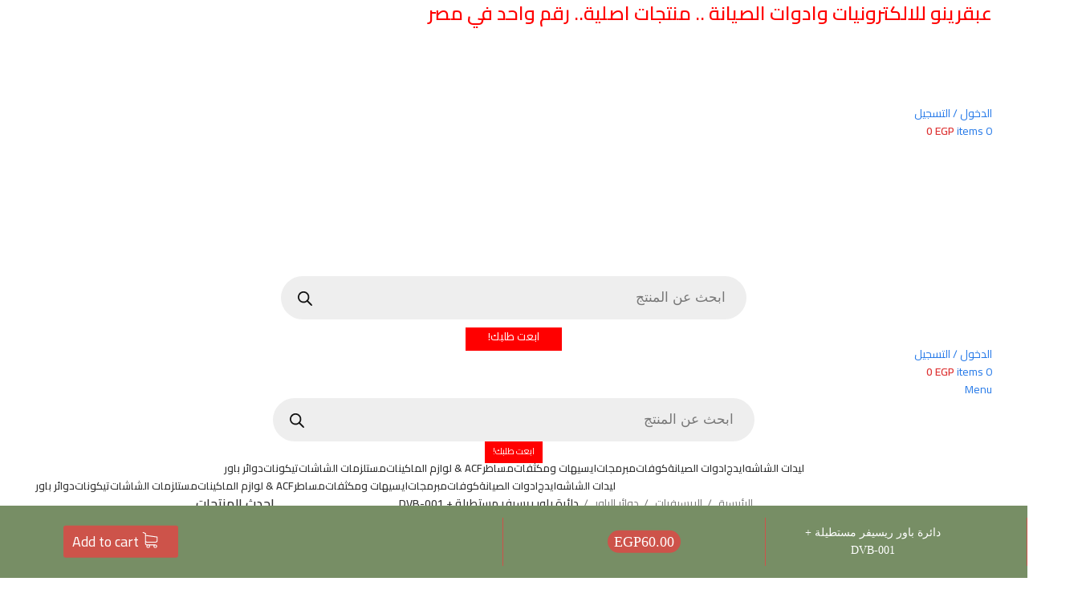

--- FILE ---
content_type: text/html; charset=UTF-8
request_url: https://apqrino.com/product/%D8%AF%D8%A7%D8%A6%D8%B1%D8%A9-%D8%A8%D8%A7%D9%88%D8%B1-%D8%B1%D9%8A%D8%B3%D9%8A%D9%81%D8%B1-%D9%85%D8%B3%D8%AA%D8%B7%D9%8A%D9%84%D8%A9-dvb-001/
body_size: 79115
content:

<!DOCTYPE html>
<html dir="rtl" lang="ar" prefix="og: https://ogp.me/ns#">
<head>
	<meta charset="UTF-8">
	<meta name="google-adsense-account" content="ca-pub-0648802558115499">
	<link rel="profile" href="https://gmpg.org/xfn/11">
	<link rel="pingback" href="https://apqrino.com/xmlrpc.php">
	<script async src="https://pagead2.googlesyndication.com/pagead/js/adsbygoogle.js?client=ca-pub-0648802558115499"
     crossorigin="anonymous"></script>
	<!-- Manifest added by SuperPWA - Progressive Web Apps Plugin For WordPress -->
<link rel="manifest" href="/superpwa-manifest.json">
<link rel="prefetch" href="/superpwa-manifest.json">
<meta name="theme-color" content="#D5E0EB">
<!-- / SuperPWA.com -->
<title>دائرة باور ريسيفر مستطيلة + DVB-001 - عبقرينو دوت كوم</title>

		<!-- All in One SEO 4.9.3 - aioseo.com -->
	<meta name="robots" content="max-image-preview:large" />
	<link rel="canonical" href="https://apqrino.com/product/%d8%af%d8%a7%d8%a6%d8%b1%d8%a9-%d8%a8%d8%a7%d9%88%d8%b1-%d8%b1%d9%8a%d8%b3%d9%8a%d9%81%d8%b1-%d9%85%d8%b3%d8%aa%d8%b7%d9%8a%d9%84%d8%a9-dvb-001/" />
	<meta name="generator" content="All in One SEO (AIOSEO) 4.9.3" />
		<meta property="og:locale" content="ar_AR" />
		<meta property="og:site_name" content="عبقرينو دوت كوم - متجر عبقرينو للالكترونيات وادوات الصيانة والكوفات والايسيهات وكل ما يشمل قطع غيار الشاشات والمبرمجات والليدات والايدج ليد وبانلات الشاشات" />
		<meta property="og:type" content="article" />
		<meta property="og:title" content="دائرة باور ريسيفر مستطيلة + DVB-001 - عبقرينو دوت كوم" />
		<meta property="og:url" content="https://apqrino.com/product/%d8%af%d8%a7%d8%a6%d8%b1%d8%a9-%d8%a8%d8%a7%d9%88%d8%b1-%d8%b1%d9%8a%d8%b3%d9%8a%d9%81%d8%b1-%d9%85%d8%b3%d8%aa%d8%b7%d9%8a%d9%84%d8%a9-dvb-001/" />
		<meta property="og:image" content="https://apqrino.com/wp-content/uploads/2020/12/logo8-1.png" />
		<meta property="og:image:secure_url" content="https://apqrino.com/wp-content/uploads/2020/12/logo8-1.png" />
		<meta property="og:image:width" content="152" />
		<meta property="og:image:height" content="42" />
		<meta property="article:published_time" content="2020-11-21T17:00:56+00:00" />
		<meta property="article:modified_time" content="2025-12-29T17:56:42+00:00" />
		<meta name="twitter:card" content="summary" />
		<meta name="twitter:title" content="دائرة باور ريسيفر مستطيلة + DVB-001 - عبقرينو دوت كوم" />
		<meta name="twitter:image" content="https://apqrino.com/wp-content/uploads/2020/12/logo8-1.png" />
		<script type="application/ld+json" class="aioseo-schema">
			{"@context":"https:\/\/schema.org","@graph":[{"@type":"BreadcrumbList","@id":"https:\/\/apqrino.com\/product\/%d8%af%d8%a7%d8%a6%d8%b1%d8%a9-%d8%a8%d8%a7%d9%88%d8%b1-%d8%b1%d9%8a%d8%b3%d9%8a%d9%81%d8%b1-%d9%85%d8%b3%d8%aa%d8%b7%d9%8a%d9%84%d8%a9-dvb-001\/#breadcrumblist","itemListElement":[{"@type":"ListItem","@id":"https:\/\/apqrino.com#listItem","position":1,"name":"Home","item":"https:\/\/apqrino.com","nextItem":{"@type":"ListItem","@id":"https:\/\/apqrino.com\/product-category\/%d8%a7%d9%84%d8%b1%d9%8a%d8%b3%d9%8a%d9%81%d8%b1%d8%a7%d8%aa\/#listItem","name":"\u0627\u0644\u0631\u064a\u0633\u064a\u0641\u0631\u0627\u062a"}},{"@type":"ListItem","@id":"https:\/\/apqrino.com\/product-category\/%d8%a7%d9%84%d8%b1%d9%8a%d8%b3%d9%8a%d9%81%d8%b1%d8%a7%d8%aa\/#listItem","position":2,"name":"\u0627\u0644\u0631\u064a\u0633\u064a\u0641\u0631\u0627\u062a","item":"https:\/\/apqrino.com\/product-category\/%d8%a7%d9%84%d8%b1%d9%8a%d8%b3%d9%8a%d9%81%d8%b1%d8%a7%d8%aa\/","nextItem":{"@type":"ListItem","@id":"https:\/\/apqrino.com\/product-category\/%d8%a7%d9%84%d8%b1%d9%8a%d8%b3%d9%8a%d9%81%d8%b1%d8%a7%d8%aa\/%d8%af%d9%88%d8%a7%d8%a6%d8%b1-%d8%a7%d9%84%d8%a8%d8%a7%d9%88%d8%b1\/#listItem","name":"\u062f\u0648\u0627\u0626\u0631 \u0627\u0644\u0628\u0627\u0648\u0631"},"previousItem":{"@type":"ListItem","@id":"https:\/\/apqrino.com#listItem","name":"Home"}},{"@type":"ListItem","@id":"https:\/\/apqrino.com\/product-category\/%d8%a7%d9%84%d8%b1%d9%8a%d8%b3%d9%8a%d9%81%d8%b1%d8%a7%d8%aa\/%d8%af%d9%88%d8%a7%d8%a6%d8%b1-%d8%a7%d9%84%d8%a8%d8%a7%d9%88%d8%b1\/#listItem","position":3,"name":"\u062f\u0648\u0627\u0626\u0631 \u0627\u0644\u0628\u0627\u0648\u0631","item":"https:\/\/apqrino.com\/product-category\/%d8%a7%d9%84%d8%b1%d9%8a%d8%b3%d9%8a%d9%81%d8%b1%d8%a7%d8%aa\/%d8%af%d9%88%d8%a7%d8%a6%d8%b1-%d8%a7%d9%84%d8%a8%d8%a7%d9%88%d8%b1\/","nextItem":{"@type":"ListItem","@id":"https:\/\/apqrino.com\/product\/%d8%af%d8%a7%d8%a6%d8%b1%d8%a9-%d8%a8%d8%a7%d9%88%d8%b1-%d8%b1%d9%8a%d8%b3%d9%8a%d9%81%d8%b1-%d9%85%d8%b3%d8%aa%d8%b7%d9%8a%d9%84%d8%a9-dvb-001\/#listItem","name":"\u062f\u0627\u0626\u0631\u0629 \u0628\u0627\u0648\u0631 \u0631\u064a\u0633\u064a\u0641\u0631 \u0645\u0633\u062a\u0637\u064a\u0644\u0629 + DVB-001"},"previousItem":{"@type":"ListItem","@id":"https:\/\/apqrino.com\/product-category\/%d8%a7%d9%84%d8%b1%d9%8a%d8%b3%d9%8a%d9%81%d8%b1%d8%a7%d8%aa\/#listItem","name":"\u0627\u0644\u0631\u064a\u0633\u064a\u0641\u0631\u0627\u062a"}},{"@type":"ListItem","@id":"https:\/\/apqrino.com\/product\/%d8%af%d8%a7%d8%a6%d8%b1%d8%a9-%d8%a8%d8%a7%d9%88%d8%b1-%d8%b1%d9%8a%d8%b3%d9%8a%d9%81%d8%b1-%d9%85%d8%b3%d8%aa%d8%b7%d9%8a%d9%84%d8%a9-dvb-001\/#listItem","position":4,"name":"\u062f\u0627\u0626\u0631\u0629 \u0628\u0627\u0648\u0631 \u0631\u064a\u0633\u064a\u0641\u0631 \u0645\u0633\u062a\u0637\u064a\u0644\u0629 + DVB-001","previousItem":{"@type":"ListItem","@id":"https:\/\/apqrino.com\/product-category\/%d8%a7%d9%84%d8%b1%d9%8a%d8%b3%d9%8a%d9%81%d8%b1%d8%a7%d8%aa\/%d8%af%d9%88%d8%a7%d8%a6%d8%b1-%d8%a7%d9%84%d8%a8%d8%a7%d9%88%d8%b1\/#listItem","name":"\u062f\u0648\u0627\u0626\u0631 \u0627\u0644\u0628\u0627\u0648\u0631"}}]},{"@type":"ItemPage","@id":"https:\/\/apqrino.com\/product\/%d8%af%d8%a7%d8%a6%d8%b1%d8%a9-%d8%a8%d8%a7%d9%88%d8%b1-%d8%b1%d9%8a%d8%b3%d9%8a%d9%81%d8%b1-%d9%85%d8%b3%d8%aa%d8%b7%d9%8a%d9%84%d8%a9-dvb-001\/#itempage","url":"https:\/\/apqrino.com\/product\/%d8%af%d8%a7%d8%a6%d8%b1%d8%a9-%d8%a8%d8%a7%d9%88%d8%b1-%d8%b1%d9%8a%d8%b3%d9%8a%d9%81%d8%b1-%d9%85%d8%b3%d8%aa%d8%b7%d9%8a%d9%84%d8%a9-dvb-001\/","name":"\u062f\u0627\u0626\u0631\u0629 \u0628\u0627\u0648\u0631 \u0631\u064a\u0633\u064a\u0641\u0631 \u0645\u0633\u062a\u0637\u064a\u0644\u0629 + DVB-001 - \u0639\u0628\u0642\u0631\u064a\u0646\u0648 \u062f\u0648\u062a \u0643\u0648\u0645","inLanguage":"ar","isPartOf":{"@id":"https:\/\/apqrino.com\/#website"},"breadcrumb":{"@id":"https:\/\/apqrino.com\/product\/%d8%af%d8%a7%d8%a6%d8%b1%d8%a9-%d8%a8%d8%a7%d9%88%d8%b1-%d8%b1%d9%8a%d8%b3%d9%8a%d9%81%d8%b1-%d9%85%d8%b3%d8%aa%d8%b7%d9%8a%d9%84%d8%a9-dvb-001\/#breadcrumblist"},"image":{"@type":"ImageObject","url":"https:\/\/apqrino.com\/wp-content\/uploads\/2020\/11\/WhatsApp-Image-2020-11-21-at-6.57.20-PM.jpeg","@id":"https:\/\/apqrino.com\/product\/%d8%af%d8%a7%d8%a6%d8%b1%d8%a9-%d8%a8%d8%a7%d9%88%d8%b1-%d8%b1%d9%8a%d8%b3%d9%8a%d9%81%d8%b1-%d9%85%d8%b3%d8%aa%d8%b7%d9%8a%d9%84%d8%a9-dvb-001\/#mainImage","width":1280,"height":960},"primaryImageOfPage":{"@id":"https:\/\/apqrino.com\/product\/%d8%af%d8%a7%d8%a6%d8%b1%d8%a9-%d8%a8%d8%a7%d9%88%d8%b1-%d8%b1%d9%8a%d8%b3%d9%8a%d9%81%d8%b1-%d9%85%d8%b3%d8%aa%d8%b7%d9%8a%d9%84%d8%a9-dvb-001\/#mainImage"},"datePublished":"2020-11-21T20:00:56+03:00","dateModified":"2025-12-29T20:56:42+03:00"},{"@type":"Organization","@id":"https:\/\/apqrino.com\/#organization","name":"\u0639\u0628\u0642\u0631\u064a\u0646\u0648 \u062f\u0648\u062a \u0643\u0648\u0645","description":"\u0645\u062a\u062c\u0631 \u0639\u0628\u0642\u0631\u064a\u0646\u0648 \u0644\u0644\u0627\u0644\u0643\u062a\u0631\u0648\u0646\u064a\u0627\u062a \u0648\u0627\u062f\u0648\u0627\u062a \u0627\u0644\u0635\u064a\u0627\u0646\u0629 \u0648\u0627\u0644\u0643\u0648\u0641\u0627\u062a \u0648\u0627\u0644\u0627\u064a\u0633\u064a\u0647\u0627\u062a \u0648\u0643\u0644 \u0645\u0627 \u064a\u0634\u0645\u0644 \u0642\u0637\u0639 \u063a\u064a\u0627\u0631 \u0627\u0644\u0634\u0627\u0634\u0627\u062a \u0648\u0627\u0644\u0645\u0628\u0631\u0645\u062c\u0627\u062a \u0648\u0627\u0644\u0644\u064a\u062f\u0627\u062a \u0648\u0627\u0644\u0627\u064a\u062f\u062c \u0644\u064a\u062f \u0648\u0628\u0627\u0646\u0644\u0627\u062a \u0627\u0644\u0634\u0627\u0634\u0627\u062a","url":"https:\/\/apqrino.com\/","logo":{"@type":"ImageObject","url":"https:\/\/apqrino.com\/wp-content\/uploads\/2020\/12\/logo8-1.png","@id":"https:\/\/apqrino.com\/product\/%d8%af%d8%a7%d8%a6%d8%b1%d8%a9-%d8%a8%d8%a7%d9%88%d8%b1-%d8%b1%d9%8a%d8%b3%d9%8a%d9%81%d8%b1-%d9%85%d8%b3%d8%aa%d8%b7%d9%8a%d9%84%d8%a9-dvb-001\/#organizationLogo","width":152,"height":42},"image":{"@id":"https:\/\/apqrino.com\/product\/%d8%af%d8%a7%d8%a6%d8%b1%d8%a9-%d8%a8%d8%a7%d9%88%d8%b1-%d8%b1%d9%8a%d8%b3%d9%8a%d9%81%d8%b1-%d9%85%d8%b3%d8%aa%d8%b7%d9%8a%d9%84%d8%a9-dvb-001\/#organizationLogo"}},{"@type":"WebSite","@id":"https:\/\/apqrino.com\/#website","url":"https:\/\/apqrino.com\/","name":"\u0639\u0628\u0642\u0631\u064a\u0646\u0648 \u062f\u0648\u062a \u0643\u0648\u0645","description":"\u0645\u062a\u062c\u0631 \u0639\u0628\u0642\u0631\u064a\u0646\u0648 \u0644\u0644\u0627\u0644\u0643\u062a\u0631\u0648\u0646\u064a\u0627\u062a \u0648\u0627\u062f\u0648\u0627\u062a \u0627\u0644\u0635\u064a\u0627\u0646\u0629 \u0648\u0627\u0644\u0643\u0648\u0641\u0627\u062a \u0648\u0627\u0644\u0627\u064a\u0633\u064a\u0647\u0627\u062a \u0648\u0643\u0644 \u0645\u0627 \u064a\u0634\u0645\u0644 \u0642\u0637\u0639 \u063a\u064a\u0627\u0631 \u0627\u0644\u0634\u0627\u0634\u0627\u062a \u0648\u0627\u0644\u0645\u0628\u0631\u0645\u062c\u0627\u062a \u0648\u0627\u0644\u0644\u064a\u062f\u0627\u062a \u0648\u0627\u0644\u0627\u064a\u062f\u062c \u0644\u064a\u062f \u0648\u0628\u0627\u0646\u0644\u0627\u062a \u0627\u0644\u0634\u0627\u0634\u0627\u062a","inLanguage":"ar","publisher":{"@id":"https:\/\/apqrino.com\/#organization"}}]}
		</script>
		<!-- All in One SEO -->

<link rel='dns-prefetch' href='//cdnjs.cloudflare.com' />
<link rel='dns-prefetch' href='//fonts.googleapis.com' />
<link rel="alternate" type="application/rss+xml" title="عبقرينو دوت كوم &laquo; الخلاصة" href="https://apqrino.com/feed/" />
<link rel="alternate" type="application/rss+xml" title="عبقرينو دوت كوم &laquo; خلاصة التعليقات" href="https://apqrino.com/comments/feed/" />
<link rel="alternate" title="oEmbed (JSON)" type="application/json+oembed" href="https://apqrino.com/wp-json/oembed/1.0/embed?url=https%3A%2F%2Fapqrino.com%2Fproduct%2F%25d8%25af%25d8%25a7%25d8%25a6%25d8%25b1%25d8%25a9-%25d8%25a8%25d8%25a7%25d9%2588%25d8%25b1-%25d8%25b1%25d9%258a%25d8%25b3%25d9%258a%25d9%2581%25d8%25b1-%25d9%2585%25d8%25b3%25d8%25aa%25d8%25b7%25d9%258a%25d9%2584%25d8%25a9-dvb-001%2F" />
<link rel="alternate" title="oEmbed (XML)" type="text/xml+oembed" href="https://apqrino.com/wp-json/oembed/1.0/embed?url=https%3A%2F%2Fapqrino.com%2Fproduct%2F%25d8%25af%25d8%25a7%25d8%25a6%25d8%25b1%25d8%25a9-%25d8%25a8%25d8%25a7%25d9%2588%25d8%25b1-%25d8%25b1%25d9%258a%25d8%25b3%25d9%258a%25d9%2581%25d8%25b1-%25d9%2585%25d8%25b3%25d8%25aa%25d8%25b7%25d9%258a%25d9%2584%25d8%25a9-dvb-001%2F&#038;format=xml" />
		<style>
			.lazyload,
			.lazyloading {
				max-width: 100%;
			}
		</style>
		<style id='wp-img-auto-sizes-contain-inline-css' type='text/css'>
img:is([sizes=auto i],[sizes^="auto," i]){contain-intrinsic-size:3000px 1500px}
/*# sourceURL=wp-img-auto-sizes-contain-inline-css */
</style>
<link rel='stylesheet' id='font-awesome-5-all-css' href='https://apqrino.com/wp-content/plugins/elementor/assets/lib/font-awesome/css/all.min.css?ver=3.34.2' type='text/css' media='all' />
<link rel='stylesheet' id='font-awesome-4-shim-css' href='https://apqrino.com/wp-content/plugins/elementor/assets/lib/font-awesome/css/v4-shims.min.css?ver=3.34.2' type='text/css' media='all' />
<link rel='stylesheet' id='wp-block-library-rtl-css' href='https://apqrino.com/wp-includes/css/dist/block-library/style-rtl.min.css?ver=6.9' type='text/css' media='all' />
<style id='classic-theme-styles-inline-css' type='text/css'>
/*! This file is auto-generated */
.wp-block-button__link{color:#fff;background-color:#32373c;border-radius:9999px;box-shadow:none;text-decoration:none;padding:calc(.667em + 2px) calc(1.333em + 2px);font-size:1.125em}.wp-block-file__button{background:#32373c;color:#fff;text-decoration:none}
/*# sourceURL=/wp-includes/css/classic-themes.min.css */
</style>
<link rel='stylesheet' id='aioseo/css/src/vue/standalone/blocks/table-of-contents/global.scss-css' href='https://apqrino.com/wp-content/plugins/all-in-one-seo-pack/dist/Lite/assets/css/table-of-contents/global.e90f6d47.css?ver=4.9.3' type='text/css' media='all' />
<style id='safe-svg-svg-icon-style-inline-css' type='text/css'>
.safe-svg-cover{text-align:center}.safe-svg-cover .safe-svg-inside{display:inline-block;max-width:100%}.safe-svg-cover svg{fill:currentColor;height:100%;max-height:100%;max-width:100%;width:100%}

/*# sourceURL=https://apqrino.com/wp-content/plugins/safe-svg/dist/safe-svg-block-frontend.css */
</style>
<link rel='stylesheet' id='hostinger-affiliate-plugin-block-frontend-css' href='https://apqrino.com/wp-content/plugins/hostinger-affiliate-plugin/assets/dist/frontend.css?ver=1769181371' type='text/css' media='all' />
<link rel='stylesheet' id='nta-css-popup-rtl-css' href='https://apqrino.com/wp-content/plugins/whatsapp-for-wordpress/assets/dist/css/style-rtl.css?ver=6.9' type='text/css' media='all' />
<style id='global-styles-inline-css' type='text/css'>
:root{--wp--preset--aspect-ratio--square: 1;--wp--preset--aspect-ratio--4-3: 4/3;--wp--preset--aspect-ratio--3-4: 3/4;--wp--preset--aspect-ratio--3-2: 3/2;--wp--preset--aspect-ratio--2-3: 2/3;--wp--preset--aspect-ratio--16-9: 16/9;--wp--preset--aspect-ratio--9-16: 9/16;--wp--preset--color--black: #000000;--wp--preset--color--cyan-bluish-gray: #abb8c3;--wp--preset--color--white: #ffffff;--wp--preset--color--pale-pink: #f78da7;--wp--preset--color--vivid-red: #cf2e2e;--wp--preset--color--luminous-vivid-orange: #ff6900;--wp--preset--color--luminous-vivid-amber: #fcb900;--wp--preset--color--light-green-cyan: #7bdcb5;--wp--preset--color--vivid-green-cyan: #00d084;--wp--preset--color--pale-cyan-blue: #8ed1fc;--wp--preset--color--vivid-cyan-blue: #0693e3;--wp--preset--color--vivid-purple: #9b51e0;--wp--preset--gradient--vivid-cyan-blue-to-vivid-purple: linear-gradient(135deg,rgb(6,147,227) 0%,rgb(155,81,224) 100%);--wp--preset--gradient--light-green-cyan-to-vivid-green-cyan: linear-gradient(135deg,rgb(122,220,180) 0%,rgb(0,208,130) 100%);--wp--preset--gradient--luminous-vivid-amber-to-luminous-vivid-orange: linear-gradient(135deg,rgb(252,185,0) 0%,rgb(255,105,0) 100%);--wp--preset--gradient--luminous-vivid-orange-to-vivid-red: linear-gradient(135deg,rgb(255,105,0) 0%,rgb(207,46,46) 100%);--wp--preset--gradient--very-light-gray-to-cyan-bluish-gray: linear-gradient(135deg,rgb(238,238,238) 0%,rgb(169,184,195) 100%);--wp--preset--gradient--cool-to-warm-spectrum: linear-gradient(135deg,rgb(74,234,220) 0%,rgb(151,120,209) 20%,rgb(207,42,186) 40%,rgb(238,44,130) 60%,rgb(251,105,98) 80%,rgb(254,248,76) 100%);--wp--preset--gradient--blush-light-purple: linear-gradient(135deg,rgb(255,206,236) 0%,rgb(152,150,240) 100%);--wp--preset--gradient--blush-bordeaux: linear-gradient(135deg,rgb(254,205,165) 0%,rgb(254,45,45) 50%,rgb(107,0,62) 100%);--wp--preset--gradient--luminous-dusk: linear-gradient(135deg,rgb(255,203,112) 0%,rgb(199,81,192) 50%,rgb(65,88,208) 100%);--wp--preset--gradient--pale-ocean: linear-gradient(135deg,rgb(255,245,203) 0%,rgb(182,227,212) 50%,rgb(51,167,181) 100%);--wp--preset--gradient--electric-grass: linear-gradient(135deg,rgb(202,248,128) 0%,rgb(113,206,126) 100%);--wp--preset--gradient--midnight: linear-gradient(135deg,rgb(2,3,129) 0%,rgb(40,116,252) 100%);--wp--preset--font-size--small: 13px;--wp--preset--font-size--medium: 20px;--wp--preset--font-size--large: 36px;--wp--preset--font-size--x-large: 42px;--wp--preset--spacing--20: 0.44rem;--wp--preset--spacing--30: 0.67rem;--wp--preset--spacing--40: 1rem;--wp--preset--spacing--50: 1.5rem;--wp--preset--spacing--60: 2.25rem;--wp--preset--spacing--70: 3.38rem;--wp--preset--spacing--80: 5.06rem;--wp--preset--shadow--natural: 6px 6px 9px rgba(0, 0, 0, 0.2);--wp--preset--shadow--deep: 12px 12px 50px rgba(0, 0, 0, 0.4);--wp--preset--shadow--sharp: 6px 6px 0px rgba(0, 0, 0, 0.2);--wp--preset--shadow--outlined: 6px 6px 0px -3px rgb(255, 255, 255), 6px 6px rgb(0, 0, 0);--wp--preset--shadow--crisp: 6px 6px 0px rgb(0, 0, 0);}:where(.is-layout-flex){gap: 0.5em;}:where(.is-layout-grid){gap: 0.5em;}body .is-layout-flex{display: flex;}.is-layout-flex{flex-wrap: wrap;align-items: center;}.is-layout-flex > :is(*, div){margin: 0;}body .is-layout-grid{display: grid;}.is-layout-grid > :is(*, div){margin: 0;}:where(.wp-block-columns.is-layout-flex){gap: 2em;}:where(.wp-block-columns.is-layout-grid){gap: 2em;}:where(.wp-block-post-template.is-layout-flex){gap: 1.25em;}:where(.wp-block-post-template.is-layout-grid){gap: 1.25em;}.has-black-color{color: var(--wp--preset--color--black) !important;}.has-cyan-bluish-gray-color{color: var(--wp--preset--color--cyan-bluish-gray) !important;}.has-white-color{color: var(--wp--preset--color--white) !important;}.has-pale-pink-color{color: var(--wp--preset--color--pale-pink) !important;}.has-vivid-red-color{color: var(--wp--preset--color--vivid-red) !important;}.has-luminous-vivid-orange-color{color: var(--wp--preset--color--luminous-vivid-orange) !important;}.has-luminous-vivid-amber-color{color: var(--wp--preset--color--luminous-vivid-amber) !important;}.has-light-green-cyan-color{color: var(--wp--preset--color--light-green-cyan) !important;}.has-vivid-green-cyan-color{color: var(--wp--preset--color--vivid-green-cyan) !important;}.has-pale-cyan-blue-color{color: var(--wp--preset--color--pale-cyan-blue) !important;}.has-vivid-cyan-blue-color{color: var(--wp--preset--color--vivid-cyan-blue) !important;}.has-vivid-purple-color{color: var(--wp--preset--color--vivid-purple) !important;}.has-black-background-color{background-color: var(--wp--preset--color--black) !important;}.has-cyan-bluish-gray-background-color{background-color: var(--wp--preset--color--cyan-bluish-gray) !important;}.has-white-background-color{background-color: var(--wp--preset--color--white) !important;}.has-pale-pink-background-color{background-color: var(--wp--preset--color--pale-pink) !important;}.has-vivid-red-background-color{background-color: var(--wp--preset--color--vivid-red) !important;}.has-luminous-vivid-orange-background-color{background-color: var(--wp--preset--color--luminous-vivid-orange) !important;}.has-luminous-vivid-amber-background-color{background-color: var(--wp--preset--color--luminous-vivid-amber) !important;}.has-light-green-cyan-background-color{background-color: var(--wp--preset--color--light-green-cyan) !important;}.has-vivid-green-cyan-background-color{background-color: var(--wp--preset--color--vivid-green-cyan) !important;}.has-pale-cyan-blue-background-color{background-color: var(--wp--preset--color--pale-cyan-blue) !important;}.has-vivid-cyan-blue-background-color{background-color: var(--wp--preset--color--vivid-cyan-blue) !important;}.has-vivid-purple-background-color{background-color: var(--wp--preset--color--vivid-purple) !important;}.has-black-border-color{border-color: var(--wp--preset--color--black) !important;}.has-cyan-bluish-gray-border-color{border-color: var(--wp--preset--color--cyan-bluish-gray) !important;}.has-white-border-color{border-color: var(--wp--preset--color--white) !important;}.has-pale-pink-border-color{border-color: var(--wp--preset--color--pale-pink) !important;}.has-vivid-red-border-color{border-color: var(--wp--preset--color--vivid-red) !important;}.has-luminous-vivid-orange-border-color{border-color: var(--wp--preset--color--luminous-vivid-orange) !important;}.has-luminous-vivid-amber-border-color{border-color: var(--wp--preset--color--luminous-vivid-amber) !important;}.has-light-green-cyan-border-color{border-color: var(--wp--preset--color--light-green-cyan) !important;}.has-vivid-green-cyan-border-color{border-color: var(--wp--preset--color--vivid-green-cyan) !important;}.has-pale-cyan-blue-border-color{border-color: var(--wp--preset--color--pale-cyan-blue) !important;}.has-vivid-cyan-blue-border-color{border-color: var(--wp--preset--color--vivid-cyan-blue) !important;}.has-vivid-purple-border-color{border-color: var(--wp--preset--color--vivid-purple) !important;}.has-vivid-cyan-blue-to-vivid-purple-gradient-background{background: var(--wp--preset--gradient--vivid-cyan-blue-to-vivid-purple) !important;}.has-light-green-cyan-to-vivid-green-cyan-gradient-background{background: var(--wp--preset--gradient--light-green-cyan-to-vivid-green-cyan) !important;}.has-luminous-vivid-amber-to-luminous-vivid-orange-gradient-background{background: var(--wp--preset--gradient--luminous-vivid-amber-to-luminous-vivid-orange) !important;}.has-luminous-vivid-orange-to-vivid-red-gradient-background{background: var(--wp--preset--gradient--luminous-vivid-orange-to-vivid-red) !important;}.has-very-light-gray-to-cyan-bluish-gray-gradient-background{background: var(--wp--preset--gradient--very-light-gray-to-cyan-bluish-gray) !important;}.has-cool-to-warm-spectrum-gradient-background{background: var(--wp--preset--gradient--cool-to-warm-spectrum) !important;}.has-blush-light-purple-gradient-background{background: var(--wp--preset--gradient--blush-light-purple) !important;}.has-blush-bordeaux-gradient-background{background: var(--wp--preset--gradient--blush-bordeaux) !important;}.has-luminous-dusk-gradient-background{background: var(--wp--preset--gradient--luminous-dusk) !important;}.has-pale-ocean-gradient-background{background: var(--wp--preset--gradient--pale-ocean) !important;}.has-electric-grass-gradient-background{background: var(--wp--preset--gradient--electric-grass) !important;}.has-midnight-gradient-background{background: var(--wp--preset--gradient--midnight) !important;}.has-small-font-size{font-size: var(--wp--preset--font-size--small) !important;}.has-medium-font-size{font-size: var(--wp--preset--font-size--medium) !important;}.has-large-font-size{font-size: var(--wp--preset--font-size--large) !important;}.has-x-large-font-size{font-size: var(--wp--preset--font-size--x-large) !important;}
:where(.wp-block-post-template.is-layout-flex){gap: 1.25em;}:where(.wp-block-post-template.is-layout-grid){gap: 1.25em;}
:where(.wp-block-term-template.is-layout-flex){gap: 1.25em;}:where(.wp-block-term-template.is-layout-grid){gap: 1.25em;}
:where(.wp-block-columns.is-layout-flex){gap: 2em;}:where(.wp-block-columns.is-layout-grid){gap: 2em;}
:root :where(.wp-block-pullquote){font-size: 1.5em;line-height: 1.6;}
/*# sourceURL=global-styles-inline-css */
</style>
<link rel='stylesheet' id='paymob-css-css' href='https://apqrino.com/wp-content/plugins/paymob-for-woocommerce/assets/css/paymob.css?ver=4.0.6' type='text/css' media='all' />
<link rel='stylesheet' id='font-awesome-css-css' href='https://cdnjs.cloudflare.com/ajax/libs/font-awesome/4.7.0/css/font-awesome.min.css?ver=3.3.7' type='text/css' media='' />
<link rel='stylesheet' id='jquery-reteyo-css-css' href='https://apqrino.com/wp-content/plugins/sticky-add-to-cart-for-woocommerce/inc/assets/css/jquery.rateyo.css?ver=1.0.0' type='text/css' media='' />
<link rel='stylesheet' id='wsac-custom-css-css' href='https://apqrino.com/wp-content/plugins/sticky-add-to-cart-for-woocommerce/inc/assets/css/wsac-custom.css?ver=1.0.0' type='text/css' media='' />
<style id='wsac-custom-css-inline-css' type='text/css'>
.mg-wsac-fix-sticky-bar{ background : #778e65  ; bottom : 0; }.mg-height {min-height: autopx;position: relative;}.mg-wsac-fix-sticky-bar .mg-wsac-btn:hover {color: #FFFFFF;}.stky-reglr-price:before {border-color: #cd534a!important;}#cart-icon {fill: #FFFFFF;}p.mg-wsac-out-of-stock {color: #FFFFFF;}svg#stock-out-icon {fill: #FFFFFF;}.stky-reglr-price:before{border-color:#cd534a}@media screen  and (max-width: 600px) { .right-border {border-right: none;}}.right-border{border-right: 1px solid #cd534a}.mg-wsac-btn{ background : #cd534a ; color : #FFFFFF }.mg-wsac-btn:hover{ background : #cd534a }.mg-wsac-price-container .mg-wsac-badge{border-radius : 32px ; color : #FFFFFF ; background : #cd534a }.stky-strike{color : #cd534a }.stky-reglr-price , .stky-prdct-name {color : #ffffff }.mg-wsac-round-xxlarge{ border-radius : 0px }.mg-wsac-fix-sticky-bar img.mg-wsac-circle { border-radius : 50% }.mg-wsac-fix-sticky-bar img.mg-wsac-large { border-radius : 70% }.mg-wsac-fix-sticky-bar img.mg-wsac-small { border-radius : 40% }
/*# sourceURL=wsac-custom-css-inline-css */
</style>
<link rel='stylesheet' id='woof-css' href='https://apqrino.com/wp-content/plugins/woocommerce-products-filter/css/front.css?ver=1.3.7.4' type='text/css' media='all' />
<style id='woof-inline-css' type='text/css'>

.woof_products_top_panel li span, .woof_products_top_panel2 li span{background: url(https://apqrino.com/wp-content/plugins/woocommerce-products-filter/img/delete.png);background-size: 14px 14px;background-repeat: no-repeat;background-position: right;}
.woof_edit_view{
                    display: none;
                }

/*# sourceURL=woof-inline-css */
</style>
<link rel='stylesheet' id='chosen-drop-down-css' href='https://apqrino.com/wp-content/plugins/woocommerce-products-filter/js/chosen/chosen.min.css?ver=1.3.7.4' type='text/css' media='all' />
<link rel='stylesheet' id='icheck-jquery-color-flat-css' href='https://apqrino.com/wp-content/plugins/woocommerce-products-filter/js/icheck/skins/flat/_all.css?ver=1.3.7.4' type='text/css' media='all' />
<link rel='stylesheet' id='icheck-jquery-color-square-css' href='https://apqrino.com/wp-content/plugins/woocommerce-products-filter/js/icheck/skins/square/_all.css?ver=1.3.7.4' type='text/css' media='all' />
<link rel='stylesheet' id='icheck-jquery-color-minimal-css' href='https://apqrino.com/wp-content/plugins/woocommerce-products-filter/js/icheck/skins/minimal/_all.css?ver=1.3.7.4' type='text/css' media='all' />
<link rel='stylesheet' id='woof_by_author_html_items-css' href='https://apqrino.com/wp-content/plugins/woocommerce-products-filter/ext/by_author/css/by_author.css?ver=1.3.7.4' type='text/css' media='all' />
<link rel='stylesheet' id='woof_by_instock_html_items-css' href='https://apqrino.com/wp-content/plugins/woocommerce-products-filter/ext/by_instock/css/by_instock.css?ver=1.3.7.4' type='text/css' media='all' />
<link rel='stylesheet' id='woof_by_onsales_html_items-css' href='https://apqrino.com/wp-content/plugins/woocommerce-products-filter/ext/by_onsales/css/by_onsales.css?ver=1.3.7.4' type='text/css' media='all' />
<link rel='stylesheet' id='woof_by_text_html_items-css' href='https://apqrino.com/wp-content/plugins/woocommerce-products-filter/ext/by_text/assets/css/front.css?ver=1.3.7.4' type='text/css' media='all' />
<link rel='stylesheet' id='woof_label_html_items-css' href='https://apqrino.com/wp-content/plugins/woocommerce-products-filter/ext/label/css/html_types/label.css?ver=1.3.7.4' type='text/css' media='all' />
<link rel='stylesheet' id='woof_select_radio_check_html_items-css' href='https://apqrino.com/wp-content/plugins/woocommerce-products-filter/ext/select_radio_check/css/html_types/select_radio_check.css?ver=1.3.7.4' type='text/css' media='all' />
<link rel='stylesheet' id='woof_sd_html_items_checkbox-css' href='https://apqrino.com/wp-content/plugins/woocommerce-products-filter/ext/smart_designer/css/elements/checkbox.css?ver=1.3.7.4' type='text/css' media='all' />
<link rel='stylesheet' id='woof_sd_html_items_radio-css' href='https://apqrino.com/wp-content/plugins/woocommerce-products-filter/ext/smart_designer/css/elements/radio.css?ver=1.3.7.4' type='text/css' media='all' />
<link rel='stylesheet' id='woof_sd_html_items_switcher-css' href='https://apqrino.com/wp-content/plugins/woocommerce-products-filter/ext/smart_designer/css/elements/switcher.css?ver=1.3.7.4' type='text/css' media='all' />
<link rel='stylesheet' id='woof_sd_html_items_color-css' href='https://apqrino.com/wp-content/plugins/woocommerce-products-filter/ext/smart_designer/css/elements/color.css?ver=1.3.7.4' type='text/css' media='all' />
<link rel='stylesheet' id='woof_sd_html_items_tooltip-css' href='https://apqrino.com/wp-content/plugins/woocommerce-products-filter/ext/smart_designer/css/tooltip.css?ver=1.3.7.4' type='text/css' media='all' />
<link rel='stylesheet' id='woof_sd_html_items_front-css' href='https://apqrino.com/wp-content/plugins/woocommerce-products-filter/ext/smart_designer/css/front.css?ver=1.3.7.4' type='text/css' media='all' />
<link rel='stylesheet' id='woof-switcher23-css' href='https://apqrino.com/wp-content/plugins/woocommerce-products-filter/css/switcher.css?ver=1.3.7.4' type='text/css' media='all' />
<style id='woocommerce-inline-inline-css' type='text/css'>
.woocommerce form .form-row .required { visibility: visible; }
/*# sourceURL=woocommerce-inline-inline-css */
</style>
<link rel='stylesheet' id='hostinger-reach-subscription-block-css' href='https://apqrino.com/wp-content/plugins/hostinger-reach/frontend/dist/blocks/subscription.css?ver=1768920716' type='text/css' media='all' />
<link rel='stylesheet' id='dgwt-wcas-style-css' href='https://apqrino.com/wp-content/plugins/ajax-search-for-woocommerce/assets/css/style.min.css?ver=1.32.2' type='text/css' media='all' />
<link rel='stylesheet' id='cute-alert-css' href='https://apqrino.com/wp-content/plugins/metform/public/assets/lib/cute-alert/style.css?ver=4.1.2' type='text/css' media='all' />
<link rel='stylesheet' id='text-editor-style-css' href='https://apqrino.com/wp-content/plugins/metform/public/assets/css/text-editor.css?ver=4.1.2' type='text/css' media='all' />
<link rel='stylesheet' id='elementor-frontend-css' href='https://apqrino.com/wp-content/plugins/elementor/assets/css/frontend.min.css?ver=3.34.2' type='text/css' media='all' />
<link rel='stylesheet' id='eael-general-css' href='https://apqrino.com/wp-content/plugins/essential-addons-for-elementor-lite/assets/front-end/css/view/general.min.css?ver=6.5.8' type='text/css' media='all' />
<link rel='stylesheet' id='elementor-icons-css' href='https://apqrino.com/wp-content/plugins/elementor/assets/lib/eicons/css/elementor-icons.min.css?ver=5.46.0' type='text/css' media='all' />
<link rel='stylesheet' id='elementor-post-18543-css' href='https://apqrino.com/wp-content/uploads/elementor/css/post-18543.css?ver=1769373030' type='text/css' media='all' />
<link rel='stylesheet' id='elementor-pro-css' href='https://apqrino.com/wp-content/plugins/elementor-pro/assets/css/frontend-rtl.min.css?ver=3.7.1' type='text/css' media='all' />
<link rel='stylesheet' id='js_composer_front-css' href='https://apqrino.com/wp-content/uploads/2022/02/js_composer-1644956499.css?ver=7.5.0' type='text/css' media='all' />
<link rel='stylesheet' id='bootstrap-css' href='https://apqrino.com/wp-content/themes/ehab/woodmart/css/bootstrap-light.min.css?ver=7.5.0' type='text/css' media='all' />
<link rel='stylesheet' id='woodmart-style-css' href='https://apqrino.com/wp-content/themes/ehab/woodmart/css/parts/base-rtl.min.css?ver=7.5.0' type='text/css' media='all' />
<link rel='stylesheet' id='wd-widget-nav-css' href='https://apqrino.com/wp-content/themes/ehab/woodmart/css/parts/widget-nav.min.css?ver=7.5.0' type='text/css' media='all' />
<link rel='stylesheet' id='wd-widget-product-cat-css' href='https://apqrino.com/wp-content/themes/ehab/woodmart/css/parts/woo-widget-product-cat.min.css?ver=7.5.0' type='text/css' media='all' />
<link rel='stylesheet' id='wd-widget-product-list-css' href='https://apqrino.com/wp-content/themes/ehab/woodmart/css/parts/woo-widget-product-list-rtl.min.css?ver=7.5.0' type='text/css' media='all' />
<link rel='stylesheet' id='wd-widget-slider-price-filter-css' href='https://apqrino.com/wp-content/themes/ehab/woodmart/css/parts/woo-widget-slider-price-filter.min.css?ver=7.5.0' type='text/css' media='all' />
<link rel='stylesheet' id='wd-lazy-loading-css' href='https://apqrino.com/wp-content/themes/ehab/woodmart/css/parts/opt-lazy-load.min.css?ver=7.5.0' type='text/css' media='all' />
<link rel='stylesheet' id='wd-wp-gutenberg-css' href='https://apqrino.com/wp-content/themes/ehab/woodmart/css/parts/wp-gutenberg-rtl.min.css?ver=7.5.0' type='text/css' media='all' />
<link rel='stylesheet' id='wd-elementor-base-css' href='https://apqrino.com/wp-content/themes/ehab/woodmart/css/parts/int-elem-base-rtl.min.css?ver=7.5.0' type='text/css' media='all' />
<link rel='stylesheet' id='wd-elementor-pro-base-css' href='https://apqrino.com/wp-content/themes/ehab/woodmart/css/parts/int-elementor-pro-rtl.min.css?ver=7.5.0' type='text/css' media='all' />
<link rel='stylesheet' id='wd-notices-fixed-css' href='https://apqrino.com/wp-content/themes/ehab/woodmart/css/parts/woo-opt-sticky-notices.min.css?ver=7.5.0' type='text/css' media='all' />
<link rel='stylesheet' id='wd-woocommerce-base-css' href='https://apqrino.com/wp-content/themes/ehab/woodmart/css/parts/woocommerce-base-rtl.min.css?ver=7.5.0' type='text/css' media='all' />
<link rel='stylesheet' id='wd-mod-star-rating-css' href='https://apqrino.com/wp-content/themes/ehab/woodmart/css/parts/mod-star-rating.min.css?ver=7.5.0' type='text/css' media='all' />
<link rel='stylesheet' id='wd-woo-el-track-order-css' href='https://apqrino.com/wp-content/themes/ehab/woodmart/css/parts/woo-el-track-order.min.css?ver=7.5.0' type='text/css' media='all' />
<link rel='stylesheet' id='wd-woocommerce-block-notices-css' href='https://apqrino.com/wp-content/themes/ehab/woodmart/css/parts/woo-mod-block-notices-rtl.min.css?ver=7.5.0' type='text/css' media='all' />
<link rel='stylesheet' id='wd-woo-gutenberg-css' href='https://apqrino.com/wp-content/themes/ehab/woodmart/css/parts/woo-gutenberg-rtl.min.css?ver=7.5.0' type='text/css' media='all' />
<link rel='stylesheet' id='wd-woo-mod-quantity-css' href='https://apqrino.com/wp-content/themes/ehab/woodmart/css/parts/woo-mod-quantity.min.css?ver=7.5.0' type='text/css' media='all' />
<link rel='stylesheet' id='wd-woo-single-prod-el-base-css' href='https://apqrino.com/wp-content/themes/ehab/woodmart/css/parts/woo-single-prod-el-base.min.css?ver=7.5.0' type='text/css' media='all' />
<link rel='stylesheet' id='wd-woo-mod-stock-status-css' href='https://apqrino.com/wp-content/themes/ehab/woodmart/css/parts/woo-mod-stock-status.min.css?ver=7.5.0' type='text/css' media='all' />
<link rel='stylesheet' id='wd-woo-mod-shop-attributes-css' href='https://apqrino.com/wp-content/themes/ehab/woodmart/css/parts/woo-mod-shop-attributes.min.css?ver=7.5.0' type='text/css' media='all' />
<link rel='stylesheet' id='wd-header-base-css' href='https://apqrino.com/wp-content/themes/ehab/woodmart/css/parts/header-base-rtl.min.css?ver=7.5.0' type='text/css' media='all' />
<link rel='stylesheet' id='wd-mod-tools-css' href='https://apqrino.com/wp-content/themes/ehab/woodmart/css/parts/mod-tools.min.css?ver=7.5.0' type='text/css' media='all' />
<link rel='stylesheet' id='wd-header-elements-base-css' href='https://apqrino.com/wp-content/themes/ehab/woodmart/css/parts/header-el-base-rtl.min.css?ver=7.5.0' type='text/css' media='all' />
<link rel='stylesheet' id='wd-social-icons-css' href='https://apqrino.com/wp-content/themes/ehab/woodmart/css/parts/el-social-icons.min.css?ver=7.5.0' type='text/css' media='all' />
<link rel='stylesheet' id='wd-header-my-account-dropdown-css' href='https://apqrino.com/wp-content/themes/ehab/woodmart/css/parts/header-el-my-account-dropdown-rtl.min.css?ver=7.5.0' type='text/css' media='all' />
<link rel='stylesheet' id='wd-woo-opt-social-login-css' href='https://apqrino.com/wp-content/themes/ehab/woodmart/css/parts/woo-opt-social-login.min.css?ver=7.5.0' type='text/css' media='all' />
<link rel='stylesheet' id='wd-woo-mod-login-form-css' href='https://apqrino.com/wp-content/themes/ehab/woodmart/css/parts/woo-mod-login-form.min.css?ver=7.5.0' type='text/css' media='all' />
<link rel='stylesheet' id='wd-header-my-account-css' href='https://apqrino.com/wp-content/themes/ehab/woodmart/css/parts/header-el-my-account-rtl.min.css?ver=7.5.0' type='text/css' media='all' />
<link rel='stylesheet' id='wd-header-cart-side-css' href='https://apqrino.com/wp-content/themes/ehab/woodmart/css/parts/header-el-cart-side.min.css?ver=7.5.0' type='text/css' media='all' />
<link rel='stylesheet' id='wd-header-cart-css' href='https://apqrino.com/wp-content/themes/ehab/woodmart/css/parts/header-el-cart-rtl.min.css?ver=7.5.0' type='text/css' media='all' />
<link rel='stylesheet' id='wd-widget-shopping-cart-css' href='https://apqrino.com/wp-content/themes/ehab/woodmart/css/parts/woo-widget-shopping-cart-rtl.min.css?ver=7.5.0' type='text/css' media='all' />
<link rel='stylesheet' id='wd-header-search-css' href='https://apqrino.com/wp-content/themes/ehab/woodmart/css/parts/header-el-search-rtl.min.css?ver=7.5.0' type='text/css' media='all' />
<link rel='stylesheet' id='wd-header-search-form-css' href='https://apqrino.com/wp-content/themes/ehab/woodmart/css/parts/header-el-search-form-rtl.min.css?ver=7.5.0' type='text/css' media='all' />
<link rel='stylesheet' id='wd-wd-search-results-css' href='https://apqrino.com/wp-content/themes/ehab/woodmart/css/parts/wd-search-results-rtl.min.css?ver=7.5.0' type='text/css' media='all' />
<link rel='stylesheet' id='wd-wd-search-form-css' href='https://apqrino.com/wp-content/themes/ehab/woodmart/css/parts/wd-search-form-rtl.min.css?ver=7.5.0' type='text/css' media='all' />
<link rel='stylesheet' id='wd-wd-search-cat-css' href='https://apqrino.com/wp-content/themes/ehab/woodmart/css/parts/wd-search-cat-rtl.min.css?ver=7.5.0' type='text/css' media='all' />
<link rel='stylesheet' id='wd-header-mobile-nav-dropdown-css' href='https://apqrino.com/wp-content/themes/ehab/woodmart/css/parts/header-el-mobile-nav-dropdown.min.css?ver=7.5.0' type='text/css' media='all' />
<link rel='stylesheet' id='wd-page-title-css' href='https://apqrino.com/wp-content/themes/ehab/woodmart/css/parts/page-title.min.css?ver=7.5.0' type='text/css' media='all' />
<link rel='stylesheet' id='wd-woo-single-prod-predefined-css' href='https://apqrino.com/wp-content/themes/ehab/woodmart/css/parts/woo-single-prod-predefined-rtl.min.css?ver=7.5.0' type='text/css' media='all' />
<link rel='stylesheet' id='wd-woo-single-prod-and-quick-view-predefined-css' href='https://apqrino.com/wp-content/themes/ehab/woodmart/css/parts/woo-single-prod-and-quick-view-predefined-rtl.min.css?ver=7.5.0' type='text/css' media='all' />
<link rel='stylesheet' id='wd-woo-single-prod-el-tabs-predefined-css' href='https://apqrino.com/wp-content/themes/ehab/woodmart/css/parts/woo-single-prod-el-tabs-predefined.min.css?ver=7.5.0' type='text/css' media='all' />
<link rel='stylesheet' id='wd-woo-single-prod-opt-base-css' href='https://apqrino.com/wp-content/themes/ehab/woodmart/css/parts/woo-single-prod-opt-base.min.css?ver=7.5.0' type='text/css' media='all' />
<link rel='stylesheet' id='wd-woo-single-prod-el-gallery-css' href='https://apqrino.com/wp-content/themes/ehab/woodmart/css/parts/woo-single-prod-el-gallery.min.css?ver=7.5.0' type='text/css' media='all' />
<link rel='stylesheet' id='wd-swiper-css' href='https://apqrino.com/wp-content/themes/ehab/woodmart/css/parts/lib-swiper-rtl.min.css?ver=7.5.0' type='text/css' media='all' />
<link rel='stylesheet' id='wd-swiper-arrows-css' href='https://apqrino.com/wp-content/themes/ehab/woodmart/css/parts/lib-swiper-arrows-rtl.min.css?ver=7.5.0' type='text/css' media='all' />
<link rel='stylesheet' id='wd-woo-single-prod-el-navigation-css' href='https://apqrino.com/wp-content/themes/ehab/woodmart/css/parts/woo-single-prod-el-navigation-rtl.min.css?ver=7.5.0' type='text/css' media='all' />
<link rel='stylesheet' id='wd-add-to-cart-popup-css' href='https://apqrino.com/wp-content/themes/ehab/woodmart/css/parts/woo-opt-add-to-cart-popup.min.css?ver=7.5.0' type='text/css' media='all' />
<link rel='stylesheet' id='wd-mfp-popup-css' href='https://apqrino.com/wp-content/themes/ehab/woodmart/css/parts/lib-magnific-popup-rtl.min.css?ver=7.5.0' type='text/css' media='all' />
<link rel='stylesheet' id='wd-tabs-css' href='https://apqrino.com/wp-content/themes/ehab/woodmart/css/parts/el-tabs-rtl.min.css?ver=7.5.0' type='text/css' media='all' />
<link rel='stylesheet' id='wd-woo-single-prod-el-tabs-opt-layout-tabs-css' href='https://apqrino.com/wp-content/themes/ehab/woodmart/css/parts/woo-single-prod-el-tabs-opt-layout-tabs.min.css?ver=7.5.0' type='text/css' media='all' />
<link rel='stylesheet' id='wd-accordion-css' href='https://apqrino.com/wp-content/themes/ehab/woodmart/css/parts/el-accordion-rtl.min.css?ver=7.5.0' type='text/css' media='all' />
<link rel='stylesheet' id='wd-product-loop-css' href='https://apqrino.com/wp-content/themes/ehab/woodmart/css/parts/woo-product-loop-rtl.min.css?ver=7.5.0' type='text/css' media='all' />
<link rel='stylesheet' id='wd-product-loop-standard-css' href='https://apqrino.com/wp-content/themes/ehab/woodmart/css/parts/woo-product-loop-standard.min.css?ver=7.5.0' type='text/css' media='all' />
<link rel='stylesheet' id='wd-woo-mod-add-btn-replace-css' href='https://apqrino.com/wp-content/themes/ehab/woodmart/css/parts/woo-mod-add-btn-replace.min.css?ver=7.5.0' type='text/css' media='all' />
<link rel='stylesheet' id='wd-woo-opt-title-limit-css' href='https://apqrino.com/wp-content/themes/ehab/woodmart/css/parts/woo-opt-title-limit.min.css?ver=7.5.0' type='text/css' media='all' />
<link rel='stylesheet' id='wd-woo-mod-product-labels-css' href='https://apqrino.com/wp-content/themes/ehab/woodmart/css/parts/woo-mod-product-labels.min.css?ver=7.5.0' type='text/css' media='all' />
<link rel='stylesheet' id='wd-woo-mod-product-labels-round-css' href='https://apqrino.com/wp-content/themes/ehab/woodmart/css/parts/woo-mod-product-labels-round.min.css?ver=7.5.0' type='text/css' media='all' />
<link rel='stylesheet' id='wd-swiper-pagin-css' href='https://apqrino.com/wp-content/themes/ehab/woodmart/css/parts/lib-swiper-pagin.min.css?ver=7.5.0' type='text/css' media='all' />
<link rel='stylesheet' id='wd-off-canvas-sidebar-css' href='https://apqrino.com/wp-content/themes/ehab/woodmart/css/parts/opt-off-canvas-sidebar-rtl.min.css?ver=7.5.0' type='text/css' media='all' />
<link rel='stylesheet' id='wd-footer-base-css' href='https://apqrino.com/wp-content/themes/ehab/woodmart/css/parts/footer-base-rtl.min.css?ver=7.5.0' type='text/css' media='all' />
<link rel='stylesheet' id='wd-scroll-top-css' href='https://apqrino.com/wp-content/themes/ehab/woodmart/css/parts/opt-scrolltotop-rtl.min.css?ver=7.5.0' type='text/css' media='all' />
<link rel='stylesheet' id='wd-sticky-social-buttons-css' href='https://apqrino.com/wp-content/themes/ehab/woodmart/css/parts/opt-sticky-social-rtl.min.css?ver=7.5.0' type='text/css' media='all' />
<link rel='stylesheet' id='wd-mod-sticky-sidebar-opener-css' href='https://apqrino.com/wp-content/themes/ehab/woodmart/css/parts/mod-sticky-sidebar-opener-rtl.min.css?ver=7.5.0' type='text/css' media='all' />
<link rel='stylesheet' id='wd-sticky-add-to-cart-css' href='https://apqrino.com/wp-content/themes/ehab/woodmart/css/parts/woo-opt-sticky-add-to-cart.min.css?ver=7.5.0' type='text/css' media='all' />
<link rel='stylesheet' id='wd-woo-mod-quantity-overlap-css' href='https://apqrino.com/wp-content/themes/ehab/woodmart/css/parts/woo-mod-quantity-overlap.min.css?ver=7.5.0' type='text/css' media='all' />
<link rel='stylesheet' id='wd-bottom-toolbar-css' href='https://apqrino.com/wp-content/themes/ehab/woodmart/css/parts/opt-bottom-toolbar-rtl.min.css?ver=7.5.0' type='text/css' media='all' />
<link rel='stylesheet' id='xts-style-header_528910-css' href='https://apqrino.com/wp-content/uploads/2025/07/xts-header_528910-1753802046.css?ver=7.5.0' type='text/css' media='all' />
<link rel='stylesheet' id='xts-google-fonts-css' href='https://fonts.googleapis.com/css?family=Cairo%3A400%2C600%2C500%2C700&#038;display=swap&#038;ver=7.5.0' type='text/css' media='all' />
<script type="text/javascript" src="https://apqrino.com/wp-content/plugins/elementor/assets/lib/font-awesome/js/v4-shims.min.js?ver=3.34.2" id="font-awesome-4-shim-js"></script>
<script type="text/javascript" id="woof-husky-js-extra">
/* <![CDATA[ */
var woof_husky_txt = {"ajax_url":"https://apqrino.com/wp-admin/admin-ajax.php","plugin_uri":"https://apqrino.com/wp-content/plugins/woocommerce-products-filter/ext/by_text/","loader":"https://apqrino.com/wp-content/plugins/woocommerce-products-filter/ext/by_text/assets/img/ajax-loader.gif","not_found":"Nothing found!","prev":"Prev","next":"Next","site_link":"https://apqrino.com","default_data":{"placeholder":"","behavior":"title_or_content_or_excerpt","search_by_full_word":"0","autocomplete":1,"how_to_open_links":"0","taxonomy_compatibility":"0","sku_compatibility":"1","custom_fields":"","search_desc_variant":"0","view_text_length":"10","min_symbols":"3","max_posts":"10","image":"","notes_for_customer":"","template":"","max_open_height":"300","page":0}};
//# sourceURL=woof-husky-js-extra
/* ]]> */
</script>
<script type="text/javascript" src="https://apqrino.com/wp-content/plugins/woocommerce-products-filter/ext/by_text/assets/js/husky.js?ver=1.3.7.4" id="woof-husky-js"></script>
<script type="text/javascript" src="https://apqrino.com/wp-includes/js/jquery/jquery.min.js?ver=3.7.1" id="jquery-core-js"></script>
<script type="text/javascript" src="https://apqrino.com/wp-includes/js/jquery/jquery-migrate.min.js?ver=3.4.1" id="jquery-migrate-js"></script>
<script type="text/javascript" src="https://apqrino.com/wp-content/plugins/woocommerce/assets/js/jquery-blockui/jquery.blockUI.min.js?ver=2.7.0-wc.10.4.3" id="wc-jquery-blockui-js" defer="defer" data-wp-strategy="defer"></script>
<script type="text/javascript" id="wc-add-to-cart-js-extra">
/* <![CDATA[ */
var wc_add_to_cart_params = {"ajax_url":"/wp-admin/admin-ajax.php","wc_ajax_url":"/?wc-ajax=%%endpoint%%&elementor_page_id=12606","i18n_view_cart":"\u0639\u0631\u0636 \u0627\u0644\u0633\u0644\u0629","cart_url":"https://apqrino.com/cart/","is_cart":"","cart_redirect_after_add":"no"};
//# sourceURL=wc-add-to-cart-js-extra
/* ]]> */
</script>
<script type="text/javascript" src="https://apqrino.com/wp-content/plugins/woocommerce/assets/js/frontend/add-to-cart.min.js?ver=10.4.3" id="wc-add-to-cart-js" defer="defer" data-wp-strategy="defer"></script>
<script type="text/javascript" src="https://apqrino.com/wp-content/plugins/woocommerce/assets/js/zoom/jquery.zoom.min.js?ver=1.7.21-wc.10.4.3" id="wc-zoom-js" defer="defer" data-wp-strategy="defer"></script>
<script type="text/javascript" id="wc-single-product-js-extra">
/* <![CDATA[ */
var wc_single_product_params = {"i18n_required_rating_text":"\u0627\u0644\u0631\u062c\u0627\u0621 \u0625\u062e\u062a\u064a\u0627\u0631 \u062a\u0642\u064a\u064a\u0645 \u0644\u0644\u0645\u0646\u062a\u062c","i18n_rating_options":["1 \u0645\u0646 \u0623\u0635\u0644 5 \u0646\u062c\u0648\u0645","2 \u0645\u0646 \u0623\u0635\u0644 5 \u0646\u062c\u0648\u0645","3 \u0645\u0646 \u0623\u0635\u0644 5 \u0646\u062c\u0648\u0645","4 \u0645\u0646 \u0623\u0635\u0644 5 \u0646\u062c\u0648\u0645","5 \u0645\u0646 \u0623\u0635\u0644 5 \u0646\u062c\u0648\u0645"],"i18n_product_gallery_trigger_text":"\u0639\u0631\u0636 \u0645\u0639\u0631\u0636 \u0627\u0644\u0635\u0648\u0631\u0629 \u0628\u0634\u0627\u0634\u0629 \u0643\u0627\u0645\u0644\u0629","review_rating_required":"no","flexslider":{"rtl":true,"animation":"slide","smoothHeight":true,"directionNav":false,"controlNav":"thumbnails","slideshow":false,"animationSpeed":500,"animationLoop":false,"allowOneSlide":false},"zoom_enabled":"","zoom_options":[],"photoswipe_enabled":"","photoswipe_options":{"shareEl":false,"closeOnScroll":false,"history":false,"hideAnimationDuration":0,"showAnimationDuration":0},"flexslider_enabled":""};
//# sourceURL=wc-single-product-js-extra
/* ]]> */
</script>
<script type="text/javascript" src="https://apqrino.com/wp-content/plugins/woocommerce/assets/js/frontend/single-product.min.js?ver=10.4.3" id="wc-single-product-js" defer="defer" data-wp-strategy="defer"></script>
<script type="text/javascript" src="https://apqrino.com/wp-content/plugins/woocommerce/assets/js/js-cookie/js.cookie.min.js?ver=2.1.4-wc.10.4.3" id="wc-js-cookie-js" defer="defer" data-wp-strategy="defer"></script>
<script type="text/javascript" id="woocommerce-js-extra">
/* <![CDATA[ */
var woocommerce_params = {"ajax_url":"/wp-admin/admin-ajax.php","wc_ajax_url":"/?wc-ajax=%%endpoint%%&elementor_page_id=12606","i18n_password_show":"\u0639\u0631\u0636 \u0643\u0644\u0645\u0629 \u0627\u0644\u0645\u0631\u0648\u0631","i18n_password_hide":"\u0625\u062e\u0641\u0627\u0621 \u0643\u0644\u0645\u0629 \u0627\u0644\u0645\u0631\u0648\u0631"};
//# sourceURL=woocommerce-js-extra
/* ]]> */
</script>
<script type="text/javascript" src="https://apqrino.com/wp-content/plugins/woocommerce/assets/js/frontend/woocommerce.min.js?ver=10.4.3" id="woocommerce-js" defer="defer" data-wp-strategy="defer"></script>
<script type="text/javascript" src="https://apqrino.com/wp-content/themes/ehab/woodmart/js/libs/device.min.js?ver=7.5.0" id="wd-device-library-js"></script>
<script type="text/javascript" src="https://apqrino.com/wp-content/themes/ehab/woodmart/js/scripts/global/scrollBar.min.js?ver=7.5.0" id="wd-scrollbar-js"></script>
<link rel="https://api.w.org/" href="https://apqrino.com/wp-json/" /><link rel="alternate" title="JSON" type="application/json" href="https://apqrino.com/wp-json/wp/v2/product/12606" /><link rel="EditURI" type="application/rsd+xml" title="RSD" href="https://apqrino.com/xmlrpc.php?rsd" />
<meta name="generator" content="WordPress 6.9" />
<meta name="generator" content="WooCommerce 10.4.3" />
<link rel='shortlink' href='https://apqrino.com/?p=12606' />
    <!-- Main Container of stick bar -->
    <div class="mg-wsac-fix-sticky-bar classic-sticky-cart bottom  mg-wsac-container">
      <!-- Main Row of sticky bar -->
      <div class="mg-wsac-row mg-wsac-wrap product-sticky-sec ">
        <!-- First section -->
        <div class="col-width mg-wsac-image-container mg-wsac-container right-border fst-cont-div">
          <div class="mg-wsac-row mg-height">
          
            <!-- Image Section -->

                          <div class="img-col-width mg-wsac-container  mg-wsac-center  padding">
                <div class="img center-blck-img" style=" ">
                                    <img data-src="https://apqrino.com/wp-content/uploads/2020/11/WhatsApp-Image-2020-11-21-at-6.57.20-PM.jpeg" class="mg-wsac-circle lazyload" alt="دائرة باور ريسيفر مستطيلة + DVB-001"   src="[data-uri]" style="--smush-placeholder-width: 1280px; --smush-placeholder-aspect-ratio: 1280/960;">
                </div>
              </div>
                        <!-- End of image section -->
            
            <!-- Name section -->
            <div class="name-col-width mg-wsac-container padding" style="height: inherit; ">
              <div class="mg-wsac-row " style="">
                <!-- Name Section -->
                <div class="mg-wsac-col mg-wsac-container mg-wsac-center  center-blck-name"  style="width:100%">
                  <span class="stky-prdct-name">
                    دائرة باور ريسيفر مستطيلة + DVB-001                  </span>
                </div>
                <!-- end of name section -->
                  <!-- Star counting section -->
                <!-- <div class="mg-wsac-col mg-wsac-container  mg-wsac-center center-blck-star "  style="width:100%">
                  <span class="rateyo star-margin" data-star =" 0">
                  </span>
                </div> -->
              <!-- End of star counting section  -->
              </div>
            </div>
            <!-- End of name and star -->
            <div class="wsac-clearfix"></div>

          </div>
        </div>
        <!-- End of first section  -->

        <!-- Second section Or price section  -->
        <div class="col-width mg-wsac-price-container mg-wsac-container right-border  mg-wsac-center "  >
          <div class="mg-wsac-row  mg-height" >
            <div class="mg-wsac-col mg-wsac-container mg-wsac-center center-blck padding">
                              <span class="mg-wsac-badge">
                  EGP60.00                </span>
                                </div>
              </div>
            </div>
            <!-- End of second section or price section  -->

            <!-- Third section or price section  -->

<div class="col-width mg-wsac-price-container mg-wsac-container right-border mg-wsac-center "  >
          <div class="mg-wsac-row  mg-height" >
            <div class="mg-wsac-col mg-wsac-container mg-wsac-center center-blck padding">
              
<div class="mg-wsac-col mg-wsac-container  mg-wsac-center center-blck-star sticky-star-container "  style="width:100%">
                  <span class="rateyo star-margin sticky-star-rating" data-star =" 0">
                  </span>
                </div>
              <!-- End of star counting section  -->
           



                </div>
              </div>
            </div>

            <!-- End of Third section or price section  -->




            <!-- Fourth section or add to cart section  -->
            <div class="col-width mg-wsac-quantity-container mg-wsac-container mg-wsac-center padding"  >
              <div class="mg-wsac-row  mg-height" >
                <div class="mg-wsac-col wsac-button-wrapper  mg-wsac-container mg-wsac-center center-blck stky-cart-section">
                  
                      <a href="?add-to-cart=12606&quantity=1" data-product-id="12606" class="mg-wsac-button simple-product mg-wsac-round-xxlarge mg-wsac-btn cart-text">
                      <span class="icon-wrap">
                    <svg version="1.1" id="cart-icon" xmlns="http://www.w3.org/2000/svg" xmlns:xlink="http://www.w3.org/1999/xlink" x="0px" y="0px"
                       viewBox="0 0 486.569 486.569">
                    <g>
                      <path d="M146.069,320.369h268.1c30.4,0,55.2-24.8,55.2-55.2v-112.8c0-0.1,0-0.3,0-0.4c0-0.3,0-0.5,0-0.8c0-0.2,0-0.4-0.1-0.6
                        c0-0.2-0.1-0.5-0.1-0.7s-0.1-0.4-0.1-0.6c-0.1-0.2-0.1-0.4-0.2-0.7c-0.1-0.2-0.1-0.4-0.2-0.6c-0.1-0.2-0.1-0.4-0.2-0.6
                        c-0.1-0.2-0.2-0.4-0.3-0.7c-0.1-0.2-0.2-0.4-0.3-0.5c-0.1-0.2-0.2-0.4-0.3-0.6c-0.1-0.2-0.2-0.3-0.3-0.5c-0.1-0.2-0.3-0.4-0.4-0.6
                        c-0.1-0.2-0.2-0.3-0.4-0.5c-0.1-0.2-0.3-0.3-0.4-0.5s-0.3-0.3-0.4-0.5s-0.3-0.3-0.4-0.4c-0.2-0.2-0.3-0.3-0.5-0.5
                        c-0.2-0.1-0.3-0.3-0.5-0.4c-0.2-0.1-0.4-0.3-0.6-0.4c-0.2-0.1-0.3-0.2-0.5-0.3s-0.4-0.2-0.6-0.4c-0.2-0.1-0.4-0.2-0.6-0.3
                        s-0.4-0.2-0.6-0.3s-0.4-0.2-0.6-0.3s-0.4-0.1-0.6-0.2c-0.2-0.1-0.5-0.2-0.7-0.2s-0.4-0.1-0.5-0.1c-0.3-0.1-0.5-0.1-0.8-0.1
                        c-0.1,0-0.2-0.1-0.4-0.1l-339.8-46.9v-47.4c0-0.5,0-1-0.1-1.4c0-0.1,0-0.2-0.1-0.4c0-0.3-0.1-0.6-0.1-0.9c-0.1-0.3-0.1-0.5-0.2-0.8
                        c0-0.2-0.1-0.3-0.1-0.5c-0.1-0.3-0.2-0.6-0.3-0.9c0-0.1-0.1-0.3-0.1-0.4c-0.1-0.3-0.2-0.5-0.4-0.8c-0.1-0.1-0.1-0.3-0.2-0.4
                        c-0.1-0.2-0.2-0.4-0.4-0.6c-0.1-0.2-0.2-0.3-0.3-0.5s-0.2-0.3-0.3-0.5s-0.3-0.4-0.4-0.6c-0.1-0.1-0.2-0.2-0.3-0.3
                        c-0.2-0.2-0.4-0.4-0.6-0.6c-0.1-0.1-0.2-0.2-0.3-0.3c-0.2-0.2-0.4-0.4-0.7-0.6c-0.1-0.1-0.3-0.2-0.4-0.3c-0.2-0.2-0.4-0.3-0.6-0.5
                        c-0.3-0.2-0.6-0.4-0.8-0.5c-0.1-0.1-0.2-0.1-0.3-0.2c-0.4-0.2-0.9-0.4-1.3-0.6l-73.7-31c-6.9-2.9-14.8,0.3-17.7,7.2
                        s0.3,14.8,7.2,17.7l65.4,27.6v61.2v9.7v74.4v66.5v84c0,28,21,51.2,48.1,54.7c-4.9,8.2-7.8,17.8-7.8,28c0,30.1,24.5,54.5,54.5,54.5
                        s54.5-24.5,54.5-54.5c0-10-2.7-19.5-7.5-27.5h121.4c-4.8,8.1-7.5,17.5-7.5,27.5c0,30.1,24.5,54.5,54.5,54.5s54.5-24.5,54.5-54.5
                        s-24.5-54.5-54.5-54.5h-255c-15.6,0-28.2-12.7-28.2-28.2v-36.6C126.069,317.569,135.769,320.369,146.069,320.369z M213.269,431.969
                        c0,15.2-12.4,27.5-27.5,27.5s-27.5-12.4-27.5-27.5s12.4-27.5,27.5-27.5S213.269,416.769,213.269,431.969z M428.669,431.969
                        c0,15.2-12.4,27.5-27.5,27.5s-27.5-12.4-27.5-27.5s12.4-27.5,27.5-27.5S428.669,416.769,428.669,431.969z M414.169,293.369h-268.1
                        c-15.6,0-28.2-12.7-28.2-28.2v-66.5v-74.4v-5l324.5,44.7v101.1C442.369,280.769,429.669,293.369,414.169,293.369z"/>
                    </g><g></g><g></g><g></g><g></g><g></g><g></g><g></g><g></g><g></g><g></g><g></g><g></g><g></g><g></g><g></g></svg></span>
                        Add to cart                      </a>
                                                      </div>
              </div>
            </div>
            <!-- End of fourth section or add to cart button  -->
          </div>
          <!-- End of main row -->
        </div>
        <!-- end of main container  -->
    		<script>
			document.documentElement.className = document.documentElement.className.replace('no-js', 'js');
		</script>
				<style>
			.no-js img.lazyload {
				display: none;
			}

			figure.wp-block-image img.lazyloading {
				min-width: 150px;
			}

			.lazyload,
			.lazyloading {
				--smush-placeholder-width: 100px;
				--smush-placeholder-aspect-ratio: 1/1;
				width: var(--smush-image-width, var(--smush-placeholder-width)) !important;
				aspect-ratio: var(--smush-image-aspect-ratio, var(--smush-placeholder-aspect-ratio)) !important;
			}

						.lazyload, .lazyloading {
				opacity: 0;
			}

			.lazyloaded {
				opacity: 1;
				transition: opacity 400ms;
				transition-delay: 0ms;
			}

					</style>
				<style>
			.dgwt-wcas-ico-magnifier,.dgwt-wcas-ico-magnifier-handler{max-width:20px}.dgwt-wcas-search-wrapp{max-width:600px}		</style>
		<meta name="theme-color" content="rgb(255,255,255)">					<meta name="viewport" content="width=device-width, initial-scale=1.0, maximum-scale=1.0, user-scalable=no">
										<noscript><style>.woocommerce-product-gallery{ opacity: 1 !important; }</style></noscript>
	<meta name="generator" content="Elementor 3.34.2; features: additional_custom_breakpoints; settings: css_print_method-external, google_font-enabled, font_display-auto">
<meta property="fb:app_id" content="685761752302869" />			<style>
				.e-con.e-parent:nth-of-type(n+4):not(.e-lazyloaded):not(.e-no-lazyload),
				.e-con.e-parent:nth-of-type(n+4):not(.e-lazyloaded):not(.e-no-lazyload) * {
					background-image: none !important;
				}
				@media screen and (max-height: 1024px) {
					.e-con.e-parent:nth-of-type(n+3):not(.e-lazyloaded):not(.e-no-lazyload),
					.e-con.e-parent:nth-of-type(n+3):not(.e-lazyloaded):not(.e-no-lazyload) * {
						background-image: none !important;
					}
				}
				@media screen and (max-height: 640px) {
					.e-con.e-parent:nth-of-type(n+2):not(.e-lazyloaded):not(.e-no-lazyload),
					.e-con.e-parent:nth-of-type(n+2):not(.e-lazyloaded):not(.e-no-lazyload) * {
						background-image: none !important;
					}
				}
			</style>
			<noscript><style>.lazyload[data-src]{display:none !important;}</style></noscript><style>.lazyload{background-image:none !important;}.lazyload:before{background-image:none !important;}</style><link rel="icon" href="https://apqrino.com/wp-content/uploads/2022/02/favicon-32x32-1.png" sizes="32x32" />
<link rel="icon" href="https://apqrino.com/wp-content/uploads/2022/02/favicon-32x32-1.png" sizes="192x192" />
<link rel="apple-touch-icon" href="https://apqrino.com/wp-content/uploads/2022/02/favicon-32x32-1.png" />
<meta name="msapplication-TileImage" content="https://apqrino.com/wp-content/uploads/2022/02/favicon-32x32-1.png" />
<style>
		
		</style>			<style id="wd-style-theme_settings_default-css" data-type="wd-style-theme_settings_default">
				@font-face {
	font-weight: normal;
	font-style: normal;
	font-family: "woodmart-font";
	src: url("//apqrino.com/wp-content/themes/ehab/woodmart/fonts/woodmart-font-1-300.woff2?v=7.5.0") format("woff2");
	font-display:swap;
}

:root {
	--wd-text-font: "Cairo", Arial, Helvetica, sans-serif;
	--wd-text-font-weight: 400;
	--wd-text-color: #777777;
	--wd-text-font-size: 14px;
	--wd-title-font: "Cairo", Arial, Helvetica, sans-serif;
	--wd-title-font-weight: 600;
	--wd-title-color: #242424;
	--wd-entities-title-font: "Cairo", Arial, Helvetica, sans-serif;
	--wd-entities-title-font-weight: 500;
	--wd-entities-title-color: #333333;
	--wd-entities-title-color-hover: rgb(51 51 51 / 65%);
	--wd-alternative-font: "Cairo", Arial, Helvetica, sans-serif;
	--wd-widget-title-font: "Cairo", Arial, Helvetica, sans-serif;
	--wd-widget-title-font-weight: 600;
	--wd-widget-title-transform: uppercase;
	--wd-widget-title-color: #333;
	--wd-widget-title-font-size: 16px;
	--wd-header-el-font: "Cairo", Arial, Helvetica, sans-serif;
	--wd-header-el-font-weight: 700;
	--wd-header-el-transform: uppercase;
	--wd-header-el-font-size: 13px;
	--wd-primary-color: rgb(221,51,51);
	--wd-alternative-color: #fbbc34;
	--wd-link-color: rgb(37,121,232);
	--wd-link-color-hover: rgba(255,58,58,0.87);
	--btn-default-bgcolor: #f7f7f7;
	--btn-default-bgcolor-hover: #efefef;
	--btn-accented-bgcolor: rgb(33,122,95);
	--btn-accented-bgcolor-hover: rgb(163,47,87);
	--wd-form-brd-width: 2px;
	--notices-success-bg: #459647;
	--notices-success-color: #fff;
	--notices-warning-bg: #E0B252;
	--notices-warning-color: #fff;
	--wd-sticky-btn-height: 95px;
}
.woodmart-woocommerce-layered-nav .wd-scroll-content {
	max-height: 280px;
}
.wd-popup.wd-age-verify {
	--wd-popup-width: 500px;
}
.wd-popup.wd-promo-popup {
	background-color: rgb(255,255,255);
	background-image: none;
	background-repeat: no-repeat;
	background-size: contain;
	background-position: left center;
	--wd-popup-width: 800px;
}
.page-title-default {
	background-color: #0a0a0a;
	background-image: none;
	background-size: cover;
	background-position: center center;
}
.footer-container {
	background-color: rgb(242,242,242);
	background-image: none;
}
.product-labels .product-label.onsale {
	background-color: rgb(30,115,190);
}
.product-labels .product-label.new {
	background-color: rgb(129,215,66);
}
.product-labels .product-label.featured {
	background-color: rgb(221,51,51);
	color: rgb(244,244,244);
}
.product-labels .product-label.out-of-stock {
	background-color: rgb(145,145,145);
	color: rgb(30,115,190);
}
.product-labels .product-label.attribute-label:not(.label-with-img) {
	background-color: rgb(30,115,190);
	color: rgb(239,239,239);
}
.wd-popup.popup-quick-view {
	--wd-popup-width: 920px;
}

@media (max-width: 1024px) {
	:root {
		--wd-sticky-btn-height: 95px;
	}

}

@media (max-width: 768.98px) {
	:root {
		--wd-sticky-btn-height: 42px;
	}

}
:root{
--wd-container-w: 1222px;
--wd-form-brd-radius: 35px;
--btn-default-color: #333;
--btn-default-color-hover: #333;
--btn-accented-color: #fff;
--btn-accented-color-hover: #fff;
--btn-default-bottom-active: -1px;
--btn-default-brd-radius: 0px;
--btn-default-box-shadow: inset 0 -2px 0 rgba(0, 0, 0, .15);
--btn-default-box-shadow-hover: inset 0 -2px 0 rgba(0, 0, 0, .15);
--btn-accented-bottom-active: -1px;
--btn-accented-brd-radius: 0px;
--btn-accented-box-shadow: inset 0 -2px 0 rgba(0, 0, 0, .15);
--btn-accented-box-shadow-hover: inset 0 -2px 0 rgba(0, 0, 0, .15);
}

@media (min-width: 1239px) {
.platform-Windows .wd-section-stretch > .elementor-container {
margin-left: auto;
margin-right: auto;
}
}

@media (min-width: 1222px) {
html:not(.platform-Windows) .wd-section-stretch > .elementor-container {
margin-left: auto;
margin-right: auto;
}
}


			</style>
			
</head>

<body class="rtl wp-singular product-template-default single single-product postid-12606 wp-theme-ehabwoodmart theme-ehab/woodmart woocommerce woocommerce-page woocommerce-no-js tm-responsive wrapper-full-width  woodmart-product-design-default woodmart-product-sticky-on categories-accordion-on woodmart-archive-shop woodmart-ajax-shop-on offcanvas-sidebar-mobile offcanvas-sidebar-tablet notifications-sticky sticky-toolbar-on wd-sticky-btn-on wd-sticky-btn-on-mb elementor-default elementor-kit-18543">
			<script type="text/javascript" id="wd-flicker-fix">// Flicker fix.</script>	
	
	<div class="website-wrapper">
									<header class="whb-header whb-header_528910 whb-sticky-shadow whb-scroll-slide whb-sticky-clone whb-hide-on-scroll">
					<div class="whb-main-header">
	
<div class="whb-row whb-top-bar whb-sticky-row whb-with-bg whb-without-border whb-color-dark whb-with-shadow whb-flex-equal-sides">
	<div class="container">
		<div class="whb-flex-row whb-top-bar-inner">
			<div class="whb-column whb-col-left whb-visible-lg whb-empty-column">
	</div>
<div class="whb-column whb-col-center whb-visible-lg">
	
<div class="wd-header-text set-cont-mb-s reset-last-child "><h2><span style="color: #ff0000;"><strong>عبقرينو للالكترونيات وادوات الصيانة .. منتجات اصلية.. رقم واحد في مصر</strong></span></h2></div>
</div>
<div class="whb-column whb-col-right whb-visible-lg">
	
			<div class=" wd-social-icons icons-design-bordered icons-size-small color-scheme-dark social-share social-form-rounded text-center">

				
									<a rel="noopener noreferrer nofollow" href="https://www.facebook.com/sharer/sharer.php?u=https://apqrino.com/product/%d8%af%d8%a7%d8%a6%d8%b1%d8%a9-%d8%a8%d8%a7%d9%88%d8%b1-%d8%b1%d9%8a%d8%b3%d9%8a%d9%81%d8%b1-%d9%85%d8%b3%d8%aa%d8%b7%d9%8a%d9%84%d8%a9-dvb-001/" target="_blank" class=" wd-social-icon social-facebook" aria-label="Facebook social link">
						<span class="wd-icon"></span>
											</a>
				
				
				
				
				
				
				
				
				
				
				
				
				
				
				
				
				
								
								
				
				
								
				
			</div>

		</div>
<div class="whb-column whb-col-mobile whb-hidden-lg">
	<div class="site-logo">
	<a href="https://apqrino.com/" class="wd-logo wd-main-logo" rel="home" aria-label="شعار موقع عبقرينو">
		<img width="350" height="121" data-src="https://apqrino.com/wp-content/uploads/2024/05/apqrino-1.png" class="attachment-full size-full lazyload" alt="" style="--smush-placeholder-width: 350px; --smush-placeholder-aspect-ratio: 350/121;max-width:97px;" decoding="async" data-srcset="https://apqrino.com/wp-content/uploads/2024/05/apqrino-1.png 350w, https://apqrino.com/wp-content/uploads/2024/05/apqrino-1-150x52.png 150w, https://apqrino.com/wp-content/uploads/2024/05/apqrino-1-300x104.png 300w" data-sizes="(max-width: 350px) 100vw, 350px" src="[data-uri]" />	</a>
	</div>
<div class="wd-header-divider whb-divider-default "></div>
			<div class=" wd-social-icons icons-design-default icons-size-default color-scheme-dark social-share social-form-circle text-center">

				
									<a rel="noopener noreferrer nofollow" href="https://www.facebook.com/sharer/sharer.php?u=https://apqrino.com/product/%d8%af%d8%a7%d8%a6%d8%b1%d8%a9-%d8%a8%d8%a7%d9%88%d8%b1-%d8%b1%d9%8a%d8%b3%d9%8a%d9%81%d8%b1-%d9%85%d8%b3%d8%aa%d8%b7%d9%8a%d9%84%d8%a9-dvb-001/" target="_blank" class=" wd-social-icon social-facebook" aria-label="Facebook social link">
						<span class="wd-icon"></span>
											</a>
				
				
				
				
				
				
				
				
				
				
				
				
				
				
				
				
				
								
								
				
				
								
				
			</div>

		<div class="wd-header-divider whb-divider-default "></div><div class="wd-header-my-account wd-tools-element wd-event-hover wd-with-username wd-design-6 wd-account-style-text whb-1wb8fykwea5czvny7bxn">
			<a href="https://apqrino.com" title="حسابي">
			
				<span class="wd-tools-icon">
									</span>
				<span class="wd-tools-text">
				الدخول / التسجيل			</span>

					</a>

		
					<div class="wd-dropdown wd-dropdown-register">
						<div class="login-dropdown-inner woocommerce">
							<span class="wd-heading"><span class="title">تسجيل الدخول</span><a class="create-account-link" href="https://apqrino.com?action=register">اعمل حساب جديد</a></span>
										<form method="post" class="login woocommerce-form woocommerce-form-login
						" action="https://apqrino.com" 			>

				
				
				<p class="woocommerce-FormRow woocommerce-FormRow--wide form-row form-row-wide form-row-username">
					<label for="username">اسم المستخدم أو البريد الإلكتروني&nbsp;<span class="required">*</span></label>
					<input type="text" class="woocommerce-Input woocommerce-Input--text input-text" name="username" id="username" value="" />				</p>
				<p class="woocommerce-FormRow woocommerce-FormRow--wide form-row form-row-wide form-row-password">
					<label for="password">كلمة السر&nbsp;<span class="required">*</span></label>
					<input class="woocommerce-Input woocommerce-Input--text input-text" type="password" name="password" id="password" autocomplete="current-password" />
				</p>

				
				<p class="form-row">
					<input type="hidden" id="woocommerce-login-nonce" name="woocommerce-login-nonce" value="476ba3a786" /><input type="hidden" name="_wp_http_referer" value="/product/%D8%AF%D8%A7%D8%A6%D8%B1%D8%A9-%D8%A8%D8%A7%D9%88%D8%B1-%D8%B1%D9%8A%D8%B3%D9%8A%D9%81%D8%B1-%D9%85%D8%B3%D8%AA%D8%B7%D9%8A%D9%84%D8%A9-dvb-001/" />										<button type="submit" class="button woocommerce-button woocommerce-form-login__submit" name="login" value="دخول">دخول</button>
				</p>

				<p class="login-form-footer">
					<a href="https://apqrino.com/lost-password/" class="woocommerce-LostPassword lost_password">نسيت كلمة السر ؟</a>
					<label class="woocommerce-form__label woocommerce-form__label-for-checkbox woocommerce-form-login__rememberme">
						<input class="woocommerce-form__input woocommerce-form__input-checkbox" name="rememberme" type="checkbox" value="forever" title="خليك فاكرني" aria-label="خليك فاكرني" /> <span>خليك فاكرني</span>
					</label>
				</p>

														<p class="title wd-login-divider"><span>او الدخول بواسطة</span></p>
					<div class="wd-social-login">
													<a href="https://apqrino.com?social_auth=facebook" class="login-fb-link btn">
								Facebook							</a>
																			<a href="https://apqrino.com?social_auth=google" class="login-goo-link btn">
								Google							</a>
																	</div>
				
							</form>

		
						</div>
					</div>
					</div>
<div class="wd-header-divider whb-divider-default "></div>
<div class="wd-header-cart wd-tools-element wd-design-2 cart-widget-opener whb-trk5sfmvib0ch1s1qbtc">
	<a href="https://apqrino.com/cart/" title="المشتريات">
		
			<span class="wd-tools-icon">
															<span class="wd-cart-number wd-tools-count">0 <span>items</span></span>
									</span>
			<span class="wd-tools-text">
				
										<span class="wd-cart-subtotal"><span class="woocommerce-Price-amount amount"><bdi>0&nbsp;<span class="woocommerce-Price-currencySymbol">EGP</span></bdi></span></span>
					</span>

			</a>
	</div>
</div>
		</div>
	</div>
</div>

<div class="whb-row whb-general-header whb-sticky-row whb-without-bg whb-border-fullwidth whb-color-dark whb-with-shadow whb-flex-flex-middle">
	<div class="container">
		<div class="whb-flex-row whb-general-header-inner">
			<div class="whb-column whb-col-left whb-visible-lg">
	<div class="site-logo">
	<a href="https://apqrino.com/" class="wd-logo wd-main-logo" rel="home" aria-label="شعار موقع عبقرينو">
		<img data-src="https://apqrino.com/wp-content/uploads/2024/05/apqrino-1.png" alt="عبقرينو دوت كوم" style="--smush-placeholder-width: 350px; --smush-placeholder-aspect-ratio: 350/121;max-width: 160px;" src="[data-uri]" class="lazyload" />	</a>
	</div>
</div>
<div class="whb-column whb-col-center whb-visible-lg">
	<div class="whb-space-element " style="width:30px;"></div>			<div class="wd-search-form wd-header-search-form wd-display-form whb-aimg4e96wlxght5r8tdj">
				
				
				<form role="search" method="get" class="searchform  wd-with-cat wd-style-with-bg wd-cat-style-default woodmart-ajax-search" action="https://apqrino.com/"  data-thumbnail="1" data-price="1" data-post_type="product" data-count="3" data-sku="1" data-symbols_count="3">
					<input type="text" class="s" placeholder="البحث عن المنتجات" value="" name="s" aria-label="بحث" title="البحث عن المنتجات" required/>
					<input type="hidden" name="post_type" value="product">
								<div class="wd-search-cat wd-scroll">
				<input type="hidden" name="product_cat" value="0">
				<a href="#" rel="nofollow" data-val="0">
					<span>
						Select category					</span>
				</a>
				<div class="wd-dropdown wd-dropdown-search-cat wd-dropdown-menu wd-scroll-content wd-design-default">
					<ul class="wd-sub-menu">
						<li style="display:none;"><a href="#" data-val="0">Select category</a></li>
							<li class="cat-item cat-item-15"><a class="pf-value" href="https://apqrino.com/product-category/led-screen/" data-val="led-screen" data-title="ledscreen ليدات الشاشه" >ledscreen ليدات الشاشه</a>
<ul class='children'>
	<li class="cat-item cat-item-327"><a class="pf-value" href="https://apqrino.com/product-category/led-screen/hisense-edge-led/" data-val="hisense-edge-led" data-title="HISENSE هايسنس" >HISENSE هايسنس</a>
</li>
	<li class="cat-item cat-item-260"><a class="pf-value" href="https://apqrino.com/product-category/led-screen/lg/" data-val="lg" data-title="LG ال جي" >LG ال جي</a>
</li>
	<li class="cat-item cat-item-254"><a class="pf-value" href="https://apqrino.com/product-category/led-screen/philips/" data-val="philips" data-title="PHILIPS فيليبس" >PHILIPS فيليبس</a>
</li>
	<li class="cat-item cat-item-259"><a class="pf-value" href="https://apqrino.com/product-category/led-screen/samsung/" data-val="samsung" data-title="SAMSUNG سامسونج" >SAMSUNG سامسونج</a>
</li>
	<li class="cat-item cat-item-262"><a class="pf-value" href="https://apqrino.com/product-category/led-screen/skyworth/" data-val="skyworth" data-title="SKYWORTH سكاي ورث" >SKYWORTH سكاي ورث</a>
</li>
	<li class="cat-item cat-item-263"><a class="pf-value" href="https://apqrino.com/product-category/led-screen/sony/" data-val="sony" data-title="SONY سوني" >SONY سوني</a>
</li>
	<li class="cat-item cat-item-261"><a class="pf-value" href="https://apqrino.com/product-category/led-screen/tcl/" data-val="tcl" data-title="TCL تي سي ال" >TCL تي سي ال</a>
</li>
	<li class="cat-item cat-item-256"><a class="pf-value" href="https://apqrino.com/product-category/led-screen/toshiba/" data-val="toshiba" data-title="TOSHIBA توشيبا" >TOSHIBA توشيبا</a>
</li>
	<li class="cat-item cat-item-253"><a class="pf-value" href="https://apqrino.com/product-category/led-screen/vestel/" data-val="vestel" data-title="VESTEL فيستل" >VESTEL فيستل</a>
</li>
	<li class="cat-item cat-item-258"><a class="pf-value" href="https://apqrino.com/product-category/led-screen/konka/" data-val="konka" data-title="كونكا konka" >كونكا konka</a>
</li>
	<li class="cat-item cat-item-257"><a class="pf-value" href="https://apqrino.com/product-category/led-screen/led-chinese-device/" data-val="led-chinese-device" data-title="ليدات الاجهزة الصيني" >ليدات الاجهزة الصيني</a>
</li>
</ul>
</li>
	<li class="cat-item cat-item-1228"><a class="pf-value" href="https://apqrino.com/product-category/n-2/" data-val="n-2" data-title="N" >N</a>
</li>
	<li class="cat-item cat-item-1227"><a class="pf-value" href="https://apqrino.com/product-category/toshiba-2/" data-val="toshiba-2" data-title="TOSHIBA توشيبا" >TOSHIBA توشيبا</a>
</li>
	<li class="cat-item cat-item-312"><a class="pf-value" href="https://apqrino.com/product-category/maintenance-tools/" data-val="maintenance-tools" data-title="ادوات الصيانة" >ادوات الصيانة</a>
<ul class='children'>
	<li class="cat-item cat-item-313"><a class="pf-value" href="https://apqrino.com/product-category/maintenance-tools/%d8%a7%d8%af%d9%88%d8%a7%d8%aa-%d8%a7%d9%84%d9%82%d9%8a%d8%a7%d8%b3/" data-val="%d8%a7%d8%af%d9%88%d8%a7%d8%aa-%d8%a7%d9%84%d9%82%d9%8a%d8%a7%d8%b3" data-title="ادوات القياس" >ادوات القياس</a>
</li>
	<li class="cat-item cat-item-314"><a class="pf-value" href="https://apqrino.com/product-category/maintenance-tools/%d8%a7%d8%af%d9%88%d8%a7%d8%aa-%d8%a7%d9%84%d9%84%d8%ad%d8%a7%d9%85/" data-val="%d8%a7%d8%af%d9%88%d8%a7%d8%aa-%d8%a7%d9%84%d9%84%d8%ad%d8%a7%d9%85" data-title="ادوات اللحام" >ادوات اللحام</a>
</li>
	<li class="cat-item cat-item-1019"><a class="pf-value" href="https://apqrino.com/product-category/maintenance-tools/%d8%a7%d8%af%d9%88%d8%a7%d8%aa-%d8%b5%d9%8a%d8%a7%d9%86%d8%a9-%d8%a7%d9%84%d8%a8%d8%a7%d9%86%d9%84/" data-val="%d8%a7%d8%af%d9%88%d8%a7%d8%aa-%d8%b5%d9%8a%d8%a7%d9%86%d8%a9-%d8%a7%d9%84%d8%a8%d8%a7%d9%86%d9%84" data-title="ادوات صيانة البانل" >ادوات صيانة البانل</a>
</li>
</ul>
</li>
	<li class="cat-item cat-item-1231"><a class="pf-value" href="https://apqrino.com/product-category/%d8%a7%d8%af%d9%88%d8%a7%d8%aa-%d8%a7%d9%84%d9%82%d9%8a%d8%a7%d8%b3-2/" data-val="%d8%a7%d8%af%d9%88%d8%a7%d8%aa-%d8%a7%d9%84%d9%82%d9%8a%d8%a7%d8%b3-2" data-title="ادوات القياس" >ادوات القياس</a>
</li>
	<li class="cat-item cat-item-1229"><a class="pf-value" href="https://apqrino.com/product-category/%d8%a7%d8%af%d9%88%d8%a7%d8%aa-%d8%a7%d9%84%d9%84%d8%ad%d8%a7%d9%85-2/" data-val="%d8%a7%d8%af%d9%88%d8%a7%d8%aa-%d8%a7%d9%84%d9%84%d8%ad%d8%a7%d9%85-2" data-title="ادوات اللحام" >ادوات اللحام</a>
</li>
	<li class="cat-item cat-item-319"><a class="pf-value" href="https://apqrino.com/product-category/edge-led/" data-val="edge-led" data-title="الايدح ليد" >الايدح ليد</a>
<ul class='children'>
	<li class="cat-item cat-item-255"><a class="pf-value" href="https://apqrino.com/product-category/edge-led/hisense/" data-val="hisense" data-title="HISENSE هايسنس" >HISENSE هايسنس</a>
</li>
	<li class="cat-item cat-item-322"><a class="pf-value" href="https://apqrino.com/product-category/edge-led/konka-edg-led/" data-val="konka-edg-led" data-title="KONKA كونكا" >KONKA كونكا</a>
</li>
	<li class="cat-item cat-item-330"><a class="pf-value" href="https://apqrino.com/product-category/edge-led/philips-%d9%81%d9%8a%d9%84%d9%8a%d8%a8%d8%b3-%d8%a7%d9%84%d8%a5%d9%8a%d8%af%d8%ac-%d9%84%d9%8a%d8%af-edge-led/" data-val="philips-%d9%81%d9%8a%d9%84%d9%8a%d8%a8%d8%b3-%d8%a7%d9%84%d8%a5%d9%8a%d8%af%d8%ac-%d9%84%d9%8a%d8%af-edge-led" data-title="PHILIPS فيليبس" >PHILIPS فيليبس</a>
</li>
	<li class="cat-item cat-item-329"><a class="pf-value" href="https://apqrino.com/product-category/edge-led/sharp-%d8%b4%d8%a7%d8%b1%d8%a8/" data-val="sharp-%d8%b4%d8%a7%d8%b1%d8%a8" data-title="SHARP شارب" >SHARP شارب</a>
</li>
	<li class="cat-item cat-item-328"><a class="pf-value" href="https://apqrino.com/product-category/edge-led/skyworth-%d8%a7%d9%84%d8%a5%d9%8a%d8%af%d8%ac-%d9%84%d9%8a%d8%af-edge-led/" data-val="skyworth-%d8%a7%d9%84%d8%a5%d9%8a%d8%af%d8%ac-%d9%84%d9%8a%d8%af-edge-led" data-title="SKYWORTH" >SKYWORTH</a>
</li>
	<li class="cat-item cat-item-331"><a class="pf-value" href="https://apqrino.com/product-category/edge-led/smd%d9%84%d9%8a%d8%af%d8%a7%d8%aa-%d9%81%d8%b1%d8%b7/" data-val="smd%d9%84%d9%8a%d8%af%d8%a7%d8%aa-%d9%81%d8%b1%d8%b7" data-title="SMDليدات فرط" >SMDليدات فرط</a>
</li>
	<li class="cat-item cat-item-325"><a class="pf-value" href="https://apqrino.com/product-category/edge-led/sony-%d8%b3%d9%88%d9%86%d9%8a-%d8%a7%d9%84%d8%a5%d9%8a%d8%af%d8%ac-%d9%84%d9%8a%d8%af-edge-led/" data-val="sony-%d8%b3%d9%88%d9%86%d9%8a-%d8%a7%d9%84%d8%a5%d9%8a%d8%af%d8%ac-%d9%84%d9%8a%d8%af-edge-led" data-title="SONY سوني" >SONY سوني</a>
</li>
	<li class="cat-item cat-item-326"><a class="pf-value" href="https://apqrino.com/product-category/edge-led/toshiba-%d8%aa%d9%88%d8%b4%d9%8a%d8%a8%d8%a7/" data-val="toshiba-%d8%aa%d9%88%d8%b4%d9%8a%d8%a8%d8%a7" data-title="TOSHIBA توشيبا" >TOSHIBA توشيبا</a>
</li>
	<li class="cat-item cat-item-321"><a class="pf-value" href="https://apqrino.com/product-category/edge-led/%d8%a5%d9%84-%d8%ac%d9%8a-lg/" data-val="%d8%a5%d9%84-%d8%ac%d9%8a-lg" data-title="إل جي LG" >إل جي LG</a>
</li>
	<li class="cat-item cat-item-320"><a class="pf-value" href="https://apqrino.com/product-category/edge-led/%d8%b3%d8%a7%d9%85%d8%b3%d9%80%d9%88%d9%86%d8%ac/" data-val="%d8%b3%d8%a7%d9%85%d8%b3%d9%80%d9%88%d9%86%d8%ac" data-title="سامسـونج" >سامسـونج</a>
</li>
	<li class="cat-item cat-item-323"><a class="pf-value" href="https://apqrino.com/product-category/edge-led/%d9%85%d8%aa%d9%86%d9%88%d8%b9/" data-val="%d9%85%d8%aa%d9%86%d9%88%d8%b9" data-title="متنوع" >متنوع</a>
</li>
	<li class="cat-item cat-item-324"><a class="pf-value" href="https://apqrino.com/product-category/edge-led/%d9%8a%d9%88%d9%86%d9%8a%d9%81%d8%b1%d8%b3%d8%a7%d9%84/" data-val="%d9%8a%d9%88%d9%86%d9%8a%d9%81%d8%b1%d8%b3%d8%a7%d9%84" data-title="يونيفرسال" >يونيفرسال</a>
</li>
</ul>
</li>
	<li class="cat-item cat-item-264"><a class="pf-value" href="https://apqrino.com/product-category/ic-hat/" data-val="ic-hat" data-title="الايسيهات" >الايسيهات</a>
<ul class='children'>
	<li class="cat-item cat-item-271"><a class="pf-value" href="https://apqrino.com/product-category/ic-hat/%d8%a7%d9%8a%d8%b3%d9%8a%d9%87%d8%a7%d8%aa-%d8%a7%d8%ae%d8%b1%d9%8a/" data-val="%d8%a7%d9%8a%d8%b3%d9%8a%d9%87%d8%a7%d8%aa-%d8%a7%d8%ae%d8%b1%d9%8a" data-title="ايسيهات اخري" >ايسيهات اخري</a>
</li>
	<li class="cat-item cat-item-266"><a class="pf-value" href="https://apqrino.com/product-category/ic-hat/%d8%a7%d9%8a%d8%b3%d9%8a%d9%87%d8%a7%d8%aa-%d8%a7%d9%84%d8%b1%d9%8a%d8%b3%d9%8a%d9%81%d8%b1/" data-val="%d8%a7%d9%8a%d8%b3%d9%8a%d9%87%d8%a7%d8%aa-%d8%a7%d9%84%d8%b1%d9%8a%d8%b3%d9%8a%d9%81%d8%b1" data-title="ايسيهات الريسيفر" >ايسيهات الريسيفر</a>
</li>
	<li class="cat-item cat-item-265"><a class="pf-value" href="https://apqrino.com/product-category/ic-hat/%d8%a7%d9%8a%d8%b3%d9%8a%d9%87%d8%a7%d8%aa-%d8%a7%d9%84%d8%b4%d8%a7%d8%b4%d8%a7%d8%aa/" data-val="%d8%a7%d9%8a%d8%b3%d9%8a%d9%87%d8%a7%d8%aa-%d8%a7%d9%84%d8%b4%d8%a7%d8%b4%d8%a7%d8%aa" data-title="ايسيهات الشاشات" >ايسيهات الشاشات</a>
</li>
	<li class="cat-item cat-item-269"><a class="pf-value" href="https://apqrino.com/product-category/ic-hat/%d8%a7%d9%8a%d8%b3%d9%8a%d9%87%d8%a7%d8%aa-%d8%a7%d9%84%d8%b5%d9%88%d8%aa/" data-val="%d8%a7%d9%8a%d8%b3%d9%8a%d9%87%d8%a7%d8%aa-%d8%a7%d9%84%d8%b5%d9%88%d8%aa" data-title="ايسيهات الصوت" >ايسيهات الصوت</a>
</li>
	<li class="cat-item cat-item-270"><a class="pf-value" href="https://apqrino.com/product-category/ic-hat/%d8%a7%d9%8a%d8%b3%d9%8a%d9%87%d8%a7%d8%aa-%d8%a7%d9%84%d8%ba%d8%b3%d8%a7%d9%84%d8%a7%d8%aa/" data-val="%d8%a7%d9%8a%d8%b3%d9%8a%d9%87%d8%a7%d8%aa-%d8%a7%d9%84%d8%ba%d8%b3%d8%a7%d9%84%d8%a7%d8%aa" data-title="ايسيهات الغسالات" >ايسيهات الغسالات</a>
</li>
	<li class="cat-item cat-item-268"><a class="pf-value" href="https://apqrino.com/product-category/ic-hat/%d8%a7%d9%8a%d8%b3%d9%8a%d9%87%d8%a7%d8%aa-%d8%a7%d9%84%d9%81%d9%84%d8%a7%d8%b4-%d8%a7%d9%84%d9%85%d9%8a%d9%85%d9%88%d8%b1%d9%8a/" data-val="%d8%a7%d9%8a%d8%b3%d9%8a%d9%87%d8%a7%d8%aa-%d8%a7%d9%84%d9%81%d9%84%d8%a7%d8%b4-%d8%a7%d9%84%d9%85%d9%8a%d9%85%d9%88%d8%b1%d9%8a" data-title="ايسيهات الفلاش الميموري" >ايسيهات الفلاش الميموري</a>
</li>
	<li class="cat-item cat-item-267"><a class="pf-value" href="https://apqrino.com/product-category/ic-hat/%d8%a7%d9%8a%d8%b3%d9%8a%d9%87%d8%a7%d8%aa-%d8%a7%d9%84%d9%83%d9%85%d8%a8%d9%8a%d9%88%d8%aa%d8%b1-%d9%88%d8%a7%d9%84%d9%84%d8%a7%d8%a8%d8%aa%d9%88%d8%a8/" data-val="%d8%a7%d9%8a%d8%b3%d9%8a%d9%87%d8%a7%d8%aa-%d8%a7%d9%84%d9%83%d9%85%d8%a8%d9%8a%d9%88%d8%aa%d8%b1-%d9%88%d8%a7%d9%84%d9%84%d8%a7%d8%a8%d8%aa%d9%88%d8%a8" data-title="ايسيهات الكمبيوتر واللابتوب" >ايسيهات الكمبيوتر واللابتوب</a>
</li>
</ul>
</li>
	<li class="cat-item cat-item-315"><a class="pf-value" href="https://apqrino.com/product-category/%d8%a7%d9%84%d8%b1%d9%8a%d8%b3%d9%8a%d9%81%d8%b1%d8%a7%d8%aa/" data-val="%d8%a7%d9%84%d8%b1%d9%8a%d8%b3%d9%8a%d9%81%d8%b1%d8%a7%d8%aa" data-title="الريسيفرات" >الريسيفرات</a>
<ul class='children'>
	<li class="cat-item cat-item-317"><a class="pf-value" href="https://apqrino.com/product-category/%d8%a7%d9%84%d8%b1%d9%8a%d8%b3%d9%8a%d9%81%d8%b1%d8%a7%d8%aa/%d8%a7%d9%84%d9%85%d9%86%d8%aa%d8%ac%d8%a7%d8%aa-%d8%a7%d9%84%d8%a7%d8%ae%d8%b1%d9%8a/" data-val="%d8%a7%d9%84%d9%85%d9%86%d8%aa%d8%ac%d8%a7%d8%aa-%d8%a7%d9%84%d8%a7%d8%ae%d8%b1%d9%8a" data-title="المنتجات الاخري" >المنتجات الاخري</a>
</li>
	<li class="cat-item cat-item-316"><a class="pf-value" href="https://apqrino.com/product-category/%d8%a7%d9%84%d8%b1%d9%8a%d8%b3%d9%8a%d9%81%d8%b1%d8%a7%d8%aa/%d8%af%d9%88%d8%a7%d8%a6%d8%b1-%d8%a7%d9%84%d8%a8%d8%a7%d9%88%d8%b1/" data-val="%d8%af%d9%88%d8%a7%d8%a6%d8%b1-%d8%a7%d9%84%d8%a8%d8%a7%d9%88%d8%b1" data-title="دوائر الباور" >دوائر الباور</a>
</li>
</ul>
</li>
	<li class="cat-item cat-item-298"><a class="pf-value" href="https://apqrino.com/product-category/%d9%83%d9%88%d9%81%d8%a7%d8%aa/" data-val="%d9%83%d9%88%d9%81%d8%a7%d8%aa" data-title="الكوفات" >الكوفات</a>
<ul class='children'>
	<li class="cat-item cat-item-310"><a class="pf-value" href="https://apqrino.com/product-category/%d9%83%d9%88%d9%81%d8%a7%d8%aa/1-9/" data-val="1-9" data-title="1-9" >1-9</a>
</li>
	<li class="cat-item cat-item-311"><a class="pf-value" href="https://apqrino.com/product-category/%d9%83%d9%88%d9%81%d8%a7%d8%aa/ac/" data-val="ac" data-title="A&amp;C" >A&amp;C</a>
</li>
	<li class="cat-item cat-item-309"><a class="pf-value" href="https://apqrino.com/product-category/%d9%83%d9%88%d9%81%d8%a7%d8%aa/d/" data-val="d" data-title="D" >D</a>
</li>
	<li class="cat-item cat-item-307"><a class="pf-value" href="https://apqrino.com/product-category/%d9%83%d9%88%d9%81%d8%a7%d8%aa/egh/" data-val="egh" data-title="E&amp;G&amp;H" >E&amp;G&amp;H</a>
</li>
	<li class="cat-item cat-item-306"><a class="pf-value" href="https://apqrino.com/product-category/%d9%83%d9%88%d9%81%d8%a7%d8%aa/i/" data-val="i" data-title="I" >I</a>
</li>
	<li class="cat-item cat-item-304"><a class="pf-value" href="https://apqrino.com/product-category/%d9%83%d9%88%d9%81%d8%a7%d8%aa/l/" data-val="l" data-title="L" >L</a>
</li>
	<li class="cat-item cat-item-303"><a class="pf-value" href="https://apqrino.com/product-category/%d9%83%d9%88%d9%81%d8%a7%d8%aa/m/" data-val="m" data-title="M" >M</a>
</li>
	<li class="cat-item cat-item-308"><a class="pf-value" href="https://apqrino.com/product-category/%d9%83%d9%88%d9%81%d8%a7%d8%aa/n/" data-val="n" data-title="N" >N</a>
</li>
	<li class="cat-item cat-item-301"><a class="pf-value" href="https://apqrino.com/product-category/%d9%83%d9%88%d9%81%d8%a7%d8%aa/r/" data-val="r" data-title="R" >R</a>
</li>
	<li class="cat-item cat-item-305"><a class="pf-value" href="https://apqrino.com/product-category/%d9%83%d9%88%d9%81%d8%a7%d8%aa/s/" data-val="s" data-title="S" >S</a>
</li>
	<li class="cat-item cat-item-302"><a class="pf-value" href="https://apqrino.com/product-category/%d9%83%d9%88%d9%81%d8%a7%d8%aa/v/" data-val="v" data-title="V" >V</a>
</li>
	<li class="cat-item cat-item-299"><a class="pf-value" href="https://apqrino.com/product-category/%d9%83%d9%88%d9%81%d8%a7%d8%aa/%d9%84%d9%88%d8%a7%d8%b2%d9%85-%d8%a7%d9%84%d8%b5%d9%8a%d8%a7%d9%86%d9%87/" data-val="%d9%84%d9%88%d8%a7%d8%b2%d9%85-%d8%a7%d9%84%d8%b5%d9%8a%d8%a7%d9%86%d9%87" data-title="لوازم صيانة الشاشات" >لوازم صيانة الشاشات</a>
</li>
</ul>
</li>
	<li class="cat-item cat-item-296"><a class="pf-value" href="https://apqrino.com/product-category/%d8%a7%d9%84%d9%85%d8%a8%d8%b1%d9%85%d8%ac%d8%a7%d8%aa/" data-val="%d8%a7%d9%84%d9%85%d8%a8%d8%b1%d9%85%d8%ac%d8%a7%d8%aa" data-title="المبرمجات" >المبرمجات</a>
<ul class='children'>
	<li class="cat-item cat-item-297"><a class="pf-value" href="https://apqrino.com/product-category/%d8%a7%d9%84%d9%85%d8%a8%d8%b1%d9%85%d8%ac%d8%a7%d8%aa/%d8%a7%d9%84%d8%a7%d8%af%d9%8a%d8%a8%d8%aa%d9%88%d8%b1/" data-val="%d8%a7%d9%84%d8%a7%d8%af%d9%8a%d8%a8%d8%aa%d9%88%d8%b1" data-title="الاديبتور" >الاديبتور</a>
</li>
</ul>
</li>
	<li class="cat-item cat-item-332"><a class="pf-value" href="https://apqrino.com/product-category/capacitors/" data-val="capacitors" data-title="المكثفات" >المكثفات</a>
</li>
	<li class="cat-item cat-item-1085"><a class="pf-value" href="https://apqrino.com/product-category/%d8%af%d9%88%d8%a7%d8%a6%d8%b1-%d8%a7%d9%84%d8%b5%d9%88%d8%aa/" data-val="%d8%af%d9%88%d8%a7%d8%a6%d8%b1-%d8%a7%d9%84%d8%b5%d9%88%d8%aa" data-title="دوائر الصوت" >دوائر الصوت</a>
</li>
	<li class="cat-item cat-item-1230"><a class="pf-value" href="https://apqrino.com/product-category/%d9%84%d9%88%d8%a7%d8%b2%d9%85-%d8%a7%d9%84%d8%b5%d9%8a%d8%a7%d9%86%d9%87-2/" data-val="%d9%84%d9%88%d8%a7%d8%b2%d9%85-%d8%a7%d9%84%d8%b5%d9%8a%d8%a7%d9%86%d9%87-2" data-title="لوازم صيانة الشاشات" >لوازم صيانة الشاشات</a>
</li>
	<li class="cat-item cat-item-272"><a class="pf-value" href="https://apqrino.com/product-category/%d8%a7%d9%84%d8%b4%d8%a7%d8%b4%d8%a7%d8%aa/" data-val="%d8%a7%d9%84%d8%b4%d8%a7%d8%b4%d8%a7%d8%aa" data-title="مكونات الشاشات" >مكونات الشاشات</a>
<ul class='children'>
	<li class="cat-item cat-item-286"><a class="pf-value" href="https://apqrino.com/product-category/%d8%a7%d9%84%d8%b4%d8%a7%d8%b4%d8%a7%d8%aa/lg-%d8%a7%d9%84%d8%b4%d8%a7%d8%b4%d8%a7%d8%aa/" data-val="lg-%d8%a7%d9%84%d8%b4%d8%a7%d8%b4%d8%a7%d8%aa" data-title="-LG" >-LG</a>
</li>
	<li class="cat-item cat-item-295"><a class="pf-value" href="https://apqrino.com/product-category/%d8%a7%d9%84%d8%b4%d8%a7%d8%b4%d8%a7%d8%aa/%d8%aa%d8%ad%d9%88%d9%8a%d9%84%d8%a7%d8%aa-%d9%88%d8%aa%d8%b9%d8%af%d9%8a%d9%84%d8%a7%d8%aa-%d9%85%d9%87%d9%85%d9%87/" data-val="%d8%aa%d8%ad%d9%88%d9%8a%d9%84%d8%a7%d8%aa-%d9%88%d8%aa%d8%b9%d8%af%d9%8a%d9%84%d8%a7%d8%aa-%d9%85%d9%87%d9%85%d9%87" data-title="التحويلات الخاصة بتعديل البانل" >التحويلات الخاصة بتعديل البانل</a>
</li>
	<li class="cat-item cat-item-285"><a class="pf-value" href="https://apqrino.com/product-category/%d8%a7%d9%84%d8%b4%d8%a7%d8%b4%d8%a7%d8%aa/%d8%a7%d9%84%d8%aa%d9%8a%d9%83%d9%88%d9%86%d8%a7%d8%aa-t-con/" data-val="%d8%a7%d9%84%d8%aa%d9%8a%d9%83%d9%88%d9%86%d8%a7%d8%aa-t-con" data-title="التيكونات T-CON" >التيكونات T-CON</a>
	<ul class='children'>
	<li class="cat-item cat-item-291"><a class="pf-value" href="https://apqrino.com/product-category/%d8%a7%d9%84%d8%b4%d8%a7%d8%b4%d8%a7%d8%aa/%d8%a7%d9%84%d8%aa%d9%8a%d9%83%d9%88%d9%86%d8%a7%d8%aa-t-con/auo-%d8%a7%d9%84%d8%aa%d9%8a%d9%83%d9%88%d9%86%d8%a7%d8%aa-t-con/" data-val="auo-%d8%a7%d9%84%d8%aa%d9%8a%d9%83%d9%88%d9%86%d8%a7%d8%aa-t-con" data-title="-AUO" >-AUO</a>
</li>
	<li class="cat-item cat-item-289"><a class="pf-value" href="https://apqrino.com/product-category/%d8%a7%d9%84%d8%b4%d8%a7%d8%b4%d8%a7%d8%aa/%d8%a7%d9%84%d8%aa%d9%8a%d9%83%d9%88%d9%86%d8%a7%d8%aa-t-con/boe-%d8%a7%d9%84%d8%aa%d9%8a%d9%83%d9%88%d9%86%d8%a7%d8%aa-t-con/" data-val="boe-%d8%a7%d9%84%d8%aa%d9%8a%d9%83%d9%88%d9%86%d8%a7%d8%aa-t-con" data-title="-BOE" >-BOE</a>
</li>
	<li class="cat-item cat-item-292"><a class="pf-value" href="https://apqrino.com/product-category/%d8%a7%d9%84%d8%b4%d8%a7%d8%b4%d8%a7%d8%aa/%d8%a7%d9%84%d8%aa%d9%8a%d9%83%d9%88%d9%86%d8%a7%d8%aa-t-con/csot/" data-val="csot" data-title="CSOT" >CSOT</a>
</li>
	<li class="cat-item cat-item-586"><a class="pf-value" href="https://apqrino.com/product-category/%d8%a7%d9%84%d8%b4%d8%a7%d8%b4%d8%a7%d8%aa/%d8%a7%d9%84%d8%aa%d9%8a%d9%83%d9%88%d9%86%d8%a7%d8%aa-t-con/lg-%d8%a7%d9%84%d8%aa%d9%8a%d9%83%d9%88%d9%86%d8%a7%d8%aa-t-con/" data-val="lg-%d8%a7%d9%84%d8%aa%d9%8a%d9%83%d9%88%d9%86%d8%a7%d8%aa-t-con" data-title="LG" >LG</a>
</li>
	<li class="cat-item cat-item-290"><a class="pf-value" href="https://apqrino.com/product-category/%d8%a7%d9%84%d8%b4%d8%a7%d8%b4%d8%a7%d8%aa/%d8%a7%d9%84%d8%aa%d9%8a%d9%83%d9%88%d9%86%d8%a7%d8%aa-t-con/%d8%a7%d9%84%d8%aa%d9%8a%d9%83%d9%88%d9%86%d8%a7%d8%aa-%d8%a7%d9%84%d8%a3%d8%ae%d8%b1%d9%8a/" data-val="%d8%a7%d9%84%d8%aa%d9%8a%d9%83%d9%88%d9%86%d8%a7%d8%aa-%d8%a7%d9%84%d8%a3%d8%ae%d8%b1%d9%8a" data-title="التيكونات الأخري" >التيكونات الأخري</a>
</li>
	<li class="cat-item cat-item-287"><a class="pf-value" href="https://apqrino.com/product-category/%d8%a7%d9%84%d8%b4%d8%a7%d8%b4%d8%a7%d8%aa/%d8%a7%d9%84%d8%aa%d9%8a%d9%83%d9%88%d9%86%d8%a7%d8%aa-t-con/%d8%b3%d8%a7%d9%85%d8%b3%d9%88%d9%86%d8%ac/" data-val="%d8%b3%d8%a7%d9%85%d8%b3%d9%88%d9%86%d8%ac" data-title="سامسونج" >سامسونج</a>
</li>
	<li class="cat-item cat-item-288"><a class="pf-value" href="https://apqrino.com/product-category/%d8%a7%d9%84%d8%b4%d8%a7%d8%b4%d8%a7%d8%aa/%d8%a7%d9%84%d8%aa%d9%8a%d9%83%d9%88%d9%86%d8%a7%d8%aa-t-con/%d8%b4%d9%8a%d9%85%d9%8a-%d8%a7%d9%86%d9%84%d9%88%d9%83%d8%b3/" data-val="%d8%b4%d9%8a%d9%85%d9%8a-%d8%a7%d9%86%d9%84%d9%88%d9%83%d8%b3" data-title="شيمي انلوكس" >شيمي انلوكس</a>
</li>
	</ul>
</li>
	<li class="cat-item cat-item-273"><a class="pf-value" href="https://apqrino.com/product-category/%d8%a7%d9%84%d8%b4%d8%a7%d8%b4%d8%a7%d8%aa/lcd-%d8%a7%d9%86%d9%81%d8%b1%d8%aa%d8%b1%d8%a7%d8%aa/" data-val="lcd-%d8%a7%d9%86%d9%81%d8%b1%d8%aa%d8%b1%d8%a7%d8%aa" data-title="انفرترات شاشات LCD" >انفرترات شاشات LCD</a>
</li>
	<li class="cat-item cat-item-590"><a class="pf-value" href="https://apqrino.com/product-category/%d8%a7%d9%84%d8%b4%d8%a7%d8%b4%d8%a7%d8%aa/%d8%a8%d9%88%d8%b1%d8%af-%d8%a7%d9%84%d8%b4%d8%a7%d8%b4%d8%a7%d8%aa-%d8%a7%d9%84%d8%a7%d9%88%d8%b1%d9%8a%d8%ac%d9%86%d8%a7%d9%84/" data-val="%d8%a8%d9%88%d8%b1%d8%af-%d8%a7%d9%84%d8%b4%d8%a7%d8%b4%d8%a7%d8%aa-%d8%a7%d9%84%d8%a7%d9%88%d8%b1%d9%8a%d8%ac%d9%86%d8%a7%d9%84" data-title="بورد الشاشات الاوريجنال" >بورد الشاشات الاوريجنال</a>
</li>
	<li class="cat-item cat-item-294"><a class="pf-value" href="https://apqrino.com/product-category/%d8%a7%d9%84%d8%b4%d8%a7%d8%b4%d8%a7%d8%aa/%d8%a8%d9%88%d8%b1%d8%af-%d8%a7%d9%84%d8%b4%d8%a7%d8%b4%d8%a7%d8%aa/" data-val="%d8%a8%d9%88%d8%b1%d8%af-%d8%a7%d9%84%d8%b4%d8%a7%d8%b4%d8%a7%d8%aa" data-title="بورد الشاشات الصيني" >بورد الشاشات الصيني</a>
</li>
	<li class="cat-item cat-item-274"><a class="pf-value" href="https://apqrino.com/product-category/%d8%a7%d9%84%d8%b4%d8%a7%d8%b4%d8%a7%d8%aa/invrter-led/" data-val="invrter-led" data-title="دوائر اضاءة الشاشات تصلح لجميع الموديلات" >دوائر اضاءة الشاشات تصلح لجميع الموديلات</a>
</li>
	<li class="cat-item cat-item-293"><a class="pf-value" href="https://apqrino.com/product-category/%d8%a7%d9%84%d8%b4%d8%a7%d8%b4%d8%a7%d8%aa/%d9%83%d8%a7%d8%a8%d9%84%d8%a7%d8%aa-%d8%a7%d9%84%d8%b4%d8%a7%d8%b4%d8%a7%d8%aa/" data-val="%d9%83%d8%a7%d8%a8%d9%84%d8%a7%d8%aa-%d8%a7%d9%84%d8%b4%d8%a7%d8%b4%d8%a7%d8%aa" data-title="كابلات الشاشات lvds" >كابلات الشاشات lvds</a>
</li>
	<li class="cat-item cat-item-275"><a class="pf-value" href="https://apqrino.com/product-category/%d8%a7%d9%84%d8%b4%d8%a7%d8%b4%d8%a7%d8%aa/%d9%85%d8%b3%d8%a7%d8%b7%d8%b1-%d8%a7%d9%84%d8%a8%d8%a7%d9%86%d9%84/" data-val="%d9%85%d8%b3%d8%a7%d8%b7%d8%b1-%d8%a7%d9%84%d8%a8%d8%a7%d9%86%d9%84" data-title="مساطر البانل" >مساطر البانل</a>
	<ul class='children'>
	<li class="cat-item cat-item-282"><a class="pf-value" href="https://apqrino.com/product-category/%d8%a7%d9%84%d8%b4%d8%a7%d8%b4%d8%a7%d8%aa/%d9%85%d8%b3%d8%a7%d8%b7%d8%b1-%d8%a7%d9%84%d8%a8%d8%a7%d9%86%d9%84/auo/" data-val="auo" data-title="AUO" >AUO</a>
</li>
	<li class="cat-item cat-item-281"><a class="pf-value" href="https://apqrino.com/product-category/%d8%a7%d9%84%d8%b4%d8%a7%d8%b4%d8%a7%d8%aa/%d9%85%d8%b3%d8%a7%d8%b7%d8%b1-%d8%a7%d9%84%d8%a8%d8%a7%d9%86%d9%84/boe/" data-val="boe" data-title="BOE" >BOE</a>
</li>
	<li class="cat-item cat-item-280"><a class="pf-value" href="https://apqrino.com/product-category/%d8%a7%d9%84%d8%b4%d8%a7%d8%b4%d8%a7%d8%aa/%d9%85%d8%b3%d8%a7%d8%b7%d8%b1-%d8%a7%d9%84%d8%a8%d8%a7%d9%86%d9%84/chimei-innolux/" data-val="chimei-innolux" data-title="CHIMEI INNOLUX" >CHIMEI INNOLUX</a>
</li>
	<li class="cat-item cat-item-283"><a class="pf-value" href="https://apqrino.com/product-category/%d8%a7%d9%84%d8%b4%d8%a7%d8%b4%d8%a7%d8%aa/%d9%85%d8%b3%d8%a7%d8%b7%d8%b1-%d8%a7%d9%84%d8%a8%d8%a7%d9%86%d9%84/lg-%d9%85%d8%b3%d8%a7%d8%b7%d8%b1-%d8%a7%d9%84%d8%a8%d8%a7%d9%86%d9%84/" data-val="lg-%d9%85%d8%b3%d8%a7%d8%b7%d8%b1-%d8%a7%d9%84%d8%a8%d8%a7%d9%86%d9%84" data-title="LG" >LG</a>
</li>
	<li class="cat-item cat-item-277"><a class="pf-value" href="https://apqrino.com/product-category/%d8%a7%d9%84%d8%b4%d8%a7%d8%b4%d8%a7%d8%aa/%d9%85%d8%b3%d8%a7%d8%b7%d8%b1-%d8%a7%d9%84%d8%a8%d8%a7%d9%86%d9%84/panda/" data-val="panda" data-title="PANDA" >PANDA</a>
</li>
	<li class="cat-item cat-item-284"><a class="pf-value" href="https://apqrino.com/product-category/%d8%a7%d9%84%d8%b4%d8%a7%d8%b4%d8%a7%d8%aa/%d9%85%d8%b3%d8%a7%d8%b7%d8%b1-%d8%a7%d9%84%d8%a8%d8%a7%d9%86%d9%84/pt/" data-val="pt" data-title="PT" >PT</a>
</li>
	<li class="cat-item cat-item-278"><a class="pf-value" href="https://apqrino.com/product-category/%d8%a7%d9%84%d8%b4%d8%a7%d8%b4%d8%a7%d8%aa/%d9%85%d8%b3%d8%a7%d8%b7%d8%b1-%d8%a7%d9%84%d8%a8%d8%a7%d9%86%d9%84/sharp/" data-val="sharp" data-title="SHARP" >SHARP</a>
</li>
	<li class="cat-item cat-item-276"><a class="pf-value" href="https://apqrino.com/product-category/%d8%a7%d9%84%d8%b4%d8%a7%d8%b4%d8%a7%d8%aa/%d9%85%d8%b3%d8%a7%d8%b7%d8%b1-%d8%a7%d9%84%d8%a8%d8%a7%d9%86%d9%84/st/" data-val="st" data-title="ST" >ST</a>
</li>
	<li class="cat-item cat-item-279"><a class="pf-value" href="https://apqrino.com/product-category/%d8%a7%d9%84%d8%b4%d8%a7%d8%b4%d8%a7%d8%aa/%d9%85%d8%b3%d8%a7%d8%b7%d8%b1-%d8%a7%d9%84%d8%a8%d8%a7%d9%86%d9%84/samsung-%d9%85%d8%b3%d8%a7%d8%b7%d8%b1-%d8%a7%d9%84%d8%a8%d8%a7%d9%86%d9%84/" data-val="samsung-%d9%85%d8%b3%d8%a7%d8%b7%d8%b1-%d8%a7%d9%84%d8%a8%d8%a7%d9%86%d9%84" data-title="مساطر بانل سامسونج SAMSUNG" >مساطر بانل سامسونج SAMSUNG</a>
</li>
	</ul>
</li>
</ul>
</li>
	<li class="cat-item cat-item-591"><a class="pf-value" href="https://apqrino.com/product-category/%d9%85%d9%86%d8%aa%d8%ac%d8%a7%d8%aa-%d8%a7%d8%ae%d8%b1%d9%8a-%d8%b9%d8%a7%d9%85%d8%a9/" data-val="%d9%85%d9%86%d8%aa%d8%ac%d8%a7%d8%aa-%d8%a7%d8%ae%d8%b1%d9%8a-%d8%b9%d8%a7%d9%85%d8%a9" data-title="منتجات عامة" >منتجات عامة</a>
</li>
					</ul>
				</div>
			</div>
								<button type="submit" class="searchsubmit">
						<span>
							بحث						</span>
											</button>
				</form>

				
				
									<div class="search-results-wrapper">
						<div class="wd-dropdown-results wd-scroll wd-dropdown">
							<div class="wd-scroll-content"></div>
						</div>
					</div>
				
				
							</div>
		<div id="wd-69768eafbdcd9" class=" whb-oi057tmjakun6viniy32 wd-button-wrapper text-center"><a href="https://apqrino.com/order-here" title="" target="_blank" class="btn btn-scheme-light btn-scheme-hover-light btn-style-default btn-style-rectangle btn-size-large">ابعت طلبك!</a></div></div>
<div class="whb-column whb-col-right whb-visible-lg">
	<div class="whb-space-element " style="width:15px;"></div><div class="wd-header-my-account wd-tools-element wd-event-hover wd-with-username wd-design-6 wd-account-style-text wd-with-overlay whb-vssfpylqqax9pvkfnxoz">
			<a href="https://apqrino.com" title="حسابي">
			
				<span class="wd-tools-icon">
									</span>
				<span class="wd-tools-text">
				الدخول / التسجيل			</span>

					</a>

		
					<div class="wd-dropdown wd-dropdown-register">
						<div class="login-dropdown-inner woocommerce">
							<span class="wd-heading"><span class="title">تسجيل الدخول</span><a class="create-account-link" href="https://apqrino.com?action=register">اعمل حساب جديد</a></span>
										<form method="post" class="login woocommerce-form woocommerce-form-login
						" action="https://apqrino.com" 			>

				
				
				<p class="woocommerce-FormRow woocommerce-FormRow--wide form-row form-row-wide form-row-username">
					<label for="username">اسم المستخدم أو البريد الإلكتروني&nbsp;<span class="required">*</span></label>
					<input type="text" class="woocommerce-Input woocommerce-Input--text input-text" name="username" id="username" value="" />				</p>
				<p class="woocommerce-FormRow woocommerce-FormRow--wide form-row form-row-wide form-row-password">
					<label for="password">كلمة السر&nbsp;<span class="required">*</span></label>
					<input class="woocommerce-Input woocommerce-Input--text input-text" type="password" name="password" id="password" autocomplete="current-password" />
				</p>

				
				<p class="form-row">
					<input type="hidden" id="woocommerce-login-nonce" name="woocommerce-login-nonce" value="476ba3a786" /><input type="hidden" name="_wp_http_referer" value="/product/%D8%AF%D8%A7%D8%A6%D8%B1%D8%A9-%D8%A8%D8%A7%D9%88%D8%B1-%D8%B1%D9%8A%D8%B3%D9%8A%D9%81%D8%B1-%D9%85%D8%B3%D8%AA%D8%B7%D9%8A%D9%84%D8%A9-dvb-001/" />										<button type="submit" class="button woocommerce-button woocommerce-form-login__submit" name="login" value="دخول">دخول</button>
				</p>

				<p class="login-form-footer">
					<a href="https://apqrino.com/lost-password/" class="woocommerce-LostPassword lost_password">نسيت كلمة السر ؟</a>
					<label class="woocommerce-form__label woocommerce-form__label-for-checkbox woocommerce-form-login__rememberme">
						<input class="woocommerce-form__input woocommerce-form__input-checkbox" name="rememberme" type="checkbox" value="forever" title="خليك فاكرني" aria-label="خليك فاكرني" /> <span>خليك فاكرني</span>
					</label>
				</p>

														<p class="title wd-login-divider"><span>او الدخول بواسطة</span></p>
					<div class="wd-social-login">
													<a href="https://apqrino.com?social_auth=facebook" class="login-fb-link btn">
								Facebook							</a>
																			<a href="https://apqrino.com?social_auth=google" class="login-goo-link btn">
								Google							</a>
																	</div>
				
							</form>

		
						</div>
					</div>
					</div>

<div class="wd-header-cart wd-tools-element wd-design-2 cart-widget-opener whb-nedhm962r512y1xz9j06">
	<a href="https://apqrino.com/cart/" title="المشتريات">
		
			<span class="wd-tools-icon wd-icon-alt">
															<span class="wd-cart-number wd-tools-count">0 <span>items</span></span>
									</span>
			<span class="wd-tools-text">
				
										<span class="wd-cart-subtotal"><span class="woocommerce-Price-amount amount"><bdi>0&nbsp;<span class="woocommerce-Price-currencySymbol">EGP</span></bdi></span></span>
					</span>

			</a>
	</div>
</div>
<div class="whb-column whb-mobile-left whb-hidden-lg">
	<div class="wd-tools-element wd-header-mobile-nav wd-style-text wd-design-6 wd-with-wrap whb-9hjdgqb77kwzqfioeolb">
	<a href="#" rel="nofollow" aria-label="Open mobile menu">
					<span class="wd-tools-inner">
		
		<span class="wd-tools-icon">
					</span>

		<span class="wd-tools-text">Menu</span>

					</span>
			</a>
</div><!--END wd-header-mobile-nav--></div>
<div class="whb-column whb-mobile-center whb-hidden-lg">
				<div class="wd-search-form wd-header-search-form-mobile wd-display-form whb-v8mgpkxtlee232vci9e6">
				
				
				<form role="search" method="get" class="searchform  wd-style-with-bg-2 wd-cat-style-bordered woodmart-ajax-search" action="https://apqrino.com/"  data-thumbnail="1" data-price="1" data-post_type="product" data-count="20" data-sku="1" data-symbols_count="3">
					<input type="text" class="s" placeholder="البحث عن المنتجات" value="" name="s" aria-label="بحث" title="البحث عن المنتجات" required/>
					<input type="hidden" name="post_type" value="product">
										<button type="submit" class="searchsubmit">
						<span>
							بحث						</span>
											</button>
				</form>

				
				
									<div class="search-results-wrapper">
						<div class="wd-dropdown-results wd-scroll wd-dropdown">
							<div class="wd-scroll-content"></div>
						</div>
					</div>
				
				
							</div>
		</div>
<div class="whb-column whb-mobile-right whb-hidden-lg">
	<div id="wd-69768eafbe4ef" class=" whb-bymmbh17b3fzr2sd1brn wd-button-wrapper text-center"><a href="https://apqrino.com/order-here" title="" class="btn btn-scheme-light btn-scheme-hover-light btn-style-default btn-style-rectangle btn-size-extra-small">ابعت طلبك!</a></div></div>
		</div>
	</div>
</div>

<div class="whb-row whb-header-bottom whb-sticky-row whb-with-bg whb-without-border whb-color-dark whb-hidden-mobile whb-with-shadow whb-col-1">
	<div class="container">
		<div class="whb-flex-row whb-header-bottom-inner">
			<div class="whb-column whb-col-left whb-visible-lg">
	
<div class="wd-header-nav wd-header-secondary-nav text-center" role="navigation" aria-label="Secondary navigation">
	<ul id="menu-%d8%aa%d8%b5%d9%86%d9%8a%d9%81-%d8%a7%d9%84%d8%a7%d9%82%d8%b3%d8%a7%d9%85" class="menu wd-nav wd-nav-secondary wd-style-default wd-gap-s"><li id="menu-item-13377" class="menu-item menu-item-type-taxonomy menu-item-object-product_cat menu-item-has-children menu-item-13377 item-level-0 menu-simple-dropdown wd-event-hover" ><a href="https://apqrino.com/product-category/led-screen/" class="woodmart-nav-link"><span class="nav-link-text">ليدات الشاشه</span></a><div class="color-scheme-dark wd-design-default wd-dropdown-menu wd-dropdown"><div class="container">
<ul class="wd-sub-menu color-scheme-dark">
	<li id="menu-item-13378" class="menu-item menu-item-type-taxonomy menu-item-object-product_cat menu-item-13378 item-level-1 wd-event-hover" ><a href="https://apqrino.com/product-category/led-screen/toshiba/" class="woodmart-nav-link">TOSHIBA توشيبا</a></li>
	<li id="menu-item-13379" class="menu-item menu-item-type-taxonomy menu-item-object-product_cat menu-item-13379 item-level-1 wd-event-hover" ><a href="https://apqrino.com/product-category/led-screen/vestel/" class="woodmart-nav-link">VESTEL فيستل</a></li>
	<li id="menu-item-13288" class="menu-item menu-item-type-taxonomy menu-item-object-product_cat menu-item-13288 item-level-1 wd-event-hover" ><a href="https://apqrino.com/product-category/led-screen/samsung/" class="woodmart-nav-link">SAMSUNG سامسونج</a></li>
	<li id="menu-item-13292" class="menu-item menu-item-type-taxonomy menu-item-object-product_cat menu-item-13292 item-level-1 wd-event-hover" ><a href="https://apqrino.com/product-category/led-screen/tcl/" class="woodmart-nav-link">TCL تي سي ال</a></li>
	<li id="menu-item-13291" class="menu-item menu-item-type-taxonomy menu-item-object-product_cat menu-item-13291 item-level-1 wd-event-hover" ><a href="https://apqrino.com/product-category/led-screen/sony/" class="woodmart-nav-link">SONY سوني</a></li>
	<li id="menu-item-13289" class="menu-item menu-item-type-taxonomy menu-item-object-product_cat menu-item-13289 item-level-1 wd-event-hover" ><a href="https://apqrino.com/product-category/led-screen/skyworth/" class="woodmart-nav-link">SKYWORTH سكاي ورث</a></li>
	<li id="menu-item-13285" class="menu-item menu-item-type-taxonomy menu-item-object-product_cat menu-item-13285 item-level-1 wd-event-hover" ><a href="https://apqrino.com/product-category/led-screen/lg/" class="woodmart-nav-link">LG ال جي</a></li>
	<li id="menu-item-13283" class="menu-item menu-item-type-taxonomy menu-item-object-product_cat menu-item-13283 item-level-1 wd-event-hover" ><a href="https://apqrino.com/product-category/led-screen/konka/" class="woodmart-nav-link">كونكا konka</a></li>
	<li id="menu-item-13286" class="menu-item menu-item-type-taxonomy menu-item-object-product_cat menu-item-13286 item-level-1 wd-event-hover" ><a href="https://apqrino.com/product-category/led-screen/philips/" class="woodmart-nav-link">PHILIPS فيليبس</a></li>
	<li id="menu-item-13281" class="menu-item menu-item-type-taxonomy menu-item-object-product_cat menu-item-13281 item-level-1 wd-event-hover" ><a href="https://apqrino.com/product-category/edge-led/hisense/" class="woodmart-nav-link"><img data-src="https://apqrino.com/wp-content/uploads/2020/12/0002.png" alt="HISENSE هايسنس"  class="wd-nav-img lazyload" src="[data-uri]" style="--smush-placeholder-width: 28px; --smush-placeholder-aspect-ratio: 28/36;" />HISENSE هايسنس</a></li>
	<li id="menu-item-13382" class="menu-item menu-item-type-taxonomy menu-item-object-product_cat menu-item-13382 item-level-1 wd-event-hover" ><a href="https://apqrino.com/product-category/led-screen/led-chinese-device/" class="woodmart-nav-link">ليدات الاجهزة الصيني</a></li>
	<li id="menu-item-13380" class="menu-item menu-item-type-taxonomy menu-item-object-product_cat menu-item-has-children menu-item-13380 item-level-1 wd-event-hover" ><a href="https://apqrino.com/product-category/led-screen/%d8%aa%d8%b5%d9%86%d9%8a%d9%81-%d8%ad%d8%b3%d8%a8-%d8%a7%d9%84%d8%b7%d9%88%d9%84/" class="woodmart-nav-link"><img data-src="https://apqrino.com/wp-content/uploads/2020/12/0002.png" alt="تصنيف حسب الطول"  class="wd-nav-img lazyload" src="[data-uri]" style="--smush-placeholder-width: 28px; --smush-placeholder-aspect-ratio: 28/36;" />تصنيف حسب الطول</a>
	<ul class="sub-sub-menu wd-dropdown">
		<li id="menu-item-13267" class="menu-item menu-item-type-taxonomy menu-item-object-product_cat menu-item-13267 item-level-2 wd-event-hover" ><a href="https://apqrino.com/product-category/led-screen/%d8%aa%d8%b5%d9%86%d9%8a%d9%81-%d8%ad%d8%b3%d8%a8-%d8%a7%d9%84%d8%b7%d9%88%d9%84/40-%d8%b3%d9%85-55-%d8%b3%d9%85/" class="woodmart-nav-link"><img data-src="https://apqrino.com/wp-content/uploads/2020/12/0002.png" alt="40 سم - 55 سم"  class="wd-nav-img lazyload" src="[data-uri]" style="--smush-placeholder-width: 28px; --smush-placeholder-aspect-ratio: 28/36;" />40 سم &#8211; 55 سم</a></li>
		<li id="menu-item-13268" class="menu-item menu-item-type-taxonomy menu-item-object-product_cat menu-item-13268 item-level-2 wd-event-hover" ><a href="https://apqrino.com/product-category/led-screen/%d8%aa%d8%b5%d9%86%d9%8a%d9%81-%d8%ad%d8%b3%d8%a8-%d8%a7%d9%84%d8%b7%d9%88%d9%84/55-%d8%b3%d9%85-65-%d8%b3%d9%85/" class="woodmart-nav-link"><img data-src="https://apqrino.com/wp-content/uploads/2020/12/ايقونة-عبقرينو-دوت-كوم.png" alt="55 سم - 65 سم"  class="wd-nav-img lazyload" src="[data-uri]" style="--smush-placeholder-width: 28px; --smush-placeholder-aspect-ratio: 28/36;" />55 سم &#8211; 65 سم</a></li>
		<li id="menu-item-13269" class="menu-item menu-item-type-taxonomy menu-item-object-product_cat menu-item-13269 item-level-2 wd-event-hover" ><a href="https://apqrino.com/product-category/led-screen/%d8%aa%d8%b5%d9%86%d9%8a%d9%81-%d8%ad%d8%b3%d8%a8-%d8%a7%d9%84%d8%b7%d9%88%d9%84/65-%d8%b3%d9%85-70-%d8%b3%d9%85/" class="woodmart-nav-link"><img data-src="https://apqrino.com/wp-content/uploads/2020/12/ايقونة-عبقرينو-دوت-كوم.png" alt="65 سم -70 سم"  class="wd-nav-img lazyload" src="[data-uri]" style="--smush-placeholder-width: 28px; --smush-placeholder-aspect-ratio: 28/36;" />65 سم -70 سم</a></li>
		<li id="menu-item-13270" class="menu-item menu-item-type-taxonomy menu-item-object-product_cat menu-item-13270 item-level-2 wd-event-hover" ><a href="https://apqrino.com/product-category/led-screen/%d8%aa%d8%b5%d9%86%d9%8a%d9%81-%d8%ad%d8%b3%d8%a8-%d8%a7%d9%84%d8%b7%d9%88%d9%84/70-%d8%b3%d9%85-85-%d8%b3%d9%85/" class="woodmart-nav-link"><img data-src="https://apqrino.com/wp-content/uploads/2020/12/ايقونة-عبقرينو-دوت-كوم.png" alt="70 سم - 85 سم"  class="wd-nav-img lazyload" src="[data-uri]" style="--smush-placeholder-width: 28px; --smush-placeholder-aspect-ratio: 28/36;" />70 سم &#8211; 85 سم</a></li>
		<li id="menu-item-13271" class="menu-item menu-item-type-taxonomy menu-item-object-product_cat menu-item-13271 item-level-2 wd-event-hover" ><a href="https://apqrino.com/product-category/led-screen/%d8%aa%d8%b5%d9%86%d9%8a%d9%81-%d8%ad%d8%b3%d8%a8-%d8%a7%d9%84%d8%b7%d9%88%d9%84/85-%d8%b3%d9%85-110-%d8%b3%d9%85/" class="woodmart-nav-link"><img data-src="https://apqrino.com/wp-content/uploads/2020/12/ايقونة-عبقرينو-دوت-كوم.png" alt="85 سم -110 سم"  class="wd-nav-img lazyload" src="[data-uri]" style="--smush-placeholder-width: 28px; --smush-placeholder-aspect-ratio: 28/36;" />85 سم -110 سم</a></li>
	</ul>
</li>
	<li id="menu-item-13381" class="menu-item menu-item-type-taxonomy menu-item-object-product_cat menu-item-has-children menu-item-13381 item-level-1 wd-event-hover" ><a href="https://apqrino.com/product-category/led-screen/%d8%aa%d8%b5%d9%86%d9%8a%d9%81-%d8%ad%d8%b3%d8%a8-%d8%a7%d9%84%d9%81%d9%88%d9%84%d8%aa/" class="woodmart-nav-link">تصنيف حسب الفولت</a>
	<ul class="sub-sub-menu wd-dropdown">
		<li id="menu-item-13265" class="menu-item menu-item-type-taxonomy menu-item-object-product_cat menu-item-13265 item-level-2 wd-event-hover" ><a href="https://apqrino.com/product-category/led-screen/%d8%aa%d8%b5%d9%86%d9%8a%d9%81-%d8%ad%d8%b3%d8%a8-%d8%a7%d9%84%d9%81%d9%88%d9%84%d8%aa/3-%d9%81%d9%88%d9%84%d8%aa/" class="woodmart-nav-link">3 فولت</a></li>
		<li id="menu-item-13266" class="menu-item menu-item-type-taxonomy menu-item-object-product_cat menu-item-13266 item-level-2 wd-event-hover" ><a href="https://apqrino.com/product-category/led-screen/%d8%aa%d8%b5%d9%86%d9%8a%d9%81-%d8%ad%d8%b3%d8%a8-%d8%a7%d9%84%d9%81%d9%88%d9%84%d8%aa/6-%d9%81%d9%88%d9%84%d8%aa/" class="woodmart-nav-link">6 فولت</a></li>
	</ul>
</li>
</ul>
</div>
</div>
</li>
<li id="menu-item-13340" class="menu-item menu-item-type-taxonomy menu-item-object-product_cat menu-item-has-children menu-item-13340 item-level-0 menu-simple-dropdown wd-event-hover" ><a href="https://apqrino.com/product-category/edge-led/" class="woodmart-nav-link"><span class="nav-link-text">ايدج</span></a><div class="color-scheme-dark wd-design-default wd-dropdown-menu wd-dropdown"><div class="container">
<ul class="wd-sub-menu color-scheme-dark">
	<li id="menu-item-13345" class="menu-item menu-item-type-taxonomy menu-item-object-product_cat menu-item-13345 item-level-1 wd-event-hover" ><a href="https://apqrino.com/product-category/edge-led/%d9%8a%d9%88%d9%86%d9%8a%d9%81%d8%b1%d8%b3%d8%a7%d9%84/" class="woodmart-nav-link">يونيفرسال</a></li>
	<li id="menu-item-13294" class="menu-item menu-item-type-taxonomy menu-item-object-product_cat menu-item-13294 item-level-1 wd-event-hover" ><a href="https://apqrino.com/product-category/edge-led/konka-edg-led/" class="woodmart-nav-link">KONKA كونكا</a></li>
	<li id="menu-item-13344" class="menu-item menu-item-type-taxonomy menu-item-object-product_cat menu-item-13344 item-level-1 wd-event-hover" ><a href="https://apqrino.com/product-category/edge-led/%d9%85%d8%aa%d9%86%d9%88%d8%b9/" class="woodmart-nav-link">متنوع</a></li>
	<li id="menu-item-13343" class="menu-item menu-item-type-taxonomy menu-item-object-product_cat menu-item-13343 item-level-1 wd-event-hover" ><a href="https://apqrino.com/product-category/edge-led/%d8%b3%d8%a7%d9%85%d8%b3%d9%80%d9%88%d9%86%d8%ac/" class="woodmart-nav-link">سامسـونج</a></li>
	<li id="menu-item-13300" class="menu-item menu-item-type-taxonomy menu-item-object-product_cat menu-item-13300 item-level-1 wd-event-hover" ><a href="https://apqrino.com/product-category/edge-led/sony-%d8%b3%d9%88%d9%86%d9%8a-%d8%a7%d9%84%d8%a5%d9%8a%d8%af%d8%ac-%d9%84%d9%8a%d8%af-edge-led/" class="woodmart-nav-link">SONY سوني</a></li>
	<li id="menu-item-13341" class="menu-item menu-item-type-taxonomy menu-item-object-product_cat menu-item-13341 item-level-1 wd-event-hover" ><a href="https://apqrino.com/product-category/edge-led/toshiba-%d8%aa%d9%88%d8%b4%d9%8a%d8%a8%d8%a7/" class="woodmart-nav-link">TOSHIBA توشيبا</a></li>
	<li id="menu-item-13299" class="menu-item menu-item-type-taxonomy menu-item-object-product_cat menu-item-13299 item-level-1 wd-event-hover" ><a href="https://apqrino.com/product-category/edge-led/smd%d9%84%d9%8a%d8%af%d8%a7%d8%aa-%d9%81%d8%b1%d8%b7/" class="woodmart-nav-link">SMDليدات فرط</a></li>
	<li id="menu-item-13298" class="menu-item menu-item-type-taxonomy menu-item-object-product_cat menu-item-13298 item-level-1 wd-event-hover" ><a href="https://apqrino.com/product-category/edge-led/skyworth-%d8%a7%d9%84%d8%a5%d9%8a%d8%af%d8%ac-%d9%84%d9%8a%d8%af-edge-led/" class="woodmart-nav-link">SKYWORTH</a></li>
	<li id="menu-item-13296" class="menu-item menu-item-type-taxonomy menu-item-object-product_cat menu-item-13296 item-level-1 wd-event-hover" ><a href="https://apqrino.com/product-category/edge-led/sharp-%d8%b4%d8%a7%d8%b1%d8%a8/" class="woodmart-nav-link">SHARP شارب</a></li>
	<li id="menu-item-13293" class="menu-item menu-item-type-taxonomy menu-item-object-product_cat menu-item-13293 item-level-1 wd-event-hover" ><a href="https://apqrino.com/product-category/led-screen/hisense-edge-led/" class="woodmart-nav-link"><img data-src="https://apqrino.com/wp-content/uploads/2020/12/0002.png" alt="HISENSE هايسنس"  class="wd-nav-img lazyload" src="[data-uri]" style="--smush-placeholder-width: 28px; --smush-placeholder-aspect-ratio: 28/36;" />HISENSE هايسنس</a></li>
	<li id="menu-item-13295" class="menu-item menu-item-type-taxonomy menu-item-object-product_cat menu-item-13295 item-level-1 wd-event-hover" ><a href="https://apqrino.com/product-category/edge-led/philips-%d9%81%d9%8a%d9%84%d9%8a%d8%a8%d8%b3-%d8%a7%d9%84%d8%a5%d9%8a%d8%af%d8%ac-%d9%84%d9%8a%d8%af-edge-led/" class="woodmart-nav-link">PHILIPS فيليبس</a></li>
	<li id="menu-item-13342" class="menu-item menu-item-type-taxonomy menu-item-object-product_cat menu-item-13342 item-level-1 wd-event-hover" ><a href="https://apqrino.com/product-category/edge-led/%d8%a5%d9%84-%d8%ac%d9%8a-lg/" class="woodmart-nav-link">إل جي LG</a></li>
</ul>
</div>
</div>
</li>
<li id="menu-item-13337" class="menu-item menu-item-type-taxonomy menu-item-object-product_cat menu-item-has-children menu-item-13337 item-level-0 menu-simple-dropdown wd-event-hover" ><a href="https://apqrino.com/product-category/maintenance-tools/" class="woodmart-nav-link"><span class="nav-link-text">ادوات الصيانة</span></a><div class="color-scheme-dark wd-design-default wd-dropdown-menu wd-dropdown"><div class="container">
<ul class="wd-sub-menu color-scheme-dark">
	<li id="menu-item-13338" class="menu-item menu-item-type-taxonomy menu-item-object-product_cat menu-item-13338 item-level-1 wd-event-hover" ><a href="https://apqrino.com/product-category/maintenance-tools/%d8%a7%d8%af%d9%88%d8%a7%d8%aa-%d8%a7%d9%84%d9%82%d9%8a%d8%a7%d8%b3/" class="woodmart-nav-link">ادوات القياس</a></li>
	<li id="menu-item-13339" class="menu-item menu-item-type-taxonomy menu-item-object-product_cat menu-item-13339 item-level-1 wd-event-hover" ><a href="https://apqrino.com/product-category/maintenance-tools/%d8%a7%d8%af%d9%88%d8%a7%d8%aa-%d8%a7%d9%84%d9%84%d8%ad%d8%a7%d9%85/" class="woodmart-nav-link">ادوات اللحام</a></li>
</ul>
</div>
</div>
</li>
<li id="menu-item-13370" class="menu-item menu-item-type-taxonomy menu-item-object-product_cat menu-item-has-children menu-item-13370 item-level-0 menu-simple-dropdown wd-event-hover" ><a href="https://apqrino.com/product-category/%d9%83%d9%88%d9%81%d8%a7%d8%aa/" class="woodmart-nav-link"><span class="nav-link-text">كوفات</span></a><div class="color-scheme-dark wd-design-default wd-dropdown-menu wd-dropdown"><div class="container">
<ul class="wd-sub-menu color-scheme-dark">
	<li id="menu-item-13371" class="menu-item menu-item-type-taxonomy menu-item-object-product_cat menu-item-13371 item-level-1 wd-event-hover" ><a href="https://apqrino.com/product-category/%d9%83%d9%88%d9%81%d8%a7%d8%aa/v/" class="woodmart-nav-link">V</a></li>
	<li id="menu-item-13263" class="menu-item menu-item-type-taxonomy menu-item-object-product_cat menu-item-13263 item-level-1 wd-event-hover" ><a href="https://apqrino.com/product-category/%d9%83%d9%88%d9%81%d8%a7%d8%aa/r/" class="woodmart-nav-link">R</a></li>
	<li id="menu-item-13262" class="menu-item menu-item-type-taxonomy menu-item-object-product_cat menu-item-13262 item-level-1 wd-event-hover" ><a href="https://apqrino.com/product-category/%d9%83%d9%88%d9%81%d8%a7%d8%aa/n/" class="woodmart-nav-link">N</a></li>
	<li id="menu-item-13258" class="menu-item menu-item-type-taxonomy menu-item-object-product_cat menu-item-13258 item-level-1 wd-event-hover" ><a href="https://apqrino.com/product-category/%d9%83%d9%88%d9%81%d8%a7%d8%aa/egh/" class="woodmart-nav-link">E&amp;G&amp;H</a></li>
	<li id="menu-item-13264" class="menu-item menu-item-type-taxonomy menu-item-object-product_cat menu-item-13264 item-level-1 wd-event-hover" ><a href="https://apqrino.com/product-category/%d9%83%d9%88%d9%81%d8%a7%d8%aa/s/" class="woodmart-nav-link">S</a></li>
	<li id="menu-item-13255" class="menu-item menu-item-type-taxonomy menu-item-object-product_cat menu-item-13255 item-level-1 wd-event-hover" ><a href="https://apqrino.com/product-category/%d9%83%d9%88%d9%81%d8%a7%d8%aa/ac/" class="woodmart-nav-link">A&amp;C</a></li>
	<li id="menu-item-13256" class="menu-item menu-item-type-taxonomy menu-item-object-product_cat menu-item-13256 item-level-1 wd-event-hover" ><a href="https://apqrino.com/product-category/%d9%83%d9%88%d9%81%d8%a7%d8%aa/d/" class="woodmart-nav-link">D</a></li>
	<li id="menu-item-13261" class="menu-item menu-item-type-taxonomy menu-item-object-product_cat menu-item-13261 item-level-1 wd-event-hover" ><a href="https://apqrino.com/product-category/%d9%83%d9%88%d9%81%d8%a7%d8%aa/m/" class="woodmart-nav-link">M</a></li>
	<li id="menu-item-13260" class="menu-item menu-item-type-taxonomy menu-item-object-product_cat menu-item-13260 item-level-1 wd-event-hover" ><a href="https://apqrino.com/product-category/%d9%83%d9%88%d9%81%d8%a7%d8%aa/l/" class="woodmart-nav-link">L</a></li>
	<li id="menu-item-13259" class="menu-item menu-item-type-taxonomy menu-item-object-product_cat menu-item-13259 item-level-1 wd-event-hover" ><a href="https://apqrino.com/product-category/%d9%83%d9%88%d9%81%d8%a7%d8%aa/i/" class="woodmart-nav-link">I</a></li>
	<li id="menu-item-13254" class="menu-item menu-item-type-taxonomy menu-item-object-product_cat menu-item-13254 item-level-1 wd-event-hover" ><a href="https://apqrino.com/product-category/%d9%83%d9%88%d9%81%d8%a7%d8%aa/1-9/" class="woodmart-nav-link">1-9</a></li>
</ul>
</div>
</div>
</li>
<li id="menu-item-13374" class="menu-item menu-item-type-taxonomy menu-item-object-product_cat menu-item-has-children menu-item-13374 item-level-0 menu-simple-dropdown wd-event-hover" ><a href="https://apqrino.com/product-category/%d8%a7%d9%84%d9%85%d8%a8%d8%b1%d9%85%d8%ac%d8%a7%d8%aa/" class="woodmart-nav-link"><span class="nav-link-text">مبرمجات</span></a><div class="color-scheme-dark wd-design-default wd-dropdown-menu wd-dropdown"><div class="container">
<ul class="wd-sub-menu color-scheme-dark">
	<li id="menu-item-13375" class="menu-item menu-item-type-taxonomy menu-item-object-product_cat menu-item-13375 item-level-1 wd-event-hover" ><a href="https://apqrino.com/product-category/%d8%a7%d9%84%d9%85%d8%a8%d8%b1%d9%85%d8%ac%d8%a7%d8%aa/%d8%a7%d9%84%d8%a7%d8%af%d9%8a%d8%a8%d8%aa%d9%88%d8%b1/" class="woodmart-nav-link">الاديبتور</a></li>
</ul>
</div>
</div>
</li>
<li id="menu-item-13346" class="menu-item menu-item-type-taxonomy menu-item-object-product_cat menu-item-has-children menu-item-13346 item-level-0 menu-simple-dropdown wd-event-hover" ><a href="https://apqrino.com/product-category/ic-hat/" class="woodmart-nav-link"><span class="nav-link-text">ايسيهات ومكثفات</span></a><div class="color-scheme-dark wd-design-default wd-dropdown-menu wd-dropdown"><div class="container">
<ul class="wd-sub-menu color-scheme-dark">
	<li id="menu-item-13347" class="menu-item menu-item-type-taxonomy menu-item-object-product_cat menu-item-13347 item-level-1 wd-event-hover" ><a href="https://apqrino.com/product-category/ic-hat/%d8%a7%d9%8a%d8%b3%d9%8a%d9%87%d8%a7%d8%aa-%d8%a7%d8%ae%d8%b1%d9%8a/" class="woodmart-nav-link">ايسيهات اخري</a></li>
	<li id="menu-item-13376" class="menu-item menu-item-type-taxonomy menu-item-object-product_cat menu-item-13376 item-level-1 wd-event-hover" ><a href="https://apqrino.com/product-category/capacitors/" class="woodmart-nav-link">مكثفات</a></li>
	<li id="menu-item-13348" class="menu-item menu-item-type-taxonomy menu-item-object-product_cat menu-item-13348 item-level-1 wd-event-hover" ><a href="https://apqrino.com/product-category/ic-hat/%d8%a7%d9%8a%d8%b3%d9%8a%d9%87%d8%a7%d8%aa-%d8%a7%d9%84%d8%b1%d9%8a%d8%b3%d9%8a%d9%81%d8%b1/" class="woodmart-nav-link">ايسيهات الريسيفر</a></li>
	<li id="menu-item-13349" class="menu-item menu-item-type-taxonomy menu-item-object-product_cat menu-item-13349 item-level-1 wd-event-hover" ><a href="https://apqrino.com/product-category/ic-hat/%d8%a7%d9%8a%d8%b3%d9%8a%d9%87%d8%a7%d8%aa-%d8%a7%d9%84%d8%b4%d8%a7%d8%b4%d8%a7%d8%aa/" class="woodmart-nav-link">ايسيهات الشاشات</a></li>
	<li id="menu-item-13350" class="menu-item menu-item-type-taxonomy menu-item-object-product_cat menu-item-13350 item-level-1 wd-event-hover" ><a href="https://apqrino.com/product-category/ic-hat/%d8%a7%d9%8a%d8%b3%d9%8a%d9%87%d8%a7%d8%aa-%d8%a7%d9%84%d8%b5%d9%88%d8%aa/" class="woodmart-nav-link">ايسيهات الصوت</a></li>
	<li id="menu-item-13351" class="menu-item menu-item-type-taxonomy menu-item-object-product_cat menu-item-13351 item-level-1 wd-event-hover" ><a href="https://apqrino.com/product-category/ic-hat/%d8%a7%d9%8a%d8%b3%d9%8a%d9%87%d8%a7%d8%aa-%d8%a7%d9%84%d8%ba%d8%b3%d8%a7%d9%84%d8%a7%d8%aa/" class="woodmart-nav-link">ايسيهات الغسالات</a></li>
	<li id="menu-item-13352" class="menu-item menu-item-type-taxonomy menu-item-object-product_cat menu-item-13352 item-level-1 wd-event-hover" ><a href="https://apqrino.com/product-category/ic-hat/%d8%a7%d9%8a%d8%b3%d9%8a%d9%87%d8%a7%d8%aa-%d8%a7%d9%84%d9%81%d9%84%d8%a7%d8%b4-%d8%a7%d9%84%d9%85%d9%8a%d9%85%d9%88%d8%b1%d9%8a/" class="woodmart-nav-link">ايسيهات الفلاش الميموري</a></li>
	<li id="menu-item-13353" class="menu-item menu-item-type-taxonomy menu-item-object-product_cat menu-item-13353 item-level-1 wd-event-hover" ><a href="https://apqrino.com/product-category/ic-hat/%d8%a7%d9%8a%d8%b3%d9%8a%d9%87%d8%a7%d8%aa-%d8%a7%d9%84%d9%83%d9%85%d8%a8%d9%8a%d9%88%d8%aa%d8%b1-%d9%88%d8%a7%d9%84%d9%84%d8%a7%d8%a8%d8%aa%d9%88%d8%a8/" class="woodmart-nav-link">ايسيهات الكمبيوتر واللابتوب</a></li>
</ul>
</div>
</div>
</li>
<li id="menu-item-13368" class="menu-item menu-item-type-taxonomy menu-item-object-product_cat menu-item-has-children menu-item-13368 item-level-0 menu-simple-dropdown wd-event-hover" ><a href="https://apqrino.com/product-category/%d8%a7%d9%84%d8%b4%d8%a7%d8%b4%d8%a7%d8%aa/%d9%85%d8%b3%d8%a7%d8%b7%d8%b1-%d8%a7%d9%84%d8%a8%d8%a7%d9%86%d9%84/" class="woodmart-nav-link"><span class="nav-link-text">مساطر</span></a><div class="color-scheme-dark wd-design-default wd-dropdown-menu wd-dropdown"><div class="container">
<ul class="wd-sub-menu color-scheme-dark">
	<li id="menu-item-13369" class="menu-item menu-item-type-taxonomy menu-item-object-product_cat menu-item-13369 item-level-1 wd-event-hover" ><a href="https://apqrino.com/product-category/%d8%a7%d9%84%d8%b4%d8%a7%d8%b4%d8%a7%d8%aa/%d9%85%d8%b3%d8%a7%d8%b7%d8%b1-%d8%a7%d9%84%d8%a8%d8%a7%d9%86%d9%84/samsung-%d9%85%d8%b3%d8%a7%d8%b7%d8%b1-%d8%a7%d9%84%d8%a8%d8%a7%d9%86%d9%84/" class="woodmart-nav-link">مساطر بانل سامسونج SAMSUNG</a></li>
	<li id="menu-item-13278" class="menu-item menu-item-type-taxonomy menu-item-object-product_cat menu-item-13278 item-level-1 wd-event-hover" ><a href="https://apqrino.com/product-category/%d8%a7%d9%84%d8%b4%d8%a7%d8%b4%d8%a7%d8%aa/%d9%85%d8%b3%d8%a7%d8%b7%d8%b1-%d8%a7%d9%84%d8%a8%d8%a7%d9%86%d9%84/pt/" class="woodmart-nav-link">PT</a></li>
	<li id="menu-item-13272" class="menu-item menu-item-type-taxonomy menu-item-object-product_cat menu-item-13272 item-level-1 wd-event-hover" ><a href="https://apqrino.com/product-category/%d8%a7%d9%84%d8%b4%d8%a7%d8%b4%d8%a7%d8%aa/%d9%85%d8%b3%d8%a7%d8%b7%d8%b1-%d8%a7%d9%84%d8%a8%d8%a7%d9%86%d9%84/auo/" class="woodmart-nav-link">AUO</a></li>
	<li id="menu-item-13277" class="menu-item menu-item-type-taxonomy menu-item-object-product_cat menu-item-13277 item-level-1 wd-event-hover" ><a href="https://apqrino.com/product-category/%d8%a7%d9%84%d8%b4%d8%a7%d8%b4%d8%a7%d8%aa/%d9%85%d8%b3%d8%a7%d8%b7%d8%b1-%d8%a7%d9%84%d8%a8%d8%a7%d9%86%d9%84/panda/" class="woodmart-nav-link">PANDA</a></li>
	<li id="menu-item-13279" class="menu-item menu-item-type-taxonomy menu-item-object-product_cat menu-item-13279 item-level-1 wd-event-hover" ><a href="https://apqrino.com/product-category/%d8%a7%d9%84%d8%b4%d8%a7%d8%b4%d8%a7%d8%aa/%d9%85%d8%b3%d8%a7%d8%b7%d8%b1-%d8%a7%d9%84%d8%a8%d8%a7%d9%86%d9%84/sharp/" class="woodmart-nav-link">SHARP</a></li>
	<li id="menu-item-13280" class="menu-item menu-item-type-taxonomy menu-item-object-product_cat menu-item-13280 item-level-1 wd-event-hover" ><a href="https://apqrino.com/product-category/%d8%a7%d9%84%d8%b4%d8%a7%d8%b4%d8%a7%d8%aa/%d9%85%d8%b3%d8%a7%d8%b7%d8%b1-%d8%a7%d9%84%d8%a8%d8%a7%d9%86%d9%84/st/" class="woodmart-nav-link">ST</a></li>
	<li id="menu-item-13275" class="menu-item menu-item-type-taxonomy menu-item-object-product_cat menu-item-13275 item-level-1 wd-event-hover" ><a href="https://apqrino.com/product-category/%d8%a7%d9%84%d8%b4%d8%a7%d8%b4%d8%a7%d8%aa/%d9%85%d8%b3%d8%a7%d8%b7%d8%b1-%d8%a7%d9%84%d8%a8%d8%a7%d9%86%d9%84/chimei-innolux/" class="woodmart-nav-link">CHIMEI INNOLUX</a></li>
	<li id="menu-item-13276" class="menu-item menu-item-type-taxonomy menu-item-object-product_cat menu-item-13276 item-level-1 wd-event-hover" ><a href="https://apqrino.com/product-category/%d8%a7%d9%84%d8%b4%d8%a7%d8%b4%d8%a7%d8%aa/%d9%85%d8%b3%d8%a7%d8%b7%d8%b1-%d8%a7%d9%84%d8%a8%d8%a7%d9%86%d9%84/lg-%d9%85%d8%b3%d8%a7%d8%b7%d8%b1-%d8%a7%d9%84%d8%a8%d8%a7%d9%86%d9%84/" class="woodmart-nav-link">LG</a></li>
	<li id="menu-item-13273" class="menu-item menu-item-type-taxonomy menu-item-object-product_cat menu-item-13273 item-level-1 wd-event-hover" ><a href="https://apqrino.com/product-category/%d8%a7%d9%84%d8%b4%d8%a7%d8%b4%d8%a7%d8%aa/%d9%85%d8%b3%d8%a7%d8%b7%d8%b1-%d8%a7%d9%84%d8%a8%d8%a7%d9%86%d9%84/boe/" class="woodmart-nav-link">BOE</a></li>
</ul>
</div>
</div>
</li>
<li id="menu-item-13372" class="menu-item menu-item-type-taxonomy menu-item-object-product_cat menu-item-has-children menu-item-13372 item-level-0 menu-simple-dropdown wd-event-hover" ><a href="https://apqrino.com/product-category/%d9%83%d9%88%d9%81%d8%a7%d8%aa/%d9%84%d9%88%d8%a7%d8%b2%d9%85-%d8%a7%d9%84%d8%b5%d9%8a%d8%a7%d9%86%d9%87/" class="woodmart-nav-link"><span class="nav-link-text">ACF  &#038; لوازم الماكينات</span></a><div class="color-scheme-dark wd-design-default wd-dropdown-menu wd-dropdown"><div class="container">
<ul class="wd-sub-menu color-scheme-dark">
	<li id="menu-item-32692" class="menu-item menu-item-type-custom menu-item-object-custom menu-item-32692 item-level-1 wd-event-hover" ><a href="https://apqrino.com/product-category/maintenance-tools/%d8%a7%d8%af%d9%88%d8%a7%d8%aa-%d8%b5%d9%8a%d8%a7%d9%86%d8%a9-%d8%a7%d9%84%d8%a8%d8%a7%d9%86%d9%84/" class="woodmart-nav-link">ادوات صيانة البانل</a></li>
</ul>
</div>
</div>
</li>
<li id="menu-item-13357" class="menu-item menu-item-type-taxonomy menu-item-object-product_cat menu-item-has-children menu-item-13357 item-level-0 menu-simple-dropdown wd-event-hover" ><a href="https://apqrino.com/product-category/%d8%a7%d9%84%d8%b4%d8%a7%d8%b4%d8%a7%d8%aa/" class="woodmart-nav-link"><span class="nav-link-text">مستلزمات الشاشات</span></a><div class="color-scheme-dark wd-design-default wd-dropdown-menu wd-dropdown"><div class="container">
<ul class="wd-sub-menu color-scheme-dark">
	<li id="menu-item-13363" class="menu-item menu-item-type-taxonomy menu-item-object-product_cat menu-item-13363 item-level-1 wd-event-hover" ><a href="https://apqrino.com/product-category/%d8%a7%d9%84%d8%b4%d8%a7%d8%b4%d8%a7%d8%aa/lcd-%d8%a7%d9%86%d9%81%d8%b1%d8%aa%d8%b1%d8%a7%d8%aa/" class="woodmart-nav-link">انفرترات شاشات LCD</a></li>
	<li id="menu-item-13366" class="menu-item menu-item-type-taxonomy menu-item-object-product_cat menu-item-13366 item-level-1 wd-event-hover" ><a href="https://apqrino.com/product-category/%d8%a7%d9%84%d8%b4%d8%a7%d8%b4%d8%a7%d8%aa/invrter-led/" class="woodmart-nav-link">دوائر اضاءة الشاشات تصلح لجميع الموديلات</a></li>
	<li id="menu-item-13367" class="menu-item menu-item-type-taxonomy menu-item-object-product_cat menu-item-13367 item-level-1 wd-event-hover" ><a href="https://apqrino.com/product-category/%d8%a7%d9%84%d8%b4%d8%a7%d8%b4%d8%a7%d8%aa/%d9%83%d8%a7%d8%a8%d9%84%d8%a7%d8%aa-%d8%a7%d9%84%d8%b4%d8%a7%d8%b4%d8%a7%d8%aa/" class="woodmart-nav-link">كابلات الشاشات lvds</a></li>
	<li id="menu-item-13365" class="menu-item menu-item-type-taxonomy menu-item-object-product_cat menu-item-13365 item-level-1 wd-event-hover" ><a href="https://apqrino.com/product-category/%d8%a7%d9%84%d8%b4%d8%a7%d8%b4%d8%a7%d8%aa/%d8%a8%d9%88%d8%b1%d8%af-%d8%a7%d9%84%d8%b4%d8%a7%d8%b4%d8%a7%d8%aa/" class="woodmart-nav-link">بورد الشاشات الصيني</a></li>
	<li id="menu-item-13364" class="menu-item menu-item-type-taxonomy menu-item-object-product_cat menu-item-13364 item-level-1 wd-event-hover" ><a href="https://apqrino.com/product-category/%d8%a7%d9%84%d8%b4%d8%a7%d8%b4%d8%a7%d8%aa/%d8%a8%d9%88%d8%b1%d8%af-%d8%a7%d9%84%d8%b4%d8%a7%d8%b4%d8%a7%d8%aa-%d8%a7%d9%84%d8%a7%d9%88%d8%b1%d9%8a%d8%ac%d9%86%d8%a7%d9%84/" class="woodmart-nav-link">بورد الشاشات الاوريجنال</a></li>
	<li id="menu-item-13358" class="menu-item menu-item-type-taxonomy menu-item-object-product_cat menu-item-13358 item-level-1 wd-event-hover" ><a href="https://apqrino.com/product-category/%d8%a7%d9%84%d8%b4%d8%a7%d8%b4%d8%a7%d8%aa/%d8%aa%d8%ad%d9%88%d9%8a%d9%84%d8%a7%d8%aa-%d9%88%d8%aa%d8%b9%d8%af%d9%8a%d9%84%d8%a7%d8%aa-%d9%85%d9%87%d9%85%d9%87/" class="woodmart-nav-link">التحويلات الخاصة بتعديل البانل</a></li>
</ul>
</div>
</div>
</li>
<li id="menu-item-13359" class="menu-item menu-item-type-taxonomy menu-item-object-product_cat menu-item-has-children menu-item-13359 item-level-0 menu-simple-dropdown wd-event-hover" ><a href="https://apqrino.com/product-category/%d8%a7%d9%84%d8%b4%d8%a7%d8%b4%d8%a7%d8%aa/%d8%a7%d9%84%d8%aa%d9%8a%d9%83%d9%88%d9%86%d8%a7%d8%aa-t-con/" class="woodmart-nav-link"><span class="nav-link-text">تيكونات</span></a><div class="color-scheme-dark wd-design-default wd-dropdown-menu wd-dropdown"><div class="container">
<ul class="wd-sub-menu color-scheme-dark">
	<li id="menu-item-13247" class="menu-item menu-item-type-taxonomy menu-item-object-product_cat menu-item-13247 item-level-1 wd-event-hover" ><a href="https://apqrino.com/product-category/%d8%a7%d9%84%d8%b4%d8%a7%d8%b4%d8%a7%d8%aa/%d8%a7%d9%84%d8%aa%d9%8a%d9%83%d9%88%d9%86%d8%a7%d8%aa-t-con/auo-%d8%a7%d9%84%d8%aa%d9%8a%d9%83%d9%88%d9%86%d8%a7%d8%aa-t-con/" class="woodmart-nav-link">-AUO</a></li>
	<li id="menu-item-13248" class="menu-item menu-item-type-taxonomy menu-item-object-product_cat menu-item-13248 item-level-1 wd-event-hover" ><a href="https://apqrino.com/product-category/%d8%a7%d9%84%d8%b4%d8%a7%d8%b4%d8%a7%d8%aa/%d8%a7%d9%84%d8%aa%d9%8a%d9%83%d9%88%d9%86%d8%a7%d8%aa-t-con/boe-%d8%a7%d9%84%d8%aa%d9%8a%d9%83%d9%88%d9%86%d8%a7%d8%aa-t-con/" class="woodmart-nav-link">-BOE</a></li>
	<li id="menu-item-13249" class="menu-item menu-item-type-taxonomy menu-item-object-product_cat menu-item-13249 item-level-1 wd-event-hover" ><a href="https://apqrino.com/product-category/%d8%a7%d9%84%d8%b4%d8%a7%d8%b4%d8%a7%d8%aa/%d8%a7%d9%84%d8%aa%d9%8a%d9%83%d9%88%d9%86%d8%a7%d8%aa-t-con/csot/" class="woodmart-nav-link">CSOT</a></li>
	<li id="menu-item-13251" class="menu-item menu-item-type-taxonomy menu-item-object-product_cat menu-item-13251 item-level-1 wd-event-hover" ><a href="https://apqrino.com/product-category/%d8%a7%d9%84%d8%b4%d8%a7%d8%b4%d8%a7%d8%aa/%d8%a7%d9%84%d8%aa%d9%8a%d9%83%d9%88%d9%86%d8%a7%d8%aa-t-con/lg-%d8%a7%d9%84%d8%aa%d9%8a%d9%83%d9%88%d9%86%d8%a7%d8%aa-t-con/" class="woodmart-nav-link">LG</a></li>
	<li id="menu-item-13360" class="menu-item menu-item-type-taxonomy menu-item-object-product_cat menu-item-13360 item-level-1 wd-event-hover" ><a href="https://apqrino.com/product-category/%d8%a7%d9%84%d8%b4%d8%a7%d8%b4%d8%a7%d8%aa/%d8%a7%d9%84%d8%aa%d9%8a%d9%83%d9%88%d9%86%d8%a7%d8%aa-t-con/%d8%a7%d9%84%d8%aa%d9%8a%d9%83%d9%88%d9%86%d8%a7%d8%aa-%d8%a7%d9%84%d8%a3%d8%ae%d8%b1%d9%8a/" class="woodmart-nav-link">التيكونات الأخري</a></li>
	<li id="menu-item-13361" class="menu-item menu-item-type-taxonomy menu-item-object-product_cat menu-item-13361 item-level-1 wd-event-hover" ><a href="https://apqrino.com/product-category/%d8%a7%d9%84%d8%b4%d8%a7%d8%b4%d8%a7%d8%aa/%d8%a7%d9%84%d8%aa%d9%8a%d9%83%d9%88%d9%86%d8%a7%d8%aa-t-con/%d8%b3%d8%a7%d9%85%d8%b3%d9%88%d9%86%d8%ac/" class="woodmart-nav-link">سامسونج</a></li>
	<li id="menu-item-13362" class="menu-item menu-item-type-taxonomy menu-item-object-product_cat menu-item-13362 item-level-1 wd-event-hover" ><a href="https://apqrino.com/product-category/%d8%a7%d9%84%d8%b4%d8%a7%d8%b4%d8%a7%d8%aa/%d8%a7%d9%84%d8%aa%d9%8a%d9%83%d9%88%d9%86%d8%a7%d8%aa-t-con/%d8%b4%d9%8a%d9%85%d9%8a-%d8%a7%d9%86%d9%84%d9%88%d9%83%d8%b3/" class="woodmart-nav-link">شيمي انلوكس</a></li>
</ul>
</div>
</div>
</li>
<li id="menu-item-13356" class="menu-item menu-item-type-taxonomy menu-item-object-product_cat current-product-ancestor current-menu-parent current-product-parent menu-item-13356 item-level-0 menu-simple-dropdown wd-event-hover" ><a href="https://apqrino.com/product-category/%d8%a7%d9%84%d8%b1%d9%8a%d8%b3%d9%8a%d9%81%d8%b1%d8%a7%d8%aa/%d8%af%d9%88%d8%a7%d8%a6%d8%b1-%d8%a7%d9%84%d8%a8%d8%a7%d9%88%d8%b1/" class="woodmart-nav-link"><span class="nav-link-text">دوائر باور</span></a></li>
</ul></div><!--END MAIN-NAV-->
</div>
<div class="whb-column whb-col-mobile whb-hidden-lg">
	
<div class="wd-header-nav wd-header-secondary-nav text-left" role="navigation" aria-label="Secondary navigation">
	<ul id="menu-%d8%aa%d8%b5%d9%86%d9%8a%d9%81-%d8%a7%d9%84%d8%a7%d9%82%d8%b3%d8%a7%d9%85-1" class="menu wd-nav wd-nav-secondary wd-style-default wd-gap-s"><li class="menu-item menu-item-type-taxonomy menu-item-object-product_cat menu-item-has-children menu-item-13377 item-level-0 menu-simple-dropdown wd-event-hover" ><a href="https://apqrino.com/product-category/led-screen/" class="woodmart-nav-link"><span class="nav-link-text">ليدات الشاشه</span></a><div class="color-scheme-dark wd-design-default wd-dropdown-menu wd-dropdown"><div class="container">
<ul class="wd-sub-menu color-scheme-dark">
	<li class="menu-item menu-item-type-taxonomy menu-item-object-product_cat menu-item-13378 item-level-1 wd-event-hover" ><a href="https://apqrino.com/product-category/led-screen/toshiba/" class="woodmart-nav-link">TOSHIBA توشيبا</a></li>
	<li class="menu-item menu-item-type-taxonomy menu-item-object-product_cat menu-item-13379 item-level-1 wd-event-hover" ><a href="https://apqrino.com/product-category/led-screen/vestel/" class="woodmart-nav-link">VESTEL فيستل</a></li>
	<li class="menu-item menu-item-type-taxonomy menu-item-object-product_cat menu-item-13288 item-level-1 wd-event-hover" ><a href="https://apqrino.com/product-category/led-screen/samsung/" class="woodmart-nav-link">SAMSUNG سامسونج</a></li>
	<li class="menu-item menu-item-type-taxonomy menu-item-object-product_cat menu-item-13292 item-level-1 wd-event-hover" ><a href="https://apqrino.com/product-category/led-screen/tcl/" class="woodmart-nav-link">TCL تي سي ال</a></li>
	<li class="menu-item menu-item-type-taxonomy menu-item-object-product_cat menu-item-13291 item-level-1 wd-event-hover" ><a href="https://apqrino.com/product-category/led-screen/sony/" class="woodmart-nav-link">SONY سوني</a></li>
	<li class="menu-item menu-item-type-taxonomy menu-item-object-product_cat menu-item-13289 item-level-1 wd-event-hover" ><a href="https://apqrino.com/product-category/led-screen/skyworth/" class="woodmart-nav-link">SKYWORTH سكاي ورث</a></li>
	<li class="menu-item menu-item-type-taxonomy menu-item-object-product_cat menu-item-13285 item-level-1 wd-event-hover" ><a href="https://apqrino.com/product-category/led-screen/lg/" class="woodmart-nav-link">LG ال جي</a></li>
	<li class="menu-item menu-item-type-taxonomy menu-item-object-product_cat menu-item-13283 item-level-1 wd-event-hover" ><a href="https://apqrino.com/product-category/led-screen/konka/" class="woodmart-nav-link">كونكا konka</a></li>
	<li class="menu-item menu-item-type-taxonomy menu-item-object-product_cat menu-item-13286 item-level-1 wd-event-hover" ><a href="https://apqrino.com/product-category/led-screen/philips/" class="woodmart-nav-link">PHILIPS فيليبس</a></li>
	<li class="menu-item menu-item-type-taxonomy menu-item-object-product_cat menu-item-13281 item-level-1 wd-event-hover" ><a href="https://apqrino.com/product-category/edge-led/hisense/" class="woodmart-nav-link"><img data-src="https://apqrino.com/wp-content/uploads/2020/12/0002.png" alt="HISENSE هايسنس"  class="wd-nav-img lazyload" src="[data-uri]" style="--smush-placeholder-width: 28px; --smush-placeholder-aspect-ratio: 28/36;" />HISENSE هايسنس</a></li>
	<li class="menu-item menu-item-type-taxonomy menu-item-object-product_cat menu-item-13382 item-level-1 wd-event-hover" ><a href="https://apqrino.com/product-category/led-screen/led-chinese-device/" class="woodmart-nav-link">ليدات الاجهزة الصيني</a></li>
	<li class="menu-item menu-item-type-taxonomy menu-item-object-product_cat menu-item-has-children menu-item-13380 item-level-1 wd-event-hover" ><a href="https://apqrino.com/product-category/led-screen/%d8%aa%d8%b5%d9%86%d9%8a%d9%81-%d8%ad%d8%b3%d8%a8-%d8%a7%d9%84%d8%b7%d9%88%d9%84/" class="woodmart-nav-link"><img data-src="https://apqrino.com/wp-content/uploads/2020/12/0002.png" alt="تصنيف حسب الطول"  class="wd-nav-img lazyload" src="[data-uri]" style="--smush-placeholder-width: 28px; --smush-placeholder-aspect-ratio: 28/36;" />تصنيف حسب الطول</a>
	<ul class="sub-sub-menu wd-dropdown">
		<li class="menu-item menu-item-type-taxonomy menu-item-object-product_cat menu-item-13267 item-level-2 wd-event-hover" ><a href="https://apqrino.com/product-category/led-screen/%d8%aa%d8%b5%d9%86%d9%8a%d9%81-%d8%ad%d8%b3%d8%a8-%d8%a7%d9%84%d8%b7%d9%88%d9%84/40-%d8%b3%d9%85-55-%d8%b3%d9%85/" class="woodmart-nav-link"><img data-src="https://apqrino.com/wp-content/uploads/2020/12/0002.png" alt="40 سم - 55 سم"  class="wd-nav-img lazyload" src="[data-uri]" style="--smush-placeholder-width: 28px; --smush-placeholder-aspect-ratio: 28/36;" />40 سم &#8211; 55 سم</a></li>
		<li class="menu-item menu-item-type-taxonomy menu-item-object-product_cat menu-item-13268 item-level-2 wd-event-hover" ><a href="https://apqrino.com/product-category/led-screen/%d8%aa%d8%b5%d9%86%d9%8a%d9%81-%d8%ad%d8%b3%d8%a8-%d8%a7%d9%84%d8%b7%d9%88%d9%84/55-%d8%b3%d9%85-65-%d8%b3%d9%85/" class="woodmart-nav-link"><img data-src="https://apqrino.com/wp-content/uploads/2020/12/ايقونة-عبقرينو-دوت-كوم.png" alt="55 سم - 65 سم"  class="wd-nav-img lazyload" src="[data-uri]" style="--smush-placeholder-width: 28px; --smush-placeholder-aspect-ratio: 28/36;" />55 سم &#8211; 65 سم</a></li>
		<li class="menu-item menu-item-type-taxonomy menu-item-object-product_cat menu-item-13269 item-level-2 wd-event-hover" ><a href="https://apqrino.com/product-category/led-screen/%d8%aa%d8%b5%d9%86%d9%8a%d9%81-%d8%ad%d8%b3%d8%a8-%d8%a7%d9%84%d8%b7%d9%88%d9%84/65-%d8%b3%d9%85-70-%d8%b3%d9%85/" class="woodmart-nav-link"><img data-src="https://apqrino.com/wp-content/uploads/2020/12/ايقونة-عبقرينو-دوت-كوم.png" alt="65 سم -70 سم"  class="wd-nav-img lazyload" src="[data-uri]" style="--smush-placeholder-width: 28px; --smush-placeholder-aspect-ratio: 28/36;" />65 سم -70 سم</a></li>
		<li class="menu-item menu-item-type-taxonomy menu-item-object-product_cat menu-item-13270 item-level-2 wd-event-hover" ><a href="https://apqrino.com/product-category/led-screen/%d8%aa%d8%b5%d9%86%d9%8a%d9%81-%d8%ad%d8%b3%d8%a8-%d8%a7%d9%84%d8%b7%d9%88%d9%84/70-%d8%b3%d9%85-85-%d8%b3%d9%85/" class="woodmart-nav-link"><img data-src="https://apqrino.com/wp-content/uploads/2020/12/ايقونة-عبقرينو-دوت-كوم.png" alt="70 سم - 85 سم"  class="wd-nav-img lazyload" src="[data-uri]" style="--smush-placeholder-width: 28px; --smush-placeholder-aspect-ratio: 28/36;" />70 سم &#8211; 85 سم</a></li>
		<li class="menu-item menu-item-type-taxonomy menu-item-object-product_cat menu-item-13271 item-level-2 wd-event-hover" ><a href="https://apqrino.com/product-category/led-screen/%d8%aa%d8%b5%d9%86%d9%8a%d9%81-%d8%ad%d8%b3%d8%a8-%d8%a7%d9%84%d8%b7%d9%88%d9%84/85-%d8%b3%d9%85-110-%d8%b3%d9%85/" class="woodmart-nav-link"><img data-src="https://apqrino.com/wp-content/uploads/2020/12/ايقونة-عبقرينو-دوت-كوم.png" alt="85 سم -110 سم"  class="wd-nav-img lazyload" src="[data-uri]" style="--smush-placeholder-width: 28px; --smush-placeholder-aspect-ratio: 28/36;" />85 سم -110 سم</a></li>
	</ul>
</li>
	<li class="menu-item menu-item-type-taxonomy menu-item-object-product_cat menu-item-has-children menu-item-13381 item-level-1 wd-event-hover" ><a href="https://apqrino.com/product-category/led-screen/%d8%aa%d8%b5%d9%86%d9%8a%d9%81-%d8%ad%d8%b3%d8%a8-%d8%a7%d9%84%d9%81%d9%88%d9%84%d8%aa/" class="woodmart-nav-link">تصنيف حسب الفولت</a>
	<ul class="sub-sub-menu wd-dropdown">
		<li class="menu-item menu-item-type-taxonomy menu-item-object-product_cat menu-item-13265 item-level-2 wd-event-hover" ><a href="https://apqrino.com/product-category/led-screen/%d8%aa%d8%b5%d9%86%d9%8a%d9%81-%d8%ad%d8%b3%d8%a8-%d8%a7%d9%84%d9%81%d9%88%d9%84%d8%aa/3-%d9%81%d9%88%d9%84%d8%aa/" class="woodmart-nav-link">3 فولت</a></li>
		<li class="menu-item menu-item-type-taxonomy menu-item-object-product_cat menu-item-13266 item-level-2 wd-event-hover" ><a href="https://apqrino.com/product-category/led-screen/%d8%aa%d8%b5%d9%86%d9%8a%d9%81-%d8%ad%d8%b3%d8%a8-%d8%a7%d9%84%d9%81%d9%88%d9%84%d8%aa/6-%d9%81%d9%88%d9%84%d8%aa/" class="woodmart-nav-link">6 فولت</a></li>
	</ul>
</li>
</ul>
</div>
</div>
</li>
<li class="menu-item menu-item-type-taxonomy menu-item-object-product_cat menu-item-has-children menu-item-13340 item-level-0 menu-simple-dropdown wd-event-hover" ><a href="https://apqrino.com/product-category/edge-led/" class="woodmart-nav-link"><span class="nav-link-text">ايدج</span></a><div class="color-scheme-dark wd-design-default wd-dropdown-menu wd-dropdown"><div class="container">
<ul class="wd-sub-menu color-scheme-dark">
	<li class="menu-item menu-item-type-taxonomy menu-item-object-product_cat menu-item-13345 item-level-1 wd-event-hover" ><a href="https://apqrino.com/product-category/edge-led/%d9%8a%d9%88%d9%86%d9%8a%d9%81%d8%b1%d8%b3%d8%a7%d9%84/" class="woodmart-nav-link">يونيفرسال</a></li>
	<li class="menu-item menu-item-type-taxonomy menu-item-object-product_cat menu-item-13294 item-level-1 wd-event-hover" ><a href="https://apqrino.com/product-category/edge-led/konka-edg-led/" class="woodmart-nav-link">KONKA كونكا</a></li>
	<li class="menu-item menu-item-type-taxonomy menu-item-object-product_cat menu-item-13344 item-level-1 wd-event-hover" ><a href="https://apqrino.com/product-category/edge-led/%d9%85%d8%aa%d9%86%d9%88%d8%b9/" class="woodmart-nav-link">متنوع</a></li>
	<li class="menu-item menu-item-type-taxonomy menu-item-object-product_cat menu-item-13343 item-level-1 wd-event-hover" ><a href="https://apqrino.com/product-category/edge-led/%d8%b3%d8%a7%d9%85%d8%b3%d9%80%d9%88%d9%86%d8%ac/" class="woodmart-nav-link">سامسـونج</a></li>
	<li class="menu-item menu-item-type-taxonomy menu-item-object-product_cat menu-item-13300 item-level-1 wd-event-hover" ><a href="https://apqrino.com/product-category/edge-led/sony-%d8%b3%d9%88%d9%86%d9%8a-%d8%a7%d9%84%d8%a5%d9%8a%d8%af%d8%ac-%d9%84%d9%8a%d8%af-edge-led/" class="woodmart-nav-link">SONY سوني</a></li>
	<li class="menu-item menu-item-type-taxonomy menu-item-object-product_cat menu-item-13341 item-level-1 wd-event-hover" ><a href="https://apqrino.com/product-category/edge-led/toshiba-%d8%aa%d9%88%d8%b4%d9%8a%d8%a8%d8%a7/" class="woodmart-nav-link">TOSHIBA توشيبا</a></li>
	<li class="menu-item menu-item-type-taxonomy menu-item-object-product_cat menu-item-13299 item-level-1 wd-event-hover" ><a href="https://apqrino.com/product-category/edge-led/smd%d9%84%d9%8a%d8%af%d8%a7%d8%aa-%d9%81%d8%b1%d8%b7/" class="woodmart-nav-link">SMDليدات فرط</a></li>
	<li class="menu-item menu-item-type-taxonomy menu-item-object-product_cat menu-item-13298 item-level-1 wd-event-hover" ><a href="https://apqrino.com/product-category/edge-led/skyworth-%d8%a7%d9%84%d8%a5%d9%8a%d8%af%d8%ac-%d9%84%d9%8a%d8%af-edge-led/" class="woodmart-nav-link">SKYWORTH</a></li>
	<li class="menu-item menu-item-type-taxonomy menu-item-object-product_cat menu-item-13296 item-level-1 wd-event-hover" ><a href="https://apqrino.com/product-category/edge-led/sharp-%d8%b4%d8%a7%d8%b1%d8%a8/" class="woodmart-nav-link">SHARP شارب</a></li>
	<li class="menu-item menu-item-type-taxonomy menu-item-object-product_cat menu-item-13293 item-level-1 wd-event-hover" ><a href="https://apqrino.com/product-category/led-screen/hisense-edge-led/" class="woodmart-nav-link"><img data-src="https://apqrino.com/wp-content/uploads/2020/12/0002.png" alt="HISENSE هايسنس"  class="wd-nav-img lazyload" src="[data-uri]" style="--smush-placeholder-width: 28px; --smush-placeholder-aspect-ratio: 28/36;" />HISENSE هايسنس</a></li>
	<li class="menu-item menu-item-type-taxonomy menu-item-object-product_cat menu-item-13295 item-level-1 wd-event-hover" ><a href="https://apqrino.com/product-category/edge-led/philips-%d9%81%d9%8a%d9%84%d9%8a%d8%a8%d8%b3-%d8%a7%d9%84%d8%a5%d9%8a%d8%af%d8%ac-%d9%84%d9%8a%d8%af-edge-led/" class="woodmart-nav-link">PHILIPS فيليبس</a></li>
	<li class="menu-item menu-item-type-taxonomy menu-item-object-product_cat menu-item-13342 item-level-1 wd-event-hover" ><a href="https://apqrino.com/product-category/edge-led/%d8%a5%d9%84-%d8%ac%d9%8a-lg/" class="woodmart-nav-link">إل جي LG</a></li>
</ul>
</div>
</div>
</li>
<li class="menu-item menu-item-type-taxonomy menu-item-object-product_cat menu-item-has-children menu-item-13337 item-level-0 menu-simple-dropdown wd-event-hover" ><a href="https://apqrino.com/product-category/maintenance-tools/" class="woodmart-nav-link"><span class="nav-link-text">ادوات الصيانة</span></a><div class="color-scheme-dark wd-design-default wd-dropdown-menu wd-dropdown"><div class="container">
<ul class="wd-sub-menu color-scheme-dark">
	<li class="menu-item menu-item-type-taxonomy menu-item-object-product_cat menu-item-13338 item-level-1 wd-event-hover" ><a href="https://apqrino.com/product-category/maintenance-tools/%d8%a7%d8%af%d9%88%d8%a7%d8%aa-%d8%a7%d9%84%d9%82%d9%8a%d8%a7%d8%b3/" class="woodmart-nav-link">ادوات القياس</a></li>
	<li class="menu-item menu-item-type-taxonomy menu-item-object-product_cat menu-item-13339 item-level-1 wd-event-hover" ><a href="https://apqrino.com/product-category/maintenance-tools/%d8%a7%d8%af%d9%88%d8%a7%d8%aa-%d8%a7%d9%84%d9%84%d8%ad%d8%a7%d9%85/" class="woodmart-nav-link">ادوات اللحام</a></li>
</ul>
</div>
</div>
</li>
<li class="menu-item menu-item-type-taxonomy menu-item-object-product_cat menu-item-has-children menu-item-13370 item-level-0 menu-simple-dropdown wd-event-hover" ><a href="https://apqrino.com/product-category/%d9%83%d9%88%d9%81%d8%a7%d8%aa/" class="woodmart-nav-link"><span class="nav-link-text">كوفات</span></a><div class="color-scheme-dark wd-design-default wd-dropdown-menu wd-dropdown"><div class="container">
<ul class="wd-sub-menu color-scheme-dark">
	<li class="menu-item menu-item-type-taxonomy menu-item-object-product_cat menu-item-13371 item-level-1 wd-event-hover" ><a href="https://apqrino.com/product-category/%d9%83%d9%88%d9%81%d8%a7%d8%aa/v/" class="woodmart-nav-link">V</a></li>
	<li class="menu-item menu-item-type-taxonomy menu-item-object-product_cat menu-item-13263 item-level-1 wd-event-hover" ><a href="https://apqrino.com/product-category/%d9%83%d9%88%d9%81%d8%a7%d8%aa/r/" class="woodmart-nav-link">R</a></li>
	<li class="menu-item menu-item-type-taxonomy menu-item-object-product_cat menu-item-13262 item-level-1 wd-event-hover" ><a href="https://apqrino.com/product-category/%d9%83%d9%88%d9%81%d8%a7%d8%aa/n/" class="woodmart-nav-link">N</a></li>
	<li class="menu-item menu-item-type-taxonomy menu-item-object-product_cat menu-item-13258 item-level-1 wd-event-hover" ><a href="https://apqrino.com/product-category/%d9%83%d9%88%d9%81%d8%a7%d8%aa/egh/" class="woodmart-nav-link">E&amp;G&amp;H</a></li>
	<li class="menu-item menu-item-type-taxonomy menu-item-object-product_cat menu-item-13264 item-level-1 wd-event-hover" ><a href="https://apqrino.com/product-category/%d9%83%d9%88%d9%81%d8%a7%d8%aa/s/" class="woodmart-nav-link">S</a></li>
	<li class="menu-item menu-item-type-taxonomy menu-item-object-product_cat menu-item-13255 item-level-1 wd-event-hover" ><a href="https://apqrino.com/product-category/%d9%83%d9%88%d9%81%d8%a7%d8%aa/ac/" class="woodmart-nav-link">A&amp;C</a></li>
	<li class="menu-item menu-item-type-taxonomy menu-item-object-product_cat menu-item-13256 item-level-1 wd-event-hover" ><a href="https://apqrino.com/product-category/%d9%83%d9%88%d9%81%d8%a7%d8%aa/d/" class="woodmart-nav-link">D</a></li>
	<li class="menu-item menu-item-type-taxonomy menu-item-object-product_cat menu-item-13261 item-level-1 wd-event-hover" ><a href="https://apqrino.com/product-category/%d9%83%d9%88%d9%81%d8%a7%d8%aa/m/" class="woodmart-nav-link">M</a></li>
	<li class="menu-item menu-item-type-taxonomy menu-item-object-product_cat menu-item-13260 item-level-1 wd-event-hover" ><a href="https://apqrino.com/product-category/%d9%83%d9%88%d9%81%d8%a7%d8%aa/l/" class="woodmart-nav-link">L</a></li>
	<li class="menu-item menu-item-type-taxonomy menu-item-object-product_cat menu-item-13259 item-level-1 wd-event-hover" ><a href="https://apqrino.com/product-category/%d9%83%d9%88%d9%81%d8%a7%d8%aa/i/" class="woodmart-nav-link">I</a></li>
	<li class="menu-item menu-item-type-taxonomy menu-item-object-product_cat menu-item-13254 item-level-1 wd-event-hover" ><a href="https://apqrino.com/product-category/%d9%83%d9%88%d9%81%d8%a7%d8%aa/1-9/" class="woodmart-nav-link">1-9</a></li>
</ul>
</div>
</div>
</li>
<li class="menu-item menu-item-type-taxonomy menu-item-object-product_cat menu-item-has-children menu-item-13374 item-level-0 menu-simple-dropdown wd-event-hover" ><a href="https://apqrino.com/product-category/%d8%a7%d9%84%d9%85%d8%a8%d8%b1%d9%85%d8%ac%d8%a7%d8%aa/" class="woodmart-nav-link"><span class="nav-link-text">مبرمجات</span></a><div class="color-scheme-dark wd-design-default wd-dropdown-menu wd-dropdown"><div class="container">
<ul class="wd-sub-menu color-scheme-dark">
	<li class="menu-item menu-item-type-taxonomy menu-item-object-product_cat menu-item-13375 item-level-1 wd-event-hover" ><a href="https://apqrino.com/product-category/%d8%a7%d9%84%d9%85%d8%a8%d8%b1%d9%85%d8%ac%d8%a7%d8%aa/%d8%a7%d9%84%d8%a7%d8%af%d9%8a%d8%a8%d8%aa%d9%88%d8%b1/" class="woodmart-nav-link">الاديبتور</a></li>
</ul>
</div>
</div>
</li>
<li class="menu-item menu-item-type-taxonomy menu-item-object-product_cat menu-item-has-children menu-item-13346 item-level-0 menu-simple-dropdown wd-event-hover" ><a href="https://apqrino.com/product-category/ic-hat/" class="woodmart-nav-link"><span class="nav-link-text">ايسيهات ومكثفات</span></a><div class="color-scheme-dark wd-design-default wd-dropdown-menu wd-dropdown"><div class="container">
<ul class="wd-sub-menu color-scheme-dark">
	<li class="menu-item menu-item-type-taxonomy menu-item-object-product_cat menu-item-13347 item-level-1 wd-event-hover" ><a href="https://apqrino.com/product-category/ic-hat/%d8%a7%d9%8a%d8%b3%d9%8a%d9%87%d8%a7%d8%aa-%d8%a7%d8%ae%d8%b1%d9%8a/" class="woodmart-nav-link">ايسيهات اخري</a></li>
	<li class="menu-item menu-item-type-taxonomy menu-item-object-product_cat menu-item-13376 item-level-1 wd-event-hover" ><a href="https://apqrino.com/product-category/capacitors/" class="woodmart-nav-link">مكثفات</a></li>
	<li class="menu-item menu-item-type-taxonomy menu-item-object-product_cat menu-item-13348 item-level-1 wd-event-hover" ><a href="https://apqrino.com/product-category/ic-hat/%d8%a7%d9%8a%d8%b3%d9%8a%d9%87%d8%a7%d8%aa-%d8%a7%d9%84%d8%b1%d9%8a%d8%b3%d9%8a%d9%81%d8%b1/" class="woodmart-nav-link">ايسيهات الريسيفر</a></li>
	<li class="menu-item menu-item-type-taxonomy menu-item-object-product_cat menu-item-13349 item-level-1 wd-event-hover" ><a href="https://apqrino.com/product-category/ic-hat/%d8%a7%d9%8a%d8%b3%d9%8a%d9%87%d8%a7%d8%aa-%d8%a7%d9%84%d8%b4%d8%a7%d8%b4%d8%a7%d8%aa/" class="woodmart-nav-link">ايسيهات الشاشات</a></li>
	<li class="menu-item menu-item-type-taxonomy menu-item-object-product_cat menu-item-13350 item-level-1 wd-event-hover" ><a href="https://apqrino.com/product-category/ic-hat/%d8%a7%d9%8a%d8%b3%d9%8a%d9%87%d8%a7%d8%aa-%d8%a7%d9%84%d8%b5%d9%88%d8%aa/" class="woodmart-nav-link">ايسيهات الصوت</a></li>
	<li class="menu-item menu-item-type-taxonomy menu-item-object-product_cat menu-item-13351 item-level-1 wd-event-hover" ><a href="https://apqrino.com/product-category/ic-hat/%d8%a7%d9%8a%d8%b3%d9%8a%d9%87%d8%a7%d8%aa-%d8%a7%d9%84%d8%ba%d8%b3%d8%a7%d9%84%d8%a7%d8%aa/" class="woodmart-nav-link">ايسيهات الغسالات</a></li>
	<li class="menu-item menu-item-type-taxonomy menu-item-object-product_cat menu-item-13352 item-level-1 wd-event-hover" ><a href="https://apqrino.com/product-category/ic-hat/%d8%a7%d9%8a%d8%b3%d9%8a%d9%87%d8%a7%d8%aa-%d8%a7%d9%84%d9%81%d9%84%d8%a7%d8%b4-%d8%a7%d9%84%d9%85%d9%8a%d9%85%d9%88%d8%b1%d9%8a/" class="woodmart-nav-link">ايسيهات الفلاش الميموري</a></li>
	<li class="menu-item menu-item-type-taxonomy menu-item-object-product_cat menu-item-13353 item-level-1 wd-event-hover" ><a href="https://apqrino.com/product-category/ic-hat/%d8%a7%d9%8a%d8%b3%d9%8a%d9%87%d8%a7%d8%aa-%d8%a7%d9%84%d9%83%d9%85%d8%a8%d9%8a%d9%88%d8%aa%d8%b1-%d9%88%d8%a7%d9%84%d9%84%d8%a7%d8%a8%d8%aa%d9%88%d8%a8/" class="woodmart-nav-link">ايسيهات الكمبيوتر واللابتوب</a></li>
</ul>
</div>
</div>
</li>
<li class="menu-item menu-item-type-taxonomy menu-item-object-product_cat menu-item-has-children menu-item-13368 item-level-0 menu-simple-dropdown wd-event-hover" ><a href="https://apqrino.com/product-category/%d8%a7%d9%84%d8%b4%d8%a7%d8%b4%d8%a7%d8%aa/%d9%85%d8%b3%d8%a7%d8%b7%d8%b1-%d8%a7%d9%84%d8%a8%d8%a7%d9%86%d9%84/" class="woodmart-nav-link"><span class="nav-link-text">مساطر</span></a><div class="color-scheme-dark wd-design-default wd-dropdown-menu wd-dropdown"><div class="container">
<ul class="wd-sub-menu color-scheme-dark">
	<li class="menu-item menu-item-type-taxonomy menu-item-object-product_cat menu-item-13369 item-level-1 wd-event-hover" ><a href="https://apqrino.com/product-category/%d8%a7%d9%84%d8%b4%d8%a7%d8%b4%d8%a7%d8%aa/%d9%85%d8%b3%d8%a7%d8%b7%d8%b1-%d8%a7%d9%84%d8%a8%d8%a7%d9%86%d9%84/samsung-%d9%85%d8%b3%d8%a7%d8%b7%d8%b1-%d8%a7%d9%84%d8%a8%d8%a7%d9%86%d9%84/" class="woodmart-nav-link">مساطر بانل سامسونج SAMSUNG</a></li>
	<li class="menu-item menu-item-type-taxonomy menu-item-object-product_cat menu-item-13278 item-level-1 wd-event-hover" ><a href="https://apqrino.com/product-category/%d8%a7%d9%84%d8%b4%d8%a7%d8%b4%d8%a7%d8%aa/%d9%85%d8%b3%d8%a7%d8%b7%d8%b1-%d8%a7%d9%84%d8%a8%d8%a7%d9%86%d9%84/pt/" class="woodmart-nav-link">PT</a></li>
	<li class="menu-item menu-item-type-taxonomy menu-item-object-product_cat menu-item-13272 item-level-1 wd-event-hover" ><a href="https://apqrino.com/product-category/%d8%a7%d9%84%d8%b4%d8%a7%d8%b4%d8%a7%d8%aa/%d9%85%d8%b3%d8%a7%d8%b7%d8%b1-%d8%a7%d9%84%d8%a8%d8%a7%d9%86%d9%84/auo/" class="woodmart-nav-link">AUO</a></li>
	<li class="menu-item menu-item-type-taxonomy menu-item-object-product_cat menu-item-13277 item-level-1 wd-event-hover" ><a href="https://apqrino.com/product-category/%d8%a7%d9%84%d8%b4%d8%a7%d8%b4%d8%a7%d8%aa/%d9%85%d8%b3%d8%a7%d8%b7%d8%b1-%d8%a7%d9%84%d8%a8%d8%a7%d9%86%d9%84/panda/" class="woodmart-nav-link">PANDA</a></li>
	<li class="menu-item menu-item-type-taxonomy menu-item-object-product_cat menu-item-13279 item-level-1 wd-event-hover" ><a href="https://apqrino.com/product-category/%d8%a7%d9%84%d8%b4%d8%a7%d8%b4%d8%a7%d8%aa/%d9%85%d8%b3%d8%a7%d8%b7%d8%b1-%d8%a7%d9%84%d8%a8%d8%a7%d9%86%d9%84/sharp/" class="woodmart-nav-link">SHARP</a></li>
	<li class="menu-item menu-item-type-taxonomy menu-item-object-product_cat menu-item-13280 item-level-1 wd-event-hover" ><a href="https://apqrino.com/product-category/%d8%a7%d9%84%d8%b4%d8%a7%d8%b4%d8%a7%d8%aa/%d9%85%d8%b3%d8%a7%d8%b7%d8%b1-%d8%a7%d9%84%d8%a8%d8%a7%d9%86%d9%84/st/" class="woodmart-nav-link">ST</a></li>
	<li class="menu-item menu-item-type-taxonomy menu-item-object-product_cat menu-item-13275 item-level-1 wd-event-hover" ><a href="https://apqrino.com/product-category/%d8%a7%d9%84%d8%b4%d8%a7%d8%b4%d8%a7%d8%aa/%d9%85%d8%b3%d8%a7%d8%b7%d8%b1-%d8%a7%d9%84%d8%a8%d8%a7%d9%86%d9%84/chimei-innolux/" class="woodmart-nav-link">CHIMEI INNOLUX</a></li>
	<li class="menu-item menu-item-type-taxonomy menu-item-object-product_cat menu-item-13276 item-level-1 wd-event-hover" ><a href="https://apqrino.com/product-category/%d8%a7%d9%84%d8%b4%d8%a7%d8%b4%d8%a7%d8%aa/%d9%85%d8%b3%d8%a7%d8%b7%d8%b1-%d8%a7%d9%84%d8%a8%d8%a7%d9%86%d9%84/lg-%d9%85%d8%b3%d8%a7%d8%b7%d8%b1-%d8%a7%d9%84%d8%a8%d8%a7%d9%86%d9%84/" class="woodmart-nav-link">LG</a></li>
	<li class="menu-item menu-item-type-taxonomy menu-item-object-product_cat menu-item-13273 item-level-1 wd-event-hover" ><a href="https://apqrino.com/product-category/%d8%a7%d9%84%d8%b4%d8%a7%d8%b4%d8%a7%d8%aa/%d9%85%d8%b3%d8%a7%d8%b7%d8%b1-%d8%a7%d9%84%d8%a8%d8%a7%d9%86%d9%84/boe/" class="woodmart-nav-link">BOE</a></li>
</ul>
</div>
</div>
</li>
<li class="menu-item menu-item-type-taxonomy menu-item-object-product_cat menu-item-has-children menu-item-13372 item-level-0 menu-simple-dropdown wd-event-hover" ><a href="https://apqrino.com/product-category/%d9%83%d9%88%d9%81%d8%a7%d8%aa/%d9%84%d9%88%d8%a7%d8%b2%d9%85-%d8%a7%d9%84%d8%b5%d9%8a%d8%a7%d9%86%d9%87/" class="woodmart-nav-link"><span class="nav-link-text">ACF  &#038; لوازم الماكينات</span></a><div class="color-scheme-dark wd-design-default wd-dropdown-menu wd-dropdown"><div class="container">
<ul class="wd-sub-menu color-scheme-dark">
	<li class="menu-item menu-item-type-custom menu-item-object-custom menu-item-32692 item-level-1 wd-event-hover" ><a href="https://apqrino.com/product-category/maintenance-tools/%d8%a7%d8%af%d9%88%d8%a7%d8%aa-%d8%b5%d9%8a%d8%a7%d9%86%d8%a9-%d8%a7%d9%84%d8%a8%d8%a7%d9%86%d9%84/" class="woodmart-nav-link">ادوات صيانة البانل</a></li>
</ul>
</div>
</div>
</li>
<li class="menu-item menu-item-type-taxonomy menu-item-object-product_cat menu-item-has-children menu-item-13357 item-level-0 menu-simple-dropdown wd-event-hover" ><a href="https://apqrino.com/product-category/%d8%a7%d9%84%d8%b4%d8%a7%d8%b4%d8%a7%d8%aa/" class="woodmart-nav-link"><span class="nav-link-text">مستلزمات الشاشات</span></a><div class="color-scheme-dark wd-design-default wd-dropdown-menu wd-dropdown"><div class="container">
<ul class="wd-sub-menu color-scheme-dark">
	<li class="menu-item menu-item-type-taxonomy menu-item-object-product_cat menu-item-13363 item-level-1 wd-event-hover" ><a href="https://apqrino.com/product-category/%d8%a7%d9%84%d8%b4%d8%a7%d8%b4%d8%a7%d8%aa/lcd-%d8%a7%d9%86%d9%81%d8%b1%d8%aa%d8%b1%d8%a7%d8%aa/" class="woodmart-nav-link">انفرترات شاشات LCD</a></li>
	<li class="menu-item menu-item-type-taxonomy menu-item-object-product_cat menu-item-13366 item-level-1 wd-event-hover" ><a href="https://apqrino.com/product-category/%d8%a7%d9%84%d8%b4%d8%a7%d8%b4%d8%a7%d8%aa/invrter-led/" class="woodmart-nav-link">دوائر اضاءة الشاشات تصلح لجميع الموديلات</a></li>
	<li class="menu-item menu-item-type-taxonomy menu-item-object-product_cat menu-item-13367 item-level-1 wd-event-hover" ><a href="https://apqrino.com/product-category/%d8%a7%d9%84%d8%b4%d8%a7%d8%b4%d8%a7%d8%aa/%d9%83%d8%a7%d8%a8%d9%84%d8%a7%d8%aa-%d8%a7%d9%84%d8%b4%d8%a7%d8%b4%d8%a7%d8%aa/" class="woodmart-nav-link">كابلات الشاشات lvds</a></li>
	<li class="menu-item menu-item-type-taxonomy menu-item-object-product_cat menu-item-13365 item-level-1 wd-event-hover" ><a href="https://apqrino.com/product-category/%d8%a7%d9%84%d8%b4%d8%a7%d8%b4%d8%a7%d8%aa/%d8%a8%d9%88%d8%b1%d8%af-%d8%a7%d9%84%d8%b4%d8%a7%d8%b4%d8%a7%d8%aa/" class="woodmart-nav-link">بورد الشاشات الصيني</a></li>
	<li class="menu-item menu-item-type-taxonomy menu-item-object-product_cat menu-item-13364 item-level-1 wd-event-hover" ><a href="https://apqrino.com/product-category/%d8%a7%d9%84%d8%b4%d8%a7%d8%b4%d8%a7%d8%aa/%d8%a8%d9%88%d8%b1%d8%af-%d8%a7%d9%84%d8%b4%d8%a7%d8%b4%d8%a7%d8%aa-%d8%a7%d9%84%d8%a7%d9%88%d8%b1%d9%8a%d8%ac%d9%86%d8%a7%d9%84/" class="woodmart-nav-link">بورد الشاشات الاوريجنال</a></li>
	<li class="menu-item menu-item-type-taxonomy menu-item-object-product_cat menu-item-13358 item-level-1 wd-event-hover" ><a href="https://apqrino.com/product-category/%d8%a7%d9%84%d8%b4%d8%a7%d8%b4%d8%a7%d8%aa/%d8%aa%d8%ad%d9%88%d9%8a%d9%84%d8%a7%d8%aa-%d9%88%d8%aa%d8%b9%d8%af%d9%8a%d9%84%d8%a7%d8%aa-%d9%85%d9%87%d9%85%d9%87/" class="woodmart-nav-link">التحويلات الخاصة بتعديل البانل</a></li>
</ul>
</div>
</div>
</li>
<li class="menu-item menu-item-type-taxonomy menu-item-object-product_cat menu-item-has-children menu-item-13359 item-level-0 menu-simple-dropdown wd-event-hover" ><a href="https://apqrino.com/product-category/%d8%a7%d9%84%d8%b4%d8%a7%d8%b4%d8%a7%d8%aa/%d8%a7%d9%84%d8%aa%d9%8a%d9%83%d9%88%d9%86%d8%a7%d8%aa-t-con/" class="woodmart-nav-link"><span class="nav-link-text">تيكونات</span></a><div class="color-scheme-dark wd-design-default wd-dropdown-menu wd-dropdown"><div class="container">
<ul class="wd-sub-menu color-scheme-dark">
	<li class="menu-item menu-item-type-taxonomy menu-item-object-product_cat menu-item-13247 item-level-1 wd-event-hover" ><a href="https://apqrino.com/product-category/%d8%a7%d9%84%d8%b4%d8%a7%d8%b4%d8%a7%d8%aa/%d8%a7%d9%84%d8%aa%d9%8a%d9%83%d9%88%d9%86%d8%a7%d8%aa-t-con/auo-%d8%a7%d9%84%d8%aa%d9%8a%d9%83%d9%88%d9%86%d8%a7%d8%aa-t-con/" class="woodmart-nav-link">-AUO</a></li>
	<li class="menu-item menu-item-type-taxonomy menu-item-object-product_cat menu-item-13248 item-level-1 wd-event-hover" ><a href="https://apqrino.com/product-category/%d8%a7%d9%84%d8%b4%d8%a7%d8%b4%d8%a7%d8%aa/%d8%a7%d9%84%d8%aa%d9%8a%d9%83%d9%88%d9%86%d8%a7%d8%aa-t-con/boe-%d8%a7%d9%84%d8%aa%d9%8a%d9%83%d9%88%d9%86%d8%a7%d8%aa-t-con/" class="woodmart-nav-link">-BOE</a></li>
	<li class="menu-item menu-item-type-taxonomy menu-item-object-product_cat menu-item-13249 item-level-1 wd-event-hover" ><a href="https://apqrino.com/product-category/%d8%a7%d9%84%d8%b4%d8%a7%d8%b4%d8%a7%d8%aa/%d8%a7%d9%84%d8%aa%d9%8a%d9%83%d9%88%d9%86%d8%a7%d8%aa-t-con/csot/" class="woodmart-nav-link">CSOT</a></li>
	<li class="menu-item menu-item-type-taxonomy menu-item-object-product_cat menu-item-13251 item-level-1 wd-event-hover" ><a href="https://apqrino.com/product-category/%d8%a7%d9%84%d8%b4%d8%a7%d8%b4%d8%a7%d8%aa/%d8%a7%d9%84%d8%aa%d9%8a%d9%83%d9%88%d9%86%d8%a7%d8%aa-t-con/lg-%d8%a7%d9%84%d8%aa%d9%8a%d9%83%d9%88%d9%86%d8%a7%d8%aa-t-con/" class="woodmart-nav-link">LG</a></li>
	<li class="menu-item menu-item-type-taxonomy menu-item-object-product_cat menu-item-13360 item-level-1 wd-event-hover" ><a href="https://apqrino.com/product-category/%d8%a7%d9%84%d8%b4%d8%a7%d8%b4%d8%a7%d8%aa/%d8%a7%d9%84%d8%aa%d9%8a%d9%83%d9%88%d9%86%d8%a7%d8%aa-t-con/%d8%a7%d9%84%d8%aa%d9%8a%d9%83%d9%88%d9%86%d8%a7%d8%aa-%d8%a7%d9%84%d8%a3%d8%ae%d8%b1%d9%8a/" class="woodmart-nav-link">التيكونات الأخري</a></li>
	<li class="menu-item menu-item-type-taxonomy menu-item-object-product_cat menu-item-13361 item-level-1 wd-event-hover" ><a href="https://apqrino.com/product-category/%d8%a7%d9%84%d8%b4%d8%a7%d8%b4%d8%a7%d8%aa/%d8%a7%d9%84%d8%aa%d9%8a%d9%83%d9%88%d9%86%d8%a7%d8%aa-t-con/%d8%b3%d8%a7%d9%85%d8%b3%d9%88%d9%86%d8%ac/" class="woodmart-nav-link">سامسونج</a></li>
	<li class="menu-item menu-item-type-taxonomy menu-item-object-product_cat menu-item-13362 item-level-1 wd-event-hover" ><a href="https://apqrino.com/product-category/%d8%a7%d9%84%d8%b4%d8%a7%d8%b4%d8%a7%d8%aa/%d8%a7%d9%84%d8%aa%d9%8a%d9%83%d9%88%d9%86%d8%a7%d8%aa-t-con/%d8%b4%d9%8a%d9%85%d9%8a-%d8%a7%d9%86%d9%84%d9%88%d9%83%d8%b3/" class="woodmart-nav-link">شيمي انلوكس</a></li>
</ul>
</div>
</div>
</li>
<li class="menu-item menu-item-type-taxonomy menu-item-object-product_cat current-product-ancestor current-menu-parent current-product-parent menu-item-13356 item-level-0 menu-simple-dropdown wd-event-hover" ><a href="https://apqrino.com/product-category/%d8%a7%d9%84%d8%b1%d9%8a%d8%b3%d9%8a%d9%81%d8%b1%d8%a7%d8%aa/%d8%af%d9%88%d8%a7%d8%a6%d8%b1-%d8%a7%d9%84%d8%a8%d8%a7%d9%88%d8%b1/" class="woodmart-nav-link"><span class="nav-link-text">دوائر باور</span></a></li>
</ul></div><!--END MAIN-NAV-->
</div>
		</div>
	</div>
</div>
</div>
				</header>
			
								<div class="main-page-wrapper">
		
								
		<!-- MAIN CONTENT AREA -->
				<div class="container-fluid">
			<div class="row content-layout-wrapper align-items-start">
				
	<div class="site-content shop-content-area col-12 breadcrumbs-location-summary wd-builder-off" role="main">
	
		

<div class="container">
	</div>

<div class="container"><div class="row full-height-sidebar-wrap">
<div id="product-12606" class="single-product-page single-product-content product-design-default tabs-location-standard tabs-type-tabs meta-location-add_to_cart reviews-location-tabs product-sticky-on product-no-bg col-lg-9 col-12 col-md-9 tm-no-options product type-product post-12606 status-publish first instock product_cat-315 product_cat-316 has-post-thumbnail taxable shipping-taxable purchasable product-type-simple">

	<div class="container-none">

		<div class="woocommerce-notices-wrapper"></div>
		<div class="row product-image-summary-wrap">
			<div class="product-image-summary col-lg-12 col-md-12 col-12">
				<div class="row product-image-summary-inner">
					<div class="col-lg-4 col-12 col-md-6 product-images" >
						<div class="woocommerce-product-gallery woocommerce-product-gallery--with-images woocommerce-product-gallery--columns-4 images wd-has-thumb thumbs-position-bottom images image-action-zoom">
	<div class="wd-carousel-container wd-gallery-images">
		<div class="wd-carousel-inner">

		
		<figure class="woocommerce-product-gallery__wrapper wd-carousel wd-grid" style="--wd-col-lg:1;--wd-col-md:1;--wd-col-sm:1;">
			<div class="wd-carousel-wrap">

			<div class="wd-carousel-item"><figure data-thumb="https://apqrino.com/wp-content/uploads/2020/11/WhatsApp-Image-2020-11-21-at-6.57.20-PM-150x113.jpeg" class="woocommerce-product-gallery__image"><a data-elementor-open-lightbox="no" href="https://apqrino.com/wp-content/uploads/2020/11/WhatsApp-Image-2020-11-21-at-6.57.20-PM.jpeg"><img loading="lazy" loading="lazy" width="1200" height="900" src="https://apqrino.com/wp-content/themes/ehab/woodmart/images/lazy.png" class="wp-post-image wd-lazy-load wd-lazy-fade wp-post-image" alt="" title="WhatsApp Image 2020-11-21 at 6.57.20 PM" data-caption="" data-src="https://apqrino.com/wp-content/uploads/2020/11/WhatsApp-Image-2020-11-21-at-6.57.20-PM.jpeg" data-large_image="https://apqrino.com/wp-content/uploads/2020/11/WhatsApp-Image-2020-11-21-at-6.57.20-PM.jpeg" data-large_image_width="1280" data-large_image_height="960" decoding="async" srcset="" sizes="(max-width: 1200px) 100vw, 1200px" data-wood-src="https://apqrino.com/wp-content/uploads/2020/11/WhatsApp-Image-2020-11-21-at-6.57.20-PM-1200x900.jpeg" data-srcset="https://apqrino.com/wp-content/uploads/2020/11/WhatsApp-Image-2020-11-21-at-6.57.20-PM-1200x900.jpeg 1200w, https://apqrino.com/wp-content/uploads/2020/11/WhatsApp-Image-2020-11-21-at-6.57.20-PM-150x113.jpeg 150w, https://apqrino.com/wp-content/uploads/2020/11/WhatsApp-Image-2020-11-21-at-6.57.20-PM-300x225.jpeg 300w, https://apqrino.com/wp-content/uploads/2020/11/WhatsApp-Image-2020-11-21-at-6.57.20-PM-1024x768.jpeg 1024w, https://apqrino.com/wp-content/uploads/2020/11/WhatsApp-Image-2020-11-21-at-6.57.20-PM-768x576.jpeg 768w, https://apqrino.com/wp-content/uploads/2020/11/WhatsApp-Image-2020-11-21-at-6.57.20-PM.jpeg 1280w" /></a></figure></div>
					<div class="wd-carousel-item">
			<figure data-thumb="https://apqrino.com/wp-content/uploads/2020/11/WhatsApp-Image-2020-11-21-at-6.57.20-PM-1-150x113.jpeg" class="woocommerce-product-gallery__image">
				<a data-elementor-open-lightbox="no" href="https://apqrino.com/wp-content/uploads/2020/11/WhatsApp-Image-2020-11-21-at-6.57.20-PM-1.jpeg">
					<img loading="lazy" loading="lazy" width="1200" height="900" src="https://apqrino.com/wp-content/themes/ehab/woodmart/images/lazy.png" class=" wd-lazy-load wd-lazy-fade" alt="" title="WhatsApp Image 2020-11-21 at 6.57.20 PM (1)" data-caption="" data-src="https://apqrino.com/wp-content/uploads/2020/11/WhatsApp-Image-2020-11-21-at-6.57.20-PM-1.jpeg" data-large_image="https://apqrino.com/wp-content/uploads/2020/11/WhatsApp-Image-2020-11-21-at-6.57.20-PM-1.jpeg" data-large_image_width="1280" data-large_image_height="960" decoding="async" srcset="" sizes="(max-width: 1200px) 100vw, 1200px" data-wood-src="https://apqrino.com/wp-content/uploads/2020/11/WhatsApp-Image-2020-11-21-at-6.57.20-PM-1-1200x900.jpeg" data-srcset="https://apqrino.com/wp-content/uploads/2020/11/WhatsApp-Image-2020-11-21-at-6.57.20-PM-1-1200x900.jpeg 1200w, https://apqrino.com/wp-content/uploads/2020/11/WhatsApp-Image-2020-11-21-at-6.57.20-PM-1-150x113.jpeg 150w, https://apqrino.com/wp-content/uploads/2020/11/WhatsApp-Image-2020-11-21-at-6.57.20-PM-1-300x225.jpeg 300w, https://apqrino.com/wp-content/uploads/2020/11/WhatsApp-Image-2020-11-21-at-6.57.20-PM-1-1024x768.jpeg 1024w, https://apqrino.com/wp-content/uploads/2020/11/WhatsApp-Image-2020-11-21-at-6.57.20-PM-1-768x576.jpeg 768w, https://apqrino.com/wp-content/uploads/2020/11/WhatsApp-Image-2020-11-21-at-6.57.20-PM-1.jpeg 1280w" />				</a>
			</figure>
		</div>
				</figure>

					<div class="wd-nav-arrows wd-pos-sep wd-hover-1 wd-custom-style wd-icon-1">
			<div class="wd-btn-arrow wd-prev wd-disabled">
				<div class="wd-arrow-inner"></div>
			</div>
			<div class="wd-btn-arrow wd-next">
				<div class="wd-arrow-inner"></div>
			</div>
		</div>
		
		
		</div>

			</div>

					<div class="wd-carousel-container wd-gallery-thumb">
			<div class="wd-carousel-inner">
				<div class="wd-carousel wd-grid" style="--wd-col-lg:4;--wd-col-md:4;--wd-col-sm:3;">
					<div class="wd-carousel-wrap">
																					<div class="wd-carousel-item ">
									<img width="150" height="113" src="https://apqrino.com/wp-content/themes/ehab/woodmart/images/lazy.png" class="attachment-150x0 size-150x0 wd-lazy-load wd-lazy-fade" alt="" decoding="async" srcset="" sizes="(max-width: 150px) 100vw, 150px" data-wood-src="https://apqrino.com/wp-content/uploads/2020/11/WhatsApp-Image-2020-11-21-at-6.57.20-PM-150x113.jpeg" data-srcset="https://apqrino.com/wp-content/uploads/2020/11/WhatsApp-Image-2020-11-21-at-6.57.20-PM-150x113.jpeg 150w, https://apqrino.com/wp-content/uploads/2020/11/WhatsApp-Image-2020-11-21-at-6.57.20-PM-1200x900.jpeg 1200w, https://apqrino.com/wp-content/uploads/2020/11/WhatsApp-Image-2020-11-21-at-6.57.20-PM-300x225.jpeg 300w, https://apqrino.com/wp-content/uploads/2020/11/WhatsApp-Image-2020-11-21-at-6.57.20-PM-1024x768.jpeg 1024w, https://apqrino.com/wp-content/uploads/2020/11/WhatsApp-Image-2020-11-21-at-6.57.20-PM-768x576.jpeg 768w, https://apqrino.com/wp-content/uploads/2020/11/WhatsApp-Image-2020-11-21-at-6.57.20-PM.jpeg 1280w" />								</div>
															<div class="wd-carousel-item ">
									<img width="150" height="113" src="https://apqrino.com/wp-content/themes/ehab/woodmart/images/lazy.png" class="attachment-150x0 size-150x0 wd-lazy-load wd-lazy-fade" alt="" decoding="async" srcset="" sizes="(max-width: 150px) 100vw, 150px" data-wood-src="https://apqrino.com/wp-content/uploads/2020/11/WhatsApp-Image-2020-11-21-at-6.57.20-PM-1-150x113.jpeg" data-srcset="https://apqrino.com/wp-content/uploads/2020/11/WhatsApp-Image-2020-11-21-at-6.57.20-PM-1-150x113.jpeg 150w, https://apqrino.com/wp-content/uploads/2020/11/WhatsApp-Image-2020-11-21-at-6.57.20-PM-1-1200x900.jpeg 1200w, https://apqrino.com/wp-content/uploads/2020/11/WhatsApp-Image-2020-11-21-at-6.57.20-PM-1-300x225.jpeg 300w, https://apqrino.com/wp-content/uploads/2020/11/WhatsApp-Image-2020-11-21-at-6.57.20-PM-1-1024x768.jpeg 1024w, https://apqrino.com/wp-content/uploads/2020/11/WhatsApp-Image-2020-11-21-at-6.57.20-PM-1-768x576.jpeg 768w, https://apqrino.com/wp-content/uploads/2020/11/WhatsApp-Image-2020-11-21-at-6.57.20-PM-1.jpeg 1280w" />								</div>
																		</div>
				</div>

						<div class="wd-nav-arrows wd-thumb-nav wd-custom-style wd-pos-sep wd-icon-1">
			<div class="wd-btn-arrow wd-prev wd-disabled">
				<div class="wd-arrow-inner"></div>
			</div>
			<div class="wd-btn-arrow wd-next">
				<div class="wd-arrow-inner"></div>
			</div>
		</div>
					</div>
		</div>
	</div>
					</div>
										<div class="col-lg-8 col-12 col-md-6 text-right summary entry-summary">
						<div class="summary-inner set-mb-l reset-last-child">
															<div class="single-breadcrumbs-wrapper">
									<div class="single-breadcrumbs">
																					<div class="wd-breadcrumbs">
												<nav class="woocommerce-breadcrumb" aria-label="Breadcrumb">				<a href="https://apqrino.com" class="breadcrumb-link">
					الرئيسية				</a>
							<a href="https://apqrino.com/product-category/%d8%a7%d9%84%d8%b1%d9%8a%d8%b3%d9%8a%d9%81%d8%b1%d8%a7%d8%aa/" class="breadcrumb-link">
					الريسيفرات				</a>
							<a href="https://apqrino.com/product-category/%d8%a7%d9%84%d8%b1%d9%8a%d8%b3%d9%8a%d9%81%d8%b1%d8%a7%d8%aa/%d8%af%d9%88%d8%a7%d8%a6%d8%b1-%d8%a7%d9%84%d8%a8%d8%a7%d9%88%d8%b1/" class="breadcrumb-link breadcrumb-link-last">
					دوائر الباور				</a>
							<span class="breadcrumb-last">
					دائرة باور ريسيفر مستطيلة + DVB-001				</span>
			</nav>											</div>
																															
<div class="wd-products-nav">
			<div class="wd-event-hover">
			<a class="wd-product-nav-btn wd-btn-prev" href="https://apqrino.com/product/v16-43uhd-ver0-5h-f-lc430egj-6870s-2116a/" aria-label="Previous product"></a>

			<div class="wd-dropdown">
				<a href="https://apqrino.com/product/v16-43uhd-ver0-5h-f-lc430egj-6870s-2116a/" class="wd-product-nav-thumb">
					<img loading="lazy" width="250" height="250" src="https://apqrino.com/wp-content/themes/ehab/woodmart/images/lazy.png" class="attachment-woocommerce_thumbnail size-woocommerce_thumbnail wd-lazy-load wd-lazy-fade" alt="V16 43UHD-VER0.5H/F LC430EGJ 6870S-2116A" decoding="async" srcset="" sizes="(max-width: 250px) 100vw, 250px" data-wood-src="https://apqrino.com/wp-content/uploads/2020/11/v16-43uhd-ver05hf.jpg" data-srcset="https://apqrino.com/wp-content/uploads/2020/11/v16-43uhd-ver05hf.jpg 250w, https://apqrino.com/wp-content/uploads/2020/11/v16-43uhd-ver05hf-150x150.jpg 150w, https://apqrino.com/wp-content/uploads/2020/11/v16-43uhd-ver05hf-246x246.jpg 246w, https://apqrino.com/wp-content/uploads/2020/11/v16-43uhd-ver05hf-145x145.jpg 145w, https://apqrino.com/wp-content/uploads/2020/11/v16-43uhd-ver05hf-50x50.jpg 50w" />				</a>

				<div class="wd-product-nav-desc">
					<a href="https://apqrino.com/product/v16-43uhd-ver0-5h-f-lc430egj-6870s-2116a/" class="wd-entities-title">
						V16 43UHD-VER0.5H/F LC430EGJ 6870S-2116A					</a>

					<span class="price">
						<span class="woocommerce-Price-amount amount">148&nbsp;<span class="woocommerce-Price-currencySymbol">EGP</span></span>					</span>
				</div>
			</div>
		</div>
	
	<a href="" class="wd-product-nav-btn wd-btn-back">
		<span>
			Back to products		</span>
	</a>

			<div class="wd-event-hover">
			<a class="wd-product-nav-btn wd-btn-next" href="https://apqrino.com/product/lc430duy-sha3-%d8%a8%d8%a7%d9%86%d9%84-%d8%a7%d9%84-%d8%ac%d9%8a-43-%d8%a8%d9%88%d8%b5%d9%87/" aria-label="Next product"></a>

			<div class="wd-dropdown">
				<a href="https://apqrino.com/product/lc430duy-sha3-%d8%a8%d8%a7%d9%86%d9%84-%d8%a7%d9%84-%d8%ac%d9%8a-43-%d8%a8%d9%88%d8%b5%d9%87/" class="wd-product-nav-thumb">
					<img loading="lazy" width="250" height="250" src="https://apqrino.com/wp-content/themes/ehab/woodmart/images/lazy.png" class="attachment-woocommerce_thumbnail size-woocommerce_thumbnail wd-lazy-load wd-lazy-fade" alt="LC430DUY-SHA3 بانل ال جي 43 بوصه" decoding="async" srcset="" sizes="(max-width: 250px) 100vw, 250px" data-wood-src="https://apqrino.com/wp-content/uploads/2020/11/unnamed-file.png" data-srcset="https://apqrino.com/wp-content/uploads/2020/11/unnamed-file.png 250w, https://apqrino.com/wp-content/uploads/2020/11/unnamed-file-150x150.png 150w, https://apqrino.com/wp-content/uploads/2020/11/unnamed-file-246x246.png 246w, https://apqrino.com/wp-content/uploads/2020/11/unnamed-file-145x145.png 145w, https://apqrino.com/wp-content/uploads/2020/11/unnamed-file-50x50.png 50w" />				</a>

				<div class="wd-product-nav-desc">
					<a href="https://apqrino.com/product/lc430duy-sha3-%d8%a8%d8%a7%d9%86%d9%84-%d8%a7%d9%84-%d8%ac%d9%8a-43-%d8%a8%d9%88%d8%b5%d9%87/" class="wd-entities-title">
						LC430DUY-SHA3 بانل ال جي 43 بوصه					</a>

					<span class="price">
						<span class="woocommerce-Price-amount amount">0&nbsp;<span class="woocommerce-Price-currencySymbol">EGP</span></span>					</span>
				</div>
			</div>
		</div>
	</div>
																			</div>
								</div>
							
							
<h1 class="product_title entry-title wd-entities-title">
	
	دائرة باور ريسيفر مستطيلة + DVB-001
	</h1>
<p class="price"><span class="woocommerce-Price-amount amount"><bdi>60&nbsp;<span class="woocommerce-Price-currencySymbol">EGP</span></bdi></span></p>
					<p class="stock in-stock wd-style-default">متوفر في المخزون</p>

	
	<form class="cart" action="https://apqrino.com/product/%d8%af%d8%a7%d8%a6%d8%b1%d8%a9-%d8%a8%d8%a7%d9%88%d8%b1-%d8%b1%d9%8a%d8%b3%d9%8a%d9%81%d8%b1-%d9%85%d8%b3%d8%aa%d8%b7%d9%8a%d9%84%d8%a9-dvb-001/" method="post" enctype='multipart/form-data'>
		
		
<div class="quantity">
	
			<input type="button" value="-" class="minus" />
	
	<label class="screen-reader-text" for="quantity_69768eafda1ee">كمية دائرة باور ريسيفر مستطيلة + DVB-001</label>
	<input
		type="number"
				id="quantity_69768eafda1ee"
		class="input-text qty text"
		value="1"
		aria-label="كمية المنتج"
		min="1"
		max="36"
		name="quantity"

					step="1"
			placeholder=""
			inputmode="numeric"
			autocomplete="off"
			>

			<input type="button" value="+" class="plus" />
	
	</div>

		<button type="submit" name="add-to-cart" value="12606" class="single_add_to_cart_button button alt">إضافة إلى السلة</button>

			</form>

	
					<div class="wd-after-add-to-cart">
									<ul>
 	<li style="direction: rtl;text-align: right">الشحن السريع في نفس اليوم لمنطقة القاهرة الكبري.</li>
 	<li style="direction: rtl;;text-align: right">الاستلام داخل مقر الشركة بعد تحديد موعد مع مسئول المبيعات.</li>
 	<li style="direction: rtl;;text-align: right">الاستلام عن طريق شركة اراميكس لجميع انجاء جمهورية مصر العربية.</li>
 	<li style="direction: rtl;;text-align: right">طرق شحن اضافية قد يتم اضافتها في المستقبل لباقي الدول.</li>
</ul>
<p style="direction: rtl"></p>							</div>
				
<div class="product_meta">
	
			
		<span class="sku_wrapper">
			<span class="meta-label">
				رمز المنتج:			</span>
			<span class="sku">
				V5			</span>
		</span>
	
			<span class="posted_in"><span class="meta-label">التصنيفات:</span> <a href="https://apqrino.com/product-category/%d8%a7%d9%84%d8%b1%d9%8a%d8%b3%d9%8a%d9%81%d8%b1%d8%a7%d8%aa/" rel="tag">الريسيفرات</a><span class="meta-sep">,</span> <a href="https://apqrino.com/product-category/%d8%a7%d9%84%d8%b1%d9%8a%d8%b3%d9%8a%d9%81%d8%b1%d8%a7%d8%aa/%d8%af%d9%88%d8%a7%d8%a6%d8%b1-%d8%a7%d9%84%d8%a8%d8%a7%d9%88%d8%b1/" rel="tag">دوائر الباور</a></span>	
				
	</div>

			<div class=" wd-social-icons icons-design-default icons-size-small color-scheme-dark social-share social-form-circle product-share wd-layout-inline text-right">

									<span class="wd-label share-title">Share:</span>
				
									<a rel="noopener noreferrer nofollow" href="https://www.facebook.com/sharer/sharer.php?u=https://apqrino.com/product/%d8%af%d8%a7%d8%a6%d8%b1%d8%a9-%d8%a8%d8%a7%d9%88%d8%b1-%d8%b1%d9%8a%d8%b3%d9%8a%d9%81%d8%b1-%d9%85%d8%b3%d8%aa%d8%b7%d9%8a%d9%84%d8%a9-dvb-001/" target="_blank" class=" wd-social-icon social-facebook" aria-label="Facebook social link">
						<span class="wd-icon"></span>
											</a>
				
				
				
				
				
				
				
				
				
				
				
				
				
				
				
				
				
								
								
				
				
								
				
			</div>

								</div>
					</div>
				</div><!-- .summary -->
			</div>

			
		</div>

		
	</div>

			<div class="product-tabs-wrapper">
			<div class="container-none">
				<div class="row">
					<div class="col-12 poduct-tabs-inner">
						<div class="woocommerce-tabs wc-tabs-wrapper tabs-layout-tabs" data-state="first" data-layout="tabs">
					<div class="wd-nav-wrapper wd-nav-tabs-wrapper text-center">
				<ul class="wd-nav wd-nav-tabs wd-icon-pos-left tabs wc-tabs wd-style-underline-reverse" role="tablist">
																	<li class="wd_additional_tab_tab active" id="tab-title-wd_additional_tab"
							role="tab" aria-controls="tab-wd_additional_tab">
							<a class="wd-nav-link" href="#tab-wd_additional_tab">
								<span class="nav-link-text wd-tabs-title">
									الشحن و التسليم								</span>
							</a>
						</li>

															</ul>
			</div>
		
								<div class="wd-accordion-item">
				<div id="tab-item-title-wd_additional_tab" class="wd-accordion-title wd-opener-pos-right tab-title-wd_additional_tab wd-active" data-accordion-index="wd_additional_tab">
					<div class="wd-accordion-title-text">
						<span>
							الشحن و التسليم						</span>
					</div>

					<span class="wd-accordion-opener wd-opener-style-arrow"></span>
				</div>

				<div class="entry-content woocommerce-Tabs-panel woocommerce-Tabs-panel--wd_additional_tab wd-active panel wc-tab" id="tab-wd_additional_tab" role="tabpanel" aria-labelledby="tab-title-wd_additional_tab" data-accordion-index="wd_additional_tab">
					<div class="wc-tab-inner">
															<div data-elementor-type="wp-post" data-elementor-id="242" class="elementor elementor-242">
						<section class="elementor-section elementor-top-section elementor-element elementor-element-27241d9f elementor-section-boxed elementor-section-height-default elementor-section-height-default" data-id="27241d9f" data-element_type="section">
						<div class="elementor-container elementor-column-gap-default">
					<div class="elementor-column elementor-col-100 elementor-top-column elementor-element elementor-element-29f24fb9" data-id="29f24fb9" data-element_type="column">
			<div class="elementor-widget-wrap elementor-element-populated">
						<div class="elementor-element elementor-element-334577dd color-scheme-inherit text-left elementor-widget elementor-widget-text-editor" data-id="334577dd" data-element_type="widget" data-widget_type="text-editor.default">
				<div class="elementor-widget-container">
									<p style="direction: rtl;text-align:right;"></p>

<ul>
 	<li style="direction: rtl;text-align:right;;">الشحن السريع في نفس اليوم لمنطقة القاهرة الكبري.</li>
 	<li style="direction: rtl;;text-align:right;">الاستلام داخل مقر الشركة بعد تحديد موعد مع مسئول المبيعات.</li>
 	<li style="direction: rtl;;text-align:right;">الاستلام عن طريق شركة اراميكس لجميع انجاء جمهورية مصر العربية.</li>
 	<li style="direction: rtl;;text-align:right;">طرق شحن اضافية قد يتم اضافتها في المستقبل لباقي الدول.</li>
</ul>
<p style="direction: rtl;"></p>								</div>
				</div>
					</div>
		</div>
					</div>
		</section>
				</div>
													</div>
				</div>
			</div>

					
			</div>
					</div>
				</div>
			</div>
		</div>
	
	
	<div class="container-none related-and-upsells">			<div id="carousel-826" class="wd-carousel-container  related-products with-title wd-products-element wd-products products title-line-one">
									<h4 class="wd-el-title title slider-title element-title">
						<span>
							منتجات ذات صلة						</span>
					</h4>
				
				<div class="wd-carousel-inner">
					<div class=" wd-carousel wd-grid" data-scroll_per_page="yes" style="--wd-col-lg:4;--wd-col-md:4;--wd-col-sm:1;--wd-gap-lg:20px;--wd-gap-sm:10px;">
						<div class="wd-carousel-wrap">
									<div class="wd-carousel-item">
											<div class="wd-product wd-with-labels wd-hover-standard product-grid-item product type-product post-11454 status-publish last outofstock product_cat-315 product_cat-317 has-post-thumbnail taxable shipping-taxable purchasable product-type-simple" data-loop="1" data-id="11454">
	
	
<div class="product-wrapper">
	<div class="product-element-top wd-quick-shop">
		<a href="https://apqrino.com/product/gx6101c-2/" class="product-image-link">
			<div class="product-labels labels-rounded"><span class="out-of-stock product-label">Sold out</span></div><img loading="lazy" width="600" height="600" src="https://apqrino.com/wp-content/themes/ehab/woodmart/images/lazy.png" class="attachment-woocommerce_thumbnail size-woocommerce_thumbnail wd-lazy-load wd-lazy-fade" alt="" decoding="async" srcset="" sizes="(max-width: 600px) 100vw, 600px" data-wood-src="https://apqrino.com/wp-content/uploads/2020/10/gx6101c-600x600.jpg" data-srcset="https://apqrino.com/wp-content/uploads/2020/10/gx6101c-600x600.jpg 600w, https://apqrino.com/wp-content/uploads/2020/10/gx6101c-150x150.jpg 150w, https://apqrino.com/wp-content/uploads/2020/10/gx6101c-300x300.jpg 300w, https://apqrino.com/wp-content/uploads/2020/10/gx6101c-768x768.jpg 768w, https://apqrino.com/wp-content/uploads/2020/10/gx6101c-145x145.jpg 145w, https://apqrino.com/wp-content/uploads/2020/10/gx6101c-50x50.jpg 50w, https://apqrino.com/wp-content/uploads/2020/10/gx6101c.jpg 800w" />		</a>

		
		<div class="wd-buttons wd-pos-r-t">
														</div>
	</div>

	
	
	<h3 class="wd-entities-title"><a href="https://apqrino.com/product/gx6101c-2/">GX6101C</a></h3>
			
	
	<span class="price"><span class="woocommerce-Price-amount amount"><bdi>48&nbsp;<span class="woocommerce-Price-currencySymbol">EGP</span></bdi></span></span>

	<div class="wd-add-btn wd-add-btn-replace">
		
		<a href="https://apqrino.com/product/gx6101c-2/" data-quantity="1" class="button product_type_simple add-to-cart-loop" data-product_id="11454" data-product_sku="" aria-label="إقرأ المزيد عن &ldquo;GX6101C&rdquo;" rel="nofollow" data-success_message=""><span>قراءة المزيد</span></a>	</div>

	
	
		</div>
</div>
					
		</div>
				<div class="wd-carousel-item">
											<div class="wd-product wd-with-labels wd-hover-standard product-grid-item product type-product post-11470 status-publish first outofstock product_cat-315 product_cat-317 has-post-thumbnail taxable shipping-taxable purchasable product-type-simple" data-loop="2" data-id="11470">
	
	
<div class="product-wrapper">
	<div class="product-element-top wd-quick-shop">
		<a href="https://apqrino.com/product/s3484bb-2/" class="product-image-link">
			<div class="product-labels labels-rounded"><span class="out-of-stock product-label">Sold out</span></div><img loading="lazy" width="600" height="600" src="https://apqrino.com/wp-content/themes/ehab/woodmart/images/lazy.png" class="attachment-woocommerce_thumbnail size-woocommerce_thumbnail wd-lazy-load wd-lazy-fade" alt="" decoding="async" srcset="" sizes="(max-width: 600px) 100vw, 600px" data-wood-src="https://apqrino.com/wp-content/uploads/2020/10/s3484bb-600x600.jpg" data-srcset="https://apqrino.com/wp-content/uploads/2020/10/s3484bb-600x600.jpg 600w, https://apqrino.com/wp-content/uploads/2020/10/s3484bb-150x150.jpg 150w, https://apqrino.com/wp-content/uploads/2020/10/s3484bb-300x300.jpg 300w, https://apqrino.com/wp-content/uploads/2020/10/s3484bb-768x768.jpg 768w, https://apqrino.com/wp-content/uploads/2020/10/s3484bb-145x145.jpg 145w, https://apqrino.com/wp-content/uploads/2020/10/s3484bb-50x50.jpg 50w, https://apqrino.com/wp-content/uploads/2020/10/s3484bb.jpg 800w" />		</a>

		
		<div class="wd-buttons wd-pos-r-t">
														</div>
	</div>

	
	
	<h3 class="wd-entities-title"><a href="https://apqrino.com/product/s3484bb-2/">S3484BB</a></h3>
			
	
	<span class="price"><span class="woocommerce-Price-amount amount"><bdi>18&nbsp;<span class="woocommerce-Price-currencySymbol">EGP</span></bdi></span></span>

	<div class="wd-add-btn wd-add-btn-replace">
		
		<a href="https://apqrino.com/product/s3484bb-2/" data-quantity="1" class="button product_type_simple add-to-cart-loop" data-product_id="11470" data-product_sku="" aria-label="إقرأ المزيد عن &ldquo;S3484BB&rdquo;" rel="nofollow" data-success_message=""><span>قراءة المزيد</span></a>	</div>

	
	
		</div>
</div>
					
		</div>
				<div class="wd-carousel-item">
											<div class="wd-product wd-hover-standard product-grid-item product type-product post-11430 status-publish last instock product_cat-315 product_cat-317 has-post-thumbnail taxable shipping-taxable purchasable product-type-simple" data-loop="3" data-id="11430">
	
	
<div class="product-wrapper">
	<div class="product-element-top wd-quick-shop">
		<a href="https://apqrino.com/product/%d8%a3%d9%8a%d8%b3%d9%8a-%d8%a7%d9%84%d8%a7%d8%b4%d8%a7%d8%b1%d9%87-%d9%84%d8%a3%d8%ac%d9%87%d8%b2%d8%a9-%d8%b5%d9%86-%d8%a8%d9%84%d8%b5-caxxx/" class="product-image-link">
			<img loading="lazy" width="600" height="600" src="https://apqrino.com/wp-content/themes/ehab/woodmart/images/lazy.png" class="attachment-woocommerce_thumbnail size-woocommerce_thumbnail wd-lazy-load wd-lazy-fade" alt="" decoding="async" srcset="" sizes="(max-width: 600px) 100vw, 600px" data-wood-src="https://apqrino.com/wp-content/uploads/2020/10/ca1za.jpg-600x600.png" data-srcset="https://apqrino.com/wp-content/uploads/2020/10/ca1za.jpg-600x600.png 600w, https://apqrino.com/wp-content/uploads/2020/10/ca1za.jpg-150x150.png 150w, https://apqrino.com/wp-content/uploads/2020/10/ca1za.jpg-300x300.png 300w, https://apqrino.com/wp-content/uploads/2020/10/ca1za.jpg-768x768.png 768w, https://apqrino.com/wp-content/uploads/2020/10/ca1za.jpg-145x145.png 145w, https://apqrino.com/wp-content/uploads/2020/10/ca1za.jpg-50x50.png 50w, https://apqrino.com/wp-content/uploads/2020/10/ca1za.jpg.png 800w" />		</a>

		
		<div class="wd-buttons wd-pos-r-t">
														</div>
	</div>

	
	
	<h3 class="wd-entities-title"><a href="https://apqrino.com/product/%d8%a3%d9%8a%d8%b3%d9%8a-%d8%a7%d9%84%d8%a7%d8%b4%d8%a7%d8%b1%d9%87-%d9%84%d8%a3%d8%ac%d9%87%d8%b2%d8%a9-%d8%b5%d9%86-%d8%a8%d9%84%d8%b5-caxxx/">أيسي الاشاره لأجهزة صن بلص CAxxx</a></h3>
			
	
	<span class="price"><span class="woocommerce-Price-amount amount"><bdi>16&nbsp;<span class="woocommerce-Price-currencySymbol">EGP</span></bdi></span></span>

	<div class="wd-add-btn wd-add-btn-replace">
		
		<a href="/product/%D8%AF%D8%A7%D8%A6%D8%B1%D8%A9-%D8%A8%D8%A7%D9%88%D8%B1-%D8%B1%D9%8A%D8%B3%D9%8A%D9%81%D8%B1-%D9%85%D8%B3%D8%AA%D8%B7%D9%8A%D9%84%D8%A9-dvb-001/?add-to-cart=11430" data-quantity="1" class="button product_type_simple add_to_cart_button ajax_add_to_cart add-to-cart-loop" data-product_id="11430" data-product_sku="c- 106" aria-label="إضافة إلى عربة التسوق: &quot;أيسي الاشاره لأجهزة صن بلص CAxxx&quot;" rel="nofollow" data-success_message="تمت إضافة &quot;أيسي الاشاره لأجهزة صن بلص CAxxx&quot; إلى عربة التسوق لديك" role="button"><span>إضافة إلى السلة</span></a>	</div>

	
	
		</div>
</div>
					
		</div>
				<div class="wd-carousel-item">
											<div class="wd-product wd-with-labels wd-hover-standard product-grid-item product type-product post-11439 status-publish first outofstock product_cat-315 product_cat-316 has-post-thumbnail taxable shipping-taxable purchasable product-type-simple" data-loop="4" data-id="11439">
	
	
<div class="product-wrapper">
	<div class="product-element-top wd-quick-shop">
		<a href="https://apqrino.com/product/%d8%af%d8%a7%d8%a6%d8%b1%d8%a9-%d8%a8%d8%a7%d9%88%d8%b1-%d8%b1%d9%8a%d8%b3%d9%8a%d9%81%d8%b1-%d9%83%d8%a8%d9%8a%d8%b1%d9%87/" class="product-image-link">
			<div class="product-labels labels-rounded"><span class="out-of-stock product-label">Sold out</span></div><img loading="lazy" width="600" height="600" src="https://apqrino.com/wp-content/themes/ehab/woodmart/images/lazy.png" class="attachment-woocommerce_thumbnail size-woocommerce_thumbnail wd-lazy-load wd-lazy-fade" alt="" decoding="async" srcset="" sizes="(max-width: 600px) 100vw, 600px" data-wood-src="https://apqrino.com/wp-content/uploads/2020/10/unnamed-file-16-600x600.jpg" data-srcset="https://apqrino.com/wp-content/uploads/2020/10/unnamed-file-16-600x600.jpg 600w, https://apqrino.com/wp-content/uploads/2020/10/unnamed-file-16-150x150.jpg 150w, https://apqrino.com/wp-content/uploads/2020/10/unnamed-file-16-300x300.jpg 300w, https://apqrino.com/wp-content/uploads/2020/10/unnamed-file-16-768x768.jpg 768w, https://apqrino.com/wp-content/uploads/2020/10/unnamed-file-16-145x145.jpg 145w, https://apqrino.com/wp-content/uploads/2020/10/unnamed-file-16-50x50.jpg 50w, https://apqrino.com/wp-content/uploads/2020/10/unnamed-file-16.jpg 800w" />		</a>

		
		<div class="wd-buttons wd-pos-r-t">
														</div>
	</div>

	
	
	<h3 class="wd-entities-title"><a href="https://apqrino.com/product/%d8%af%d8%a7%d8%a6%d8%b1%d8%a9-%d8%a8%d8%a7%d9%88%d8%b1-%d8%b1%d9%8a%d8%b3%d9%8a%d9%81%d8%b1-%d9%83%d8%a8%d9%8a%d8%b1%d9%87/">دائرة باور ريسيفر كبيره</a></h3>
			
	
	<span class="price"><span class="woocommerce-Price-amount amount"><bdi>45&nbsp;<span class="woocommerce-Price-currencySymbol">EGP</span></bdi></span></span>

	<div class="wd-add-btn wd-add-btn-replace">
		
		<a href="https://apqrino.com/product/%d8%af%d8%a7%d8%a6%d8%b1%d8%a9-%d8%a8%d8%a7%d9%88%d8%b1-%d8%b1%d9%8a%d8%b3%d9%8a%d9%81%d8%b1-%d9%83%d8%a8%d9%8a%d8%b1%d9%87/" data-quantity="1" class="button product_type_simple add-to-cart-loop" data-product_id="11439" data-product_sku="v3" aria-label="إقرأ المزيد عن &ldquo;دائرة باور ريسيفر كبيره&rdquo;" rel="nofollow" data-success_message=""><span>قراءة المزيد</span></a>	</div>

	
	
		</div>
</div>
					
		</div>
								</div>
					</div>

													<div class="wd-nav-arrows wd-pos-sep wd-hover-1 wd-icon-1">
			<div class="wd-btn-arrow wd-prev wd-disabled">
				<div class="wd-arrow-inner"></div>
			</div>
			<div class="wd-btn-arrow wd-next">
				<div class="wd-arrow-inner"></div>
			</div>
		</div>
											</div>

						<div class="wd-nav-pagin-wrap text-center wd-style-shape wd-hide-md-sm wd-hide-sm">
			<ul class="wd-nav-pagin"></ul>
		</div>
									</div><!-- end #carousel-826 -->
			</div>

</div><!-- #product-12606 -->


	
<aside class="sidebar-container col-lg-3 col-md-3 col-12 order-last sidebar-right single-product-sidebar area-sidebar-product-single">
			<div class="wd-heading">
			<div class="close-side-widget wd-action-btn wd-style-text wd-cross-icon">
				<a href="#" rel="nofollow noopener">اقفل وكمل</a>
			</div>
		</div>
		<div class="widget-area">
				<div id="woocommerce_products-6" class="wd-widget widget sidebar-widget woocommerce widget_products"><h5 class="widget-title">احدث المنتجات</h5><ul class="product_list_widget"><li>
		<span class="widget-product-wrap">
		<a href="https://apqrino.com/product/%d8%af%d8%a7%d9%8a%d8%b1%d8%a9-%d8%b5%d9%88%d8%aa-gold-64e-2/" title="دايرة صوت GOLD-64E" class="widget-product-img">
			<img loading="lazy" width="400" height="400" src="https://apqrino.com/wp-content/themes/ehab/woodmart/images/lazy.png" class="attachment-woocommerce_thumbnail size-woocommerce_thumbnail wd-lazy-load wd-lazy-fade" alt="دايرة صوت GOLD-64E" decoding="async" srcset="" sizes="(max-width: 400px) 100vw, 400px" data-wood-src="https://apqrino.com/wp-content/uploads/2023/04/513.jpg" data-srcset="https://apqrino.com/wp-content/uploads/2023/04/513.jpg 400w, https://apqrino.com/wp-content/uploads/2023/04/513-150x150.jpg 150w, https://apqrino.com/wp-content/uploads/2023/04/513-300x300.jpg 300w, https://apqrino.com/wp-content/uploads/2023/04/513-32x32.jpg 32w" />		</a>
		<span class="widget-product-info">
			<a href="https://apqrino.com/product/%d8%af%d8%a7%d9%8a%d8%b1%d8%a9-%d8%b5%d9%88%d8%aa-gold-64e-2/" title="دايرة صوت GOLD-64E" class="wd-entities-title">
				دايرة صوت GOLD-64E			</a>
													<span class="price"><span class="woocommerce-Price-amount amount"><bdi>85&nbsp;<span class="woocommerce-Price-currencySymbol">EGP</span></bdi></span></span>
		</span>
	</span>
	</li>
<li>
		<span class="widget-product-wrap">
		<a href="https://apqrino.com/product/rt809h-%d8%a7%d9%84%d9%85%d8%a8%d8%b1%d9%85%d8%ac%d8%a9-%d8%a7%d9%84%d8%b9%d9%85%d9%84%d8%a7%d9%82%d8%a9-%d8%a8%d9%83%d8%a7%d9%85%d9%84-%d8%a7%d9%84%d8%b3%d9%88%d9%83%d8%aa%d8%a7%d8%aa-2/" title="RT809H المبرمجة العملاقة بكامل السوكتات" class="widget-product-img">
			<img loading="lazy" width="600" height="600" src="https://apqrino.com/wp-content/themes/ehab/woodmart/images/lazy.png" class="attachment-woocommerce_thumbnail size-woocommerce_thumbnail wd-lazy-load wd-lazy-fade" alt="RT809H المبرمجة العملاقة بكامل السوكتات" decoding="async" srcset="" sizes="(max-width: 600px) 100vw, 600px" data-wood-src="https://apqrino.com/wp-content/uploads/2025/12/793-600x600.webp" data-srcset="https://apqrino.com/wp-content/uploads/2025/12/793-600x600.webp 600w, https://apqrino.com/wp-content/uploads/2025/12/793-150x150.webp 150w" />		</a>
		<span class="widget-product-info">
			<a href="https://apqrino.com/product/rt809h-%d8%a7%d9%84%d9%85%d8%a8%d8%b1%d9%85%d8%ac%d8%a9-%d8%a7%d9%84%d8%b9%d9%85%d9%84%d8%a7%d9%82%d8%a9-%d8%a8%d9%83%d8%a7%d9%85%d9%84-%d8%a7%d9%84%d8%b3%d9%88%d9%83%d8%aa%d8%a7%d8%aa-2/" title="RT809H المبرمجة العملاقة بكامل السوكتات" class="wd-entities-title">
				RT809H المبرمجة العملاقة بكامل السوكتات			</a>
													<span class="price"><del aria-hidden="true"><span class="woocommerce-Price-amount amount"><bdi>11.200&nbsp;<span class="woocommerce-Price-currencySymbol">EGP</span></bdi></span></del> <span class="screen-reader-text">السعر الأصلي هو: 11.200&nbsp;EGP.</span><ins aria-hidden="true"><span class="woocommerce-Price-amount amount"><bdi>8.999&nbsp;<span class="woocommerce-Price-currencySymbol">EGP</span></bdi></span></ins><span class="screen-reader-text">السعر الحالي هو: 8.999&nbsp;EGP.</span></span>
		</span>
	</span>
	</li>
<li>
		<span class="widget-product-wrap">
		<a href="https://apqrino.com/product/%d9%87%d9%88%d8%aa-%d8%a7%d9%8a%d8%b1-%d8%ad%d8%ac%d9%85-%d8%b5%d8%ba%d9%8a%d8%b1-8586/" title="هوت اير حجم صغير + كاوية لحام (مناسب لجميع الفنيين)" class="widget-product-img">
			<img width="579" height="600" data-src="https://apqrino.com/wp-content/themes/ehab/woodmart/images/lazy.png" class="attachment-woocommerce_thumbnail size-woocommerce_thumbnail wd-lazy-load wd-lazy-fade lazyload" alt="هوت اير حجم صغير + كاوية لحام (مناسب لجميع الفنيين)" decoding="async" data-wood-src="https://apqrino.com/wp-content/uploads/2025/12/Layer-1-copy-579x600.png" srcset="" src="[data-uri]" style="--smush-placeholder-width: 579px; --smush-placeholder-aspect-ratio: 579/600;" />		</a>
		<span class="widget-product-info">
			<a href="https://apqrino.com/product/%d9%87%d9%88%d8%aa-%d8%a7%d9%8a%d8%b1-%d8%ad%d8%ac%d9%85-%d8%b5%d8%ba%d9%8a%d8%b1-8586/" title="هوت اير حجم صغير + كاوية لحام (مناسب لجميع الفنيين)" class="wd-entities-title">
				هوت اير حجم صغير + كاوية لحام (مناسب لجميع الفنيين)			</a>
													<span class="price"><del aria-hidden="true"><span class="woocommerce-Price-amount amount"><bdi>2.100&nbsp;<span class="woocommerce-Price-currencySymbol">EGP</span></bdi></span></del> <span class="screen-reader-text">السعر الأصلي هو: 2.100&nbsp;EGP.</span><ins aria-hidden="true"><span class="woocommerce-Price-amount amount"><bdi>1.900&nbsp;<span class="woocommerce-Price-currencySymbol">EGP</span></bdi></span></ins><span class="screen-reader-text">السعر الحالي هو: 1.900&nbsp;EGP.</span></span>
		</span>
	</span>
	</li>
<li>
		<span class="widget-product-wrap">
		<a href="https://apqrino.com/product/%d8%ac%d9%81%d8%aa-%d9%87%d8%a7%d9%86%d8%af%d8%b3-%d9%83%d9%8a%d8%aa-%d8%b3%d8%aa%d8%a7%d9%86%d9%84%d8%b3-%d8%b3%d8%aa%d9%8a%d9%84-st-11a/" title="جفت هاندس كيت ستانلس ستيل ST-11A" class="widget-product-img">
			<img loading="lazy" width="600" height="600" src="https://apqrino.com/wp-content/themes/ehab/woodmart/images/lazy.png" class="attachment-woocommerce_thumbnail size-woocommerce_thumbnail wd-lazy-load wd-lazy-fade" alt="جفت هاندس كيت ستانلس ستيل ST-11A" decoding="async" srcset="" sizes="(max-width: 600px) 100vw, 600px" data-wood-src="https://apqrino.com/wp-content/uploads/2025/08/WhatsApp-Image-2025-08-18-at-12.21.10_42d59403-600x600.jpg" data-srcset="https://apqrino.com/wp-content/uploads/2025/08/WhatsApp-Image-2025-08-18-at-12.21.10_42d59403-600x600.jpg 600w, https://apqrino.com/wp-content/uploads/2025/08/WhatsApp-Image-2025-08-18-at-12.21.10_42d59403-300x300.jpg 300w, https://apqrino.com/wp-content/uploads/2025/08/WhatsApp-Image-2025-08-18-at-12.21.10_42d59403-150x150.jpg 150w, https://apqrino.com/wp-content/uploads/2025/08/WhatsApp-Image-2025-08-18-at-12.21.10_42d59403-768x768.jpg 768w, https://apqrino.com/wp-content/uploads/2025/08/WhatsApp-Image-2025-08-18-at-12.21.10_42d59403.jpg 960w" />		</a>
		<span class="widget-product-info">
			<a href="https://apqrino.com/product/%d8%ac%d9%81%d8%aa-%d9%87%d8%a7%d9%86%d8%af%d8%b3-%d9%83%d9%8a%d8%aa-%d8%b3%d8%aa%d8%a7%d9%86%d9%84%d8%b3-%d8%b3%d8%aa%d9%8a%d9%84-st-11a/" title="جفت هاندس كيت ستانلس ستيل ST-11A" class="wd-entities-title">
				جفت هاندس كيت ستانلس ستيل ST-11A			</a>
													<span class="price"><del aria-hidden="true"><span class="woocommerce-Price-amount amount"><bdi>65&nbsp;<span class="woocommerce-Price-currencySymbol">EGP</span></bdi></span></del> <span class="screen-reader-text">السعر الأصلي هو: 65&nbsp;EGP.</span><ins aria-hidden="true"><span class="woocommerce-Price-amount amount"><bdi>45&nbsp;<span class="woocommerce-Price-currencySymbol">EGP</span></bdi></span></ins><span class="screen-reader-text">السعر الحالي هو: 45&nbsp;EGP.</span></span>
		</span>
	</span>
	</li>
<li>
		<span class="widget-product-wrap">
		<a href="https://apqrino.com/product/%d8%a7%d9%84%d9%85%d8%a8%d8%b1%d9%85%d8%ac%d8%a9-%d8%a7%d9%84%d8%b9%d9%85%d9%84%d8%a7%d9%82%d8%a9-rt809h-%d8%b3%d9%88%d9%83%d8%aa%d8%a7%d8%aa-6/" title="RT809H المبرمجة العملاقة + 6 سوكتات" class="widget-product-img">
			<img loading="lazy" width="600" height="600" src="https://apqrino.com/wp-content/themes/ehab/woodmart/images/lazy.png" class="attachment-woocommerce_thumbnail size-woocommerce_thumbnail wd-lazy-load wd-lazy-fade" alt="RT809H المبرمجة العملاقة + 6 سوكتات" decoding="async" srcset="" sizes="(max-width: 600px) 100vw, 600px" data-wood-src="https://apqrino.com/wp-content/uploads/2025/07/Artboard-1-copy-14@3x-copy-600x600.jpg" data-srcset="https://apqrino.com/wp-content/uploads/2025/07/Artboard-1-copy-14@3x-copy-600x600.jpg 600w, https://apqrino.com/wp-content/uploads/2025/07/Artboard-1-copy-14@3x-copy-150x150.jpg 150w" />		</a>
		<span class="widget-product-info">
			<a href="https://apqrino.com/product/%d8%a7%d9%84%d9%85%d8%a8%d8%b1%d9%85%d8%ac%d8%a9-%d8%a7%d9%84%d8%b9%d9%85%d9%84%d8%a7%d9%82%d8%a9-rt809h-%d8%b3%d9%88%d9%83%d8%aa%d8%a7%d8%aa-6/" title="RT809H المبرمجة العملاقة + 6 سوكتات" class="wd-entities-title">
				RT809H المبرمجة العملاقة + 6 سوكتات			</a>
													<span class="price"><del aria-hidden="true"><span class="woocommerce-Price-amount amount"><bdi>11.000&nbsp;<span class="woocommerce-Price-currencySymbol">EGP</span></bdi></span></del> <span class="screen-reader-text">السعر الأصلي هو: 11.000&nbsp;EGP.</span><ins aria-hidden="true"><span class="woocommerce-Price-amount amount"><bdi>7.499&nbsp;<span class="woocommerce-Price-currencySymbol">EGP</span></bdi></span></ins><span class="screen-reader-text">السعر الحالي هو: 7.499&nbsp;EGP.</span></span>
		</span>
	</span>
	</li>
<li>
		<span class="widget-product-wrap">
		<a href="https://apqrino.com/product/%d8%aa%d8%ad%d9%88%d9%8a%d9%84%d8%a9-%d9%85%d9%86-86-%d9%85%d9%86-51/" title="تحويلة من68 من 51" class="widget-product-img">
			<img loading="lazy" width="600" height="600" src="https://apqrino.com/wp-content/themes/ehab/woodmart/images/lazy.png" class="attachment-woocommerce_thumbnail size-woocommerce_thumbnail wd-lazy-load wd-lazy-fade" alt="تحويلة من68 من 51" decoding="async" srcset="" sizes="(max-width: 600px) 100vw, 600px" data-wood-src="https://apqrino.com/wp-content/uploads/2025/05/7d6751fa-b463-48e7-85f6-89bc47128fcd-600x600.jpg" data-srcset="https://apqrino.com/wp-content/uploads/2025/05/7d6751fa-b463-48e7-85f6-89bc47128fcd-600x600.jpg 600w, https://apqrino.com/wp-content/uploads/2025/05/7d6751fa-b463-48e7-85f6-89bc47128fcd-150x150.jpg 150w" />		</a>
		<span class="widget-product-info">
			<a href="https://apqrino.com/product/%d8%aa%d8%ad%d9%88%d9%8a%d9%84%d8%a9-%d9%85%d9%86-86-%d9%85%d9%86-51/" title="تحويلة من68 من 51" class="wd-entities-title">
				تحويلة من68 من 51			</a>
													<span class="price"><span class="woocommerce-Price-amount amount"><bdi>350&nbsp;<span class="woocommerce-Price-currencySymbol">EGP</span></bdi></span></span>
		</span>
	</span>
	</li>
<li>
		<span class="widget-product-wrap">
		<a href="https://apqrino.com/product/en29lv800a-70tccp/" title="EN29LV800A-70TCCP" class="widget-product-img">
			<img loading="lazy" width="600" height="600" src="https://apqrino.com/wp-content/themes/ehab/woodmart/images/lazy.png" class="attachment-woocommerce_thumbnail size-woocommerce_thumbnail wd-lazy-load wd-lazy-fade" alt="EN29LV800A-70TCCP" decoding="async" srcset="" sizes="(max-width: 600px) 100vw, 600px" data-wood-src="https://apqrino.com/wp-content/uploads/2025/02/en29lv800a-70tccp-1-600x600.jpg" data-srcset="https://apqrino.com/wp-content/uploads/2025/02/en29lv800a-70tccp-1-600x600.jpg 600w, https://apqrino.com/wp-content/uploads/2025/02/en29lv800a-70tccp-1-300x300.jpg 300w, https://apqrino.com/wp-content/uploads/2025/02/en29lv800a-70tccp-1-150x150.jpg 150w, https://apqrino.com/wp-content/uploads/2025/02/en29lv800a-70tccp-1-768x768.jpg 768w, https://apqrino.com/wp-content/uploads/2025/02/en29lv800a-70tccp-1.jpg 800w" />		</a>
		<span class="widget-product-info">
			<a href="https://apqrino.com/product/en29lv800a-70tccp/" title="EN29LV800A-70TCCP" class="wd-entities-title">
				EN29LV800A-70TCCP			</a>
													<span class="price"><span class="woocommerce-Price-amount amount"><bdi>35&nbsp;<span class="woocommerce-Price-currencySymbol">EGP</span></bdi></span></span>
		</span>
	</span>
	</li>
<li>
		<span class="widget-product-wrap">
		<a href="https://apqrino.com/product/mps1520/" title="MPS1520" class="widget-product-img">
			<img loading="lazy" width="600" height="600" src="https://apqrino.com/wp-content/themes/ehab/woodmart/images/lazy.png" class="attachment-woocommerce_thumbnail size-woocommerce_thumbnail wd-lazy-load wd-lazy-fade" alt="MPS1520" decoding="async" srcset="" sizes="(max-width: 600px) 100vw, 600px" data-wood-src="https://apqrino.com/wp-content/uploads/2025/02/mps1520-600x600.png" data-srcset="https://apqrino.com/wp-content/uploads/2025/02/mps1520-600x600.png 600w, https://apqrino.com/wp-content/uploads/2025/02/mps1520-300x300.png 300w, https://apqrino.com/wp-content/uploads/2025/02/mps1520-150x150.png 150w, https://apqrino.com/wp-content/uploads/2025/02/mps1520-768x768.png 768w, https://apqrino.com/wp-content/uploads/2025/02/mps1520.png 800w" />		</a>
		<span class="widget-product-info">
			<a href="https://apqrino.com/product/mps1520/" title="MPS1520" class="wd-entities-title">
				MPS1520			</a>
													<span class="price"><span class="woocommerce-Price-amount amount"><bdi>30&nbsp;<span class="woocommerce-Price-currencySymbol">EGP</span></bdi></span></span>
		</span>
	</span>
	</li>
<li>
		<span class="widget-product-wrap">
		<a href="https://apqrino.com/product/tps51127/" title="TPS51127" class="widget-product-img">
			<img loading="lazy" width="600" height="600" src="https://apqrino.com/wp-content/themes/ehab/woodmart/images/lazy.png" class="attachment-woocommerce_thumbnail size-woocommerce_thumbnail wd-lazy-load wd-lazy-fade" alt="TPS51127" decoding="async" srcset="" sizes="(max-width: 600px) 100vw, 600px" data-wood-src="https://apqrino.com/wp-content/uploads/2025/02/tps51127-600x600.jpg" data-srcset="https://apqrino.com/wp-content/uploads/2025/02/tps51127-600x600.jpg 600w, https://apqrino.com/wp-content/uploads/2025/02/tps51127-300x300.jpg 300w, https://apqrino.com/wp-content/uploads/2025/02/tps51127-150x150.jpg 150w, https://apqrino.com/wp-content/uploads/2025/02/tps51127-768x768.jpg 768w, https://apqrino.com/wp-content/uploads/2025/02/tps51127.jpg 800w" />		</a>
		<span class="widget-product-info">
			<a href="https://apqrino.com/product/tps51127/" title="TPS51127" class="wd-entities-title">
				TPS51127			</a>
													<span class="price"><del aria-hidden="true"><span class="woocommerce-Price-amount amount"><bdi>105&nbsp;<span class="woocommerce-Price-currencySymbol">EGP</span></bdi></span></del> <span class="screen-reader-text">السعر الأصلي هو: 105&nbsp;EGP.</span><ins aria-hidden="true"><span class="woocommerce-Price-amount amount"><bdi>100&nbsp;<span class="woocommerce-Price-currencySymbol">EGP</span></bdi></span></ins><span class="screen-reader-text">السعر الحالي هو: 100&nbsp;EGP.</span></span>
		</span>
	</span>
	</li>
<li>
		<span class="widget-product-wrap">
		<a href="https://apqrino.com/product/isl6323/" title="ISL6323" class="widget-product-img">
			<img loading="lazy" width="600" height="600" src="https://apqrino.com/wp-content/themes/ehab/woodmart/images/lazy.png" class="attachment-woocommerce_thumbnail size-woocommerce_thumbnail wd-lazy-load wd-lazy-fade" alt="ISL6323" decoding="async" srcset="" sizes="(max-width: 600px) 100vw, 600px" data-wood-src="https://apqrino.com/wp-content/uploads/2025/02/isl6323-600x600.jpg" data-srcset="https://apqrino.com/wp-content/uploads/2025/02/isl6323-600x600.jpg 600w, https://apqrino.com/wp-content/uploads/2025/02/isl6323-300x300.jpg 300w, https://apqrino.com/wp-content/uploads/2025/02/isl6323-150x150.jpg 150w, https://apqrino.com/wp-content/uploads/2025/02/isl6323-768x768.jpg 768w, https://apqrino.com/wp-content/uploads/2025/02/isl6323.jpg 800w" />		</a>
		<span class="widget-product-info">
			<a href="https://apqrino.com/product/isl6323/" title="ISL6323" class="wd-entities-title">
				ISL6323			</a>
													<span class="price"><span class="woocommerce-Price-amount amount"><bdi>30&nbsp;<span class="woocommerce-Price-currencySymbol">EGP</span></bdi></span></span>
		</span>
	</span>
	</li>
</ul></div>			</div><!-- .widget-area -->
</aside><!-- .sidebar-container -->

</div></div>
	
	</div>
			</div><!-- .main-page-wrapper --> 
			</div> <!-- end row -->
	</div> <!-- end container -->

					<div class="wd-prefooter">
			<div class="container">
											<div data-elementor-type="wp-post" data-elementor-id="258" class="elementor elementor-258">
						<section class="elementor-section elementor-top-section elementor-element elementor-element-6b2c0df elementor-section-boxed elementor-section-height-default elementor-section-height-default" data-id="6b2c0df" data-element_type="section">
						<div class="elementor-container elementor-column-gap-default">
					<div class="elementor-column elementor-col-100 elementor-top-column elementor-element elementor-element-534aca8" data-id="534aca8" data-element_type="column">
			<div class="elementor-widget-wrap elementor-element-populated">
						<div class="elementor-element elementor-element-6657b78 elementor-widget elementor-widget-html" data-id="6657b78" data-element_type="widget" data-widget_type="html.default">
				<div class="elementor-widget-container">
					<script async src="https://pagead2.googlesyndication.com/pagead/js/adsbygoogle.js?client=ca-pub-2425257116723393"
     crossorigin="anonymous"></script>
<!-- اعلان بالعرض مستطيل -->
<ins class="adsbygoogle"
     style="display:block"
     data-ad-client="ca-pub-2425257116723393"
     data-ad-slot="9908643368"
     data-ad-format="auto"
     data-full-width-responsive="true"></ins>
<script>
     (adsbygoogle = window.adsbygoogle || []).push({});
</script>				</div>
				</div>
					</div>
		</div>
					</div>
		</section>
				</div>
									</div>
		</div>
	
			<footer class="footer-container color-scheme-dark">
																	<div class="container main-footer">
		<aside class="footer-sidebar widget-area row">
									<div class="footer-column footer-column-1 col-12 col-sm-4">
							<div id="nav_menu-22" class="wd-widget widget footer-widget  widget_nav_menu"><h5 class="widget-title">روابط هامة</h5><div class="menu-menu-footer91-container"><ul id="menu-menu-footer91" class="menu"><li id="menu-item-30715" class="menu-item menu-item-type-post_type menu-item-object-page menu-item-privacy-policy menu-item-30715"><a rel="privacy-policy" href="https://apqrino.com/privacy/">سياسة الخصوصية والاستخدام</a></li>
<li id="menu-item-30721" class="menu-item menu-item-type-post_type menu-item-object-page menu-item-30721"><a href="https://apqrino.com/%d8%b3%d9%8a%d8%a7%d8%b3%d8%a9-%d8%a7%d9%84%d8%b4%d8%ad%d9%86/">سياسة الشحن</a></li>
<li id="menu-item-30718" class="menu-item menu-item-type-post_type menu-item-object-page menu-item-30718"><a href="https://apqrino.com/order-here/">ابعت طلبك!</a></li>
<li id="menu-item-30717" class="menu-item menu-item-type-post_type menu-item-object-page menu-item-30717"><a href="https://apqrino.com/sale-products/">احدث العروض</a></li>
</ul></div></div>						</div>
																	<div class="footer-column footer-column-2 col-12 col-sm-4">
													</div>
																	<div class="footer-column footer-column-3 col-12 col-sm-4">
													</div>
													</aside><!-- .footer-sidebar -->
	</div>
	
																		<div class="copyrights-wrapper copyrights-two-columns">
					<div class="container">
						<div class="min-footer">
							<div class="col-left set-cont-mb-s reset-last-child">
																	جميع الحقوق محفوظة لشركة عبقرينو دوت كوم 2010-2024  للإلكترونيات وأدوات الصيانة															</div>
															<div class="col-right set-cont-mb-s reset-last-child">
									<img data-src="https://apqrino.com/wp-content/themes/woodmart/images/payments.png" alt="payments" src="[data-uri]" class="lazyload">								</div>
													</div>
					</div>
				</div>
					</footer>
	</div> <!-- end wrapper -->
<div class="wd-close-side wd-fill"></div>
		<a href="#" class="scrollToTop" aria-label="Scroll to top button"></a>
		<div class="mobile-nav wd-side-hidden wd-side-hidden-nav wd-right wd-opener-item"><div class="wd-heading"><div class="close-side-widget wd-action-btn wd-style-text wd-cross-icon"><a href="#" rel="nofollow">اقفل وكمل</a></div></div>			<div class="wd-search-form">
				
				
				<form role="search" method="get" class="searchform  wd-cat-style-bordered woodmart-ajax-search" action="https://apqrino.com/"  data-thumbnail="1" data-price="1" data-post_type="any" data-count="20" data-sku="1" data-symbols_count="3">
					<input type="text" class="s" placeholder="Search for posts" value="" name="s" aria-label="بحث" title="Search for posts" required/>
					<input type="hidden" name="post_type" value="any">
										<button type="submit" class="searchsubmit">
						<span>
							بحث						</span>
											</button>
				</form>

				
				
									<div class="search-results-wrapper">
						<div class="wd-dropdown-results wd-scroll wd-dropdown">
							<div class="wd-scroll-content"></div>
						</div>
					</div>
				
				
							</div>
						<ul class="wd-nav wd-nav-mob-tab wd-style-underline wd-swap">
					<li class="mobile-tab-title mobile-pages-title " data-menu="pages">
						<a href="#" rel="nofollow noopener">
							<span class="nav-link-text">
								العروض							</span>
						</a>
					</li>
					<li class="mobile-tab-title mobile-categories-title  wd-active" data-menu="categories">
						<a href="#" rel="nofollow noopener">
							<span class="nav-link-text">
								المنتجات							</span>
						</a>
					</li>
				</ul>
			<ul id="menu-%d8%aa%d8%b5%d9%86%d9%8a%d9%81-%d8%a7%d9%84%d8%a7%d9%82%d8%b3%d8%a7%d9%85-2" class="mobile-categories-menu menu wd-nav wd-nav-mobile wd-layout-dropdown wd-active"><li class="menu-item menu-item-type-taxonomy menu-item-object-product_cat menu-item-has-children menu-item-13377 item-level-0" ><a href="https://apqrino.com/product-category/led-screen/" class="woodmart-nav-link"><span class="nav-link-text">ليدات الشاشه</span></a>
<ul class="wd-sub-menu">
	<li class="menu-item menu-item-type-taxonomy menu-item-object-product_cat menu-item-13378 item-level-1" ><a href="https://apqrino.com/product-category/led-screen/toshiba/" class="woodmart-nav-link">TOSHIBA توشيبا</a></li>
	<li class="menu-item menu-item-type-taxonomy menu-item-object-product_cat menu-item-13379 item-level-1" ><a href="https://apqrino.com/product-category/led-screen/vestel/" class="woodmart-nav-link">VESTEL فيستل</a></li>
	<li class="menu-item menu-item-type-taxonomy menu-item-object-product_cat menu-item-13288 item-level-1" ><a href="https://apqrino.com/product-category/led-screen/samsung/" class="woodmart-nav-link">SAMSUNG سامسونج</a></li>
	<li class="menu-item menu-item-type-taxonomy menu-item-object-product_cat menu-item-13292 item-level-1" ><a href="https://apqrino.com/product-category/led-screen/tcl/" class="woodmart-nav-link">TCL تي سي ال</a></li>
	<li class="menu-item menu-item-type-taxonomy menu-item-object-product_cat menu-item-13291 item-level-1" ><a href="https://apqrino.com/product-category/led-screen/sony/" class="woodmart-nav-link">SONY سوني</a></li>
	<li class="menu-item menu-item-type-taxonomy menu-item-object-product_cat menu-item-13289 item-level-1" ><a href="https://apqrino.com/product-category/led-screen/skyworth/" class="woodmart-nav-link">SKYWORTH سكاي ورث</a></li>
	<li class="menu-item menu-item-type-taxonomy menu-item-object-product_cat menu-item-13285 item-level-1" ><a href="https://apqrino.com/product-category/led-screen/lg/" class="woodmart-nav-link">LG ال جي</a></li>
	<li class="menu-item menu-item-type-taxonomy menu-item-object-product_cat menu-item-13283 item-level-1" ><a href="https://apqrino.com/product-category/led-screen/konka/" class="woodmart-nav-link">كونكا konka</a></li>
	<li class="menu-item menu-item-type-taxonomy menu-item-object-product_cat menu-item-13286 item-level-1" ><a href="https://apqrino.com/product-category/led-screen/philips/" class="woodmart-nav-link">PHILIPS فيليبس</a></li>
	<li class="menu-item menu-item-type-taxonomy menu-item-object-product_cat menu-item-13281 item-level-1" ><a href="https://apqrino.com/product-category/edge-led/hisense/" class="woodmart-nav-link"><img data-src="https://apqrino.com/wp-content/uploads/2020/12/0002.png" alt="HISENSE هايسنس"  class="wd-nav-img lazyload" src="[data-uri]" style="--smush-placeholder-width: 28px; --smush-placeholder-aspect-ratio: 28/36;" />HISENSE هايسنس</a></li>
	<li class="menu-item menu-item-type-taxonomy menu-item-object-product_cat menu-item-13382 item-level-1" ><a href="https://apqrino.com/product-category/led-screen/led-chinese-device/" class="woodmart-nav-link">ليدات الاجهزة الصيني</a></li>
	<li class="menu-item menu-item-type-taxonomy menu-item-object-product_cat menu-item-has-children menu-item-13380 item-level-1" ><a href="https://apqrino.com/product-category/led-screen/%d8%aa%d8%b5%d9%86%d9%8a%d9%81-%d8%ad%d8%b3%d8%a8-%d8%a7%d9%84%d8%b7%d9%88%d9%84/" class="woodmart-nav-link"><img data-src="https://apqrino.com/wp-content/uploads/2020/12/0002.png" alt="تصنيف حسب الطول"  class="wd-nav-img lazyload" src="[data-uri]" style="--smush-placeholder-width: 28px; --smush-placeholder-aspect-ratio: 28/36;" />تصنيف حسب الطول</a>
	<ul class="sub-sub-menu">
		<li class="menu-item menu-item-type-taxonomy menu-item-object-product_cat menu-item-13267 item-level-2" ><a href="https://apqrino.com/product-category/led-screen/%d8%aa%d8%b5%d9%86%d9%8a%d9%81-%d8%ad%d8%b3%d8%a8-%d8%a7%d9%84%d8%b7%d9%88%d9%84/40-%d8%b3%d9%85-55-%d8%b3%d9%85/" class="woodmart-nav-link"><img data-src="https://apqrino.com/wp-content/uploads/2020/12/0002.png" alt="40 سم - 55 سم"  class="wd-nav-img lazyload" src="[data-uri]" style="--smush-placeholder-width: 28px; --smush-placeholder-aspect-ratio: 28/36;" />40 سم &#8211; 55 سم</a></li>
		<li class="menu-item menu-item-type-taxonomy menu-item-object-product_cat menu-item-13268 item-level-2" ><a href="https://apqrino.com/product-category/led-screen/%d8%aa%d8%b5%d9%86%d9%8a%d9%81-%d8%ad%d8%b3%d8%a8-%d8%a7%d9%84%d8%b7%d9%88%d9%84/55-%d8%b3%d9%85-65-%d8%b3%d9%85/" class="woodmart-nav-link"><img data-src="https://apqrino.com/wp-content/uploads/2020/12/ايقونة-عبقرينو-دوت-كوم.png" alt="55 سم - 65 سم"  class="wd-nav-img lazyload" src="[data-uri]" style="--smush-placeholder-width: 28px; --smush-placeholder-aspect-ratio: 28/36;" />55 سم &#8211; 65 سم</a></li>
		<li class="menu-item menu-item-type-taxonomy menu-item-object-product_cat menu-item-13269 item-level-2" ><a href="https://apqrino.com/product-category/led-screen/%d8%aa%d8%b5%d9%86%d9%8a%d9%81-%d8%ad%d8%b3%d8%a8-%d8%a7%d9%84%d8%b7%d9%88%d9%84/65-%d8%b3%d9%85-70-%d8%b3%d9%85/" class="woodmart-nav-link"><img data-src="https://apqrino.com/wp-content/uploads/2020/12/ايقونة-عبقرينو-دوت-كوم.png" alt="65 سم -70 سم"  class="wd-nav-img lazyload" src="[data-uri]" style="--smush-placeholder-width: 28px; --smush-placeholder-aspect-ratio: 28/36;" />65 سم -70 سم</a></li>
		<li class="menu-item menu-item-type-taxonomy menu-item-object-product_cat menu-item-13270 item-level-2" ><a href="https://apqrino.com/product-category/led-screen/%d8%aa%d8%b5%d9%86%d9%8a%d9%81-%d8%ad%d8%b3%d8%a8-%d8%a7%d9%84%d8%b7%d9%88%d9%84/70-%d8%b3%d9%85-85-%d8%b3%d9%85/" class="woodmart-nav-link"><img data-src="https://apqrino.com/wp-content/uploads/2020/12/ايقونة-عبقرينو-دوت-كوم.png" alt="70 سم - 85 سم"  class="wd-nav-img lazyload" src="[data-uri]" style="--smush-placeholder-width: 28px; --smush-placeholder-aspect-ratio: 28/36;" />70 سم &#8211; 85 سم</a></li>
		<li class="menu-item menu-item-type-taxonomy menu-item-object-product_cat menu-item-13271 item-level-2" ><a href="https://apqrino.com/product-category/led-screen/%d8%aa%d8%b5%d9%86%d9%8a%d9%81-%d8%ad%d8%b3%d8%a8-%d8%a7%d9%84%d8%b7%d9%88%d9%84/85-%d8%b3%d9%85-110-%d8%b3%d9%85/" class="woodmart-nav-link"><img data-src="https://apqrino.com/wp-content/uploads/2020/12/ايقونة-عبقرينو-دوت-كوم.png" alt="85 سم -110 سم"  class="wd-nav-img lazyload" src="[data-uri]" style="--smush-placeholder-width: 28px; --smush-placeholder-aspect-ratio: 28/36;" />85 سم -110 سم</a></li>
	</ul>
</li>
	<li class="menu-item menu-item-type-taxonomy menu-item-object-product_cat menu-item-has-children menu-item-13381 item-level-1" ><a href="https://apqrino.com/product-category/led-screen/%d8%aa%d8%b5%d9%86%d9%8a%d9%81-%d8%ad%d8%b3%d8%a8-%d8%a7%d9%84%d9%81%d9%88%d9%84%d8%aa/" class="woodmart-nav-link">تصنيف حسب الفولت</a>
	<ul class="sub-sub-menu">
		<li class="menu-item menu-item-type-taxonomy menu-item-object-product_cat menu-item-13265 item-level-2" ><a href="https://apqrino.com/product-category/led-screen/%d8%aa%d8%b5%d9%86%d9%8a%d9%81-%d8%ad%d8%b3%d8%a8-%d8%a7%d9%84%d9%81%d9%88%d9%84%d8%aa/3-%d9%81%d9%88%d9%84%d8%aa/" class="woodmart-nav-link">3 فولت</a></li>
		<li class="menu-item menu-item-type-taxonomy menu-item-object-product_cat menu-item-13266 item-level-2" ><a href="https://apqrino.com/product-category/led-screen/%d8%aa%d8%b5%d9%86%d9%8a%d9%81-%d8%ad%d8%b3%d8%a8-%d8%a7%d9%84%d9%81%d9%88%d9%84%d8%aa/6-%d9%81%d9%88%d9%84%d8%aa/" class="woodmart-nav-link">6 فولت</a></li>
	</ul>
</li>
</ul>
</li>
<li class="menu-item menu-item-type-taxonomy menu-item-object-product_cat menu-item-has-children menu-item-13340 item-level-0" ><a href="https://apqrino.com/product-category/edge-led/" class="woodmart-nav-link"><span class="nav-link-text">ايدج</span></a>
<ul class="wd-sub-menu">
	<li class="menu-item menu-item-type-taxonomy menu-item-object-product_cat menu-item-13345 item-level-1" ><a href="https://apqrino.com/product-category/edge-led/%d9%8a%d9%88%d9%86%d9%8a%d9%81%d8%b1%d8%b3%d8%a7%d9%84/" class="woodmart-nav-link">يونيفرسال</a></li>
	<li class="menu-item menu-item-type-taxonomy menu-item-object-product_cat menu-item-13294 item-level-1" ><a href="https://apqrino.com/product-category/edge-led/konka-edg-led/" class="woodmart-nav-link">KONKA كونكا</a></li>
	<li class="menu-item menu-item-type-taxonomy menu-item-object-product_cat menu-item-13344 item-level-1" ><a href="https://apqrino.com/product-category/edge-led/%d9%85%d8%aa%d9%86%d9%88%d8%b9/" class="woodmart-nav-link">متنوع</a></li>
	<li class="menu-item menu-item-type-taxonomy menu-item-object-product_cat menu-item-13343 item-level-1" ><a href="https://apqrino.com/product-category/edge-led/%d8%b3%d8%a7%d9%85%d8%b3%d9%80%d9%88%d9%86%d8%ac/" class="woodmart-nav-link">سامسـونج</a></li>
	<li class="menu-item menu-item-type-taxonomy menu-item-object-product_cat menu-item-13300 item-level-1" ><a href="https://apqrino.com/product-category/edge-led/sony-%d8%b3%d9%88%d9%86%d9%8a-%d8%a7%d9%84%d8%a5%d9%8a%d8%af%d8%ac-%d9%84%d9%8a%d8%af-edge-led/" class="woodmart-nav-link">SONY سوني</a></li>
	<li class="menu-item menu-item-type-taxonomy menu-item-object-product_cat menu-item-13341 item-level-1" ><a href="https://apqrino.com/product-category/edge-led/toshiba-%d8%aa%d9%88%d8%b4%d9%8a%d8%a8%d8%a7/" class="woodmart-nav-link">TOSHIBA توشيبا</a></li>
	<li class="menu-item menu-item-type-taxonomy menu-item-object-product_cat menu-item-13299 item-level-1" ><a href="https://apqrino.com/product-category/edge-led/smd%d9%84%d9%8a%d8%af%d8%a7%d8%aa-%d9%81%d8%b1%d8%b7/" class="woodmart-nav-link">SMDليدات فرط</a></li>
	<li class="menu-item menu-item-type-taxonomy menu-item-object-product_cat menu-item-13298 item-level-1" ><a href="https://apqrino.com/product-category/edge-led/skyworth-%d8%a7%d9%84%d8%a5%d9%8a%d8%af%d8%ac-%d9%84%d9%8a%d8%af-edge-led/" class="woodmart-nav-link">SKYWORTH</a></li>
	<li class="menu-item menu-item-type-taxonomy menu-item-object-product_cat menu-item-13296 item-level-1" ><a href="https://apqrino.com/product-category/edge-led/sharp-%d8%b4%d8%a7%d8%b1%d8%a8/" class="woodmart-nav-link">SHARP شارب</a></li>
	<li class="menu-item menu-item-type-taxonomy menu-item-object-product_cat menu-item-13293 item-level-1" ><a href="https://apqrino.com/product-category/led-screen/hisense-edge-led/" class="woodmart-nav-link"><img data-src="https://apqrino.com/wp-content/uploads/2020/12/0002.png" alt="HISENSE هايسنس"  class="wd-nav-img lazyload" src="[data-uri]" style="--smush-placeholder-width: 28px; --smush-placeholder-aspect-ratio: 28/36;" />HISENSE هايسنس</a></li>
	<li class="menu-item menu-item-type-taxonomy menu-item-object-product_cat menu-item-13295 item-level-1" ><a href="https://apqrino.com/product-category/edge-led/philips-%d9%81%d9%8a%d9%84%d9%8a%d8%a8%d8%b3-%d8%a7%d9%84%d8%a5%d9%8a%d8%af%d8%ac-%d9%84%d9%8a%d8%af-edge-led/" class="woodmart-nav-link">PHILIPS فيليبس</a></li>
	<li class="menu-item menu-item-type-taxonomy menu-item-object-product_cat menu-item-13342 item-level-1" ><a href="https://apqrino.com/product-category/edge-led/%d8%a5%d9%84-%d8%ac%d9%8a-lg/" class="woodmart-nav-link">إل جي LG</a></li>
</ul>
</li>
<li class="menu-item menu-item-type-taxonomy menu-item-object-product_cat menu-item-has-children menu-item-13337 item-level-0" ><a href="https://apqrino.com/product-category/maintenance-tools/" class="woodmart-nav-link"><span class="nav-link-text">ادوات الصيانة</span></a>
<ul class="wd-sub-menu">
	<li class="menu-item menu-item-type-taxonomy menu-item-object-product_cat menu-item-13338 item-level-1" ><a href="https://apqrino.com/product-category/maintenance-tools/%d8%a7%d8%af%d9%88%d8%a7%d8%aa-%d8%a7%d9%84%d9%82%d9%8a%d8%a7%d8%b3/" class="woodmart-nav-link">ادوات القياس</a></li>
	<li class="menu-item menu-item-type-taxonomy menu-item-object-product_cat menu-item-13339 item-level-1" ><a href="https://apqrino.com/product-category/maintenance-tools/%d8%a7%d8%af%d9%88%d8%a7%d8%aa-%d8%a7%d9%84%d9%84%d8%ad%d8%a7%d9%85/" class="woodmart-nav-link">ادوات اللحام</a></li>
</ul>
</li>
<li class="menu-item menu-item-type-taxonomy menu-item-object-product_cat menu-item-has-children menu-item-13370 item-level-0" ><a href="https://apqrino.com/product-category/%d9%83%d9%88%d9%81%d8%a7%d8%aa/" class="woodmart-nav-link"><span class="nav-link-text">كوفات</span></a>
<ul class="wd-sub-menu">
	<li class="menu-item menu-item-type-taxonomy menu-item-object-product_cat menu-item-13371 item-level-1" ><a href="https://apqrino.com/product-category/%d9%83%d9%88%d9%81%d8%a7%d8%aa/v/" class="woodmart-nav-link">V</a></li>
	<li class="menu-item menu-item-type-taxonomy menu-item-object-product_cat menu-item-13263 item-level-1" ><a href="https://apqrino.com/product-category/%d9%83%d9%88%d9%81%d8%a7%d8%aa/r/" class="woodmart-nav-link">R</a></li>
	<li class="menu-item menu-item-type-taxonomy menu-item-object-product_cat menu-item-13262 item-level-1" ><a href="https://apqrino.com/product-category/%d9%83%d9%88%d9%81%d8%a7%d8%aa/n/" class="woodmart-nav-link">N</a></li>
	<li class="menu-item menu-item-type-taxonomy menu-item-object-product_cat menu-item-13258 item-level-1" ><a href="https://apqrino.com/product-category/%d9%83%d9%88%d9%81%d8%a7%d8%aa/egh/" class="woodmart-nav-link">E&amp;G&amp;H</a></li>
	<li class="menu-item menu-item-type-taxonomy menu-item-object-product_cat menu-item-13264 item-level-1" ><a href="https://apqrino.com/product-category/%d9%83%d9%88%d9%81%d8%a7%d8%aa/s/" class="woodmart-nav-link">S</a></li>
	<li class="menu-item menu-item-type-taxonomy menu-item-object-product_cat menu-item-13255 item-level-1" ><a href="https://apqrino.com/product-category/%d9%83%d9%88%d9%81%d8%a7%d8%aa/ac/" class="woodmart-nav-link">A&amp;C</a></li>
	<li class="menu-item menu-item-type-taxonomy menu-item-object-product_cat menu-item-13256 item-level-1" ><a href="https://apqrino.com/product-category/%d9%83%d9%88%d9%81%d8%a7%d8%aa/d/" class="woodmart-nav-link">D</a></li>
	<li class="menu-item menu-item-type-taxonomy menu-item-object-product_cat menu-item-13261 item-level-1" ><a href="https://apqrino.com/product-category/%d9%83%d9%88%d9%81%d8%a7%d8%aa/m/" class="woodmart-nav-link">M</a></li>
	<li class="menu-item menu-item-type-taxonomy menu-item-object-product_cat menu-item-13260 item-level-1" ><a href="https://apqrino.com/product-category/%d9%83%d9%88%d9%81%d8%a7%d8%aa/l/" class="woodmart-nav-link">L</a></li>
	<li class="menu-item menu-item-type-taxonomy menu-item-object-product_cat menu-item-13259 item-level-1" ><a href="https://apqrino.com/product-category/%d9%83%d9%88%d9%81%d8%a7%d8%aa/i/" class="woodmart-nav-link">I</a></li>
	<li class="menu-item menu-item-type-taxonomy menu-item-object-product_cat menu-item-13254 item-level-1" ><a href="https://apqrino.com/product-category/%d9%83%d9%88%d9%81%d8%a7%d8%aa/1-9/" class="woodmart-nav-link">1-9</a></li>
</ul>
</li>
<li class="menu-item menu-item-type-taxonomy menu-item-object-product_cat menu-item-has-children menu-item-13374 item-level-0" ><a href="https://apqrino.com/product-category/%d8%a7%d9%84%d9%85%d8%a8%d8%b1%d9%85%d8%ac%d8%a7%d8%aa/" class="woodmart-nav-link"><span class="nav-link-text">مبرمجات</span></a>
<ul class="wd-sub-menu">
	<li class="menu-item menu-item-type-taxonomy menu-item-object-product_cat menu-item-13375 item-level-1" ><a href="https://apqrino.com/product-category/%d8%a7%d9%84%d9%85%d8%a8%d8%b1%d9%85%d8%ac%d8%a7%d8%aa/%d8%a7%d9%84%d8%a7%d8%af%d9%8a%d8%a8%d8%aa%d9%88%d8%b1/" class="woodmart-nav-link">الاديبتور</a></li>
</ul>
</li>
<li class="menu-item menu-item-type-taxonomy menu-item-object-product_cat menu-item-has-children menu-item-13346 item-level-0" ><a href="https://apqrino.com/product-category/ic-hat/" class="woodmart-nav-link"><span class="nav-link-text">ايسيهات ومكثفات</span></a>
<ul class="wd-sub-menu">
	<li class="menu-item menu-item-type-taxonomy menu-item-object-product_cat menu-item-13347 item-level-1" ><a href="https://apqrino.com/product-category/ic-hat/%d8%a7%d9%8a%d8%b3%d9%8a%d9%87%d8%a7%d8%aa-%d8%a7%d8%ae%d8%b1%d9%8a/" class="woodmart-nav-link">ايسيهات اخري</a></li>
	<li class="menu-item menu-item-type-taxonomy menu-item-object-product_cat menu-item-13376 item-level-1" ><a href="https://apqrino.com/product-category/capacitors/" class="woodmart-nav-link">مكثفات</a></li>
	<li class="menu-item menu-item-type-taxonomy menu-item-object-product_cat menu-item-13348 item-level-1" ><a href="https://apqrino.com/product-category/ic-hat/%d8%a7%d9%8a%d8%b3%d9%8a%d9%87%d8%a7%d8%aa-%d8%a7%d9%84%d8%b1%d9%8a%d8%b3%d9%8a%d9%81%d8%b1/" class="woodmart-nav-link">ايسيهات الريسيفر</a></li>
	<li class="menu-item menu-item-type-taxonomy menu-item-object-product_cat menu-item-13349 item-level-1" ><a href="https://apqrino.com/product-category/ic-hat/%d8%a7%d9%8a%d8%b3%d9%8a%d9%87%d8%a7%d8%aa-%d8%a7%d9%84%d8%b4%d8%a7%d8%b4%d8%a7%d8%aa/" class="woodmart-nav-link">ايسيهات الشاشات</a></li>
	<li class="menu-item menu-item-type-taxonomy menu-item-object-product_cat menu-item-13350 item-level-1" ><a href="https://apqrino.com/product-category/ic-hat/%d8%a7%d9%8a%d8%b3%d9%8a%d9%87%d8%a7%d8%aa-%d8%a7%d9%84%d8%b5%d9%88%d8%aa/" class="woodmart-nav-link">ايسيهات الصوت</a></li>
	<li class="menu-item menu-item-type-taxonomy menu-item-object-product_cat menu-item-13351 item-level-1" ><a href="https://apqrino.com/product-category/ic-hat/%d8%a7%d9%8a%d8%b3%d9%8a%d9%87%d8%a7%d8%aa-%d8%a7%d9%84%d8%ba%d8%b3%d8%a7%d9%84%d8%a7%d8%aa/" class="woodmart-nav-link">ايسيهات الغسالات</a></li>
	<li class="menu-item menu-item-type-taxonomy menu-item-object-product_cat menu-item-13352 item-level-1" ><a href="https://apqrino.com/product-category/ic-hat/%d8%a7%d9%8a%d8%b3%d9%8a%d9%87%d8%a7%d8%aa-%d8%a7%d9%84%d9%81%d9%84%d8%a7%d8%b4-%d8%a7%d9%84%d9%85%d9%8a%d9%85%d9%88%d8%b1%d9%8a/" class="woodmart-nav-link">ايسيهات الفلاش الميموري</a></li>
	<li class="menu-item menu-item-type-taxonomy menu-item-object-product_cat menu-item-13353 item-level-1" ><a href="https://apqrino.com/product-category/ic-hat/%d8%a7%d9%8a%d8%b3%d9%8a%d9%87%d8%a7%d8%aa-%d8%a7%d9%84%d9%83%d9%85%d8%a8%d9%8a%d9%88%d8%aa%d8%b1-%d9%88%d8%a7%d9%84%d9%84%d8%a7%d8%a8%d8%aa%d9%88%d8%a8/" class="woodmart-nav-link">ايسيهات الكمبيوتر واللابتوب</a></li>
</ul>
</li>
<li class="menu-item menu-item-type-taxonomy menu-item-object-product_cat menu-item-has-children menu-item-13368 item-level-0" ><a href="https://apqrino.com/product-category/%d8%a7%d9%84%d8%b4%d8%a7%d8%b4%d8%a7%d8%aa/%d9%85%d8%b3%d8%a7%d8%b7%d8%b1-%d8%a7%d9%84%d8%a8%d8%a7%d9%86%d9%84/" class="woodmart-nav-link"><span class="nav-link-text">مساطر</span></a>
<ul class="wd-sub-menu">
	<li class="menu-item menu-item-type-taxonomy menu-item-object-product_cat menu-item-13369 item-level-1" ><a href="https://apqrino.com/product-category/%d8%a7%d9%84%d8%b4%d8%a7%d8%b4%d8%a7%d8%aa/%d9%85%d8%b3%d8%a7%d8%b7%d8%b1-%d8%a7%d9%84%d8%a8%d8%a7%d9%86%d9%84/samsung-%d9%85%d8%b3%d8%a7%d8%b7%d8%b1-%d8%a7%d9%84%d8%a8%d8%a7%d9%86%d9%84/" class="woodmart-nav-link">مساطر بانل سامسونج SAMSUNG</a></li>
	<li class="menu-item menu-item-type-taxonomy menu-item-object-product_cat menu-item-13278 item-level-1" ><a href="https://apqrino.com/product-category/%d8%a7%d9%84%d8%b4%d8%a7%d8%b4%d8%a7%d8%aa/%d9%85%d8%b3%d8%a7%d8%b7%d8%b1-%d8%a7%d9%84%d8%a8%d8%a7%d9%86%d9%84/pt/" class="woodmart-nav-link">PT</a></li>
	<li class="menu-item menu-item-type-taxonomy menu-item-object-product_cat menu-item-13272 item-level-1" ><a href="https://apqrino.com/product-category/%d8%a7%d9%84%d8%b4%d8%a7%d8%b4%d8%a7%d8%aa/%d9%85%d8%b3%d8%a7%d8%b7%d8%b1-%d8%a7%d9%84%d8%a8%d8%a7%d9%86%d9%84/auo/" class="woodmart-nav-link">AUO</a></li>
	<li class="menu-item menu-item-type-taxonomy menu-item-object-product_cat menu-item-13277 item-level-1" ><a href="https://apqrino.com/product-category/%d8%a7%d9%84%d8%b4%d8%a7%d8%b4%d8%a7%d8%aa/%d9%85%d8%b3%d8%a7%d8%b7%d8%b1-%d8%a7%d9%84%d8%a8%d8%a7%d9%86%d9%84/panda/" class="woodmart-nav-link">PANDA</a></li>
	<li class="menu-item menu-item-type-taxonomy menu-item-object-product_cat menu-item-13279 item-level-1" ><a href="https://apqrino.com/product-category/%d8%a7%d9%84%d8%b4%d8%a7%d8%b4%d8%a7%d8%aa/%d9%85%d8%b3%d8%a7%d8%b7%d8%b1-%d8%a7%d9%84%d8%a8%d8%a7%d9%86%d9%84/sharp/" class="woodmart-nav-link">SHARP</a></li>
	<li class="menu-item menu-item-type-taxonomy menu-item-object-product_cat menu-item-13280 item-level-1" ><a href="https://apqrino.com/product-category/%d8%a7%d9%84%d8%b4%d8%a7%d8%b4%d8%a7%d8%aa/%d9%85%d8%b3%d8%a7%d8%b7%d8%b1-%d8%a7%d9%84%d8%a8%d8%a7%d9%86%d9%84/st/" class="woodmart-nav-link">ST</a></li>
	<li class="menu-item menu-item-type-taxonomy menu-item-object-product_cat menu-item-13275 item-level-1" ><a href="https://apqrino.com/product-category/%d8%a7%d9%84%d8%b4%d8%a7%d8%b4%d8%a7%d8%aa/%d9%85%d8%b3%d8%a7%d8%b7%d8%b1-%d8%a7%d9%84%d8%a8%d8%a7%d9%86%d9%84/chimei-innolux/" class="woodmart-nav-link">CHIMEI INNOLUX</a></li>
	<li class="menu-item menu-item-type-taxonomy menu-item-object-product_cat menu-item-13276 item-level-1" ><a href="https://apqrino.com/product-category/%d8%a7%d9%84%d8%b4%d8%a7%d8%b4%d8%a7%d8%aa/%d9%85%d8%b3%d8%a7%d8%b7%d8%b1-%d8%a7%d9%84%d8%a8%d8%a7%d9%86%d9%84/lg-%d9%85%d8%b3%d8%a7%d8%b7%d8%b1-%d8%a7%d9%84%d8%a8%d8%a7%d9%86%d9%84/" class="woodmart-nav-link">LG</a></li>
	<li class="menu-item menu-item-type-taxonomy menu-item-object-product_cat menu-item-13273 item-level-1" ><a href="https://apqrino.com/product-category/%d8%a7%d9%84%d8%b4%d8%a7%d8%b4%d8%a7%d8%aa/%d9%85%d8%b3%d8%a7%d8%b7%d8%b1-%d8%a7%d9%84%d8%a8%d8%a7%d9%86%d9%84/boe/" class="woodmart-nav-link">BOE</a></li>
</ul>
</li>
<li class="menu-item menu-item-type-taxonomy menu-item-object-product_cat menu-item-has-children menu-item-13372 item-level-0" ><a href="https://apqrino.com/product-category/%d9%83%d9%88%d9%81%d8%a7%d8%aa/%d9%84%d9%88%d8%a7%d8%b2%d9%85-%d8%a7%d9%84%d8%b5%d9%8a%d8%a7%d9%86%d9%87/" class="woodmart-nav-link"><span class="nav-link-text">ACF  &#038; لوازم الماكينات</span></a>
<ul class="wd-sub-menu">
	<li class="menu-item menu-item-type-custom menu-item-object-custom menu-item-32692 item-level-1" ><a href="https://apqrino.com/product-category/maintenance-tools/%d8%a7%d8%af%d9%88%d8%a7%d8%aa-%d8%b5%d9%8a%d8%a7%d9%86%d8%a9-%d8%a7%d9%84%d8%a8%d8%a7%d9%86%d9%84/" class="woodmart-nav-link">ادوات صيانة البانل</a></li>
</ul>
</li>
<li class="menu-item menu-item-type-taxonomy menu-item-object-product_cat menu-item-has-children menu-item-13357 item-level-0" ><a href="https://apqrino.com/product-category/%d8%a7%d9%84%d8%b4%d8%a7%d8%b4%d8%a7%d8%aa/" class="woodmart-nav-link"><span class="nav-link-text">مستلزمات الشاشات</span></a>
<ul class="wd-sub-menu">
	<li class="menu-item menu-item-type-taxonomy menu-item-object-product_cat menu-item-13363 item-level-1" ><a href="https://apqrino.com/product-category/%d8%a7%d9%84%d8%b4%d8%a7%d8%b4%d8%a7%d8%aa/lcd-%d8%a7%d9%86%d9%81%d8%b1%d8%aa%d8%b1%d8%a7%d8%aa/" class="woodmart-nav-link">انفرترات شاشات LCD</a></li>
	<li class="menu-item menu-item-type-taxonomy menu-item-object-product_cat menu-item-13366 item-level-1" ><a href="https://apqrino.com/product-category/%d8%a7%d9%84%d8%b4%d8%a7%d8%b4%d8%a7%d8%aa/invrter-led/" class="woodmart-nav-link">دوائر اضاءة الشاشات تصلح لجميع الموديلات</a></li>
	<li class="menu-item menu-item-type-taxonomy menu-item-object-product_cat menu-item-13367 item-level-1" ><a href="https://apqrino.com/product-category/%d8%a7%d9%84%d8%b4%d8%a7%d8%b4%d8%a7%d8%aa/%d9%83%d8%a7%d8%a8%d9%84%d8%a7%d8%aa-%d8%a7%d9%84%d8%b4%d8%a7%d8%b4%d8%a7%d8%aa/" class="woodmart-nav-link">كابلات الشاشات lvds</a></li>
	<li class="menu-item menu-item-type-taxonomy menu-item-object-product_cat menu-item-13365 item-level-1" ><a href="https://apqrino.com/product-category/%d8%a7%d9%84%d8%b4%d8%a7%d8%b4%d8%a7%d8%aa/%d8%a8%d9%88%d8%b1%d8%af-%d8%a7%d9%84%d8%b4%d8%a7%d8%b4%d8%a7%d8%aa/" class="woodmart-nav-link">بورد الشاشات الصيني</a></li>
	<li class="menu-item menu-item-type-taxonomy menu-item-object-product_cat menu-item-13364 item-level-1" ><a href="https://apqrino.com/product-category/%d8%a7%d9%84%d8%b4%d8%a7%d8%b4%d8%a7%d8%aa/%d8%a8%d9%88%d8%b1%d8%af-%d8%a7%d9%84%d8%b4%d8%a7%d8%b4%d8%a7%d8%aa-%d8%a7%d9%84%d8%a7%d9%88%d8%b1%d9%8a%d8%ac%d9%86%d8%a7%d9%84/" class="woodmart-nav-link">بورد الشاشات الاوريجنال</a></li>
	<li class="menu-item menu-item-type-taxonomy menu-item-object-product_cat menu-item-13358 item-level-1" ><a href="https://apqrino.com/product-category/%d8%a7%d9%84%d8%b4%d8%a7%d8%b4%d8%a7%d8%aa/%d8%aa%d8%ad%d9%88%d9%8a%d9%84%d8%a7%d8%aa-%d9%88%d8%aa%d8%b9%d8%af%d9%8a%d9%84%d8%a7%d8%aa-%d9%85%d9%87%d9%85%d9%87/" class="woodmart-nav-link">التحويلات الخاصة بتعديل البانل</a></li>
</ul>
</li>
<li class="menu-item menu-item-type-taxonomy menu-item-object-product_cat menu-item-has-children menu-item-13359 item-level-0" ><a href="https://apqrino.com/product-category/%d8%a7%d9%84%d8%b4%d8%a7%d8%b4%d8%a7%d8%aa/%d8%a7%d9%84%d8%aa%d9%8a%d9%83%d9%88%d9%86%d8%a7%d8%aa-t-con/" class="woodmart-nav-link"><span class="nav-link-text">تيكونات</span></a>
<ul class="wd-sub-menu">
	<li class="menu-item menu-item-type-taxonomy menu-item-object-product_cat menu-item-13247 item-level-1" ><a href="https://apqrino.com/product-category/%d8%a7%d9%84%d8%b4%d8%a7%d8%b4%d8%a7%d8%aa/%d8%a7%d9%84%d8%aa%d9%8a%d9%83%d9%88%d9%86%d8%a7%d8%aa-t-con/auo-%d8%a7%d9%84%d8%aa%d9%8a%d9%83%d9%88%d9%86%d8%a7%d8%aa-t-con/" class="woodmart-nav-link">-AUO</a></li>
	<li class="menu-item menu-item-type-taxonomy menu-item-object-product_cat menu-item-13248 item-level-1" ><a href="https://apqrino.com/product-category/%d8%a7%d9%84%d8%b4%d8%a7%d8%b4%d8%a7%d8%aa/%d8%a7%d9%84%d8%aa%d9%8a%d9%83%d9%88%d9%86%d8%a7%d8%aa-t-con/boe-%d8%a7%d9%84%d8%aa%d9%8a%d9%83%d9%88%d9%86%d8%a7%d8%aa-t-con/" class="woodmart-nav-link">-BOE</a></li>
	<li class="menu-item menu-item-type-taxonomy menu-item-object-product_cat menu-item-13249 item-level-1" ><a href="https://apqrino.com/product-category/%d8%a7%d9%84%d8%b4%d8%a7%d8%b4%d8%a7%d8%aa/%d8%a7%d9%84%d8%aa%d9%8a%d9%83%d9%88%d9%86%d8%a7%d8%aa-t-con/csot/" class="woodmart-nav-link">CSOT</a></li>
	<li class="menu-item menu-item-type-taxonomy menu-item-object-product_cat menu-item-13251 item-level-1" ><a href="https://apqrino.com/product-category/%d8%a7%d9%84%d8%b4%d8%a7%d8%b4%d8%a7%d8%aa/%d8%a7%d9%84%d8%aa%d9%8a%d9%83%d9%88%d9%86%d8%a7%d8%aa-t-con/lg-%d8%a7%d9%84%d8%aa%d9%8a%d9%83%d9%88%d9%86%d8%a7%d8%aa-t-con/" class="woodmart-nav-link">LG</a></li>
	<li class="menu-item menu-item-type-taxonomy menu-item-object-product_cat menu-item-13360 item-level-1" ><a href="https://apqrino.com/product-category/%d8%a7%d9%84%d8%b4%d8%a7%d8%b4%d8%a7%d8%aa/%d8%a7%d9%84%d8%aa%d9%8a%d9%83%d9%88%d9%86%d8%a7%d8%aa-t-con/%d8%a7%d9%84%d8%aa%d9%8a%d9%83%d9%88%d9%86%d8%a7%d8%aa-%d8%a7%d9%84%d8%a3%d8%ae%d8%b1%d9%8a/" class="woodmart-nav-link">التيكونات الأخري</a></li>
	<li class="menu-item menu-item-type-taxonomy menu-item-object-product_cat menu-item-13361 item-level-1" ><a href="https://apqrino.com/product-category/%d8%a7%d9%84%d8%b4%d8%a7%d8%b4%d8%a7%d8%aa/%d8%a7%d9%84%d8%aa%d9%8a%d9%83%d9%88%d9%86%d8%a7%d8%aa-t-con/%d8%b3%d8%a7%d9%85%d8%b3%d9%88%d9%86%d8%ac/" class="woodmart-nav-link">سامسونج</a></li>
	<li class="menu-item menu-item-type-taxonomy menu-item-object-product_cat menu-item-13362 item-level-1" ><a href="https://apqrino.com/product-category/%d8%a7%d9%84%d8%b4%d8%a7%d8%b4%d8%a7%d8%aa/%d8%a7%d9%84%d8%aa%d9%8a%d9%83%d9%88%d9%86%d8%a7%d8%aa-t-con/%d8%b4%d9%8a%d9%85%d9%8a-%d8%a7%d9%86%d9%84%d9%88%d9%83%d8%b3/" class="woodmart-nav-link">شيمي انلوكس</a></li>
</ul>
</li>
<li class="menu-item menu-item-type-taxonomy menu-item-object-product_cat current-product-ancestor current-menu-parent current-product-parent menu-item-13356 item-level-0" ><a href="https://apqrino.com/product-category/%d8%a7%d9%84%d8%b1%d9%8a%d8%b3%d9%8a%d9%81%d8%b1%d8%a7%d8%aa/%d8%af%d9%88%d8%a7%d8%a6%d8%b1-%d8%a7%d9%84%d8%a8%d8%a7%d9%88%d8%b1/" class="woodmart-nav-link"><span class="nav-link-text">دوائر باور</span></a></li>
</ul>			<div class="create-nav-msg">
			Create your first <a href="https://apqrino.com/wp-admin/nav-menus.php">navigation menu here</a>			</div>
			
		</div><!--END MOBILE-NAV-->			<div class="cart-widget-side wd-side-hidden wd-left">
				<div class="wd-heading">
					<span class="title">المشتريات</span>
					<div class="close-side-widget wd-action-btn wd-style-text wd-cross-icon">
						<a href="#" rel="nofollow">اقفل وكمل</a>
					</div>
				</div>
				<div class="widget woocommerce widget_shopping_cart"><div class="widget_shopping_cart_content"></div></div>			</div>
		
			<div class=" wd-social-icons icons-design-colored icons-size-custom color-scheme-dark social-follow social-form-square wd-sticky-social wd-sticky-social-right text-center">

				
									<a rel="noopener noreferrer nofollow" href="https://facebook.com/apqrino.e" target="_blank" class=" wd-social-icon social-facebook" aria-label="Facebook social link">
						<span class="wd-icon"></span>
													<span class="wd-icon-name">Facebook</span>
											</a>
				
									<a rel="noopener noreferrer nofollow" href="#" target="_blank" class=" wd-social-icon social-twitter" aria-label="X social link">
						<span class="wd-icon"></span>
													<span class="wd-icon-name">X</span>
											</a>
				
				
									<a rel="noopener noreferrer nofollow" href="#" target="_blank" class=" wd-social-icon social-instagram" aria-label="Instagram social link">
						<span class="wd-icon"></span>
													<span class="wd-icon-name">Instagram</span>
											</a>
				
									<a rel="noopener noreferrer nofollow" href="#" target="_blank" class=" wd-social-icon social-youtube" aria-label="YouTube social link">
						<span class="wd-icon"></span>
													<span class="wd-icon-name">YouTube</span>
											</a>
				
									<a rel="noopener noreferrer nofollow" href="#" target="_blank" class=" wd-social-icon social-pinterest" aria-label="Pinterest social link">
						<span class="wd-icon"></span>
													<span class="wd-icon-name">Pinterest</span>
											</a>
				
				
				
				
				
				
				
				
				
				
				
				
								
								
				
				
								
				
			</div>

		
					
			<div class="wd-sidebar-opener wd-not-on-shop wd-action-btn wd-style-icon">
				<a href="#" rel="nofollow">
					<span class="">
						Sidebar					</span>
				</a>
			</div>
		
					<div class="wd-sticky-btn">
				<div class="wd-sticky-btn-container container">
					<div class="wd-sticky-btn-content">
						<div class="wd-sticky-btn-thumbnail">
							<img loading="lazy" width="600" height="600" src="https://apqrino.com/wp-content/themes/ehab/woodmart/images/lazy.png" class="attachment-woocommerce_thumbnail size-woocommerce_thumbnail wd-lazy-load wd-lazy-fade" alt="دائرة باور ريسيفر مستطيلة + DVB-001" decoding="async" srcset="" sizes="(max-width: 600px) 100vw, 600px" data-wood-src="https://apqrino.com/wp-content/uploads/2020/11/WhatsApp-Image-2020-11-21-at-6.57.20-PM-600x600.jpeg" data-srcset="https://apqrino.com/wp-content/uploads/2020/11/WhatsApp-Image-2020-11-21-at-6.57.20-PM-600x600.jpeg 600w, https://apqrino.com/wp-content/uploads/2020/11/WhatsApp-Image-2020-11-21-at-6.57.20-PM-150x150.jpeg 150w, https://apqrino.com/wp-content/uploads/2020/11/WhatsApp-Image-2020-11-21-at-6.57.20-PM-145x145.jpeg 145w, https://apqrino.com/wp-content/uploads/2020/11/WhatsApp-Image-2020-11-21-at-6.57.20-PM-50x50.jpeg 50w" />						</div>
						<div class="wd-sticky-btn-info">
							<h4 class="wd-entities-title">دائرة باور ريسيفر مستطيلة + DVB-001</h4>
													</div>
					</div>
					<div class="wd-sticky-btn-cart">
						<span class="price"><span class="woocommerce-Price-amount amount">60&nbsp;<span class="woocommerce-Price-currencySymbol">EGP</span></span></span>
													<p class="stock in-stock wd-style-default">متوفر في المخزون</p>

	
	<form class="cart" action="https://apqrino.com/product/%d8%af%d8%a7%d8%a6%d8%b1%d8%a9-%d8%a8%d8%a7%d9%88%d8%b1-%d8%b1%d9%8a%d8%b3%d9%8a%d9%81%d8%b1-%d9%85%d8%b3%d8%aa%d8%b7%d9%8a%d9%84%d8%a9-dvb-001/" method="post" enctype='multipart/form-data'>
		
		
<div class="quantity">
	
			<input type="button" value="-" class="minus" />
	
	<label class="screen-reader-text" for="quantity_69768eb0028c0">كمية دائرة باور ريسيفر مستطيلة + DVB-001</label>
	<input
		type="number"
				id="quantity_69768eb0028c0"
		class="input-text qty text"
		value="1"
		aria-label="كمية المنتج"
		min="1"
		max="36"
		name="quantity"

					step="1"
			placeholder=""
			inputmode="numeric"
			autocomplete="off"
			>

			<input type="button" value="+" class="plus" />
	
	</div>

		<button type="submit" name="add-to-cart" value="12606" class="single_add_to_cart_button button alt">إضافة إلى السلة</button>

			</form>

	
						
											</div>

				</div>
			</div>
		<script type="speculationrules">
{"prefetch":[{"source":"document","where":{"and":[{"href_matches":"/*"},{"not":{"href_matches":["/wp-*.php","/wp-admin/*","/wp-content/uploads/*","/wp-content/*","/wp-content/plugins/*","/wp-content/themes/ehab/woodmart/*","/*\\?(.+)"]}},{"not":{"selector_matches":"a[rel~=\"nofollow\"]"}},{"not":{"selector_matches":".no-prefetch, .no-prefetch a"}}]},"eagerness":"conservative"}]}
</script>
<div id="wa"></div><div id="wcas-desktop-search-form" style="display: none;"><div class="wd-header-search-form"><div  class="dgwt-wcas-search-wrapp dgwt-wcas-is-detail-box dgwt-wcas-has-submit woocommerce dgwt-wcas-style-pirx js-dgwt-wcas-layout-classic dgwt-wcas-layout-classic js-dgwt-wcas-mobile-overlay-enabled">
		<form class="dgwt-wcas-search-form" role="search" action="https://apqrino.com/" method="get">
		<div class="dgwt-wcas-sf-wrapp">
						<label class="screen-reader-text"
				for="dgwt-wcas-search-input-1">
				Products search			</label>

			<input
				id="dgwt-wcas-search-input-1"
				type="search"
				class="dgwt-wcas-search-input"
				name="s"
				value=""
				placeholder="ابحث عن المنتج"
				autocomplete="off"
							/>
			<div class="dgwt-wcas-preloader"></div>

			<div class="dgwt-wcas-voice-search"></div>

							<button type="submit"
						aria-label="Search"
						class="dgwt-wcas-search-submit">				<svg
					class="dgwt-wcas-ico-magnifier" xmlns="http://www.w3.org/2000/svg" width="18" height="18" viewBox="0 0 18 18">
					<path  d=" M 16.722523,17.901412 C 16.572585,17.825208 15.36088,16.670476 14.029846,15.33534 L 11.609782,12.907819 11.01926,13.29667 C 8.7613237,14.783493 5.6172703,14.768302 3.332423,13.259528 -0.07366363,11.010358 -1.0146502,6.5989684 1.1898146,3.2148776
					1.5505179,2.6611594 2.4056498,1.7447266 2.9644271,1.3130497 3.4423015,0.94387379 4.3921825,0.48568469 5.1732652,0.2475835 5.886299,0.03022609 6.1341883,0 7.2037391,0 8.2732897,0 8.521179,0.03022609 9.234213,0.2475835 c 0.781083,0.23810119 1.730962,0.69629029 2.208837,1.0654662
					0.532501,0.4113763 1.39922,1.3400096 1.760153,1.8858877 1.520655,2.2998531 1.599025,5.3023778 0.199549,7.6451086 -0.208076,0.348322 -0.393306,0.668209 -0.411622,0.710863 -0.01831,0.04265 1.065556,1.18264 2.408603,2.533307 1.343046,1.350666 2.486621,2.574792 2.541278,2.720279 0.282475,0.7519
					-0.503089,1.456506 -1.218488,1.092917 z M 8.4027892,12.475062 C 9.434946,12.25579 10.131043,11.855461 10.99416,10.984753 11.554519,10.419467 11.842507,10.042366 12.062078,9.5863882 12.794223,8.0659672 12.793657,6.2652398 12.060578,4.756293 11.680383,3.9737304 10.453587,2.7178427
					9.730569,2.3710306 8.6921295,1.8729196 8.3992147,1.807606 7.2037567,1.807606 6.0082984,1.807606 5.7153841,1.87292 4.6769446,2.3710306 3.9539263,2.7178427 2.7271301,3.9737304 2.3469352,4.756293 1.6138384,6.2652398 1.6132726,8.0659672 2.3454252,9.5863882 c 0.4167354,0.8654208 1.5978784,2.0575608
					2.4443766,2.4671358 1.0971012,0.530827 2.3890403,0.681561 3.6130134,0.421538 z
					"/>
				</svg>
				</button>
			
			<input type="hidden" name="post_type" value="product"/>
			<input type="hidden" name="dgwt_wcas" value="1"/>

			
					</div>
	</form>
</div>
</div></div><div id="wcas-desktop-search-icon" style="display: none;"><div class="wd-tools-element"><div  class="dgwt-wcas-search-wrapp dgwt-wcas-is-detail-box dgwt-wcas-has-submit woocommerce dgwt-wcas-style-pirx js-dgwt-wcas-layout-icon dgwt-wcas-layout-icon js-dgwt-wcas-mobile-overlay-enabled">
							<svg class="dgwt-wcas-loader-circular dgwt-wcas-icon-preloader" viewBox="25 25 50 50">
					<circle class="dgwt-wcas-loader-circular-path" cx="50" cy="50" r="20" fill="none"
						 stroke-miterlimit="10"/>
				</svg>
						<a href="#"  class="dgwt-wcas-search-icon js-dgwt-wcas-search-icon-handler" aria-label="Open search bar">				<svg
					class="dgwt-wcas-ico-magnifier-handler" xmlns="http://www.w3.org/2000/svg" width="18" height="18" viewBox="0 0 18 18">
					<path  d=" M 16.722523,17.901412 C 16.572585,17.825208 15.36088,16.670476 14.029846,15.33534 L 11.609782,12.907819 11.01926,13.29667 C 8.7613237,14.783493 5.6172703,14.768302 3.332423,13.259528 -0.07366363,11.010358 -1.0146502,6.5989684 1.1898146,3.2148776
					1.5505179,2.6611594 2.4056498,1.7447266 2.9644271,1.3130497 3.4423015,0.94387379 4.3921825,0.48568469 5.1732652,0.2475835 5.886299,0.03022609 6.1341883,0 7.2037391,0 8.2732897,0 8.521179,0.03022609 9.234213,0.2475835 c 0.781083,0.23810119 1.730962,0.69629029 2.208837,1.0654662
					0.532501,0.4113763 1.39922,1.3400096 1.760153,1.8858877 1.520655,2.2998531 1.599025,5.3023778 0.199549,7.6451086 -0.208076,0.348322 -0.393306,0.668209 -0.411622,0.710863 -0.01831,0.04265 1.065556,1.18264 2.408603,2.533307 1.343046,1.350666 2.486621,2.574792 2.541278,2.720279 0.282475,0.7519
					-0.503089,1.456506 -1.218488,1.092917 z M 8.4027892,12.475062 C 9.434946,12.25579 10.131043,11.855461 10.99416,10.984753 11.554519,10.419467 11.842507,10.042366 12.062078,9.5863882 12.794223,8.0659672 12.793657,6.2652398 12.060578,4.756293 11.680383,3.9737304 10.453587,2.7178427
					9.730569,2.3710306 8.6921295,1.8729196 8.3992147,1.807606 7.2037567,1.807606 6.0082984,1.807606 5.7153841,1.87292 4.6769446,2.3710306 3.9539263,2.7178427 2.7271301,3.9737304 2.3469352,4.756293 1.6138384,6.2652398 1.6132726,8.0659672 2.3454252,9.5863882 c 0.4167354,0.8654208 1.5978784,2.0575608
					2.4443766,2.4671358 1.0971012,0.530827 2.3890403,0.681561 3.6130134,0.421538 z
					"/>
				</svg>
				</a>
		<div class="dgwt-wcas-search-icon-arrow"></div>
		<form class="dgwt-wcas-search-form" role="search" action="https://apqrino.com/" method="get">
		<div class="dgwt-wcas-sf-wrapp">
						<label class="screen-reader-text"
				for="dgwt-wcas-search-input-2">
				Products search			</label>

			<input
				id="dgwt-wcas-search-input-2"
				type="search"
				class="dgwt-wcas-search-input"
				name="s"
				value=""
				placeholder="ابحث عن المنتج"
				autocomplete="off"
							/>
			<div class="dgwt-wcas-preloader"></div>

			<div class="dgwt-wcas-voice-search"></div>

							<button type="submit"
						aria-label="Search"
						class="dgwt-wcas-search-submit">				<svg
					class="dgwt-wcas-ico-magnifier" xmlns="http://www.w3.org/2000/svg" width="18" height="18" viewBox="0 0 18 18">
					<path  d=" M 16.722523,17.901412 C 16.572585,17.825208 15.36088,16.670476 14.029846,15.33534 L 11.609782,12.907819 11.01926,13.29667 C 8.7613237,14.783493 5.6172703,14.768302 3.332423,13.259528 -0.07366363,11.010358 -1.0146502,6.5989684 1.1898146,3.2148776
					1.5505179,2.6611594 2.4056498,1.7447266 2.9644271,1.3130497 3.4423015,0.94387379 4.3921825,0.48568469 5.1732652,0.2475835 5.886299,0.03022609 6.1341883,0 7.2037391,0 8.2732897,0 8.521179,0.03022609 9.234213,0.2475835 c 0.781083,0.23810119 1.730962,0.69629029 2.208837,1.0654662
					0.532501,0.4113763 1.39922,1.3400096 1.760153,1.8858877 1.520655,2.2998531 1.599025,5.3023778 0.199549,7.6451086 -0.208076,0.348322 -0.393306,0.668209 -0.411622,0.710863 -0.01831,0.04265 1.065556,1.18264 2.408603,2.533307 1.343046,1.350666 2.486621,2.574792 2.541278,2.720279 0.282475,0.7519
					-0.503089,1.456506 -1.218488,1.092917 z M 8.4027892,12.475062 C 9.434946,12.25579 10.131043,11.855461 10.99416,10.984753 11.554519,10.419467 11.842507,10.042366 12.062078,9.5863882 12.794223,8.0659672 12.793657,6.2652398 12.060578,4.756293 11.680383,3.9737304 10.453587,2.7178427
					9.730569,2.3710306 8.6921295,1.8729196 8.3992147,1.807606 7.2037567,1.807606 6.0082984,1.807606 5.7153841,1.87292 4.6769446,2.3710306 3.9539263,2.7178427 2.7271301,3.9737304 2.3469352,4.756293 1.6138384,6.2652398 1.6132726,8.0659672 2.3454252,9.5863882 c 0.4167354,0.8654208 1.5978784,2.0575608
					2.4443766,2.4671358 1.0971012,0.530827 2.3890403,0.681561 3.6130134,0.421538 z
					"/>
				</svg>
				</button>
			
			<input type="hidden" name="post_type" value="product"/>
			<input type="hidden" name="dgwt_wcas" value="1"/>

			
					</div>
	</form>
</div>
</div></div><div id="wcas-mobile-search-form" style="display: none;"><div class="wd-search-form wd-header-search-form-mobile"><div  class="dgwt-wcas-search-wrapp dgwt-wcas-is-detail-box dgwt-wcas-has-submit woocommerce dgwt-wcas-style-pirx js-dgwt-wcas-layout-classic dgwt-wcas-layout-classic js-dgwt-wcas-mobile-overlay-enabled">
		<form class="dgwt-wcas-search-form" role="search" action="https://apqrino.com/" method="get">
		<div class="dgwt-wcas-sf-wrapp">
						<label class="screen-reader-text"
				for="dgwt-wcas-search-input-3">
				Products search			</label>

			<input
				id="dgwt-wcas-search-input-3"
				type="search"
				class="dgwt-wcas-search-input"
				name="s"
				value=""
				placeholder="ابحث عن المنتج"
				autocomplete="off"
							/>
			<div class="dgwt-wcas-preloader"></div>

			<div class="dgwt-wcas-voice-search"></div>

							<button type="submit"
						aria-label="Search"
						class="dgwt-wcas-search-submit">				<svg
					class="dgwt-wcas-ico-magnifier" xmlns="http://www.w3.org/2000/svg" width="18" height="18" viewBox="0 0 18 18">
					<path  d=" M 16.722523,17.901412 C 16.572585,17.825208 15.36088,16.670476 14.029846,15.33534 L 11.609782,12.907819 11.01926,13.29667 C 8.7613237,14.783493 5.6172703,14.768302 3.332423,13.259528 -0.07366363,11.010358 -1.0146502,6.5989684 1.1898146,3.2148776
					1.5505179,2.6611594 2.4056498,1.7447266 2.9644271,1.3130497 3.4423015,0.94387379 4.3921825,0.48568469 5.1732652,0.2475835 5.886299,0.03022609 6.1341883,0 7.2037391,0 8.2732897,0 8.521179,0.03022609 9.234213,0.2475835 c 0.781083,0.23810119 1.730962,0.69629029 2.208837,1.0654662
					0.532501,0.4113763 1.39922,1.3400096 1.760153,1.8858877 1.520655,2.2998531 1.599025,5.3023778 0.199549,7.6451086 -0.208076,0.348322 -0.393306,0.668209 -0.411622,0.710863 -0.01831,0.04265 1.065556,1.18264 2.408603,2.533307 1.343046,1.350666 2.486621,2.574792 2.541278,2.720279 0.282475,0.7519
					-0.503089,1.456506 -1.218488,1.092917 z M 8.4027892,12.475062 C 9.434946,12.25579 10.131043,11.855461 10.99416,10.984753 11.554519,10.419467 11.842507,10.042366 12.062078,9.5863882 12.794223,8.0659672 12.793657,6.2652398 12.060578,4.756293 11.680383,3.9737304 10.453587,2.7178427
					9.730569,2.3710306 8.6921295,1.8729196 8.3992147,1.807606 7.2037567,1.807606 6.0082984,1.807606 5.7153841,1.87292 4.6769446,2.3710306 3.9539263,2.7178427 2.7271301,3.9737304 2.3469352,4.756293 1.6138384,6.2652398 1.6132726,8.0659672 2.3454252,9.5863882 c 0.4167354,0.8654208 1.5978784,2.0575608
					2.4443766,2.4671358 1.0971012,0.530827 2.3890403,0.681561 3.6130134,0.421538 z
					"/>
				</svg>
				</button>
			
			<input type="hidden" name="post_type" value="product"/>
			<input type="hidden" name="dgwt_wcas" value="1"/>

			
					</div>
	</form>
</div>
</div></div><div id="wcas-mobile-search-nav" style="display: none;"><div  class="dgwt-wcas-search-wrapp dgwt-wcas-is-detail-box dgwt-wcas-has-submit woocommerce dgwt-wcas-style-pirx js-dgwt-wcas-layout-classic dgwt-wcas-layout-classic js-dgwt-wcas-mobile-overlay-enabled">
		<form class="dgwt-wcas-search-form" role="search" action="https://apqrino.com/" method="get">
		<div class="dgwt-wcas-sf-wrapp">
						<label class="screen-reader-text"
				for="dgwt-wcas-search-input-4">
				Products search			</label>

			<input
				id="dgwt-wcas-search-input-4"
				type="search"
				class="dgwt-wcas-search-input"
				name="s"
				value=""
				placeholder="ابحث عن المنتج"
				autocomplete="off"
							/>
			<div class="dgwt-wcas-preloader"></div>

			<div class="dgwt-wcas-voice-search"></div>

							<button type="submit"
						aria-label="Search"
						class="dgwt-wcas-search-submit">				<svg
					class="dgwt-wcas-ico-magnifier" xmlns="http://www.w3.org/2000/svg" width="18" height="18" viewBox="0 0 18 18">
					<path  d=" M 16.722523,17.901412 C 16.572585,17.825208 15.36088,16.670476 14.029846,15.33534 L 11.609782,12.907819 11.01926,13.29667 C 8.7613237,14.783493 5.6172703,14.768302 3.332423,13.259528 -0.07366363,11.010358 -1.0146502,6.5989684 1.1898146,3.2148776
					1.5505179,2.6611594 2.4056498,1.7447266 2.9644271,1.3130497 3.4423015,0.94387379 4.3921825,0.48568469 5.1732652,0.2475835 5.886299,0.03022609 6.1341883,0 7.2037391,0 8.2732897,0 8.521179,0.03022609 9.234213,0.2475835 c 0.781083,0.23810119 1.730962,0.69629029 2.208837,1.0654662
					0.532501,0.4113763 1.39922,1.3400096 1.760153,1.8858877 1.520655,2.2998531 1.599025,5.3023778 0.199549,7.6451086 -0.208076,0.348322 -0.393306,0.668209 -0.411622,0.710863 -0.01831,0.04265 1.065556,1.18264 2.408603,2.533307 1.343046,1.350666 2.486621,2.574792 2.541278,2.720279 0.282475,0.7519
					-0.503089,1.456506 -1.218488,1.092917 z M 8.4027892,12.475062 C 9.434946,12.25579 10.131043,11.855461 10.99416,10.984753 11.554519,10.419467 11.842507,10.042366 12.062078,9.5863882 12.794223,8.0659672 12.793657,6.2652398 12.060578,4.756293 11.680383,3.9737304 10.453587,2.7178427
					9.730569,2.3710306 8.6921295,1.8729196 8.3992147,1.807606 7.2037567,1.807606 6.0082984,1.807606 5.7153841,1.87292 4.6769446,2.3710306 3.9539263,2.7178427 2.7271301,3.9737304 2.3469352,4.756293 1.6138384,6.2652398 1.6132726,8.0659672 2.3454252,9.5863882 c 0.4167354,0.8654208 1.5978784,2.0575608
					2.4443766,2.4671358 1.0971012,0.530827 2.3890403,0.681561 3.6130134,0.421538 z
					"/>
				</svg>
				</button>
			
			<input type="hidden" name="post_type" value="product"/>
			<input type="hidden" name="dgwt_wcas" value="1"/>

			
					</div>
	</form>
</div>
</div>	<script>
		var desktopSearchForm = document.querySelector('.whb-main-header .wd-header-search-form');
		if (desktopSearchForm !== null) {
			desktopSearchForm.replaceWith(document.querySelector('#wcas-desktop-search-form > div'));
		}
		document.querySelector('#wcas-desktop-search-form').remove();

		var desktopSearchIcon = document.querySelector('.whb-main-header .wd-header-search');
		if (desktopSearchIcon !== null) {
			desktopSearchIcon.replaceWith(document.querySelector('#wcas-desktop-search-icon > div'));
		}
		document.querySelector('#wcas-desktop-search-icon').remove();

		var mobileSearchForm = document.querySelector('.whb-main-header .wd-header-search-form-mobile');
		if (mobileSearchForm !== null) {
			mobileSearchForm.replaceWith(document.querySelector('#wcas-mobile-search-form > div'));
		}
		document.querySelector('#wcas-mobile-search-form').remove();

		var mobileSearch = document.querySelector('.mobile-nav .wd-search-form');
		if (mobileSearch !== null) {
			mobileSearch.replaceWith(document.querySelector('#wcas-mobile-search-nav > div'));
		}
		document.querySelector('#wcas-mobile-search-nav').remove();

		(function ($) {
						$(document).on('click', '.js-dgwt-wcas-om-return', function () {
				if ($('.mobile-nav.wd-opened').length > 0) {
					setTimeout(function () {
						$('.wd-close-side').addClass('wd-close-side-opened');
					}, 50);
				}
			});
		}(jQuery));
	</script>

	<style>
		.dgwt-wcas-ico-magnifier, .dgwt-wcas-ico-magnifier-handler {
			max-width: none;
			fill: var(--wd-header-el-color);
		}

		.dgwt-wcas-ico-magnifier:hover, .dgwt-wcas-ico-magnifier-handler:hover {
			fill: var(--wd-header-el-color-hover);
		}

		.whb-main-header .wd-header-search-form-mobile .dgwt-wcas-style-pirx .dgwt-wcas-sf-wrapp {
			padding: 0;
		}

		.whb-main-header .wd-header-search-form-mobile .dgwt-wcas-style-pirx .dgwt-wcas-sf-wrapp button.dgwt-wcas-search-submit {
			margin-top: -10px;
			margin-left: -10px;
		}
		@media screen and (max-width: 1024px) {
			html.dgwt-wcas-overlay-mobile-on .mobile-nav,
			html.dgwt-wcas-overlay-mobile-on .website-wrapper,
			html.dgwt-wcas-overlay-mobile-on .wd-close-side {
				display: none !important;
			}
		}
	</style>
				<div class="wd-toolbar wd-toolbar-label-show">
					<div class="wd-header-cart wd-tools-element wd-design-5 cart-widget-opener" title="سلة مشترياتي">
			<a href="https://apqrino.com/cart/">
				<span class="wd-tools-icon wd-icon-alt">
							<span class="wd-cart-number wd-tools-count">0 <span>items</span></span>
						</span>
				<span class="wd-toolbar-label">
					Cart				</span>
			</a>
		</div>
				<div class="wd-header-my-account wd-tools-element wd-style-icon ">
			<a href="">
				<span class="wd-tools-icon"></span>
				<span class="wd-toolbar-label">
					حسابي				</span>
			</a>
		</div>
				<div class="wd-toolbar-home wd-toolbar-item wd-tools-element">
			<a href="https://apqrino.com">
				<span class="wd-tools-icon"></span>
				<span class="wd-toolbar-label">
					Home				</span>
			</a>
		</div>
				</div>
		<script type="application/ld+json">{"@context":"https://schema.org/","@graph":[{"@context":"https://schema.org/","@type":"BreadcrumbList","itemListElement":[{"@type":"ListItem","position":1,"item":{"name":"\u0627\u0644\u0631\u0626\u064a\u0633\u064a\u0629","@id":"https://apqrino.com"}},{"@type":"ListItem","position":2,"item":{"name":"\u0627\u0644\u0631\u064a\u0633\u064a\u0641\u0631\u0627\u062a","@id":"https://apqrino.com/product-category/%d8%a7%d9%84%d8%b1%d9%8a%d8%b3%d9%8a%d9%81%d8%b1%d8%a7%d8%aa/"}},{"@type":"ListItem","position":3,"item":{"name":"\u062f\u0648\u0627\u0626\u0631 \u0627\u0644\u0628\u0627\u0648\u0631","@id":"https://apqrino.com/product-category/%d8%a7%d9%84%d8%b1%d9%8a%d8%b3%d9%8a%d9%81%d8%b1%d8%a7%d8%aa/%d8%af%d9%88%d8%a7%d8%a6%d8%b1-%d8%a7%d9%84%d8%a8%d8%a7%d9%88%d8%b1/"}},{"@type":"ListItem","position":4,"item":{"name":"\u062f\u0627\u0626\u0631\u0629 \u0628\u0627\u0648\u0631 \u0631\u064a\u0633\u064a\u0641\u0631 \u0645\u0633\u062a\u0637\u064a\u0644\u0629 + DVB-001","@id":"https://apqrino.com/product/%d8%af%d8%a7%d8%a6%d8%b1%d8%a9-%d8%a8%d8%a7%d9%88%d8%b1-%d8%b1%d9%8a%d8%b3%d9%8a%d9%81%d8%b1-%d9%85%d8%b3%d8%aa%d8%b7%d9%8a%d9%84%d8%a9-dvb-001/"}}]},{"@context":"https://schema.org/","@type":"Product","@id":"https://apqrino.com/product/%d8%af%d8%a7%d8%a6%d8%b1%d8%a9-%d8%a8%d8%a7%d9%88%d8%b1-%d8%b1%d9%8a%d8%b3%d9%8a%d9%81%d8%b1-%d9%85%d8%b3%d8%aa%d8%b7%d9%8a%d9%84%d8%a9-dvb-001/#product","name":"\u062f\u0627\u0626\u0631\u0629 \u0628\u0627\u0648\u0631 \u0631\u064a\u0633\u064a\u0641\u0631 \u0645\u0633\u062a\u0637\u064a\u0644\u0629 + DVB-001","url":"https://apqrino.com/product/%d8%af%d8%a7%d8%a6%d8%b1%d8%a9-%d8%a8%d8%a7%d9%88%d8%b1-%d8%b1%d9%8a%d8%b3%d9%8a%d9%81%d8%b1-%d9%85%d8%b3%d8%aa%d8%b7%d9%8a%d9%84%d8%a9-dvb-001/","description":"","image":"https://apqrino.com/wp-content/uploads/2020/11/WhatsApp-Image-2020-11-21-at-6.57.20-PM.jpeg","sku":"V5","offers":[{"@type":"Offer","priceSpecification":[{"@type":"UnitPriceSpecification","price":"60.00","priceCurrency":"EGP","valueAddedTaxIncluded":false,"validThrough":"2027-12-31"}],"priceValidUntil":"2027-12-31","availability":"https://schema.org/InStock","url":"https://apqrino.com/product/%d8%af%d8%a7%d8%a6%d8%b1%d8%a9-%d8%a8%d8%a7%d9%88%d8%b1-%d8%b1%d9%8a%d8%b3%d9%8a%d9%81%d8%b1-%d9%85%d8%b3%d8%aa%d8%b7%d9%8a%d9%84%d8%a9-dvb-001/","seller":{"@type":"Organization","name":"\u0639\u0628\u0642\u0631\u064a\u0646\u0648 \u062f\u0648\u062a \u0643\u0648\u0645","url":"https://apqrino.com"}}]}]}</script>			<script>
				const lazyloadRunObserver = () => {
					const lazyloadBackgrounds = document.querySelectorAll( `.e-con.e-parent:not(.e-lazyloaded)` );
					const lazyloadBackgroundObserver = new IntersectionObserver( ( entries ) => {
						entries.forEach( ( entry ) => {
							if ( entry.isIntersecting ) {
								let lazyloadBackground = entry.target;
								if( lazyloadBackground ) {
									lazyloadBackground.classList.add( 'e-lazyloaded' );
								}
								lazyloadBackgroundObserver.unobserve( entry.target );
							}
						});
					}, { rootMargin: '200px 0px 200px 0px' } );
					lazyloadBackgrounds.forEach( ( lazyloadBackground ) => {
						lazyloadBackgroundObserver.observe( lazyloadBackground );
					} );
				};
				const events = [
					'DOMContentLoaded',
					'elementor/lazyload/observe',
				];
				events.forEach( ( event ) => {
					document.addEventListener( event, lazyloadRunObserver );
				} );
			</script>
				<script type='text/javascript'>
		(function () {
			var c = document.body.className;
			c = c.replace(/woocommerce-no-js/, 'woocommerce-js');
			document.body.className = c;
		})();
	</script>
	<script type="text/template" id="tmpl-variation-template">
	<div class="woocommerce-variation-description">{{{ data.variation.variation_description }}}</div>
	<div class="woocommerce-variation-price">{{{ data.variation.price_html }}}</div>
	<div class="woocommerce-variation-availability">{{{ data.variation.availability_html }}}</div>
</script>
<script type="text/template" id="tmpl-unavailable-variation-template">
	<p role="alert">عفوًا، هذا المنتج غير متوفر. يرجى اختيار مجموعة أخرى.</p>
</script>
<link rel='stylesheet' id='wc-blocks-style-rtl-css' href='https://apqrino.com/wp-content/plugins/woocommerce/assets/client/blocks/wc-blocks-rtl.css?ver=wc-10.4.3' type='text/css' media='all' />
<link rel='stylesheet' id='woof_sections_style-css' href='https://apqrino.com/wp-content/plugins/woocommerce-products-filter/ext/sections/css/sections.css?ver=1.3.7.4' type='text/css' media='all' />
<link rel='stylesheet' id='woof_tooltip-css-css' href='https://apqrino.com/wp-content/plugins/woocommerce-products-filter/js/tooltip/css/tooltipster.bundle.min.css?ver=1.3.7.4' type='text/css' media='all' />
<link rel='stylesheet' id='woof_tooltip-css-noir-css' href='https://apqrino.com/wp-content/plugins/woocommerce-products-filter/js/tooltip/css/plugins/tooltipster/sideTip/themes/tooltipster-sideTip-noir.min.css?ver=1.3.7.4' type='text/css' media='all' />
<link rel='stylesheet' id='ion.range-slider-css' href='https://apqrino.com/wp-content/plugins/woocommerce-products-filter/js/ion.range-slider/css/ion.rangeSlider.css?ver=1.3.7.4' type='text/css' media='all' />
<style id='themecomplete-styles-footer-inline-css' type='text/css'>
.woocommerce #content table.cart img.epo-option-image, .woocommerce table.cart img.epo-option-image, .woocommerce-page #content table.cart img.epo-option-image, .woocommerce-page table.cart img.epo-option-image, .woocommerce-mini-cart .cpf-img-on-cart .epo-option-image, .woocommerce-checkout-review-order .cpf-img-on-cart .epo-option-image, .woocommerce-order-details .cpf-img-on-cart .epo-option-image, .epo-option-image, .cpf-img-on-order > * {max-width: calc(70% - var(--tcgapcolumn))  !important;max-height: none !important;}
/*# sourceURL=themecomplete-styles-footer-inline-css */
</style>
<style id='woodmart-inline-css-inline-css' type='text/css'>
#wd-69768eafbdcd9 a {background-color:rgba(255, 0, 0,1);}#wd-69768eafbdcd9 a:hover {background-color:rgba(156, 11, 11,1);}
#wd-69768eafbe4ef a {background-color:rgba(255, 0, 0,1);}#wd-69768eafbe4ef a:hover {background-color:rgba(187, 0, 0,1);}
/*# sourceURL=woodmart-inline-css-inline-css */
</style>
<link rel='stylesheet' id='woof-front-builder-css-css' href='https://apqrino.com/wp-content/plugins/woocommerce-products-filter/ext/front_builder/css/front-builder.css?ver=1.3.7.4' type='text/css' media='all' />
<link rel='stylesheet' id='woof-slideout-tab-css-css' href='https://apqrino.com/wp-content/plugins/woocommerce-products-filter/ext/slideout/css/jquery.tabSlideOut.css?ver=1.3.7.4' type='text/css' media='all' />
<link rel='stylesheet' id='woof-slideout-css-css' href='https://apqrino.com/wp-content/plugins/woocommerce-products-filter/ext/slideout/css/slideout.css?ver=1.3.7.4' type='text/css' media='all' />
<script type="text/javascript" id="wd-update-cart-fragments-fix-js-extra">
/* <![CDATA[ */
var wd_cart_fragments_params = {"ajax_url":"/wp-admin/admin-ajax.php","wc_ajax_url":"/?wc-ajax=%%endpoint%%&elementor_page_id=12606","cart_hash_key":"wc_cart_hash_36c7623b6f2da66c06fe97a72c333d26","fragment_name":"wc_fragments_36c7623b6f2da66c06fe97a72c333d26","request_timeout":"5000"};
//# sourceURL=wd-update-cart-fragments-fix-js-extra
/* ]]> */
</script>
<script type="text/javascript" src="https://apqrino.com/wp-content/themes/ehab/woodmart/js/scripts/wc/updateCartFragmentsFix.js?ver=7.5.0" id="wd-update-cart-fragments-fix-js"></script>
<script type="text/javascript" id="woof_front-js-extra">
/* <![CDATA[ */
var woof_filter_titles = {"by_price":"by_price","by_instock":"by_instock","by_onsales":"by_onsales","product_brand":"\u0627\u0644\u0639\u0644\u0627\u0645\u0627\u062a \u0627\u0644\u062a\u062c\u0627\u0631\u064a\u0629","product_cat":"\u062a\u0635\u0646\u064a\u0641\u0627\u062a \u0627\u0644\u0645\u0646\u062a\u062c","pa_material":"\u062e\u0627\u0645\u0629 \u0627\u0644\u0645\u0633\u0637\u0631\u0629 \u0627\u0644\u0645\u0646\u062a\u062c"};
var woof_ext_filter_titles = {"woof_author":"By author","stock":"In stock","onsales":"On sale","byrating":"By rating","woof_text":"By text"};
//# sourceURL=woof_front-js-extra
/* ]]> */
</script>
<script type="text/javascript" id="woof_front-js-before">
/* <![CDATA[ */
        const woof_front_nonce = "e6b8430f67";
        var woof_is_permalink =1;
        var woof_shop_page = "";
                var woof_m_b_container =".woocommerce-products-header";
        var woof_really_curr_tax = {};
        var woof_current_page_link = location.protocol + '//' + location.host + location.pathname;
        /*lets remove pagination from woof_current_page_link*/
        woof_current_page_link = woof_current_page_link.replace(/\page\/[0-9]+/, "");
                var woof_link = 'https://apqrino.com/wp-content/plugins/woocommerce-products-filter/';
        
        var woof_ajaxurl = "https://apqrino.com/wp-admin/admin-ajax.php";

        var woof_lang = {
        'orderby': "orderby",
        'date': "date",
        'perpage': "per page",
        'pricerange': "price range",
        'menu_order': "menu order",
        'popularity': "popularity",
        'rating': "rating",
        'price': "price low to high",
        'price-desc': "price high to low",
        'clear_all': "Clear All",
        'list_opener': "Сhild list opener",
        };

        if (typeof woof_lang_custom == 'undefined') {
        var woof_lang_custom = {};/*!!important*/
        }

        var woof_is_mobile = 0;
        


        var woof_show_price_search_button = 0;
        var woof_show_price_search_type = 0;
        
        var woof_show_price_search_type = 3;
        var swoof_search_slug = "swoof";

        
        var icheck_skin = {};
                                icheck_skin.skin = "square";
            icheck_skin.color = "blue";
        
        var woof_select_type = 'chosen';


                var woof_current_values = '[]';
                var woof_lang_loading = "Loading ...";

        
        var woof_lang_show_products_filter = "show products filter";
        var woof_lang_hide_products_filter = "hide products filter";
        var woof_lang_pricerange = "price range";

        var woof_use_beauty_scroll =1;

        var woof_autosubmit =1;
        var woof_ajaxurl = "https://apqrino.com/wp-admin/admin-ajax.php";
        /*var woof_submit_link = "";*/
        var woof_is_ajax = 0;
        var woof_ajax_redraw = 0;
        var woof_ajax_page_num =1;
        var woof_ajax_first_done = false;
        var woof_checkboxes_slide_flag = 1;


        /*toggles*/
        var woof_toggle_type = "text";

        var woof_toggle_closed_text = "+";
        var woof_toggle_opened_text = "-";

        var woof_toggle_closed_image = "https://apqrino.com/wp-content/plugins/woocommerce-products-filter/img/plus.svg";
        var woof_toggle_opened_image = "https://apqrino.com/wp-content/plugins/woocommerce-products-filter/img/minus.svg";

        var woof_save_state_checkbox = 1;

        /*indexes which can be displayed in red buttons panel*/
                var woof_accept_array = ["min_price", "orderby", "perpage", "woof_author","stock","onsales","byrating","woof_text","min_rating","product_brand","product_visibility","product_cat","product_tag","pa_brands","pa_color","pa_material","pa_price","pa_screen-size","pa_sizeled","pa_the-number","pa_voltage-in-volts","pa_مقاس-المسطرة"];

        
        /*for extensions*/

        var woof_ext_init_functions = null;
                    woof_ext_init_functions = '{"by_author":"woof_init_author","by_instock":"woof_init_instock","by_onsales":"woof_init_onsales","by_text":"woof_init_text","label":"woof_init_labels","select_radio_check":"woof_init_select_radio_check"}';
        

        
        var woof_overlay_skin = "default";

        
 function woof_js_after_ajax_done() { jQuery(document).trigger('woof_ajax_done'); 

}
 var woof_front_sd_is_a=1;var woof_front_show_notes=1;var woof_lang_front_builder_del="Are you sure you want to delete this filter-section?";var woof_lang_front_builder_options="Options";var woof_lang_front_builder_option="Option";var woof_lang_front_builder_section_options="Section Options";var woof_lang_front_builder_description="Description";var woof_lang_front_builder_close="Close";var woof_lang_front_builder_suggest="Suggest the feature";var woof_lang_front_builder_good_to_use="good to use in content areas";var woof_lang_front_builder_confirm_sd="Smart Designer item will be created and attached to this filter section and will cancel current type, proceed?";var woof_lang_front_builder_creating="Creating";var woof_lang_front_builder_shortcode="Shortcode";var woof_lang_front_builder_layout="Layout";var woof_lang_front_builder_filter_section="Section options";var woof_lang_front_builder_filter_redrawing="filter redrawing";var woof_lang_front_builder_filter_redrawn="redrawn";var woof_lang_front_builder_filter_redrawn="redrawn";var woof_lang_front_builder_title_top_info="this functionality is only visible for the site administrator";var woof_lang_front_builder_title_top_info_demo="demo mode is activated, and results are visible only to you";;var woof_lang_front_builder_select="+ Add filter section";
//# sourceURL=woof_front-js-before
/* ]]> */
</script>
<script type="text/javascript" src="https://apqrino.com/wp-content/plugins/woocommerce-products-filter/js/front.js?ver=1.3.7.4" id="woof_front-js"></script>
<script type="text/javascript" id="woof_url_parser-js-extra">
/* <![CDATA[ */
var url_parser_data = {"filters":{"pa_price":"price","woof_author":"author","by_author":"by_author","by_instock":"by_instock","by_onsales":"by_onsales","min_rating":"min_rating","by_rating":"by_rating","woof_text":"name","by_text":"by_text","product_brand":"product_brand","product_visibility":"product_visibility","product_cat":"product_cat","product_tag":"product_tag","pa_brands":"brands","pa_color":"color","pa_material":"material","pa_screen-size":"screen-size","pa_sizeled":"sizeled","pa_the-number":"the-number","pa_voltage-in-volts":"voltage-in-volts","pa_\u0645\u0642\u0627\u0633-\u0627\u0644\u0645\u0633\u0637\u0631\u0629":"\u0645\u0642\u0627\u0633-\u0627\u0644\u0645\u0633\u0637\u0631\u0629","instock":"instock","onsale":"onsale","featured":"featured","backorder_not_in":"backorder_not_in","rev_pa_price":"price","rev_product_brand":"product_brand","rev_product_visibility":"product_visibility","rev_product_cat":"product_cat","rev_product_tag":"product_tag","rev_pa_brands":"brands","rev_pa_color":"color","rev_pa_material":"material","rev_pa_screen-size":"screen-size","rev_pa_sizeled":"sizeled","rev_pa_the-number":"the-number","rev_pa_voltage-in-volts":"voltage-in-volts","rev_pa_\u0645\u0642\u0627\u0633-\u0627\u0644\u0645\u0633\u0637\u0631\u0629":"\u0645\u0642\u0627\u0633-\u0627\u0644\u0645\u0633\u0637\u0631\u0629"},"special":{"stock":"instock","onsales":"onsale","product_visibility":"featured","backorder":"backorder_not_in"}};
//# sourceURL=woof_url_parser-js-extra
/* ]]> */
</script>
<script type="text/javascript" src="https://apqrino.com/wp-content/plugins/woocommerce-products-filter/ext/url_request/js/url_parser.js?ver=1.3.7.4" id="woof_url_parser-js"></script>
<script type="text/javascript" id="eio-lazy-load-js-before">
/* <![CDATA[ */
var eio_lazy_vars = {"exactdn_domain":"","skip_autoscale":0,"bg_min_dpr":1.1,"threshold":0,"use_dpr":1};
//# sourceURL=eio-lazy-load-js-before
/* ]]> */
</script>
<script type="text/javascript" src="https://apqrino.com/wp-content/plugins/ewww-image-optimizer/includes/lazysizes.min.js?ver=831" id="eio-lazy-load-js" async="async" data-wp-strategy="async"></script>
<script type="text/javascript" src="https://apqrino.com/wp-content/plugins/paymob-for-woocommerce/assets/js/flash-massege.js?ver=4.0.6" id="paymob-flash-message-js"></script>
<script type="text/javascript" src="https://apqrino.com/wp-content/plugins/sticky-add-to-cart-for-woocommerce/inc/assets/js/jquery.rateyo.js?ver=1.0.0" id="rateyo-js-js"></script>
<script type="text/javascript" id="wsac-customjs-js-extra">
/* <![CDATA[ */
var wsac = {"always_visible":"yes","mobile_enable":"yes","enable_desktop":"yes","star_background":"#FFFFFF","star_color":"#3ca87b","show_quantity_box":"yes","enable_ajax":"yes","site_url":"https://apqrino.com","redirect_page":"shop","ajax_url":"https://apqrino.com/wp-admin/admin-ajax.php","loading_text":"Loading","add_to_cart_text":"Add to cart","ajax_enabled":"yes","variable_product_add_to_cart":"Show Options"};
//# sourceURL=wsac-customjs-js-extra
/* ]]> */
</script>
<script type="text/javascript" src="https://apqrino.com/wp-content/plugins/sticky-add-to-cart-for-woocommerce/inc/assets/js/wsac-custom.js?ver=1.0.0" id="wsac-customjs-js"></script>
<script type="text/javascript" id="superpwa-register-sw-js-extra">
/* <![CDATA[ */
var superpwa_sw = {"url":"/superpwa-sw.js?2.2.39","disable_addtohome":"0","enableOnDesktop":"","offline_form_addon_active":"","ajax_url":"https://apqrino.com/wp-admin/admin-ajax.php","offline_message":"1","offline_message_txt":"You are currently offline.","online_message_txt":"You're back online . \u003Ca href=\"javascript:location.reload()\"\u003Erefresh\u003C/a\u003E","manifest_name":"superpwa-manifest.json"};
//# sourceURL=superpwa-register-sw-js-extra
/* ]]> */
</script>
<script type="text/javascript" src="https://apqrino.com/wp-content/plugins/super-progressive-web-apps/public/js/register-sw.js?ver=2.2.41" id="superpwa-register-sw-js"></script>
<script type="text/javascript" id="hostinger-reach-subscription-block-view-js-extra">
/* <![CDATA[ */
var hostinger_reach_subscription_block_data = {"endpoint":"https://apqrino.com/wp-json/hostinger-reach/v1/contact","nonce":"36bb977ea9","translations":{"thanks":"\u0634\u0643\u0631\u0627\u064b \u0644\u0627\u0634\u062a\u0631\u0627\u0643\u0643.","error":"\u062d\u062f\u062b \u062e\u0637\u0623 \u0645\u0627. \u064a\u0631\u062c\u0649 \u0627\u0644\u0645\u062d\u0627\u0648\u0644\u0629 \u0645\u0631\u0629 \u0623\u062e\u0631\u0649."}};
//# sourceURL=hostinger-reach-subscription-block-view-js-extra
/* ]]> */
</script>
<script type="text/javascript" src="https://apqrino.com/wp-content/plugins/hostinger-reach/frontend/dist/blocks/subscription-view.js?ver=1768920716" id="hostinger-reach-subscription-block-view-js"></script>
<script type="text/javascript" src="https://apqrino.com/wp-content/plugins/whatsapp-for-wordpress/assets/dist/js/njt-whatsapp.js?ver=3.3.1" id="nta-wa-libs-js"></script>
<script type="text/javascript" id="nta-js-global-js-extra">
/* <![CDATA[ */
var njt_wa_global = {"ajax_url":"https://apqrino.com/wp-admin/admin-ajax.php","nonce":"a1ad56b5ab","defaultAvatarSVG":"\u003Csvg width=\"48px\" height=\"48px\" class=\"nta-whatsapp-default-avatar\" version=\"1.1\" id=\"Layer_1\" xmlns=\"http://www.w3.org/2000/svg\" xmlns:xlink=\"http://www.w3.org/1999/xlink\" x=\"0px\" y=\"0px\"\n            viewBox=\"0 0 512 512\" style=\"enable-background:new 0 0 512 512;\" xml:space=\"preserve\"\u003E\n            \u003Cpath style=\"fill:#EDEDED;\" d=\"M0,512l35.31-128C12.359,344.276,0,300.138,0,254.234C0,114.759,114.759,0,255.117,0\n            S512,114.759,512,254.234S395.476,512,255.117,512c-44.138,0-86.51-14.124-124.469-35.31L0,512z\"/\u003E\n            \u003Cpath style=\"fill:#55CD6C;\" d=\"M137.71,430.786l7.945,4.414c32.662,20.303,70.621,32.662,110.345,32.662\n            c115.641,0,211.862-96.221,211.862-213.628S371.641,44.138,255.117,44.138S44.138,137.71,44.138,254.234\n            c0,40.607,11.476,80.331,32.662,113.876l5.297,7.945l-20.303,74.152L137.71,430.786z\"/\u003E\n            \u003Cpath style=\"fill:#FEFEFE;\" d=\"M187.145,135.945l-16.772-0.883c-5.297,0-10.593,1.766-14.124,5.297\n            c-7.945,7.062-21.186,20.303-24.717,37.959c-6.179,26.483,3.531,58.262,26.483,90.041s67.09,82.979,144.772,105.048\n            c24.717,7.062,44.138,2.648,60.028-7.062c12.359-7.945,20.303-20.303,22.952-33.545l2.648-12.359\n            c0.883-3.531-0.883-7.945-4.414-9.71l-55.614-25.6c-3.531-1.766-7.945-0.883-10.593,2.648l-22.069,28.248\n            c-1.766,1.766-4.414,2.648-7.062,1.766c-15.007-5.297-65.324-26.483-92.69-79.448c-0.883-2.648-0.883-5.297,0.883-7.062\n            l21.186-23.834c1.766-2.648,2.648-6.179,1.766-8.828l-25.6-57.379C193.324,138.593,190.676,135.945,187.145,135.945\"/\u003E\n        \u003C/svg\u003E","defaultAvatarUrl":"https://apqrino.com/wp-content/plugins/whatsapp-for-wordpress/assets/img/whatsapp_logo.svg","timezone":"+03:00","i18n":{"online":"Online","offline":"Offline"},"urlSettings":{"onDesktop":"api","onMobile":"api","openInNewTab":"ON"}};
//# sourceURL=nta-js-global-js-extra
/* ]]> */
</script>
<script type="text/javascript" src="https://apqrino.com/wp-content/plugins/whatsapp-for-wordpress/assets/js/whatsapp-button.js?ver=3.3.1" id="nta-js-global-js"></script>
<script type="text/javascript" src="https://apqrino.com/wp-content/plugins/metform/public/assets/lib/cute-alert/cute-alert.js?ver=4.1.2" id="cute-alert-js"></script>
<script type="text/javascript" src="https://apqrino.com/wp-content/plugins/woocommerce/assets/js/sourcebuster/sourcebuster.min.js?ver=10.4.3" id="sourcebuster-js-js"></script>
<script type="text/javascript" id="wc-order-attribution-js-extra">
/* <![CDATA[ */
var wc_order_attribution = {"params":{"lifetime":1.0e-5,"session":30,"base64":false,"ajaxurl":"https://apqrino.com/wp-admin/admin-ajax.php","prefix":"wc_order_attribution_","allowTracking":true},"fields":{"source_type":"current.typ","referrer":"current_add.rf","utm_campaign":"current.cmp","utm_source":"current.src","utm_medium":"current.mdm","utm_content":"current.cnt","utm_id":"current.id","utm_term":"current.trm","utm_source_platform":"current.plt","utm_creative_format":"current.fmt","utm_marketing_tactic":"current.tct","session_entry":"current_add.ep","session_start_time":"current_add.fd","session_pages":"session.pgs","session_count":"udata.vst","user_agent":"udata.uag"}};
//# sourceURL=wc-order-attribution-js-extra
/* ]]> */
</script>
<script type="text/javascript" src="https://apqrino.com/wp-content/plugins/woocommerce/assets/js/frontend/order-attribution.min.js?ver=10.4.3" id="wc-order-attribution-js"></script>
<script type="text/javascript" src="https://apqrino.com/wp-content/plugins/elementor-pro/assets/js/webpack-pro.runtime.min.js?ver=3.7.1" id="elementor-pro-webpack-runtime-js"></script>
<script type="text/javascript" src="https://apqrino.com/wp-content/plugins/elementor/assets/js/webpack.runtime.min.js?ver=3.34.2" id="elementor-webpack-runtime-js"></script>
<script type="text/javascript" src="https://apqrino.com/wp-content/plugins/elementor/assets/js/frontend-modules.min.js?ver=3.34.2" id="elementor-frontend-modules-js"></script>
<script type="text/javascript" src="https://apqrino.com/wp-includes/js/dist/hooks.min.js?ver=dd5603f07f9220ed27f1" id="wp-hooks-js"></script>
<script type="text/javascript" src="https://apqrino.com/wp-includes/js/dist/i18n.min.js?ver=c26c3dc7bed366793375" id="wp-i18n-js"></script>
<script type="text/javascript" id="wp-i18n-js-after">
/* <![CDATA[ */
wp.i18n.setLocaleData( { 'text direction\u0004ltr': [ 'rtl' ] } );
//# sourceURL=wp-i18n-js-after
/* ]]> */
</script>
<script type="text/javascript" id="elementor-pro-frontend-js-before">
/* <![CDATA[ */
var ElementorProFrontendConfig = {"ajaxurl":"https:\/\/apqrino.com\/wp-admin\/admin-ajax.php","nonce":"a8f10d1c1b","urls":{"assets":"https:\/\/apqrino.com\/wp-content\/plugins\/elementor-pro\/assets\/","rest":"https:\/\/apqrino.com\/wp-json\/"},"shareButtonsNetworks":{"facebook":{"title":"Facebook","has_counter":true},"twitter":{"title":"Twitter"},"linkedin":{"title":"LinkedIn","has_counter":true},"pinterest":{"title":"Pinterest","has_counter":true},"reddit":{"title":"Reddit","has_counter":true},"vk":{"title":"VK","has_counter":true},"odnoklassniki":{"title":"OK","has_counter":true},"tumblr":{"title":"Tumblr"},"digg":{"title":"Digg"},"skype":{"title":"Skype"},"stumbleupon":{"title":"StumbleUpon","has_counter":true},"mix":{"title":"Mix"},"telegram":{"title":"Telegram"},"pocket":{"title":"Pocket","has_counter":true},"xing":{"title":"XING","has_counter":true},"whatsapp":{"title":"WhatsApp"},"email":{"title":"Email"},"print":{"title":"Print"}},
"woocommerce":{"menu_cart":{"cart_page_url":"https:\/\/apqrino.com\/cart\/","checkout_page_url":"https:\/\/apqrino.com\/checkout-2\/"}},
"facebook_sdk":{"lang":"ar","app_id":"685761752302869"},"lottie":{"defaultAnimationUrl":"https:\/\/apqrino.com\/wp-content\/plugins\/elementor-pro\/modules\/lottie\/assets\/animations\/default.json"}};
var ElementorProFrontendConfig = {"ajaxurl":"https:\/\/apqrino.com\/wp-admin\/admin-ajax.php","nonce":"a8f10d1c1b","urls":{"assets":"https:\/\/apqrino.com\/wp-content\/plugins\/elementor-pro\/assets\/","rest":"https:\/\/apqrino.com\/wp-json\/"},"shareButtonsNetworks":{"facebook":{"title":"Facebook","has_counter":true},"twitter":{"title":"Twitter"},"linkedin":{"title":"LinkedIn","has_counter":true},"pinterest":{"title":"Pinterest","has_counter":true},"reddit":{"title":"Reddit","has_counter":true},"vk":{"title":"VK","has_counter":true},"odnoklassniki":{"title":"OK","has_counter":true},"tumblr":{"title":"Tumblr"},"digg":{"title":"Digg"},"skype":{"title":"Skype"},"stumbleupon":{"title":"StumbleUpon","has_counter":true},"mix":{"title":"Mix"},"telegram":{"title":"Telegram"},"pocket":{"title":"Pocket","has_counter":true},"xing":{"title":"XING","has_counter":true},"whatsapp":{"title":"WhatsApp"},"email":{"title":"Email"},"print":{"title":"Print"}},
"woocommerce":{"menu_cart":{"cart_page_url":"https:\/\/apqrino.com\/cart\/","checkout_page_url":"https:\/\/apqrino.com\/checkout-2\/"}},
"facebook_sdk":{"lang":"ar","app_id":"685761752302869"},"lottie":{"defaultAnimationUrl":"https:\/\/apqrino.com\/wp-content\/plugins\/elementor-pro\/modules\/lottie\/assets\/animations\/default.json"}};
//# sourceURL=elementor-pro-frontend-js-before
/* ]]> */
</script>
<script type="text/javascript" src="https://apqrino.com/wp-content/plugins/elementor-pro/assets/js/frontend.min.js?ver=3.7.1" id="elementor-pro-frontend-js"></script>
<script type="text/javascript" src="https://apqrino.com/wp-includes/js/jquery/ui/core.min.js?ver=1.13.3" id="jquery-ui-core-js"></script>
<script type="text/javascript" id="elementor-frontend-js-extra">
/* <![CDATA[ */
var EAELImageMaskingConfig = {"svg_dir_url":"https://apqrino.com/wp-content/plugins/essential-addons-for-elementor-lite/assets/front-end/img/image-masking/svg-shapes/"};
//# sourceURL=elementor-frontend-js-extra
/* ]]> */
</script>
<script type="text/javascript" id="elementor-frontend-js-before">
/* <![CDATA[ */
var elementorFrontendConfig = {"environmentMode":{"edit":false,"wpPreview":false,"isScriptDebug":false},"i18n":{"shareOnFacebook":"\u0634\u0627\u0631\u0643 \u0639\u0644\u0649 \u0641\u064a\u0633\u0628\u0648\u0643","shareOnTwitter":"\u0634\u0627\u0631\u0643 \u0639\u0644\u0649 \u062a\u0648\u064a\u062a\u0631","pinIt":"\u062b\u0628\u062a\u0647\u0627 ","download":"\u062a\u062d\u0645\u064a\u0644","downloadImage":"\u062a\u0646\u0632\u064a\u0644 \u0627\u0644\u0635\u0648\u0631\u0629","fullscreen":"\u0639\u0631\u0636 \u0634\u0627\u0634\u0629 \u0643\u0627\u0645\u0644\u0629","zoom":"\u062a\u0643\u0628\u064a\u0631","share":"\u0645\u0634\u0627\u0631\u0643\u0629","playVideo":"\u062a\u0634\u063a\u064a\u0644 \u0627\u0644\u0641\u064a\u062f\u064a\u0648","previous":"\u0627\u0644\u0633\u0627\u0628\u0642","next":"\u0627\u0644\u062a\u0627\u0644\u064a","close":"\u0625\u063a\u0644\u0627\u0642","a11yCarouselPrevSlideMessage":"Previous slide","a11yCarouselNextSlideMessage":"Next slide","a11yCarouselFirstSlideMessage":"This is the first slide","a11yCarouselLastSlideMessage":"This is the last slide","a11yCarouselPaginationBulletMessage":"Go to slide"},"is_rtl":true,"breakpoints":{"xs":0,"sm":480,"md":768,"lg":1025,"xl":1440,"xxl":1600},"responsive":{"breakpoints":{"mobile":{"label":"Mobile Portrait","value":767,"default_value":767,"direction":"max","is_enabled":true},"mobile_extra":{"label":"Mobile Landscape","value":880,"default_value":880,"direction":"max","is_enabled":false},"tablet":{"label":"Tablet Portrait","value":1024,"default_value":1024,"direction":"max","is_enabled":true},"tablet_extra":{"label":"Tablet Landscape","value":1200,"default_value":1200,"direction":"max","is_enabled":false},"laptop":{"label":"\u062d\u0627\u0633\u0648\u0628 \u0645\u062d\u0645\u0648\u0644","value":1366,"default_value":1366,"direction":"max","is_enabled":false},"widescreen":{"label":"\u0627\u0644\u0634\u0627\u0634\u0629 \u0627\u0644\u0639\u0631\u064a\u0636\u0629","value":2400,"default_value":2400,"direction":"min","is_enabled":false}},
"hasCustomBreakpoints":false},"version":"3.34.2","is_static":false,"experimentalFeatures":{"additional_custom_breakpoints":true,"theme_builder_v2":true,"landing-pages":true,"home_screen":true,"global_classes_should_enforce_capabilities":true,"e_variables":true,"cloud-library":true,"e_opt_in_v4_page":true,"e_interactions":true,"e_editor_one":true,"import-export-customization":true,"page-transitions":true,"notes":true,"form-submissions":true,"e_scroll_snap":true},"urls":{"assets":"https:\/\/apqrino.com\/wp-content\/plugins\/elementor\/assets\/","ajaxurl":"https:\/\/apqrino.com\/wp-admin\/admin-ajax.php","uploadUrl":"https:\/\/apqrino.com\/wp-content\/uploads"},"nonces":{"floatingButtonsClickTracking":"864a43ae20"},"swiperClass":"swiper","settings":{"page":[],"editorPreferences":[]},"kit":{"active_breakpoints":["viewport_mobile","viewport_tablet"],"global_image_lightbox":"yes","lightbox_enable_counter":"yes","lightbox_enable_fullscreen":"yes","lightbox_enable_zoom":"yes","lightbox_enable_share":"yes","lightbox_title_src":"title","lightbox_description_src":"description","woocommerce_notices_elements":[]},"post":{"id":12606,"title":"%D8%AF%D8%A7%D8%A6%D8%B1%D8%A9%20%D8%A8%D8%A7%D9%88%D8%B1%20%D8%B1%D9%8A%D8%B3%D9%8A%D9%81%D8%B1%20%D9%85%D8%B3%D8%AA%D8%B7%D9%8A%D9%84%D8%A9%20%2B%20DVB-001%20-%20%D8%B9%D8%A8%D9%82%D8%B1%D9%8A%D9%86%D9%88%20%D8%AF%D9%88%D8%AA%20%D9%83%D9%88%D9%85","excerpt":"","featuredImage":"https:\/\/apqrino.com\/wp-content\/uploads\/2020\/11\/WhatsApp-Image-2020-11-21-at-6.57.20-PM-1024x768.jpeg"}};
var elementorFrontendConfig = {"environmentMode":{"edit":false,"wpPreview":false,"isScriptDebug":false},"i18n":{"shareOnFacebook":"\u0634\u0627\u0631\u0643 \u0639\u0644\u0649 \u0641\u064a\u0633\u0628\u0648\u0643","shareOnTwitter":"\u0634\u0627\u0631\u0643 \u0639\u0644\u0649 \u062a\u0648\u064a\u062a\u0631","pinIt":"\u062b\u0628\u062a\u0647\u0627 ","download":"\u062a\u062d\u0645\u064a\u0644","downloadImage":"\u062a\u0646\u0632\u064a\u0644 \u0627\u0644\u0635\u0648\u0631\u0629","fullscreen":"\u0639\u0631\u0636 \u0634\u0627\u0634\u0629 \u0643\u0627\u0645\u0644\u0629","zoom":"\u062a\u0643\u0628\u064a\u0631","share":"\u0645\u0634\u0627\u0631\u0643\u0629","playVideo":"\u062a\u0634\u063a\u064a\u0644 \u0627\u0644\u0641\u064a\u062f\u064a\u0648","previous":"\u0627\u0644\u0633\u0627\u0628\u0642","next":"\u0627\u0644\u062a\u0627\u0644\u064a","close":"\u0625\u063a\u0644\u0627\u0642","a11yCarouselPrevSlideMessage":"Previous slide","a11yCarouselNextSlideMessage":"Next slide","a11yCarouselFirstSlideMessage":"This is the first slide","a11yCarouselLastSlideMessage":"This is the last slide","a11yCarouselPaginationBulletMessage":"Go to slide"},"is_rtl":true,"breakpoints":{"xs":0,"sm":480,"md":768,"lg":1025,"xl":1440,"xxl":1600},"responsive":{"breakpoints":{"mobile":{"label":"Mobile Portrait","value":767,"default_value":767,"direction":"max","is_enabled":true},"mobile_extra":{"label":"Mobile Landscape","value":880,"default_value":880,"direction":"max","is_enabled":false},"tablet":{"label":"Tablet Portrait","value":1024,"default_value":1024,"direction":"max","is_enabled":true},"tablet_extra":{"label":"Tablet Landscape","value":1200,"default_value":1200,"direction":"max","is_enabled":false},"laptop":{"label":"\u062d\u0627\u0633\u0648\u0628 \u0645\u062d\u0645\u0648\u0644","value":1366,"default_value":1366,"direction":"max","is_enabled":false},"widescreen":{"label":"\u0627\u0644\u0634\u0627\u0634\u0629 \u0627\u0644\u0639\u0631\u064a\u0636\u0629","value":2400,"default_value":2400,"direction":"min","is_enabled":false}},
"hasCustomBreakpoints":false},"version":"3.34.2","is_static":false,"experimentalFeatures":{"additional_custom_breakpoints":true,"theme_builder_v2":true,"landing-pages":true,"home_screen":true,"global_classes_should_enforce_capabilities":true,"e_variables":true,"cloud-library":true,"e_opt_in_v4_page":true,"e_interactions":true,"e_editor_one":true,"import-export-customization":true,"page-transitions":true,"notes":true,"form-submissions":true,"e_scroll_snap":true},"urls":{"assets":"https:\/\/apqrino.com\/wp-content\/plugins\/elementor\/assets\/","ajaxurl":"https:\/\/apqrino.com\/wp-admin\/admin-ajax.php","uploadUrl":"https:\/\/apqrino.com\/wp-content\/uploads"},"nonces":{"floatingButtonsClickTracking":"864a43ae20"},"swiperClass":"swiper","settings":{"page":[],"editorPreferences":[]},"kit":{"active_breakpoints":["viewport_mobile","viewport_tablet"],"global_image_lightbox":"yes","lightbox_enable_counter":"yes","lightbox_enable_fullscreen":"yes","lightbox_enable_zoom":"yes","lightbox_enable_share":"yes","lightbox_title_src":"title","lightbox_description_src":"description","woocommerce_notices_elements":[]},"post":{"id":12606,"title":"%D8%AF%D8%A7%D8%A6%D8%B1%D8%A9%20%D8%A8%D8%A7%D9%88%D8%B1%20%D8%B1%D9%8A%D8%B3%D9%8A%D9%81%D8%B1%20%D9%85%D8%B3%D8%AA%D8%B7%D9%8A%D9%84%D8%A9%20%2B%20DVB-001%20-%20%D8%B9%D8%A8%D9%82%D8%B1%D9%8A%D9%86%D9%88%20%D8%AF%D9%88%D8%AA%20%D9%83%D9%88%D9%85","excerpt":"","featuredImage":"https:\/\/apqrino.com\/wp-content\/uploads\/2020\/11\/WhatsApp-Image-2020-11-21-at-6.57.20-PM-1024x768.jpeg"}};
//# sourceURL=elementor-frontend-js-before
/* ]]> */
</script>
<script type="text/javascript" src="https://apqrino.com/wp-content/plugins/elementor/assets/js/frontend.min.js?ver=3.34.2" id="elementor-frontend-js"></script>
<script type="text/javascript" src="https://apqrino.com/wp-content/plugins/elementor-pro/assets/js/preloaded-elements-handlers.min.js?ver=3.7.1" id="pro-preloaded-elements-handlers-js"></script>
<script type="text/javascript" src="https://apqrino.com/wp-content/themes/ehab/woodmart/js/libs/pjax.min.js?ver=7.5.0" id="wd-pjax-library-js"></script>
<script type="text/javascript" id="woodmart-theme-js-extra">
/* <![CDATA[ */
var woodmart_settings = {"menu_storage_key":"woodmart_994be7f822b0c9eb0ecdf2c27ad90c0f","ajax_dropdowns_save":"1","photoswipe_close_on_scroll":"1","woocommerce_ajax_add_to_cart":"yes","variation_gallery_storage_method":"new","elementor_no_gap":"enabled","adding_to_cart":"Processing","added_to_cart":"Product was successfully added to your cart.","continue_shopping":"Continue shopping","view_cart":"View Cart","go_to_checkout":"\u0637\u0631\u064a\u0642\u0629 \u0627\u0644\u062f\u0641\u0639","loading":"Loading...","countdown_days":"days","countdown_hours":"hr","countdown_mins":"min","countdown_sec":"sc","cart_url":"https://apqrino.com/cart/","ajaxurl":"https://apqrino.com/wp-admin/admin-ajax.php","add_to_cart_action":"popup","added_popup":"no","categories_toggle":"yes","enable_popup":"no","popup_delay":"2000","popup_event":"time","popup_scroll":"1000","popup_pages":"0","promo_popup_hide_mobile":"yes","product_images_captions":"no","ajax_add_to_cart":"1","all_results":"View all results","zoom_enable":"yes","ajax_scroll":"yes","ajax_scroll_class":".main-page-wrapper","ajax_scroll_offset":"100","infinit_scroll_offset":"300","product_slider_auto_height":"no","price_filter_action":"click","product_slider_autoplay":"","close":"\u0627\u0642\u0641\u0644 (\u0627\u062e\u0631\u062c \u0645\u0646 \u0647\u0646\u0627 )","share_fb":"Share on Facebook","pin_it":"Pin it","tweet":"Share on X","download_image":"Download image","off_canvas_column_close_btn_text":"\u0627\u0642\u0641\u0644 \u0648\u0643\u0645\u0644","cookies_version":"1","header_banner_version":"1","promo_version":"1","header_banner_close_btn":"yes","header_banner_enabled":"no","whb_header_clone":"\n    \u003Cdiv class=\"whb-sticky-header whb-clone whb-main-header \u003C%wrapperClasses%\u003E\"\u003E\n        \u003Cdiv class=\"\u003C%cloneClass%\u003E\"\u003E\n            \u003Cdiv class=\"container\"\u003E\n                \u003Cdiv class=\"whb-flex-row whb-general-header-inner\"\u003E\n                    \u003Cdiv class=\"whb-column whb-col-left whb-visible-lg\"\u003E\n                        \u003C%.site-logo%\u003E\n                    \u003C/div\u003E\n                    \u003Cdiv class=\"whb-column whb-col-center whb-visible-lg\"\u003E\n                        \u003C%.wd-header-main-nav%\u003E\n                    \u003C/div\u003E\n                    \u003Cdiv class=\"whb-column whb-col-right whb-visible-lg\"\u003E\n                        \u003C%.wd-header-my-account%\u003E\n                        \u003C%.wd-header-search:not(.wd-header-search-mobile)%\u003E\n                        \u003C%.wd-header-wishlist%\u003E\n                        \u003C%.wd-header-compare%\u003E\n                        \u003C%.wd-header-cart%\u003E\n                        \u003C%.wd-header-fs-nav%\u003E\n                    \u003C/div\u003E\n                    \u003C%.whb-mobile-left%\u003E\n                    \u003C%.whb-mobile-center%\u003E\n                    \u003C%.whb-mobile-right%\u003E\n                \u003C/div\u003E\n            \u003C/div\u003E\n        \u003C/div\u003E\n    \u003C/div\u003E\n","pjax_timeout":"5000","split_nav_fix":"","shop_filters_close":"no","woo_installed":"1","base_hover_mobile_click":"no","centered_gallery_start":"1","quickview_in_popup_fix":"","one_page_menu_offset":"150","hover_width_small":"1","is_multisite":"","current_blog_id":"1","swatches_scroll_top_desktop":"no","swatches_scroll_top_mobile":"no","lazy_loading_offset":"0","add_to_cart_action_timeout":"no","add_to_cart_action_timeout_number":"3","single_product_variations_price":"no","google_map_style_text":"Custom style","quick_shop":"yes","sticky_product_details_offset":"150","preloader_delay":"300","comment_images_upload_size_text":"Some files are too large. Allowed file size is 1 \u0645\u064a\u063a\u0627\u0628\u0627\u064a\u062a.","comment_images_count_text":"You can upload up to 3 images to your review.","single_product_comment_images_required":"no","comment_required_images_error_text":"Image is required.","comment_images_upload_mimes_text":"You are allowed to upload images only in png, jpeg formats.","comment_images_added_count_text":"Added %s image(s)","comment_images_upload_size":"1048576","comment_images_count":"3","search_input_padding":"no","comment_images_upload_mimes":{"jpg|jpeg|jpe":"image/jpeg","png":"image/png"},"home_url":"https://apqrino.com/","shop_url":"https://apqrino.com","age_verify":"no","banner_version_cookie_expires":"60","promo_version_cookie_expires":"7","age_verify_expires":"30","cart_redirect_after_add":"no","swatches_labels_name":"no","product_categories_placeholder":"\u062d\u062f\u062f \u0627\u0644\u062a\u0635\u0646\u064a\u0641","product_categories_no_results":"No matches found","cart_hash_key":"wc_cart_hash_36c7623b6f2da66c06fe97a72c333d26","fragment_name":"wc_fragments_36c7623b6f2da66c06fe97a72c333d26","photoswipe_template":"\u003Cdiv class=\"pswp\" aria-hidden=\"true\" role=\"dialog\" tabindex=\"-1\"\u003E\u003Cdiv class=\"pswp__bg\"\u003E\u003C/div\u003E\u003Cdiv class=\"pswp__scroll-wrap\"\u003E\u003Cdiv class=\"pswp__container\"\u003E\u003Cdiv class=\"pswp__item\"\u003E\u003C/div\u003E\u003Cdiv class=\"pswp__item\"\u003E\u003C/div\u003E\u003Cdiv class=\"pswp__item\"\u003E\u003C/div\u003E\u003C/div\u003E\u003Cdiv class=\"pswp__ui pswp__ui--hidden\"\u003E\u003Cdiv class=\"pswp__top-bar\"\u003E\u003Cdiv class=\"pswp__counter\"\u003E\u003C/div\u003E\u003Cbutton class=\"pswp__button pswp__button--close\" title=\"\u0625\u063a\u0644\u0627\u0642 (Esc)\"\u003E\u003C/button\u003E \u003Cbutton class=\"pswp__button pswp__button--share\" title=\"\u0645\u0634\u0627\u0631\u0643\u0629\"\u003E\u003C/button\u003E \u003Cbutton class=\"pswp__button pswp__button--fs\" title=\"\u0648\u0636\u0639 \u0645\u0644\u0621 \u0627\u0644\u0634\u0627\u0634\u0629\"\u003E\u003C/button\u003E \u003Cbutton class=\"pswp__button pswp__button--zoom\" title=\"\u062a\u0643\u0628\u064a\u0631/\u062a\u0635\u063a\u064a\u0631\"\u003E\u003C/button\u003E\u003Cdiv class=\"pswp__preloader\"\u003E\u003Cdiv class=\"pswp__preloader__icn\"\u003E\u003Cdiv class=\"pswp__preloader__cut\"\u003E\u003Cdiv class=\"pswp__preloader__donut\"\u003E\u003C/div\u003E\u003C/div\u003E\u003C/div\u003E\u003C/div\u003E\u003C/div\u003E\u003Cdiv class=\"pswp__share-modal pswp__share-modal--hidden pswp__single-tap\"\u003E\u003Cdiv class=\"pswp__share-tooltip\"\u003E\u003C/div\u003E\u003C/div\u003E\u003Cbutton class=\"pswp__button pswp__button--arrow--left\" title=\"\u0627\u0644\u0633\u0627\u0628\u0642 (\u0633\u0647\u0645 \u064a\u0633\u0627\u0631)\"\u003E\u003C/button\u003E \u003Cbutton class=\"pswp__button pswp__button--arrow--right\" title=\"\u0627\u0644\u062a\u0627\u0644\u064a (\u0633\u0647\u0645 \u064a\u0645\u064a\u0646)\u003E\"\u003E\u003C/button\u003E\u003Cdiv class=\"pswp__caption\"\u003E\u003Cdiv class=\"pswp__caption__center\"\u003E\u003C/div\u003E\u003C/div\u003E\u003C/div\u003E\u003C/div\u003E\u003C/div\u003E","load_more_button_page_url":"yes","load_more_button_page_url_opt":"yes","menu_item_hover_to_click_on_responsive":"no","clear_menu_offsets_on_resize":"yes","three_sixty_framerate":"60","three_sixty_prev_next_frames":"5","ajax_search_delay":"300","animated_counter_speed":"3000","site_width":"1222","cookie_secure_param":"1","cookie_path":"/","slider_distortion_effect":"sliderWithNoise","current_page_builder":"elementor","collapse_footer_widgets":"no","carousel_breakpoints":{"1025":"lg","768.98":"md","0":"sm"},"ajax_fullscreen_content":"yes","grid_gallery_control":"hover","grid_gallery_enable_arrows":"none","ajax_shop":"1","add_to_cart_text":"Add to cart","mobile_navigation_drilldown_back_to":"Back to %s","mobile_navigation_drilldown_back_to_main_menu":"\u0627\u0644\u0631\u062c\u0648\u0639 \u0627\u0644\u064a \u0627\u0644\u0642\u0627\u0626\u0645\u0629","mobile_navigation_drilldown_back_to_categories":"Back to categories","ajax_links":".wd-nav-product-cat a, .website-wrapper .widget_product_categories a, .widget_layered_nav_filters a, .woocommerce-widget-layered-nav a, .filters-area:not(.custom-content) a, body.post-type-archive-product:not(.woocommerce-account) .woocommerce-pagination a, body.tax-product_cat:not(.woocommerce-account) .woocommerce-pagination a, .wd-shop-tools a:not(.breadcrumb-link), .woodmart-woocommerce-layered-nav a, .woodmart-price-filter a, .wd-clear-filters a, .woodmart-woocommerce-sort-by a, .woocommerce-widget-layered-nav-list a, .wd-widget-stock-status a, .widget_nav_mega_menu a, .wd-products-shop-view a, .wd-products-per-page a, .category-grid-item a, .wd-cat a, body[class*=\"tax-pa_\"] .woocommerce-pagination a","is_criteria_enabled":"","summary_criteria_ids":"","review_likes_tooltip":"Please log in to rate reviews.","vimeo_library_url":"https://apqrino.com/wp-content/themes/ehab/woodmart/js/libs/vimeo-player.min.js","reviews_criteria_rating_required":"no","is_rating_summary_filter_enabled":""};
var woodmart_page_css = {"wd-widget-nav-css":"https://apqrino.com/wp-content/themes/ehab/woodmart/css/parts/widget-nav.min.css","wd-widget-product-cat-css":"https://apqrino.com/wp-content/themes/ehab/woodmart/css/parts/woo-widget-product-cat.min.css","wd-widget-product-list-css":"https://apqrino.com/wp-content/themes/ehab/woodmart/css/parts/woo-widget-product-list-rtl.min.css","wd-widget-slider-price-filter-css":"https://apqrino.com/wp-content/themes/ehab/woodmart/css/parts/woo-widget-slider-price-filter.min.css","wd-lazy-loading-css":"https://apqrino.com/wp-content/themes/ehab/woodmart/css/parts/opt-lazy-load.min.css","wd-wp-gutenberg-css":"https://apqrino.com/wp-content/themes/ehab/woodmart/css/parts/wp-gutenberg-rtl.min.css","wd-elementor-base-css":"https://apqrino.com/wp-content/themes/ehab/woodmart/css/parts/int-elem-base-rtl.min.css","wd-elementor-pro-base-css":"https://apqrino.com/wp-content/themes/ehab/woodmart/css/parts/int-elementor-pro-rtl.min.css","wd-notices-fixed-css":"https://apqrino.com/wp-content/themes/ehab/woodmart/css/parts/woo-opt-sticky-notices.min.css","wd-woocommerce-base-css":"https://apqrino.com/wp-content/themes/ehab/woodmart/css/parts/woocommerce-base-rtl.min.css","wd-mod-star-rating-css":"https://apqrino.com/wp-content/themes/ehab/woodmart/css/parts/mod-star-rating.min.css","wd-woo-el-track-order-css":"https://apqrino.com/wp-content/themes/ehab/woodmart/css/parts/woo-el-track-order.min.css","wd-woocommerce-block-notices-css":"https://apqrino.com/wp-content/themes/ehab/woodmart/css/parts/woo-mod-block-notices-rtl.min.css","wd-woo-gutenberg-css":"https://apqrino.com/wp-content/themes/ehab/woodmart/css/parts/woo-gutenberg-rtl.min.css","wd-woo-mod-quantity-css":"https://apqrino.com/wp-content/themes/ehab/woodmart/css/parts/woo-mod-quantity.min.css","wd-woo-single-prod-el-base-css":"https://apqrino.com/wp-content/themes/ehab/woodmart/css/parts/woo-single-prod-el-base.min.css","wd-woo-mod-stock-status-css":"https://apqrino.com/wp-content/themes/ehab/woodmart/css/parts/woo-mod-stock-status.min.css","wd-woo-mod-shop-attributes-css":"https://apqrino.com/wp-content/themes/ehab/woodmart/css/parts/woo-mod-shop-attributes.min.css","wd-header-base-css":"https://apqrino.com/wp-content/themes/ehab/woodmart/css/parts/header-base-rtl.min.css","wd-mod-tools-css":"https://apqrino.com/wp-content/themes/ehab/woodmart/css/parts/mod-tools.min.css","wd-header-elements-base-css":"https://apqrino.com/wp-content/themes/ehab/woodmart/css/parts/header-el-base-rtl.min.css","wd-social-icons-css":"https://apqrino.com/wp-content/themes/ehab/woodmart/css/parts/el-social-icons.min.css","wd-header-my-account-dropdown-css":"https://apqrino.com/wp-content/themes/ehab/woodmart/css/parts/header-el-my-account-dropdown-rtl.min.css","wd-woo-opt-social-login-css":"https://apqrino.com/wp-content/themes/ehab/woodmart/css/parts/woo-opt-social-login.min.css","wd-woo-mod-login-form-css":"https://apqrino.com/wp-content/themes/ehab/woodmart/css/parts/woo-mod-login-form.min.css","wd-header-my-account-css":"https://apqrino.com/wp-content/themes/ehab/woodmart/css/parts/header-el-my-account-rtl.min.css","wd-header-cart-side-css":"https://apqrino.com/wp-content/themes/ehab/woodmart/css/parts/header-el-cart-side.min.css","wd-header-cart-css":"https://apqrino.com/wp-content/themes/ehab/woodmart/css/parts/header-el-cart-rtl.min.css","wd-widget-shopping-cart-css":"https://apqrino.com/wp-content/themes/ehab/woodmart/css/parts/woo-widget-shopping-cart-rtl.min.css","wd-header-search-css":"https://apqrino.com/wp-content/themes/ehab/woodmart/css/parts/header-el-search-rtl.min.css","wd-header-search-form-css":"https://apqrino.com/wp-content/themes/ehab/woodmart/css/parts/header-el-search-form-rtl.min.css","wd-wd-search-results-css":"https://apqrino.com/wp-content/themes/ehab/woodmart/css/parts/wd-search-results-rtl.min.css","wd-wd-search-form-css":"https://apqrino.com/wp-content/themes/ehab/woodmart/css/parts/wd-search-form-rtl.min.css","wd-wd-search-cat-css":"https://apqrino.com/wp-content/themes/ehab/woodmart/css/parts/wd-search-cat-rtl.min.css","wd-header-mobile-nav-dropdown-css":"https://apqrino.com/wp-content/themes/ehab/woodmart/css/parts/header-el-mobile-nav-dropdown.min.css","wd-page-title-css":"https://apqrino.com/wp-content/themes/ehab/woodmart/css/parts/page-title.min.css","wd-woo-single-prod-predefined-css":"https://apqrino.com/wp-content/themes/ehab/woodmart/css/parts/woo-single-prod-predefined-rtl.min.css","wd-woo-single-prod-and-quick-view-predefined-css":"https://apqrino.com/wp-content/themes/ehab/woodmart/css/parts/woo-single-prod-and-quick-view-predefined-rtl.min.css","wd-woo-single-prod-el-tabs-predefined-css":"https://apqrino.com/wp-content/themes/ehab/woodmart/css/parts/woo-single-prod-el-tabs-predefined.min.css","wd-woo-single-prod-opt-base-css":"https://apqrino.com/wp-content/themes/ehab/woodmart/css/parts/woo-single-prod-opt-base.min.css","wd-woo-single-prod-el-gallery-css":"https://apqrino.com/wp-content/themes/ehab/woodmart/css/parts/woo-single-prod-el-gallery.min.css","wd-swiper-css":"https://apqrino.com/wp-content/themes/ehab/woodmart/css/parts/lib-swiper-rtl.min.css","wd-swiper-arrows-css":"https://apqrino.com/wp-content/themes/ehab/woodmart/css/parts/lib-swiper-arrows-rtl.min.css","wd-woo-single-prod-el-navigation-css":"https://apqrino.com/wp-content/themes/ehab/woodmart/css/parts/woo-single-prod-el-navigation-rtl.min.css","wd-add-to-cart-popup-css":"https://apqrino.com/wp-content/themes/ehab/woodmart/css/parts/woo-opt-add-to-cart-popup.min.css","wd-mfp-popup-css":"https://apqrino.com/wp-content/themes/ehab/woodmart/css/parts/lib-magnific-popup-rtl.min.css","wd-tabs-css":"https://apqrino.com/wp-content/themes/ehab/woodmart/css/parts/el-tabs-rtl.min.css","wd-woo-single-prod-el-tabs-opt-layout-tabs-css":"https://apqrino.com/wp-content/themes/ehab/woodmart/css/parts/woo-single-prod-el-tabs-opt-layout-tabs.min.css","wd-accordion-css":"https://apqrino.com/wp-content/themes/ehab/woodmart/css/parts/el-accordion-rtl.min.css","wd-product-loop-css":"https://apqrino.com/wp-content/themes/ehab/woodmart/css/parts/woo-product-loop-rtl.min.css","wd-product-loop-standard-css":"https://apqrino.com/wp-content/themes/ehab/woodmart/css/parts/woo-product-loop-standard.min.css","wd-woo-mod-add-btn-replace-css":"https://apqrino.com/wp-content/themes/ehab/woodmart/css/parts/woo-mod-add-btn-replace.min.css","wd-woo-opt-title-limit-css":"https://apqrino.com/wp-content/themes/ehab/woodmart/css/parts/woo-opt-title-limit.min.css","wd-woo-mod-product-labels-css":"https://apqrino.com/wp-content/themes/ehab/woodmart/css/parts/woo-mod-product-labels.min.css","wd-woo-mod-product-labels-round-css":"https://apqrino.com/wp-content/themes/ehab/woodmart/css/parts/woo-mod-product-labels-round.min.css","wd-swiper-pagin-css":"https://apqrino.com/wp-content/themes/ehab/woodmart/css/parts/lib-swiper-pagin.min.css","wd-off-canvas-sidebar-css":"https://apqrino.com/wp-content/themes/ehab/woodmart/css/parts/opt-off-canvas-sidebar-rtl.min.css","wd-footer-base-css":"https://apqrino.com/wp-content/themes/ehab/woodmart/css/parts/footer-base-rtl.min.css","wd-scroll-top-css":"https://apqrino.com/wp-content/themes/ehab/woodmart/css/parts/opt-scrolltotop-rtl.min.css","wd-sticky-social-buttons-css":"https://apqrino.com/wp-content/themes/ehab/woodmart/css/parts/opt-sticky-social-rtl.min.css","wd-mod-sticky-sidebar-opener-css":"https://apqrino.com/wp-content/themes/ehab/woodmart/css/parts/mod-sticky-sidebar-opener-rtl.min.css","wd-sticky-add-to-cart-css":"https://apqrino.com/wp-content/themes/ehab/woodmart/css/parts/woo-opt-sticky-add-to-cart.min.css","wd-woo-mod-quantity-overlap-css":"https://apqrino.com/wp-content/themes/ehab/woodmart/css/parts/woo-mod-quantity-overlap.min.css","wd-bottom-toolbar-css":"https://apqrino.com/wp-content/themes/ehab/woodmart/css/parts/opt-bottom-toolbar-rtl.min.css"};
//# sourceURL=woodmart-theme-js-extra
/* ]]> */
</script>
<script type="text/javascript" src="https://apqrino.com/wp-content/themes/ehab/woodmart/js/scripts/global/helpers.min.js?ver=7.5.0" id="woodmart-theme-js"></script>
<script type="text/javascript" src="https://apqrino.com/wp-content/themes/ehab/woodmart/js/scripts/wc/woocommerceNotices.min.js?ver=7.5.0" id="wd-woocommerce-notices-js"></script>
<script type="text/javascript" src="https://apqrino.com/wp-content/themes/ehab/woodmart/js/scripts/wc/trackProductViewed.min.js?ver=7.5.0" id="wd-track-product-recently-viewed-js"></script>
<script type="text/javascript" src="https://apqrino.com/wp-content/themes/ehab/woodmart/js/scripts/wc/ajaxFilters.min.js?ver=7.5.0" id="wd-ajax-filters-js"></script>
<script type="text/javascript" src="https://apqrino.com/wp-content/themes/ehab/woodmart/js/scripts/wc/sortByWidget.min.js?ver=7.5.0" id="wd-sort-by-widget-js"></script>
<script type="text/javascript" src="https://apqrino.com/wp-content/themes/ehab/woodmart/js/scripts/wc/shopPageInit.min.js?ver=7.5.0" id="wd-shop-page-init-js"></script>
<script type="text/javascript" src="https://apqrino.com/wp-content/themes/ehab/woodmart/js/scripts/global/clickOnScrollButton.min.js?ver=7.5.0" id="wd-click-on-scroll-btn-js"></script>
<script type="text/javascript" src="https://apqrino.com/wp-content/themes/ehab/woodmart/js/scripts/global/backHistory.min.js?ver=7.5.0" id="wd-back-history-js"></script>
<script type="text/javascript" id="smush-lazy-load-js-before">
/* <![CDATA[ */
var smushLazyLoadOptions = {"autoResizingEnabled":false,"autoResizeOptions":{"precision":5,"skipAutoWidth":true}};
//# sourceURL=smush-lazy-load-js-before
/* ]]> */
</script>
<script type="text/javascript" src="https://apqrino.com/wp-content/plugins/wp-smushit/app/assets/js/smush-lazy-load.min.js?ver=3.23.2" id="smush-lazy-load-js"></script>
<script type="text/javascript" id="eael-general-js-extra">
/* <![CDATA[ */
var localize = {"ajaxurl":"https://apqrino.com/wp-admin/admin-ajax.php","nonce":"59341b67e9","i18n":{"added":"Added ","compare":"Compare","loading":"Loading..."},"eael_translate_text":{"required_text":"is a required field","invalid_text":"Invalid","billing_text":"Billing","shipping_text":"Shipping","fg_mfp_counter_text":"of"},"page_permalink":"https://apqrino.com/product/%d8%af%d8%a7%d8%a6%d8%b1%d8%a9-%d8%a8%d8%a7%d9%88%d8%b1-%d8%b1%d9%8a%d8%b3%d9%8a%d9%81%d8%b1-%d9%85%d8%b3%d8%aa%d8%b7%d9%8a%d9%84%d8%a9-dvb-001/","cart_redirectition":"no","cart_page_url":"https://apqrino.com/cart/","el_breakpoints":{"mobile":{"label":"Mobile Portrait","value":767,"default_value":767,"direction":"max","is_enabled":true},"mobile_extra":{"label":"Mobile Landscape","value":880,"default_value":880,"direction":"max","is_enabled":false},"tablet":{"label":"Tablet Portrait","value":1024,"default_value":1024,"direction":"max","is_enabled":true},"tablet_extra":{"label":"Tablet Landscape","value":1200,"default_value":1200,"direction":"max","is_enabled":false},"laptop":{"label":"\u062d\u0627\u0633\u0648\u0628 \u0645\u062d\u0645\u0648\u0644","value":1366,"default_value":1366,"direction":"max","is_enabled":false},"widescreen":{"label":"\u0627\u0644\u0634\u0627\u0634\u0629 \u0627\u0644\u0639\u0631\u064a\u0636\u0629","value":2400,"default_value":2400,"direction":"min","is_enabled":false}}};
//# sourceURL=eael-general-js-extra
/* ]]> */
</script>
<script type="text/javascript" src="https://apqrino.com/wp-content/plugins/essential-addons-for-elementor-lite/assets/front-end/js/view/general.min.js?ver=6.5.8" id="eael-general-js"></script>
<script type="text/javascript" src="https://apqrino.com/wp-content/plugins/woocommerce-products-filter/js/tooltip/js/tooltipster.bundle.min.js?ver=1.3.7.4" id="woof_tooltip-js-js"></script>
<script type="text/javascript" src="https://apqrino.com/wp-content/plugins/woocommerce-products-filter/js/icheck/icheck.min.js?ver=1.3.7.4" id="icheck-jquery-js"></script>
<script type="text/javascript" src="https://apqrino.com/wp-content/plugins/woocommerce-products-filter/js/html_types/radio.js?ver=1.3.7.4" id="woof_radio_html_items-js"></script>
<script type="text/javascript" src="https://apqrino.com/wp-content/plugins/woocommerce-products-filter/js/html_types/checkbox.js?ver=1.3.7.4" id="woof_checkbox_html_items-js"></script>
<script type="text/javascript" src="https://apqrino.com/wp-content/plugins/woocommerce-products-filter/js/html_types/select.js?ver=1.3.7.4" id="woof_select_html_items-js"></script>
<script type="text/javascript" src="https://apqrino.com/wp-content/plugins/woocommerce-products-filter/js/html_types/mselect.js?ver=1.3.7.4" id="woof_mselect_html_items-js"></script>
<script type="text/javascript" src="https://apqrino.com/wp-content/plugins/woocommerce-products-filter/ext/by_author/js/by_author.js?ver=1.3.7.4" id="woof_by_author_html_items-js"></script>
<script type="text/javascript" src="https://apqrino.com/wp-content/plugins/woocommerce-products-filter/ext/by_instock/js/by_instock.js?ver=1.3.7.4" id="woof_by_instock_html_items-js"></script>
<script type="text/javascript" src="https://apqrino.com/wp-content/plugins/woocommerce-products-filter/ext/by_onsales/js/by_onsales.js?ver=1.3.7.4" id="woof_by_onsales_html_items-js"></script>
<script type="text/javascript" src="https://apqrino.com/wp-content/plugins/woocommerce-products-filter/ext/by_text/assets/js/front.js?ver=1.3.7.4" id="woof_by_text_html_items-js"></script>
<script type="text/javascript" src="https://apqrino.com/wp-content/plugins/woocommerce-products-filter/ext/label/js/html_types/label.js?ver=1.3.7.4" id="woof_label_html_items-js"></script>
<script type="text/javascript" src="https://apqrino.com/wp-content/plugins/woocommerce-products-filter/ext/sections/js/sections.js?ver=1.3.7.4" id="woof_sections_html_items-js"></script>
<script type="text/javascript" src="https://apqrino.com/wp-content/plugins/woocommerce-products-filter/ext/select_radio_check/js/html_types/select_radio_check.js?ver=1.3.7.4" id="woof_select_radio_check_html_items-js"></script>
<script type="text/javascript" src="https://apqrino.com/wp-content/plugins/woocommerce-products-filter/ext/smart_designer/js/front.js?ver=1.3.7.4" id="woof_sd_html_items-js"></script>
<script type="text/javascript" src="https://apqrino.com/wp-content/plugins/woocommerce-products-filter/js/chosen/chosen.jquery.js?ver=1.3.7.4" id="chosen-drop-down-js"></script>
<script type="text/javascript" src="https://apqrino.com/wp-content/plugins/woocommerce-products-filter/js/ion.range-slider/js/ion.rangeSlider.min.js?ver=1.3.7.4" id="ion.range-slider-js"></script>
<script type="text/javascript" src="https://apqrino.com/wp-includes/js/imagesloaded.min.js?ver=5.0.0" id="imagesloaded-js"></script>
<script type="text/javascript" src="https://apqrino.com/wp-content/themes/ehab/woodmart/js/libs/sticky-kit.min.js?ver=7.5.0" id="wd-sticky-kit-library-js"></script>
<script type="text/javascript" src="https://apqrino.com/wp-content/themes/ehab/woodmart/js/scripts/wc/stickyDetails.min.js?ver=7.5.0" id="wd-sticky-details-js"></script>
<script type="text/javascript" src="https://apqrino.com/wp-content/themes/ehab/woodmart/js/scripts/header/headerBuilder.min.js?ver=7.5.0" id="wd-header-builder-js"></script>
<script type="text/javascript" src="https://apqrino.com/wp-content/themes/ehab/woodmart/js/scripts/wc/loginDropdown.min.js?ver=7.5.0" id="wd-login-dropdown-js"></script>
<script type="text/javascript" src="https://apqrino.com/wp-content/themes/ehab/woodmart/js/scripts/wc/miniCartQuantity.min.js?ver=7.5.0" id="wd-mini-cart-quantity-js"></script>
<script type="text/javascript" src="https://apqrino.com/wp-content/themes/ehab/woodmart/js/scripts/wc/woocommerceQuantity.min.js?ver=7.5.0" id="wd-woocommerce-quantity-js"></script>
<script type="text/javascript" src="https://apqrino.com/wp-content/themes/ehab/woodmart/js/scripts/wc/onRemoveFromCart.min.js?ver=7.5.0" id="wd-on-remove-from-cart-js"></script>
<script type="text/javascript" src="https://apqrino.com/wp-content/themes/ehab/woodmart/js/libs/autocomplete.min.js?ver=7.5.0" id="wd-autocomplete-library-js"></script>
<script type="text/javascript" src="https://apqrino.com/wp-content/themes/ehab/woodmart/js/scripts/global/ajaxSearch.min.js?ver=7.5.0" id="wd-ajax-search-js"></script>
<script type="text/javascript" src="https://apqrino.com/wp-content/themes/ehab/woodmart/js/scripts/menu/simpleDropdown.min.js?ver=7.5.0" id="wd-simple-dropdown-js"></script>
<script type="text/javascript" src="https://apqrino.com/wp-content/themes/ehab/woodmart/js/scripts/menu/menuOverlay.min.js?ver=7.5.0" id="wd-menu-overlay-js"></script>
<script type="text/javascript" src="https://apqrino.com/wp-content/themes/ehab/woodmart/js/scripts/menu/menuOffsets.min.js?ver=7.5.0" id="wd-menu-offsets-js"></script>
<script type="text/javascript" src="https://apqrino.com/wp-content/themes/ehab/woodmart/js/scripts/menu/menuSetUp.min.js?ver=7.5.0" id="wd-menu-setup-js"></script>
<script type="text/javascript" src="https://apqrino.com/wp-content/themes/ehab/woodmart/js/scripts/wc/initZoom.min.js?ver=7.5.0" id="wd-init-zoom-js"></script>
<script type="text/javascript" src="https://apqrino.com/wp-content/themes/ehab/woodmart/js/libs/swiper.min.js?ver=7.5.0" id="wd-swiper-library-js"></script>
<script type="text/javascript" src="https://apqrino.com/wp-content/themes/ehab/woodmart/js/scripts/global/swiperInit.min.js?ver=7.5.0" id="wd-swiper-carousel-js"></script>
<script type="text/javascript" src="https://apqrino.com/wp-content/themes/ehab/woodmart/js/scripts/wc/productImagesGallery.min.js?ver=7.5.0" id="wd-product-images-gallery-js"></script>
<script type="text/javascript" src="https://apqrino.com/wp-content/themes/ehab/woodmart/js/scripts/global/lazyLoading.min.js?ver=7.5.0" id="wd-lazy-loading-js"></script>
<script type="text/javascript" src="https://apqrino.com/wp-content/themes/ehab/woodmart/js/scripts/wc/addToCartAllTypes.min.js?ver=7.5.0" id="wd-add-to-cart-all-types-js"></script>
<script type="text/javascript" src="https://apqrino.com/wp-content/themes/ehab/woodmart/js/scripts/wc/actionAfterAddToCart.min.js?ver=7.5.0" id="wd-action-after-add-to-cart-js"></script>
<script type="text/javascript" src="https://apqrino.com/wp-content/themes/ehab/woodmart/js/libs/magnific-popup.min.js?ver=7.5.0" id="wd-magnific-library-js"></script>
<script type="text/javascript" src="https://apqrino.com/wp-content/themes/ehab/woodmart/js/scripts/wc/singleProductTabsAccordion.min.js?ver=7.5.0" id="wd-single-product-tabs-accordion-js"></script>
<script type="text/javascript" src="https://apqrino.com/wp-content/themes/ehab/woodmart/js/scripts/elements/accordion.min.js?ver=7.5.0" id="wd-accordion-element-js"></script>
<script type="text/javascript" src="https://apqrino.com/wp-content/themes/ehab/woodmart/js/scripts/wc/quickShop.min.js?ver=7.5.0" id="wd-quick-shop-js"></script>
<script type="text/javascript" src="https://apqrino.com/wp-content/themes/ehab/woodmart/js/scripts/wc/swatchesVariations.min.js?ver=7.5.0" id="wd-swatches-variations-js"></script>
<script type="text/javascript" src="https://apqrino.com/wp-includes/js/underscore.min.js?ver=1.13.7" id="underscore-js"></script>
<script type="text/javascript" id="wp-util-js-extra">
/* <![CDATA[ */
var _wpUtilSettings = {"ajax":{"url":"/wp-admin/admin-ajax.php"}};
//# sourceURL=wp-util-js-extra
/* ]]> */
</script>
<script type="text/javascript" src="https://apqrino.com/wp-includes/js/wp-util.min.js?ver=6.9" id="wp-util-js"></script>
<script type="text/javascript" id="wc-add-to-cart-variation-js-extra">
/* <![CDATA[ */
var wc_add_to_cart_variation_params = {"wc_ajax_url":"/?wc-ajax=%%endpoint%%&elementor_page_id=12606","i18n_no_matching_variations_text":"\u0644\u0644\u0623\u0633\u0641 \u0644\u0627 \u062a\u0648\u062c\u062f \u0645\u0646\u062a\u062c\u0627\u062a \u062a\u0637\u0627\u0628\u0642 \u0627\u062e\u062a\u064a\u0627\u0631\u0627\u062a\u0643. \u0627\u0644\u0631\u062c\u0627\u0621 \u0627\u062e\u062a\u064a\u0627\u0631 \u0645\u062c\u0645\u0648\u0639\u0629 \u0645\u062e\u062a\u0644\u0641\u0629.","i18n_make_a_selection_text":"\u0627\u0644\u0631\u062c\u0627\u0621 \u062a\u062d\u062f\u064a\u062f \u0628\u0639\u0636 \u062e\u064a\u0627\u0631\u0627\u062a \u0627\u0644\u0645\u0646\u062a\u062c \u0642\u0628\u0644 \u0625\u0636\u0627\u0641\u0629 \u0647\u0630\u0627 \u0627\u0644\u0645\u0646\u062a\u062c \u0625\u0644\u0649 \u0633\u0644\u0629 \u0645\u0634\u062a\u0631\u064a\u0627\u062a\u0643.","i18n_unavailable_text":"\u0639\u0641\u0648\u064b\u0627\u060c \u0647\u0630\u0627 \u0627\u0644\u0645\u0646\u062a\u062c \u063a\u064a\u0631 \u0645\u062a\u0648\u0641\u0631. \u064a\u0631\u062c\u0649 \u0627\u062e\u062a\u064a\u0627\u0631 \u0645\u062c\u0645\u0648\u0639\u0629 \u0623\u062e\u0631\u0649.","i18n_reset_alert_text":"\u062a\u0645\u062a \u0625\u0639\u0627\u062f\u0629 \u062a\u0639\u064a\u064a\u0646 \u0627\u0644\u062a\u062d\u062f\u064a\u062f \u0627\u0644\u062e\u0627\u0635 \u0628\u0643. \u064a\u0631\u062c\u0649 \u062a\u062d\u062f\u064a\u062f \u0628\u0639\u0636 \u062e\u064a\u0627\u0631\u0627\u062a \u0627\u0644\u0645\u0646\u062a\u062c \u0642\u0628\u0644 \u0625\u0636\u0627\u0641\u0629 \u0647\u0630\u0627 \u0627\u0644\u0645\u0646\u062a\u062c \u0625\u0644\u0649 \u0639\u0631\u0628\u0629 \u0627\u0644\u062a\u0633\u0648\u0642 \u0644\u062f\u064a\u0643."};
//# sourceURL=wc-add-to-cart-variation-js-extra
/* ]]> */
</script>
<script type="text/javascript" src="https://apqrino.com/wp-content/plugins/woocommerce/assets/js/frontend/add-to-cart-variation.min.js?ver=10.4.3" id="wc-add-to-cart-variation-js" defer="defer" data-wp-strategy="defer"></script>
<script type="text/javascript" src="https://apqrino.com/wp-content/themes/ehab/woodmart/js/scripts/global/scrollTop.min.js?ver=7.5.0" id="wd-scroll-top-js"></script>
<script type="text/javascript" src="https://apqrino.com/wp-content/themes/ehab/woodmart/js/scripts/menu/mobileNavigation.min.js?ver=7.5.0" id="wd-mobile-navigation-js"></script>
<script type="text/javascript" src="https://apqrino.com/wp-content/themes/ehab/woodmart/js/scripts/wc/cartWidget.min.js?ver=7.5.0" id="wd-cart-widget-js"></script>
<script type="text/javascript" id="wc-cart-fragments-js-extra">
/* <![CDATA[ */
var wc_cart_fragments_params = {"ajax_url":"/wp-admin/admin-ajax.php","wc_ajax_url":"/?wc-ajax=%%endpoint%%&elementor_page_id=12606","cart_hash_key":"wc_cart_hash_36c7623b6f2da66c06fe97a72c333d26","fragment_name":"wc_fragments_36c7623b6f2da66c06fe97a72c333d26","request_timeout":"5000"};
//# sourceURL=wc-cart-fragments-js-extra
/* ]]> */
</script>
<script type="text/javascript" src="https://apqrino.com/wp-content/plugins/woocommerce/assets/js/frontend/cart-fragments.min.js?ver=10.4.3" id="wc-cart-fragments-js" defer="defer" data-wp-strategy="defer"></script>
<script type="text/javascript" src="https://apqrino.com/wp-content/themes/ehab/woodmart/js/scripts/global/stickySocialButtons.min.js?ver=7.5.0" id="wd-sticky-social-buttons-js"></script>
<script type="text/javascript" src="https://apqrino.com/wp-content/themes/ehab/woodmart/js/scripts/global/hiddenSidebar.min.js?ver=7.5.0" id="wd-hidden-sidebar-js"></script>
<script type="text/javascript" src="https://apqrino.com/wp-content/themes/ehab/woodmart/js/scripts/wc/stickySidebarBtn.min.js?ver=7.5.0" id="wd-sticky-sidebar-btn-js"></script>
<script type="text/javascript" src="https://apqrino.com/wp-content/themes/ehab/woodmart/js/scripts/wc/stickyAddToCart.min.js?ver=7.5.0" id="wd-sticky-add-to-cart-js"></script>
<script type="text/javascript" id="nta-js-popup-js-extra">
/* <![CDATA[ */
var njt_wa = {"gdprStatus":"","accounts":[{"accountId":24960,"accountName":"\u0645\u0628\u064a\u0639\u0627\u062a","avatar":"https://apqrino.com/wp-content/uploads/2020/07/328782561_734854178016468_4962051379083577020_n.jpg","number":"+201015171892","title":"\u0644\u0634\u0631\u0627\u0621 \u0627\u0644\u0645\u0646\u062a\u062c\u0627\u062a \u0648\u0627\u0644\u062a\u062d\u062f\u062b \u0645\u0639 \u0645\u0633\u0626\u0648\u0644 \u0627\u0644\u0645\u0628\u064a\u0639\u0627\u062a","predefinedText":"","willBeBackText":"I will be back in [njwa_time_work]","dayOffsText":"I will be back soon","isAlwaysAvailable":"ON","daysOfWeekWorking":{"sunday":{"isWorkingOnDay":"OFF","workHours":[{"startTime":"08:00","endTime":"17:30"}]},"monday":{"isWorkingOnDay":"OFF","workHours":[{"startTime":"08:00","endTime":"17:30"}]},"tuesday":{"isWorkingOnDay":"OFF","workHours":[{"startTime":"08:00","endTime":"17:30"}]},"wednesday":{"isWorkingOnDay":"OFF","workHours":[{"startTime":"08:00","endTime":"17:30"}]},"thursday":{"isWorkingOnDay":"OFF","workHours":[{"startTime":"08:00","endTime":"17:30"}]},"friday":{"isWorkingOnDay":"OFF","workHours":[{"startTime":"08:00","endTime":"17:30"}]},"saturday":{"isWorkingOnDay":"OFF","workHours":[{"startTime":"08:00","endTime":"17:30"}]}}},{"accountId":8494,"accountName":"\u0645\u0627\u0643\u064a\u0646\u0627\u062a \u0639\u0628\u0642\u0631\u064a\u0646\u0648","avatar":"https://apqrino.com/wp-content/uploads/2020/07/328782561_734854178016468_4962051379083577020_n.jpg","title":"\u0627\u0646\u062a\u0638\u0631 \u0648\u0633\u0648\u0641 \u064a\u0642\u0648\u0645 \u0627\u0644\u062f\u0639\u0645 \u0627\u0644\u0641\u0646\u064a \u0628\u0627\u0644\u0631\u062f \u0639\u0644\u064a\u0643","number":"201016611197","willBeBackText":"I will be back in [njwa_time_work]","dayOffsText":"I will be back soon","predefinedText":"","isAlwaysAvailable":"ON","daysOfWeekWorking":{"sunday":{"isWorkingOnDay":"OFF","workHours":[{"startTime":"08:00","endTime":"17:30"}]},"monday":{"isWorkingOnDay":"OFF","workHours":[{"startTime":"08:00","endTime":"17:30"}]},"tuesday":{"isWorkingOnDay":"OFF","workHours":[{"startTime":"08:00","endTime":"17:30"}]},"wednesday":{"isWorkingOnDay":"OFF","workHours":[{"startTime":"08:00","endTime":"17:30"}]},"thursday":{"isWorkingOnDay":"OFF","workHours":[{"startTime":"08:00","endTime":"17:30"}]},"friday":{"isWorkingOnDay":"OFF","workHours":[{"startTime":"08:00","endTime":"17:30"}]},"saturday":{"isWorkingOnDay":"OFF","workHours":[{"startTime":"08:00","endTime":"17:30"}]}}}],"options":{"display":{"displayCondition":"excludePages","includePages":[],"excludePages":[],"includePosts":[],"showOnDesktop":"ON","showOnMobile":"ON","time_symbols":"h:m"},"styles":{"title":"\u062a\u0648\u0627\u0635\u0644 \u0645\u0639 \u0627\u0644\u0627\u062f\u0627\u0631\u0629","responseText":"\u0627\u0646\u062a\u0638\u0631 \u062f\u0642\u0627\u0626\u0642 \u0648\u0633\u0648\u0641 \u0646\u062a\u0648\u0627\u0635\u0644 \u0645\u0639\u0643","description":"\u0627\u0644\u062f\u0639\u0645 \u0627\u0644\u0641\u0646\u064a \u062f\u0627\u0626\u0645\u0627 \u064a\u062a\u0634\u0631\u0641 \u0628\u0632\u064a\u0627\u0631\u062a\u0643\u0645 \u0648\u062a\u0644\u0642\u064a \u0627\u0633\u062a\u0641\u0633\u0627\u0631\u0627\u062a\u0643\u0645","backgroundColor":"#ea0282","textColor":"#fff","scrollHeight":500,"isShowScroll":"OFF","isShowResponseText":"ON","isShowPoweredBy":"ON","btnLabel":"\u062a\u0631\u064a\u062f \u0645\u0633\u0627\u0639\u062f\u0629\u061f \u003Cstrong\u003E\u062a\u0648\u0627\u0635\u0644 \u0645\u0639\u0646\u0627 \u0645\u0628\u0627\u0634\u0631\u0629\u003C/strong\u003E","btnLabelWidth":156,"btnPosition":"right","btnLeftDistance":30,"btnRightDistance":30,"btnBottomDistance":30,"isShowBtnLabel":"ON","isShowGDPR":"OFF","gdprContent":"Please accept our \u003Ca href=\"https://ninjateam.org/privacy-policy/\"\u003Eprivacy policy\u003C/a\u003E first to start a conversation.","widgetType":"expandable"},"analytics":{"enabledGoogle":"OFF","enabledFacebook":"OFF","enabledGoogleGA4":"OFF","position":"after_atc","isShow":"OFF"}}};
//# sourceURL=nta-js-popup-js-extra
/* ]]> */
</script>
<script type="text/javascript" src="https://apqrino.com/wp-content/plugins/whatsapp-for-wordpress/assets/js/whatsapp-popup.js?ver=6.9" id="nta-js-popup-js"></script>
<script type="text/javascript" id="jquery-dgwt-wcas-js-extra">
/* <![CDATA[ */
var dgwt_wcas = {"labels":{"product_plu":"\u0627\u0644\u0645\u0646\u062a\u062c\u0627\u062a","vendor":"Vendor","vendor_plu":"Vendors","sku_label":"\u0631\u0645\u0632 \u0627\u0644\u0645\u0646\u062a\u062c (SKU):","sale_badge":"\u0633\u0639\u0631 \u0627\u0644\u0639\u0631\u0636","vendor_sold_by":"Sold by:","featured_badge":"\u0645\u0645\u064a\u0632","in":"in","read_more":"continue reading","no_results":"\"No results\"","no_results_default":"No results","show_more":"\u0645\u0634\u0627\u0647\u062f\u0629 \u0628\u0627\u0642\u064a \u0627\u0644\u0646\u062a\u0627\u0626\u062c","show_more_details":"\u0645\u0634\u0627\u0647\u062f\u0629 \u0628\u0627\u0642\u064a \u0627\u0644\u0646\u062a\u0627\u0626\u062c","search_placeholder":"\u0627\u0628\u062d\u062b \u0639\u0646 \u0627\u0644\u0645\u0646\u062a\u062c","submit":"","search_hist":"Your search history","search_hist_clear":"Clear","mob_overlay_label":"Open search in the mobile overlay","tax_product_cat_plu":"\u0627\u0644\u062a\u0635\u0646\u064a\u0641\u0627\u062a","tax_product_cat":"\u0627\u0644\u062a\u0635\u0646\u064a\u0641","tax_product_tag_plu":"\u0648\u0633\u0648\u0645","tax_product_tag":"Tag"},"ajax_search_endpoint":"/?wc-ajax=dgwt_wcas_ajax_search&elementor_page_id=12606","ajax_details_endpoint":"/?wc-ajax=dgwt_wcas_result_details&elementor_page_id=12606","ajax_prices_endpoint":"/?wc-ajax=dgwt_wcas_get_prices&elementor_page_id=12606","action_search":"dgwt_wcas_ajax_search","action_result_details":"dgwt_wcas_result_details","action_get_prices":"dgwt_wcas_get_prices","min_chars":"3","width":"auto","show_details_panel":"1","show_images":"1","show_price":"","show_desc":"","show_sale_badge":"","show_featured_badge":"","dynamic_prices":"","is_rtl":"1","show_preloader":"1","show_headings":"1","preloader_url":"","taxonomy_brands":"","img_url":"https://apqrino.com/wp-content/plugins/ajax-search-for-woocommerce/assets/img/","is_premium":"","layout_breakpoint":"992","mobile_overlay_breakpoint":"992","mobile_overlay_wrapper":"body","mobile_overlay_delay":"0","debounce_wait_ms":"400","send_ga_events":"1","enable_ga_site_search_module":"","magnifier_icon":"\t\t\t\t\u003Csvg\n\t\t\t\t\tclass=\"\" xmlns=\"http://www.w3.org/2000/svg\"\n\t\t\t\t\txmlns:xlink=\"http://www.w3.org/1999/xlink\" x=\"0px\" y=\"0px\"\n\t\t\t\t\tviewBox=\"0 0 51.539 51.361\" xml:space=\"preserve\"\u003E\n\t\t\t\t\t\u003Cpath \t\t\t\t\t\td=\"M51.539,49.356L37.247,35.065c3.273-3.74,5.272-8.623,5.272-13.983c0-11.742-9.518-21.26-21.26-21.26 S0,9.339,0,21.082s9.518,21.26,21.26,21.26c5.361,0,10.244-1.999,13.983-5.272l14.292,14.292L51.539,49.356z M2.835,21.082 c0-10.176,8.249-18.425,18.425-18.425s18.425,8.249,18.425,18.425S31.436,39.507,21.26,39.507S2.835,31.258,2.835,21.082z\"/\u003E\n\t\t\t\t\u003C/svg\u003E\n\t\t\t\t","magnifier_icon_pirx":"\t\t\t\t\u003Csvg\n\t\t\t\t\tclass=\"\" xmlns=\"http://www.w3.org/2000/svg\" width=\"18\" height=\"18\" viewBox=\"0 0 18 18\"\u003E\n\t\t\t\t\t\u003Cpath  d=\" M 16.722523,17.901412 C 16.572585,17.825208 15.36088,16.670476 14.029846,15.33534 L 11.609782,12.907819 11.01926,13.29667 C 8.7613237,14.783493 5.6172703,14.768302 3.332423,13.259528 -0.07366363,11.010358 -1.0146502,6.5989684 1.1898146,3.2148776\n\t\t\t\t\t1.5505179,2.6611594 2.4056498,1.7447266 2.9644271,1.3130497 3.4423015,0.94387379 4.3921825,0.48568469 5.1732652,0.2475835 5.886299,0.03022609 6.1341883,0 7.2037391,0 8.2732897,0 8.521179,0.03022609 9.234213,0.2475835 c 0.781083,0.23810119 1.730962,0.69629029 2.208837,1.0654662\n\t\t\t\t\t0.532501,0.4113763 1.39922,1.3400096 1.760153,1.8858877 1.520655,2.2998531 1.599025,5.3023778 0.199549,7.6451086 -0.208076,0.348322 -0.393306,0.668209 -0.411622,0.710863 -0.01831,0.04265 1.065556,1.18264 2.408603,2.533307 1.343046,1.350666 2.486621,2.574792 2.541278,2.720279 0.282475,0.7519\n\t\t\t\t\t-0.503089,1.456506 -1.218488,1.092917 z M 8.4027892,12.475062 C 9.434946,12.25579 10.131043,11.855461 10.99416,10.984753 11.554519,10.419467 11.842507,10.042366 12.062078,9.5863882 12.794223,8.0659672 12.793657,6.2652398 12.060578,4.756293 11.680383,3.9737304 10.453587,2.7178427\n\t\t\t\t\t9.730569,2.3710306 8.6921295,1.8729196 8.3992147,1.807606 7.2037567,1.807606 6.0082984,1.807606 5.7153841,1.87292 4.6769446,2.3710306 3.9539263,2.7178427 2.7271301,3.9737304 2.3469352,4.756293 1.6138384,6.2652398 1.6132726,8.0659672 2.3454252,9.5863882 c 0.4167354,0.8654208 1.5978784,2.0575608\n\t\t\t\t\t2.4443766,2.4671358 1.0971012,0.530827 2.3890403,0.681561 3.6130134,0.421538 z\n\t\t\t\t\t\"/\u003E\n\t\t\t\t\u003C/svg\u003E\n\t\t\t\t","history_icon":"\t\t\t\t\u003Csvg class=\"\" xmlns=\"http://www.w3.org/2000/svg\" width=\"18\" height=\"16\"\u003E\n\t\t\t\t\t\u003Cg transform=\"translate(-17.498822,-36.972165)\"\u003E\n\t\t\t\t\t\t\u003Cpath \t\t\t\t\t\t\td=\"m 26.596964,52.884295 c -0.954693,-0.11124 -2.056421,-0.464654 -2.888623,-0.926617 -0.816472,-0.45323 -1.309173,-0.860824 -1.384955,-1.145723 -0.106631,-0.400877 0.05237,-0.801458 0.401139,-1.010595 0.167198,-0.10026 0.232609,-0.118358 0.427772,-0.118358 0.283376,0 0.386032,0.04186 0.756111,0.308336 1.435559,1.033665 3.156285,1.398904 4.891415,1.038245 2.120335,-0.440728 3.927688,-2.053646 4.610313,-4.114337 0.244166,-0.737081 0.291537,-1.051873 0.293192,-1.948355 0.0013,-0.695797 -0.0093,-0.85228 -0.0806,-1.189552 -0.401426,-1.899416 -1.657702,-3.528366 -3.392535,-4.398932 -2.139097,-1.073431 -4.69701,-0.79194 -6.613131,0.727757 -0.337839,0.267945 -0.920833,0.890857 -1.191956,1.27357 -0.66875,0.944 -1.120577,2.298213 -1.120577,3.35859 v 0.210358 h 0.850434 c 0.82511,0 0.854119,0.0025 0.974178,0.08313 0.163025,0.109516 0.246992,0.333888 0.182877,0.488676 -0.02455,0.05927 -0.62148,0.693577 -1.32651,1.40957 -1.365272,1.3865 -1.427414,1.436994 -1.679504,1.364696 -0.151455,-0.04344 -2.737016,-2.624291 -2.790043,-2.784964 -0.05425,-0.16438 0.02425,-0.373373 0.179483,-0.477834 0.120095,-0.08082 0.148717,-0.08327 0.970779,-0.08327 h 0.847035 l 0.02338,-0.355074 c 0.07924,-1.203664 0.325558,-2.153721 0.819083,-3.159247 1.083047,-2.206642 3.117598,-3.79655 5.501043,-4.298811 0.795412,-0.167616 1.880855,-0.211313 2.672211,-0.107576 3.334659,0.437136 6.147035,3.06081 6.811793,6.354741 0.601713,2.981541 -0.541694,6.025743 -2.967431,7.900475 -1.127277,0.871217 -2.441309,1.407501 -3.893104,1.588856 -0.447309,0.05588 -1.452718,0.06242 -1.883268,0.01225 z m 3.375015,-5.084703 c -0.08608,-0.03206 -2.882291,-1.690237 -3.007703,-1.783586 -0.06187,-0.04605 -0.160194,-0.169835 -0.218507,-0.275078 L 26.639746,45.549577 V 43.70452 41.859464 L 26.749,41.705307 c 0.138408,-0.195294 0.31306,-0.289155 0.538046,-0.289155 0.231638,0 0.438499,0.109551 0.563553,0.298452 l 0.10019,0.151342 0.01053,1.610898 0.01053,1.610898 0.262607,0.154478 c 1.579961,0.929408 2.399444,1.432947 2.462496,1.513106 0.253582,0.322376 0.140877,0.816382 -0.226867,0.994404 -0.148379,0.07183 -0.377546,0.09477 -0.498098,0.04986 z\"/\u003E\n\t\t\t\t\t\u003C/g\u003E\n\t\t\t\t\u003C/svg\u003E\n\t\t\t\t","close_icon":"\t\t\t\t\u003Csvg class=\"\" xmlns=\"http://www.w3.org/2000/svg\" height=\"24\" viewBox=\"0 0 24 24\" width=\"24\"\u003E\n\t\t\t\t\t\u003Cpath \t\t\t\t\t\td=\"M18.3 5.71c-.39-.39-1.02-.39-1.41 0L12 10.59 7.11 5.7c-.39-.39-1.02-.39-1.41 0-.39.39-.39 1.02 0 1.41L10.59 12 5.7 16.89c-.39.39-.39 1.02 0 1.41.39.39 1.02.39 1.41 0L12 13.41l4.89 4.89c.39.39 1.02.39 1.41 0 .39-.39.39-1.02 0-1.41L13.41 12l4.89-4.89c.38-.38.38-1.02 0-1.4z\"/\u003E\n\t\t\t\t\u003C/svg\u003E\n\t\t\t\t","back_icon":"\t\t\t\t\u003Csvg class=\"\" xmlns=\"http://www.w3.org/2000/svg\" viewBox=\"0 0 16 16\"\u003E\n\t\t\t\t\t\u003Cpath \t\t\t\t\t\td=\"M14 6.125H3.351l4.891-4.891L7 0 0 7l7 7 1.234-1.234L3.35 7.875H14z\" fill-rule=\"evenodd\"/\u003E\n\t\t\t\t\u003C/svg\u003E\n\t\t\t\t","preloader_icon":"\t\t\t\t\u003Csvg class=\"dgwt-wcas-loader-circular \" viewBox=\"25 25 50 50\"\u003E\n\t\t\t\t\t\u003Ccircle class=\"dgwt-wcas-loader-circular-path\" cx=\"50\" cy=\"50\" r=\"20\" fill=\"none\"\n\t\t\t\t\t\t stroke-miterlimit=\"10\"/\u003E\n\t\t\t\t\u003C/svg\u003E\n\t\t\t\t","voice_search_inactive_icon":"\t\t\t\t\u003Csvg class=\"dgwt-wcas-voice-search-mic-inactive\" xmlns=\"http://www.w3.org/2000/svg\" height=\"24\" width=\"24\"\u003E\n\t\t\t\t\t\u003Cpath \t\t\t\t\t\td=\"M12 14q-1.25 0-2.125-.875T9 11V5q0-1.25.875-2.125T12 2q1.25 0 2.125.875T15 5v6q0 1.25-.875 2.125T12 14Zm0-6Zm-1 13v-3.075q-2.6-.35-4.3-2.325Q5 13.625 5 11h2q0 2.075 1.463 3.537Q9.925 16 12 16t3.538-1.463Q17 13.075 17 11h2q0 2.625-1.7 4.6-1.7 1.975-4.3 2.325V21Zm1-9q.425 0 .713-.288Q13 11.425 13 11V5q0-.425-.287-.713Q12.425 4 12 4t-.712.287Q11 4.575 11 5v6q0 .425.288.712.287.288.712.288Z\"/\u003E\n\t\t\t\t\u003C/svg\u003E\n\t\t\t\t","voice_search_active_icon":"\t\t\t\t\u003Csvg\n\t\t\t\t\tclass=\"dgwt-wcas-voice-search-mic-active\" xmlns=\"http://www.w3.org/2000/svg\" height=\"24\"\n\t\t\t\t\twidth=\"24\"\u003E\n\t\t\t\t\t\u003Cpath \t\t\t\t\t\td=\"M12 14q-1.25 0-2.125-.875T9 11V5q0-1.25.875-2.125T12 2q1.25 0 2.125.875T15 5v6q0 1.25-.875 2.125T12 14Zm-1 7v-3.075q-2.6-.35-4.3-2.325Q5 13.625 5 11h2q0 2.075 1.463 3.537Q9.925 16 12 16t3.538-1.463Q17 13.075 17 11h2q0 2.625-1.7 4.6-1.7 1.975-4.3 2.325V21Z\"/\u003E\n\t\t\t\t\u003C/svg\u003E\n\t\t\t\t","voice_search_disabled_icon":"\t\t\t\t\u003Csvg class=\"dgwt-wcas-voice-search-mic-disabled\" xmlns=\"http://www.w3.org/2000/svg\" height=\"24\" width=\"24\"\u003E\n\t\t\t\t\t\u003Cpath \t\t\t\t\t\td=\"M17.75 14.95 16.3 13.5q.35-.575.525-1.2Q17 11.675 17 11h2q0 1.1-.325 2.087-.325.988-.925 1.863Zm-2.95-3L9 6.15V5q0-1.25.875-2.125T12 2q1.25 0 2.125.875T15 5v6q0 .275-.062.5-.063.225-.138.45ZM11 21v-3.1q-2.6-.35-4.3-2.312Q5 13.625 5 11h2q0 2.075 1.463 3.537Q9.925 16 12 16q.85 0 1.613-.262.762-.263 1.387-.738l1.425 1.425q-.725.575-1.587.962-.863.388-1.838.513V21Zm8.8 1.6L1.4 4.2l1.4-1.4 18.4 18.4Z\"/\u003E\n\t\t\t\t\u003C/svg\u003E\n\t\t\t\t","custom_params":{},"convert_html":"1","suggestions_wrapper":"body","show_product_vendor":"","disable_hits":"","disable_submit":"","fixer":{"broken_search_ui":true,"broken_search_ui_ajax":true,"broken_search_ui_hard":false,"broken_search_elementor_popups":true,"broken_search_jet_mobile_menu":true,"broken_search_browsers_back_arrow":true,"force_refresh_checkout":true},"voice_search_enabled":"","voice_search_lang":"ar-SA","show_recently_searched_products":"","show_recently_searched_phrases":"","go_to_first_variation_on_submit":"","show_sku":"1"};
//# sourceURL=jquery-dgwt-wcas-js-extra
/* ]]> */
</script>
<script type="text/javascript" src="https://apqrino.com/wp-content/plugins/ajax-search-for-woocommerce/assets/js/search.min.js?ver=1.32.2" id="jquery-dgwt-wcas-js"></script>
<script type="text/javascript" src="https://apqrino.com/wp-content/plugins/woocommerce-products-filter/ext/slideout/js/jquery.tabSlideOut.js?ver=1.3.7.4" id="woof-slideout-js-js"></script>
<script type="text/javascript" src="https://apqrino.com/wp-content/plugins/woocommerce-products-filter/ext/slideout/js/slideout.js?ver=1.3.7.4" id="woof-slideout-init-js"></script>
</body>
</html>


--- FILE ---
content_type: text/html; charset=utf-8
request_url: https://www.google.com/recaptcha/api2/aframe
body_size: 268
content:
<!DOCTYPE HTML><html><head><meta http-equiv="content-type" content="text/html; charset=UTF-8"></head><body><script nonce="TzBUZ3-h36PCCyCLzeMi9w">/** Anti-fraud and anti-abuse applications only. See google.com/recaptcha */ try{var clients={'sodar':'https://pagead2.googlesyndication.com/pagead/sodar?'};window.addEventListener("message",function(a){try{if(a.source===window.parent){var b=JSON.parse(a.data);var c=clients[b['id']];if(c){var d=document.createElement('img');d.src=c+b['params']+'&rc='+(localStorage.getItem("rc::a")?sessionStorage.getItem("rc::b"):"");window.document.body.appendChild(d);sessionStorage.setItem("rc::e",parseInt(sessionStorage.getItem("rc::e")||0)+1);localStorage.setItem("rc::h",'1769377475579');}}}catch(b){}});window.parent.postMessage("_grecaptcha_ready", "*");}catch(b){}</script></body></html>

--- FILE ---
content_type: text/css
request_url: https://apqrino.com/wp-content/plugins/sticky-add-to-cart-for-woocommerce/inc/assets/css/wsac-custom.css?ver=1.0.0
body_size: 1875
content:
.mg-wsac-fix-sticky-bar .mg-wsac-btn,
.mg-wsac-fix-sticky-bar .mg-wsac-button {
	border: none;
	display: inline-block;
	outline: 0;
	padding: 6px 20px;
	vertical-align: middle;
	overflow: hidden;
	text-decoration: none;
	text-align: center;
	cursor: pointer;
	white-space: nowrap;
	font-size: 18px;
  font-weight: 600;
}
.mg-wsac-fix-sticky-bar img.mg-wsac-circle{
	height: 50px;
    width: 50px;
}
.mg-wsac-fix-sticky-bar img.mg-wsac-large{
	height: 70px;
    width: 70px;
}
.mg-wsac-fix-sticky-bar img.mg-wsac-small{
	/*height: 40px;*/
    width: 25px;
	border-radius:100% !important;
}
.mg-wsac-fix-sticky-bar .mg-wsac-btn:hover {
	color:#fff;
	/*box-shadow: 0 8px 16px 0 rgba(0, 0, 0, 0.2), 0 6px 20px 0 rgba(0, 0, 0, 0.19)*/
}

.mg-wsac-fix-sticky-bar .mg-wsac-btn,
.mg-wsac-button {
	-webkit-touch-callout: none;
	-webkit-user-select: none;
	-khtml-user-select: none;
	-moz-user-select: none;
	-ms-user-select: none;
	user-select: none
}

.mg-wsac-fix-sticky-bar .mg-wsac-badge {
	color: #fff;
	display: inline-block;
	padding-left: 8px;
	padding-right: 8px;
	text-align: center
}

.mg-wsac-badge {
	border-radius: 50%
}

.mg-wsac-fix-sticky-bar .mg-wsac-container:after,
.mg-wsac-container:before,
.mg-wsac-row:after,
.mg-wsac-row:before,
.mg-wsac-col {
	float: left;
	width: 100%
}

.mg-wsac-fix-sticky-bar .mg-wsac-round-xxlarge {
	border-radius: 3px
}

.mg-wsac-fix-sticky-bar .mg-wsac-container {
	padding: 0.01em 10px
}

.mg-wsac-fix-sticky-bar .mg-wsac-justify {
	text-align: justify!important
}

.mg-wsac-fix-sticky-bar .mg-wsac-center {
	text-align: center!important
}

.mg-wsac-fix-sticky-bar .mg-wsac-shopping-bag::after {
	font-family: "FontAwesome";
	content: "\f07a";
}

.mg-wsac-fix-sticky-bar .wsac-clearfix {
	clear: both;
	overflow: hidden;
}

.mg-wsac-fix-sticky-bar .mg-wsac-fix-sticky-bar {
	padding: 1%;
}

.mg-wsac-fix-sticky-bar .img {
	height: 75%;
	vertical-align: middle;
}

.mg-wsac-fix-sticky-bar .star-margin {
	margin-left: 28%;
}

.mg-wsac-fix-sticky-bar .col-width {
	width: 33.333333%;
	float: left;
	font-family: 'nunito';
}

.mg-wsac-fix-sticky-bar .img-col-width {
	height: auto;
	width: 100px;
	float: left;
	top: 1px;
}

.mg-wsac-fix-sticky-bar .name-col-width {
	float: right;
}

.mg-wsac-fix-sticky-bar .center-blck {
	font-size:18px;
	position: absolute;
	margin: 0;
	top: 50%;
	transform: translate(0, -50%);
}

.mg-wsac-fix-sticky-bar span.stky-prdct-name {
	width: 100%;
	position: relative;
	padding: 0px 0;
	margin: 0;
	vertical-align: middle;
	display: block;
}

.mg-wsac-fix-sticky-bar .center-blck-name {
	margin: 0;
	padding: 0;
}

.mg-wsac-fix-sticky-bar .center-blck-star {
	position: absolute;
	margin: 0;
	top: 70%;
	left: 10%;
	transform: translate(0, -50%);
	color: #fff;
	width: auto!important;
}

.mg-wsac-fix-sticky-bar .center-blck-img {
	margin: 0;
	padding: 0;
}

.mg-wsac-fix-sticky-bar div.mg-wsac-wrap {
	width: 100%;
	margin: 0 auto;
	clear: both;
	overflow: hidden;
	padding:15px 0;
	display: flex;
    align-items: center;
    justify-content: space-between;
}
.mg-wsac-wrap.product-sticky-sec.smallsize {
	padding: 0px;
}

.mg-wsac-image-container .mg-wsac-row.mg-height {
    display: flex;
    justify-content: space-around;
    align-items: center;
}
div.mg-wsac-fix-sticky-bar.mg-wsac-container {
	z-index: 100001;
	position: fixed;
	width: 100%;
}

.mg-wsac-fix-sticky-bar .wsac-qty {
	width: 44px;
	padding: 5px 8px;
	text-align: center;
	display: inline-block;
}

html body .sticky-add-to-cart-pro.mg-modern-sticky-cart .wsac-price-wrapper.mobile-view {
	display: none;
}

@media screen and (max-width: 600px) {
	.mg-wsac-image-container .mg-wsac-row.mg-height {
    flex-direction: column;
}
	.sticky-add-to-cart-pro.mg-modern-sticky-cart .mg-wsac-title-wrap {
		padding-top: 5px;
		    align-items: flex-start;
	}
	.mg-wsac-fix-sticky-bar img.mg-wsac-circle {
	    height: 30px;
	    width: 30px;
	}
	.mg-wsac-fix-sticky-bar img.mg-wsac-large {
	    height: auto;
	    width: 70px;
	}
	.mg-wsac-col.mg-wsac-container.mg-wsac-center.center-blck-name span.stky-prdct-name {
	    padding: 0px 0px;
	    line-height: 14px;
	    font-size: 14px;
	}
	html body .sticky-add-to-cart-pro.mg-modern-sticky-cart .wsac-price-wrapper.mobile-view {
		display: inline;
		float: none;
		padding: 0;
		margin: 0;
	}
	html body .mg-wsac-fix-sticky-bar .mg-wsac-image-container,
	html body .mg-wsac-fix-sticky-bar .mg-wsac-price-container {
		width: 25%;
	}
	.mg-wsac-fix-sticky-bar div.mg-wsac-wrap {
		padding: 5px 0px;
	}
	html body .mg-wsac-fix-sticky-bar .mg-wsac-badge {
		font-size: 13px;
	}
	html body .mg-wsac-fix-sticky-bar .center-blck {
		text-align: center;
		padding: 0;
		margin: 0;
	}
	html body .mg-wsac-fix-sticky-bar .mg-wsac-quantity-container {
		width: 50%;
	}
	.sticky-add-to-cart-pro.mg-modern-sticky-cart .wsac-price-wrapper.desktop-view {
		display: none;
	}
	.mg-wsac-fix-sticky-bar .name-col-width{
		display: block;
	}
	.mg-wsac-col.mg-wsac-container.mg-wsac-center.center-blck-name span.stky-prdct-name {
    padding: 6px 0px;
}
	.mg-wsac-fix-sticky-bar .mg-wsac-title-wrap .mg-wsac-stars {
		display: none;
	}
	.mg-wsac-fix-sticky-bar .img-col-width {
		width: 100%;
	}
	.mg-wsac-fix-sticky-bar .star-contr-div {
		display: none;
	}
	.mg-wsac-fix-sticky-bar .col-width {
		width: 33.333%;
	}
	.mg-wsac-fix-sticky-bar .img {
		width: 46px;
		text-align: center;
		margin: 0 auto;
		padding: 0px 0;
	}
	div.mg-wsac-fix-sticky-bar a.cart-text {
		font-size: 12px;
	}
	a.mg-wsac-button.simple-product.mg-wsac-round-xxlarge.mg-wsac-btn.cart-text {
	    width:auto;
	    margin-bottom: 0px;
	}
	svg#cart-icon{
		width: 15px;
	}
}

@media screen and (max-width: 670px) and (min-width: 601px) {
	.mg-wsac-fix-sticky-bar .star-margin {
		margin-left: 6%;
	}
}

@media screen and (max-width: 750px) and (min-width: 671px) {
	.mg-wsac-fix-sticky-bar .star-margin {
		margin-left: 11%;
	}
}

@media screen and (max-width: 989px) and (min-width: 751px) {
	.mg-wsac-fix-sticky-bar .star-margin {
		margin-left: 20%;
	}
}

@media screen and (max-width: 777px) and (min-width: 601px) {
	.mg-wsac-fix-sticky-bar .name-col-width {
		display: block;
	}
	.mg-wsac-image-container .mg-wsac-row.mg-height {
	    flex-direction: column;
	}
	.mg-wsac-fix-sticky-bar .img-col-width {
		width: 100%;
		display: contents;
	}
	.mg-wsac-col.mg-wsac-container.mg-wsac-center.center-blck-name span.stky-prdct-name {
	   padding: 0px 0px;
       line-height: 14px;
       font-size: 14px;
	}
	.mg-wsac-fix-sticky-bar img.mg-wsac-circle {
	    height: 40px;
	    width: 40px;
	}
	.mg-wsac-fix-sticky-bar .img {
		width: 70px;
	    height: 50%;
	    margin: -10px auto 0;
	    top: 5px;
        position: relative;
	}
	.mg-wsac-fix-sticky-bar .mg-wsac-btn, .mg-wsac-fix-sticky-bar .mg-wsac-button {
	    padding: 5px 8px;
	    font-size: 16px;
	}
	a.mg-wsac-button.simple-product.mg-wsac-round-xxlarge.mg-wsac-btn.cart-text {
	    width:auto;
	}
	.mg-wsac-fix-sticky-bar .mg-wsac-badge{
		font-size: 22px;
	}
}

@media screen and (max-width: 773px) {
	.mg-wsac-fix-sticky-bar .stky-strike {
		display: none;
	}
}

@media only screen and (max-width:320px) {
	.mg-wsac-fix-sticky-bar .mg-wsac-price-container .mg-wsac-center {
		top: 10px;
	}
}

.sticky-add-to-cart-pro.mg-modern-sticky-cart .mg-wsac-thumb-img {
	height: 56px;
	display: inline-flex;
	align-items: center;
	vertical-align: middle;
}

.sticky-add-to-cart-pro.mg-modern-sticky-cart span.stky-prdct-name {
	padding: 0px;
}

.sticky-add-to-cart-pro.mg-modern-sticky-cart .mg-wsac-thumb-img img {
	max-width: 48px;
	max-height: 48px;
	display: block;
	margin: 4px 10px;
}

.sticky-add-to-cart-pro.mg-modern-sticky-cart .mg-wsac-title-wrap {
	display: inline-block;
	vertical-align: middle;
	text-overflow: ellipsis;
	overflow: hidden;
	white-space: nowrap;
}

.sticky-add-to-cart-pro.mg-modern-sticky-cart .mg-wsac-title-wrap a {
	font-size: 16px;
}

.sticky-add-to-cart-pro.mg-modern-sticky-cart .mg-wsac-stars {
	display: block;
}

.sticky-add-to-cart-pro.mg-modern-sticky-cart .mg-wsac-stars span {
	padding: 0px;
}

.sticky-add-to-cart-pro.mg-modern-sticky-cart .star-margin {
	margin-left: 0%;
}

.sticky-add-to-cart-pro.mg-modern-sticky-cart .wsac-button-wrapper,
.sticky-add-to-cart-pro.mg-modern-sticky-cart .wsac-price-wrapper {
	display: flex;
	align-items: center;
	height: 56px;
	margin: 0;
	float: right;
}

.sticky-add-to-cart-pro.mg-modern-sticky-cart .wsac-price-wrapper {
	margin-right: 10px;
}

.mg-wsac-fix-sticky-bar.mg-modern-sticky-cart .wsac-qty {
	margin-right: 10px;
}

.mg-modern-sticky-cart .mg-wsac-variants-wrapper {
	display: flex;
	align-items: center;
	margin-top: 0;
	margin-bottom: 0;
	float: right;
	margin-right: 15px;
}

.mg-modern-sticky-cart .mg-wsac-variants-wrapper select {
	width: 90px;
}

.mg-wsac-variants-label {
	margin-right: 7px;
}
.mg-height{
	min-height: 60px;
}
.stky-reglr-price:before {
    position: absolute;
    content: '';
    top: 50%;
    -webkit-transform: skewY(-10deg);
    transform: skewY(-1deg);
    width: 100%;
    border: 1px solid #cd534a;
}
.stky-strike {
    text-decoration: none;
}
.stky-reglr-price {
	position: relative;
}
a.mg-wsac-button.simple-product.mg-wsac-round-xxlarge.mg-wsac-btn.cart-text {
    width: 40%;
    font-weight: normal;
}
#cart-icon{
	width: 20px;
	fill: #fff;
	position: relative;
	top: 2px;
	margin-right: 5px;
}
svg#stock-out-icon{
	width: 22px;
	fill: #fff;
	margin-right: 1px;
	position: relative;
	top: 7px
}
p.mg-wsac-out-of-stock{
	margin: 0;
	color: #fff;
}


/*------------------Fix footer sticky custom css----------------------*/



.mg-wsac-row.mg-wsac-wrap.product-sticky-sec .col-width {
    width: 23.5%;
}

.product-sticky-sec a.mg-wsac-button.simple-product.mg-wsac-round-xxlarge.mg-wsac-btn.cart-text span{
	display: inline-block;
}


.product-sticky-sec a.mg-wsac-button.simple-product.mg-wsac-round-xxlarge.mg-wsac-btn.cart-text{
   width: 55%;
    font-weight: normal;
}
.mg-wsac-col.mg-wsac-container.mg-wsac-center.center-blck-star.sticky-star-container{
    position: absolute;
    margin: 0;
    top: 70%;
    left: 50%;
    transform: translate(-50%, -50%);
    color: #fff;
    width: auto!important;
}

span.rateyo.star-margin.sticky-star-rating {
    margin-left: 0px;
}
 .sticky-star-rating > .jq-ry-group-wrapper > .jq-ry-group.jq-ry-normal-group {
    width: fit-content;
    text-align: center;
}

/*-------------------Media Query Stat--------------------*/


@media screen and (max-width: 1200px) and (min-width: 1024px){
a.mg-wsac-button.simple-product.mg-wsac-round-xxlarge.mg-wsac-btn.cart-text {
    width: auto;
}
}

@media screen and (max-width: 1024px) and (min-width: 768px){
a.mg-wsac-button.simple-product.mg-wsac-round-xxlarge.mg-wsac-btn.cart-text {
    width:auto;
}
.mg-wsac-fix-sticky-bar span.stky-prdct-name {
    padding: 0px 12px;
}
}

@media screen and (max-width: 777px) and (min-width: 601px){
a.mg-wsac-button.simple-product.mg-wsac-round-xxlarge.mg-wsac-btn.cart-text {
    width: auto;
    min-width: 80% !important;
}
.mg-wsac-fix-sticky-bar .img {
    
    height: 50%;
  	margin:0;
   	top: 0px;
    position: relative;
}
}
@media screen and (max-width: 600px){
a.mg-wsac-button.simple-product.mg-wsac-round-xxlarge.mg-wsac-btn.cart-text {
    width:auto;
    min-width: 100% !important;
    margin-bottom: 0px;
}
}

@media screen and (max-width: 480px) and (min-width: 376px){

.product-sticky-sec .col-width.mg-wsac-quantity-container.mg-wsac-container.mg-wsac-center.padding {
    padding: 0px 5px;
}
.mg-wsac-fix-sticky-bar .mg-wsac-btn, .mg-wsac-fix-sticky-bar .mg-wsac-button {
	padding:6px 0px;
}
}

@media screen and (max-width: 375px) and (min-width: 320px){
a.mg-wsac-button.simple-product.mg-wsac-round-xxlarge.mg-wsac-btn.cart-text {
    width: auto;
    margin-bottom: 0px;
}
.product-sticky-sec .col-width.mg-wsac-quantity-container.mg-wsac-container.mg-wsac-center.padding {
    padding: 0px 5px;
}
.mg-wsac-fix-sticky-bar .mg-wsac-btn, .mg-wsac-fix-sticky-bar .mg-wsac-button {
	padding:6px 0px;
}

}

/*-------------------Media Query End--------------------*/